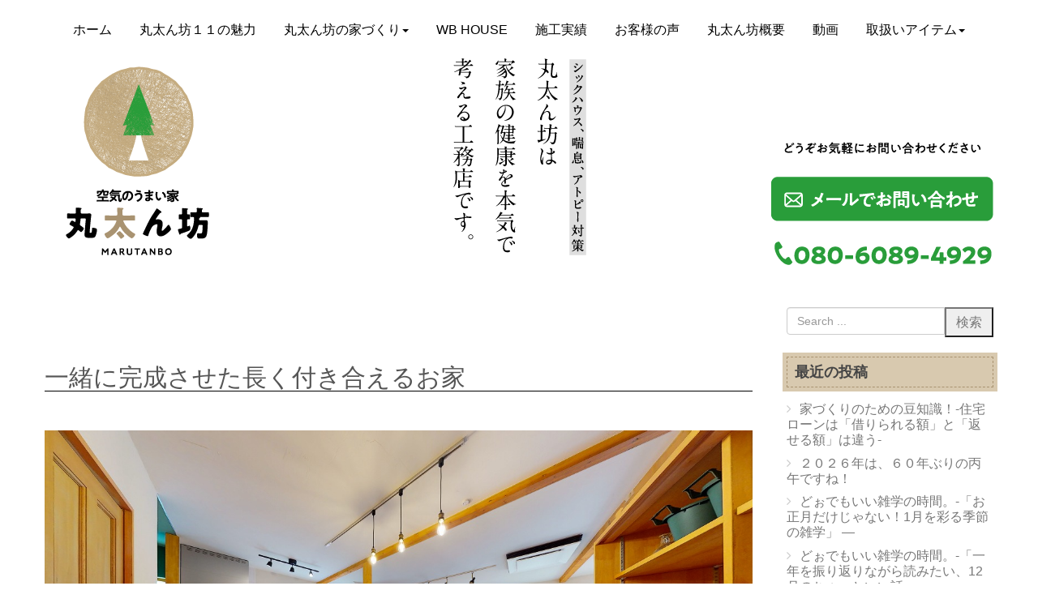

--- FILE ---
content_type: text/html; charset=UTF-8
request_url: https://marutanbou.jp/voice/voice09
body_size: 15963
content:
<!DOCTYPE html>
<html lang="ja">
<head>
	<meta charset="UTF-8">
	
	<meta name="viewport" content="width=device-width, initial-scale=1.0, maximum-scale=2.0, user-scalable=1" />
	<meta name="format-detection" content="telephone=no" />
<meta name='robots' content='max-image-preview:large' />
<title>一緒に完成させた長く付き合えるお家 | 倶知安やニセコで新築注文住宅やログハウスの健康住宅なら丸太ん坊</title><link rel='dns-prefetch' href='//webfonts.sakura.ne.jp' />
<link rel='dns-prefetch' href='//maps.google.com' />
<link rel='dns-prefetch' href='//s.w.org' />
<link rel="alternate" type="application/rss+xml" title="倶知安やニセコで新築注文住宅やログハウスの健康住宅なら丸太ん坊 &raquo; フィード" href="https://marutanbou.jp/feed" />
<link rel="alternate" type="application/rss+xml" title="倶知安やニセコで新築注文住宅やログハウスの健康住宅なら丸太ん坊 &raquo; コメントフィード" href="https://marutanbou.jp/comments/feed" />
		<script type="text/javascript">
			window._wpemojiSettings = {"baseUrl":"https:\/\/s.w.org\/images\/core\/emoji\/13.0.1\/72x72\/","ext":".png","svgUrl":"https:\/\/s.w.org\/images\/core\/emoji\/13.0.1\/svg\/","svgExt":".svg","source":{"concatemoji":"https:\/\/marutanbou.jp\/wp-includes\/js\/wp-emoji-release.min.js?ver=5.7.14"}};
			!function(e,a,t){var n,r,o,i=a.createElement("canvas"),p=i.getContext&&i.getContext("2d");function s(e,t){var a=String.fromCharCode;p.clearRect(0,0,i.width,i.height),p.fillText(a.apply(this,e),0,0);e=i.toDataURL();return p.clearRect(0,0,i.width,i.height),p.fillText(a.apply(this,t),0,0),e===i.toDataURL()}function c(e){var t=a.createElement("script");t.src=e,t.defer=t.type="text/javascript",a.getElementsByTagName("head")[0].appendChild(t)}for(o=Array("flag","emoji"),t.supports={everything:!0,everythingExceptFlag:!0},r=0;r<o.length;r++)t.supports[o[r]]=function(e){if(!p||!p.fillText)return!1;switch(p.textBaseline="top",p.font="600 32px Arial",e){case"flag":return s([127987,65039,8205,9895,65039],[127987,65039,8203,9895,65039])?!1:!s([55356,56826,55356,56819],[55356,56826,8203,55356,56819])&&!s([55356,57332,56128,56423,56128,56418,56128,56421,56128,56430,56128,56423,56128,56447],[55356,57332,8203,56128,56423,8203,56128,56418,8203,56128,56421,8203,56128,56430,8203,56128,56423,8203,56128,56447]);case"emoji":return!s([55357,56424,8205,55356,57212],[55357,56424,8203,55356,57212])}return!1}(o[r]),t.supports.everything=t.supports.everything&&t.supports[o[r]],"flag"!==o[r]&&(t.supports.everythingExceptFlag=t.supports.everythingExceptFlag&&t.supports[o[r]]);t.supports.everythingExceptFlag=t.supports.everythingExceptFlag&&!t.supports.flag,t.DOMReady=!1,t.readyCallback=function(){t.DOMReady=!0},t.supports.everything||(n=function(){t.readyCallback()},a.addEventListener?(a.addEventListener("DOMContentLoaded",n,!1),e.addEventListener("load",n,!1)):(e.attachEvent("onload",n),a.attachEvent("onreadystatechange",function(){"complete"===a.readyState&&t.readyCallback()})),(n=t.source||{}).concatemoji?c(n.concatemoji):n.wpemoji&&n.twemoji&&(c(n.twemoji),c(n.wpemoji)))}(window,document,window._wpemojiSettings);
		</script>
		<style type="text/css">
img.wp-smiley,
img.emoji {
	display: inline !important;
	border: none !important;
	box-shadow: none !important;
	height: 1em !important;
	width: 1em !important;
	margin: 0 .07em !important;
	vertical-align: -0.1em !important;
	background: none !important;
	padding: 0 !important;
}
</style>
	<link rel='stylesheet' id='fancybox-css'  href='//marutanbou.jp/wp-content/plugins/weluka/assets/js/fancybox/jquery.fancybox.css?ver=2.1.5' type='text/css' media='all' />
<link rel='stylesheet' id='mediaelement-css'  href='https://marutanbou.jp/wp-includes/js/mediaelement/mediaelementplayer-legacy.min.css?ver=4.2.16' type='text/css' media='all' />
<link rel='stylesheet' id='wp-mediaelement-css'  href='https://marutanbou.jp/wp-includes/js/mediaelement/wp-mediaelement.min.css?ver=5.7.14' type='text/css' media='all' />
<link rel='stylesheet' id='weluka-flex-slider-css'  href='//marutanbou.jp/wp-content/plugins/weluka/assets/js/flexslider/flexslider.css?ver=2.6.3' type='text/css' media='all' />
<link rel='stylesheet' id='bootstrap-weluka-css'  href='//marutanbou.jp/wp-content/plugins/weluka/assets/css/bootstrap-weluka.min.css?ver=1.2.9.2' type='text/css' media='all' />
<link rel='stylesheet' id='bootstrap-dropdowns-enhancement-css'  href='//marutanbou.jp/wp-content/plugins/weluka/assets/css/dropdowns-enhancement.min.css?ver=3.3.1' type='text/css' media='all' />
<link rel='stylesheet' id='font-awesome-css'  href='//marutanbou.jp/wp-content/plugins/weluka/assets/css/font-awesome.min.css?ver=4.7.0' type='text/css' media='all' />
<link rel='stylesheet' id='weluka-animate-css'  href='//marutanbou.jp/wp-content/plugins/weluka/assets/css/weluka-animate.min.css?ver=1.2.9.2' type='text/css' media='all' />
<link rel='stylesheet' id='weluka-webfont-css'  href='https://marutanbou.jp/wp-content/plugins/weluka/assets/css/webfont1.css?ver=1.2.9.2' type='text/css' media='all' />
<link rel='stylesheet' id='wp-block-library-css'  href='https://marutanbou.jp/wp-includes/css/dist/block-library/style.min.css?ver=5.7.14' type='text/css' media='all' />
<link rel='stylesheet' id='welukatheme00-style-css'  href='//marutanbou.jp/wp-content/themes/weluka-theme-00/style.css?ver=5.7.14' type='text/css' media='all' />
<script type='text/javascript' src='https://marutanbou.jp/wp-includes/js/jquery/jquery.min.js?ver=3.5.1' id='jquery-core-js'></script>
<script type='text/javascript' src='https://marutanbou.jp/wp-includes/js/jquery/jquery-migrate.min.js?ver=3.3.2' id='jquery-migrate-js'></script>
<script type='text/javascript' src='//webfonts.sakura.ne.jp/js/sakurav2.js?fadein=0&#038;ver=3.0.0' id='typesquare_std-js'></script>
<script type='text/javascript' src='//marutanbou.jp/wp-content/plugins/weluka/assets/js/lazysizes-gh-pages/lazysizes.min.js?ver=4.0.2' id='lazysizes-js'></script>
<link rel="https://api.w.org/" href="https://marutanbou.jp/wp-json/" /><link rel="alternate" type="application/json" href="https://marutanbou.jp/wp-json/wp/v2/pages/2941" /><link rel="EditURI" type="application/rsd+xml" title="RSD" href="https://marutanbou.jp/xmlrpc.php?rsd" />
<link rel="wlwmanifest" type="application/wlwmanifest+xml" href="https://marutanbou.jp/wp-includes/wlwmanifest.xml" /> 
<meta name="generator" content="WordPress 5.7.14" />
<link rel="canonical" href="https://marutanbou.jp/voice/voice09" />
<link rel='shortlink' href='https://marutanbou.jp/?p=2941' />
<link rel="alternate" type="application/json+oembed" href="https://marutanbou.jp/wp-json/oembed/1.0/embed?url=https%3A%2F%2Fmarutanbou.jp%2Fvoice%2Fvoice09" />
<link rel="alternate" type="text/xml+oembed" href="https://marutanbou.jp/wp-json/oembed/1.0/embed?url=https%3A%2F%2Fmarutanbou.jp%2Fvoice%2Fvoice09&#038;format=xml" />
<meta name="generator" content="os-diagnosis-generator" />
<meta name="osdg-id" content="free" />
<script type="text/javascript">
	jQuery(document).ready(function(){
		jQuery('img[usemap]').rwdImageMaps();
	});
</script>
<style type="text/css">
	img[usemap] { max-width: 100%; height: auto; }
</style>
<style type='text/css'>h1,h2,h3,h1:lang(ja),h2:lang(ja),h3:lang(ja),.entry-title:lang(ja){ font-family: "A1明朝";}h4,h5,h6,h4:lang(ja),h5:lang(ja),h6:lang(ja),div.entry-meta span:lang(ja),footer.entry-footer span:lang(ja){ font-family: "A1明朝";}</style><link rel="apple-touch-icon" sizes="180x180" href="/wp-content/uploads/fbrfg/apple-touch-icon.png">
<link rel="icon" type="image/png" sizes="32x32" href="/wp-content/uploads/fbrfg/favicon-32x32.png">
<link rel="icon" type="image/png" sizes="16x16" href="/wp-content/uploads/fbrfg/favicon-16x16.png">
<link rel="manifest" href="/wp-content/uploads/fbrfg/site.webmanifest">
<link rel="mask-icon" href="/wp-content/uploads/fbrfg/safari-pinned-tab.svg" color="#5bbad5">
<link rel="shortcut icon" href="/wp-content/uploads/fbrfg/favicon.ico">
<meta name="msapplication-TileColor" content="#da532c">
<meta name="msapplication-config" content="/wp-content/uploads/fbrfg/browserconfig.xml">
<meta name="theme-color" content="#ffffff"><!-- Google Tag Manager -->
<script>(function(w,d,s,l,i){w[l]=w[l]||[];w[l].push({'gtm.start':
new Date().getTime(),event:'gtm.js'});var f=d.getElementsByTagName(s)[0],
j=d.createElement(s),dl=l!='dataLayer'?'&l='+l:'';j.async=true;j.src=
'https://www.googletagmanager.com/gtm.js?id='+i+dl;f.parentNode.insertBefore(j,f);
})(window,document,'script','dataLayer','GTM-TVXFS8D');</script>
<!-- End Google Tag Manager --><style type="text/css"></style><style type="text/css">body {
font-family: "游ゴシック Medium", "Yu Gothic Medium" ,
YuGothic, '游ゴシック',
\"メイリオ\", Meiryo,
\"Hiragino Kaku Gothic Pro\",
\"ヒラギノ角ゴ Pro W3\", \"ＭＳ Ｐゴシック\", \"Lucida Grande\",
\"Lucida Sans Unicode\", Arial, Verdana, sans-serif;
text-rendering: optimizeLegibility;
font-size: 16px;
font-weight: 500;
}

h1, h3, h4, h5, h6 {
font-weight:bold; 
}

h2 {
border-bottom: solid 1px black;
}

h3, h4, h5 { line-height: 2 }

.under {
background: linear-gradient(transparent 40%, #ffff66 40%);
}

.weluka-single-meta  {
    margin: 20px 0;
}

#main {
    margin-top: 70px;
}

#main-content {
    margin-top: 70px;
}

.sidewidgettitle {
    font-size: 18px;
    background: #d8c9af;
    box-shadow: 0px 0px 0px 5px #d8c9af;
    border: dashed 1px #a99371;
    padding: 0em 0.5em;
    color: #454545;
}</style><!--[if lt IE 9]><script src="https://marutanbou.jp/wp-content/plugins/weluka/assets/js/html5shiv.min.js"></script><script src="https://marutanbou.jp/wp-content/plugins/weluka/assets/js/respond.min.js"></script><![endif]--><!-- Global site tag (gtag.js) - Google Analytics -->
<script async src="https://www.googletagmanager.com/gtag/js?id=UA-128764775-1"></script>
<script>
  window.dataLayer = window.dataLayer || [];
  function gtag(){dataLayer.push(arguments);}
  gtag('js', new Date());

  gtag('config', 'UA-128764775-1');
</script>		
	<link rel="stylesheet" href="https://marutanbou.jp/wp-content/themes/weluka-theme-00/slick.css">    
	<link rel="stylesheet" href="https://marutanbou.jp/wp-content/themes/weluka-theme-00/slick-theme.css">    
	<link rel="stylesheet" href="https://marutanbou.jp/wp-content/themes/weluka-theme-00/slide.css">    	
</head>
<body class="page-template-default page page-id-2941 page-child parent-pageid-38">
<!-- Google Tag Manager (noscript) -->
<noscript><iframe src="https://www.googletagmanager.com/ns.html?id=GTM-TVXFS8D"
height="0" width="0" style="display:none;visibility:hidden"></iframe></noscript>
<!-- End Google Tag Manager (noscript) -->
<header id="weluka-main-header" class=" weluka-custom-header">
<div class="weluka-builder-content"><div id="section_wl86711102961a8561d937dd" class="weluka-section  " style=""><div class="weluka-container clearfix"><div id="row_wl80691339061a8561d93805" class="weluka-row clearfix sp_header  "  style=""><div id="col_wl181038184061a8561d93824" class="weluka-col weluka-col-md-12  "  style=""><div style="display:none;"><style>#weluka_wpmenu_wl203327253061a8561d93855 .weluka-navbar-none ,#weluka_wpmenu_wl203327253061a8561d93855 .weluka-navbar-none .dropdown-menu,#weluka_wpmenu_wl203327253061a8561d93855 .weluka-nav-bar-h.weluka-navbar-none .navbar-toggle{ background-color: #ffffff !important; }
#weluka_wpmenu_wl203327253061a8561d93855 .weluka-navbar-none,#weluka_wpmenu_wl203327253061a8561d93855 .weluka-navbar-none .dropdown-menu,#weluka_wpmenu_wl203327253061a8561d93855 .weluka-navbar-none a:hover,#weluka_wpmenu_wl203327253061a8561d93855 .weluka-navbar-none a:focus#weluka_wpmenu_wl203327253061a8561d93855 .weluka-navbar-none .open > a,#weluka_wpmenu_wl203327253061a8561d93855 .weluka-navbar-none .open a:hover,#weluka_wpmenu_wl203327253061a8561d93855 .weluka-navbar-none .open a:focus,#weluka_wpmenu_wl203327253061a8561d93855 .weluka-navbar-none .dropdown-menu a:hover,#weluka_wpmenu_wl203327253061a8561d93855 .weluka-navbar-none .dropdown-menu a:focus,#weluka_wpmenu_wl203327253061a8561d93855 .weluka-navbar-none .navbar-toggle,#weluka_wpmenu_wl203327253061a8561d93855 .weluka-navbar-none .navbar-collapse,#weluka_wpmenu_wl203327253061a8561d93855 .weluka-nav-bar-v.weluka-navbar-none .nav,#weluka_wpmenu_wl203327253061a8561d93855 .weluka-nav-bar-v.weluka-navbar-none .nav li,#weluka_wpmenu_wl203327253061a8561d93855 .weluka-nav-bar-ham .nav.weluka-navbar-none,#weluka_wpmenu_wl203327253061a8561d93855 .weluka-nav-bar-ham .weluka-toggle.weluka-navbar-none{ border-color: #ffffff !important; }
#weluka_wpmenu_wl203327253061a8561d93855 .weluka-navbar-none a:hover,#weluka_wpmenu_wl203327253061a8561d93855 .weluka-navbar-none a:focus,#weluka_wpmenu_wl203327253061a8561d93855 .weluka-navbar-none .open > a,#weluka_wpmenu_wl203327253061a8561d93855 .weluka-navbar-none .open a:hover,#weluka_wpmenu_wl203327253061a8561d93855 .weluka-navbar-none .open a:focus,#weluka_wpmenu_wl203327253061a8561d93855 .weluka-navbar-none .dropdown-menu a:hover,#weluka_wpmenu_wl203327253061a8561d93855 .weluka-navbar-none .dropdown-menu a:focus,#weluka_wpmenu_wl203327253061a8561d93855 .weluka-navbar-none .navbar-toggle:hover,#weluka_wpmenu_wl203327253061a8561d93855 .weluka-navbar-none .navbar-toggle:focus,#weluka_wpmenu_wl203327253061a8561d93855 .weluka-nav-bar-ham .weluka-toggle.weluka-navbar-none:hover,#weluka_wpmenu_wl203327253061a8561d93855 .weluka-nav-bar-ham .weluka-toggle.weluka-navbar-none:focus{ background-color: #ffffff !important; }
#weluka_wpmenu_wl203327253061a8561d93855 .weluka-navbar-none,#weluka_wpmenu_wl203327253061a8561d93855 .weluka-navbar-none .navbar-brand,#weluka_wpmenu_wl203327253061a8561d93855 .weluka-navbar-none a,#weluka_wpmenu_wl203327253061a8561d93855 .weluka-navbar-none .dropdown-menu,#weluka_wpmenu_wl203327253061a8561d93855 .weluka-nav-bar-ham .nav.weluka-navbar-none{ color: #000000 !important; }
#weluka_wpmenu_wl203327253061a8561d93855 .weluka-navbar-none .navbar-toggle .icon-bar,#weluka_wpmenu_wl203327253061a8561d93855 .weluka-nav-bar-ham .weluka-toggle.weluka-navbar-none .icon-bar{ background-color: #000000 !important; }
</style></div><div id="weluka_wpmenu_wl203327253061a8561d93855"  class="weluka-wp-widget weluka-wpmenu weluka-content clearfix " ><div class="weluka-nav weluka-nav-bar-h navbar clearfix weluka-navbar-none" style=""><div class="weluka-container"><div class="navbar-header clearfix"><button type="button" class="navbar-toggle" data-toggle="collapse" data-target="#wl120554491661a8561d93842"><span class="sr-only">Navigation</span><span class="icon-bar"></span> <span class="icon-bar"></span> <span class="icon-bar"></span></button></div><div id="wl120554491661a8561d93842" class="collapse navbar-collapse"><ul id="menu-pc_gn" class="nav navbar-nav navbar-center"><li id="menu-item-48" class="menu-item menu-item-type-custom menu-item-object-custom menu-item-home menu-item-48"><a href="http://marutanbou.jp/"><span class="linktext">ホーム</span></a></li>
<li id="menu-item-195" class="menu-item menu-item-type-post_type menu-item-object-page menu-item-195"><a href="https://marutanbou.jp/concept"><span class="linktext">丸太ん坊１１の魅力</span></a></li>
<li id="menu-item-52" class="menu-item menu-item-type-post_type menu-item-object-page menu-item-has-children menu-item-52"><a href="https://marutanbou.jp/marutanbou"><span class="linktext">丸太ん坊の家づくり</span></a>
<ul class="sub-menu">
	<li id="menu-item-54" class="menu-item menu-item-type-post_type menu-item-object-page menu-item-54"><a href="https://marutanbou.jp/marutanbou/order"><span class="linktext">注文住宅へのこだわり</span></a></li>
	<li id="menu-item-53" class="menu-item menu-item-type-post_type menu-item-object-page menu-item-53"><a href="https://marutanbou.jp/marutanbou/wbhouse"><span class="linktext">健康へのこだわり</span></a></li>
	<li id="menu-item-276" class="menu-item menu-item-type-post_type menu-item-object-page menu-item-276"><a href="https://marutanbou.jp/marutanbou/nature"><span class="linktext">自然素材へのこだわり</span></a></li>
	<li id="menu-item-56" class="menu-item menu-item-type-post_type menu-item-object-page menu-item-56"><a href="https://marutanbou.jp/marutanbou/join"><span class="linktext">お客様参加型の家づくり</span></a></li>
	<li id="menu-item-58" class="menu-item menu-item-type-post_type menu-item-object-page menu-item-58"><a href="https://marutanbou.jp/marutanbou/loghouse"><span class="linktext">ログハウス</span></a></li>
	<li id="menu-item-59" class="menu-item menu-item-type-post_type menu-item-object-page menu-item-59"><a href="https://marutanbou.jp/flow"><span class="linktext">家づくりの流れ</span></a></li>
	<li id="menu-item-57" class="menu-item menu-item-type-post_type menu-item-object-page menu-item-57"><a href="https://marutanbou.jp/marutanbou/renovation"><span class="linktext">リノベーション</span></a></li>
	<li id="menu-item-194" class="menu-item menu-item-type-post_type menu-item-object-page menu-item-194"><a href="https://marutanbou.jp/pinkorovillage"><span class="linktext">ピンピンコロリの村</span></a></li>
</ul>
</li>
<li id="menu-item-2275" class="menu-item menu-item-type-post_type menu-item-object-page menu-item-2275"><a href="https://marutanbou.jp/marutanbou/wbhouse"><span class="linktext">WB HOUSE</span></a></li>
<li id="menu-item-62" class="menu-item menu-item-type-post_type menu-item-object-page menu-item-62"><a href="https://marutanbou.jp/case"><span class="linktext">施工実績</span></a></li>
<li id="menu-item-50" class="menu-item menu-item-type-post_type menu-item-object-page current-page-ancestor menu-item-50"><a href="https://marutanbou.jp/voice"><span class="linktext">お客様の声</span></a></li>
<li id="menu-item-60" class="menu-item menu-item-type-post_type menu-item-object-page menu-item-60"><a href="https://marutanbou.jp/about"><span class="linktext">丸太ん坊概要</span></a></li>
<li id="menu-item-61" class="menu-item menu-item-type-post_type menu-item-object-page menu-item-61"><a href="https://marutanbou.jp/movie"><span class="linktext">動画</span></a></li>
<li id="menu-item-1805" class="menu-item menu-item-type-post_type menu-item-object-page menu-item-has-children menu-item-1805"><a href="https://marutanbou.jp/item"><span class="linktext">取扱いアイテム</span></a>
<ul class="sub-menu">
	<li id="menu-item-1799" class="menu-item menu-item-type-post_type menu-item-object-page menu-item-1799"><a href="https://marutanbou.jp/airprot-1"><span class="linktext">エアープロット</span></a></li>
	<li id="menu-item-1835" class="menu-item menu-item-type-post_type menu-item-object-page menu-item-1835"><a href="https://marutanbou.jp/item/airprotmask"><span class="linktext">エアープロットマスク</span></a></li>
	<li id="menu-item-2177" class="menu-item menu-item-type-post_type menu-item-object-page menu-item-2177"><a href="https://marutanbou.jp/item/d-tomas"><span class="linktext">塗り壁｜ダイアトーマス</span></a></li>
</ul>
</li>
</ul></div></div></div></div></div></div></div></div><div id="section_wl62329425261a8561d938ab" class="weluka-section  hidden-sm hidden-xs" style=" margin-top:50px; margin-bottom:0px; padding-top:0px; padding-bottom:0px;"><div class="weluka-container clearfix"><div id="row_wl108378475061a8561d938ca" class="weluka-row clearfix weluka-eq-colh weluka-colh-vbottom  "  style=""><div id="col_wl33371178361a8561d938de" class="weluka-col weluka-col-md-4  "  style=""><div id="weluka_img_wl34746753461a8561d93913" class="weluka-img weluka-content weluka-text-left " ><a href="http://marutanbou.jp/" title="空気のうまい家丸太ん坊"><img class="img-responsive" src="http://marutanbou.jp/wp-content/uploads/2018/08/logo.png" width="" height="" alt="空気のうまい家丸太ん坊" /></a></div></div><div id="col_wl5817682861a8561d939a9" class="weluka-col weluka-col-md-4  "  style=""><div id="weluka_img_wl186681812561a8561d939c3" class="weluka-img weluka-content weluka-text-center " ><img class="img-responsive" src="http://marutanbou.jp/wp-content/uploads/2018/08/header_catch.png" width="" height="" alt="" /></div></div><div id="col_wl27685649761a8561d939da" class="weluka-col weluka-col-md-4  "  style=""><div id="weluka_img_wl52919480761a8561d939ee" class="weluka-img weluka-content weluka-text-right " ><img class="img-responsive" src="http://marutanbou.jp/wp-content/uploads/2018/08/header_copy.png" width="" height="" alt="" /></div><div id="weluka_img_wl157180410061a8561d93a0a" class="weluka-img weluka-content weluka-text-right " ><a href="http://marutanbou.jp/contact"><img class="img-responsive" src="http://marutanbou.jp/wp-content/uploads/2018/08/header_contact.png" width="" height="" alt="" /></a></div><div id="weluka_img_wl90730412061a8561d93a48" class="weluka-img weluka-content weluka-text-right " ><a href="tel:08060894929"><img class="img-responsive" src="http://marutanbou.jp/wp-content/uploads/2018/08/header_tel.png" width="" height="" alt="" /></a></div></div></div></div></div><div id="section_wl126470401061a8561d93aa4" class="weluka-section  sp_header hidden-lg hidden-md" style=" margin-bottom:30px;"><div class="weluka-container clearfix"><div id="row_wl188439830961a8561d93ac0" class="weluka-row clearfix weluka-colh-vbottom-nostretch  "  style=""><div id="col_wl147646038361a8561d93ad6" class="weluka-col weluka-col-md-6  weluka-col-sm-6 weluka-col-xs-6 "  style=""><div id="weluka_img_wl194880618761a8561d93af6" class="weluka-img weluka-content weluka-text-center " ><a href="http://marutanbou.jp/" title="丸太ん坊"><img class="img-responsive" src="http://marutanbou.jp/wp-content/uploads/2018/09/logo_sp.png" width="" height="" alt="丸太ん坊" /></a></div></div><div id="col_wl140486185761a8561d93b2f" class="weluka-col weluka-col-md-6  weluka-col-sm-6 weluka-col-xs-6 "  style=""><div style="display:none;"><style>#weluka_wpmenu_wl210566085461a8561d93b58 .weluka-navbar-default ,#weluka_wpmenu_wl210566085461a8561d93b58 .weluka-navbar-default .dropdown-menu,#weluka_wpmenu_wl210566085461a8561d93b58 .weluka-nav-bar-h.weluka-navbar-default .navbar-toggle{ background-color: #ffffff !important; }
#weluka_wpmenu_wl210566085461a8561d93b58 .weluka-navbar-default,#weluka_wpmenu_wl210566085461a8561d93b58 .weluka-navbar-default .dropdown-menu,#weluka_wpmenu_wl210566085461a8561d93b58 .weluka-navbar-default a:hover,#weluka_wpmenu_wl210566085461a8561d93b58 .weluka-navbar-default a:focus#weluka_wpmenu_wl210566085461a8561d93b58 .weluka-navbar-default .open > a,#weluka_wpmenu_wl210566085461a8561d93b58 .weluka-navbar-default .open a:hover,#weluka_wpmenu_wl210566085461a8561d93b58 .weluka-navbar-default .open a:focus,#weluka_wpmenu_wl210566085461a8561d93b58 .weluka-navbar-default .dropdown-menu a:hover,#weluka_wpmenu_wl210566085461a8561d93b58 .weluka-navbar-default .dropdown-menu a:focus,#weluka_wpmenu_wl210566085461a8561d93b58 .weluka-navbar-default .navbar-toggle,#weluka_wpmenu_wl210566085461a8561d93b58 .weluka-navbar-default .navbar-collapse,#weluka_wpmenu_wl210566085461a8561d93b58 .weluka-nav-bar-v.weluka-navbar-default .nav,#weluka_wpmenu_wl210566085461a8561d93b58 .weluka-nav-bar-v.weluka-navbar-default .nav li,#weluka_wpmenu_wl210566085461a8561d93b58 .weluka-nav-bar-ham .nav.weluka-navbar-default,#weluka_wpmenu_wl210566085461a8561d93b58 .weluka-nav-bar-ham .weluka-toggle.weluka-navbar-default{ border-color: #ffffff !important; }
#weluka_wpmenu_wl210566085461a8561d93b58 .weluka-navbar-default a:hover,#weluka_wpmenu_wl210566085461a8561d93b58 .weluka-navbar-default a:focus,#weluka_wpmenu_wl210566085461a8561d93b58 .weluka-navbar-default .open > a,#weluka_wpmenu_wl210566085461a8561d93b58 .weluka-navbar-default .open a:hover,#weluka_wpmenu_wl210566085461a8561d93b58 .weluka-navbar-default .open a:focus,#weluka_wpmenu_wl210566085461a8561d93b58 .weluka-navbar-default .dropdown-menu a:hover,#weluka_wpmenu_wl210566085461a8561d93b58 .weluka-navbar-default .dropdown-menu a:focus,#weluka_wpmenu_wl210566085461a8561d93b58 .weluka-navbar-default .navbar-toggle:hover,#weluka_wpmenu_wl210566085461a8561d93b58 .weluka-navbar-default .navbar-toggle:focus,#weluka_wpmenu_wl210566085461a8561d93b58 .weluka-nav-bar-ham .weluka-toggle.weluka-navbar-default:hover,#weluka_wpmenu_wl210566085461a8561d93b58 .weluka-nav-bar-ham .weluka-toggle.weluka-navbar-default:focus{ background-color: #ffffff !important; }
#weluka_wpmenu_wl210566085461a8561d93b58 .weluka-navbar-default,#weluka_wpmenu_wl210566085461a8561d93b58 .weluka-navbar-default .navbar-brand,#weluka_wpmenu_wl210566085461a8561d93b58 .weluka-navbar-default a,#weluka_wpmenu_wl210566085461a8561d93b58 .weluka-navbar-default .dropdown-menu,#weluka_wpmenu_wl210566085461a8561d93b58 .weluka-nav-bar-ham .nav.weluka-navbar-default{ color: #0f0f0f !important; }
#weluka_wpmenu_wl210566085461a8561d93b58 .weluka-navbar-default .navbar-toggle .icon-bar,#weluka_wpmenu_wl210566085461a8561d93b58 .weluka-nav-bar-ham .weluka-toggle.weluka-navbar-default .icon-bar{ background-color: #0f0f0f !important; }
</style></div><div id="weluka_wpmenu_wl210566085461a8561d93b58"  class="weluka-wp-widget weluka-wpmenu weluka-content clearfix " ><div class="weluka-nav weluka-nav-bar-ham clearfix  navbar-right weluka-ham-drower weluka-ham-drower-right" style="" data-width="220"><button id="wl166635193461a8561d93b50" type="button" class="navbar-toggle weluka-toggle weluka-navbar-default" data-target="#wl151077356961a8561d93b46" style=""><span class="sr-only">Navigation</span><span class="icon-bar"></span> <span class="icon-bar"></span> <span class="icon-bar"></span></button><div id="wl151077356961a8561d93b46" class="weluka-collapse"><ul id="menu-pc_gn-1" class="nav navbar-nav weluka-navbar-default"><li class="menu-item menu-item-type-custom menu-item-object-custom menu-item-home menu-item-48"><a href="http://marutanbou.jp/"><span class="linktext">ホーム</span></a></li>
<li class="menu-item menu-item-type-post_type menu-item-object-page menu-item-195"><a href="https://marutanbou.jp/concept"><span class="linktext">丸太ん坊１１の魅力</span></a></li>
<li class="menu-item menu-item-type-post_type menu-item-object-page menu-item-has-children menu-item-52"><a href="https://marutanbou.jp/marutanbou"><span class="linktext">丸太ん坊の家づくり</span></a>
<ul class="sub-menu">
	<li class="menu-item menu-item-type-post_type menu-item-object-page menu-item-54"><a href="https://marutanbou.jp/marutanbou/order"><span class="linktext">注文住宅へのこだわり</span></a></li>
	<li class="menu-item menu-item-type-post_type menu-item-object-page menu-item-53"><a href="https://marutanbou.jp/marutanbou/wbhouse"><span class="linktext">健康へのこだわり</span></a></li>
	<li class="menu-item menu-item-type-post_type menu-item-object-page menu-item-276"><a href="https://marutanbou.jp/marutanbou/nature"><span class="linktext">自然素材へのこだわり</span></a></li>
	<li class="menu-item menu-item-type-post_type menu-item-object-page menu-item-56"><a href="https://marutanbou.jp/marutanbou/join"><span class="linktext">お客様参加型の家づくり</span></a></li>
	<li class="menu-item menu-item-type-post_type menu-item-object-page menu-item-58"><a href="https://marutanbou.jp/marutanbou/loghouse"><span class="linktext">ログハウス</span></a></li>
	<li class="menu-item menu-item-type-post_type menu-item-object-page menu-item-59"><a href="https://marutanbou.jp/flow"><span class="linktext">家づくりの流れ</span></a></li>
	<li class="menu-item menu-item-type-post_type menu-item-object-page menu-item-57"><a href="https://marutanbou.jp/marutanbou/renovation"><span class="linktext">リノベーション</span></a></li>
	<li class="menu-item menu-item-type-post_type menu-item-object-page menu-item-194"><a href="https://marutanbou.jp/pinkorovillage"><span class="linktext">ピンピンコロリの村</span></a></li>
</ul>
</li>
<li class="menu-item menu-item-type-post_type menu-item-object-page menu-item-2275"><a href="https://marutanbou.jp/marutanbou/wbhouse"><span class="linktext">WB HOUSE</span></a></li>
<li class="menu-item menu-item-type-post_type menu-item-object-page menu-item-62"><a href="https://marutanbou.jp/case"><span class="linktext">施工実績</span></a></li>
<li class="menu-item menu-item-type-post_type menu-item-object-page current-page-ancestor menu-item-50"><a href="https://marutanbou.jp/voice"><span class="linktext">お客様の声</span></a></li>
<li class="menu-item menu-item-type-post_type menu-item-object-page menu-item-60"><a href="https://marutanbou.jp/about"><span class="linktext">丸太ん坊概要</span></a></li>
<li class="menu-item menu-item-type-post_type menu-item-object-page menu-item-61"><a href="https://marutanbou.jp/movie"><span class="linktext">動画</span></a></li>
<li class="menu-item menu-item-type-post_type menu-item-object-page menu-item-has-children menu-item-1805"><a href="https://marutanbou.jp/item"><span class="linktext">取扱いアイテム</span></a>
<ul class="sub-menu">
	<li class="menu-item menu-item-type-post_type menu-item-object-page menu-item-1799"><a href="https://marutanbou.jp/airprot-1"><span class="linktext">エアープロット</span></a></li>
	<li class="menu-item menu-item-type-post_type menu-item-object-page menu-item-1835"><a href="https://marutanbou.jp/item/airprotmask"><span class="linktext">エアープロットマスク</span></a></li>
	<li class="menu-item menu-item-type-post_type menu-item-object-page menu-item-2177"><a href="https://marutanbou.jp/item/d-tomas"><span class="linktext">塗り壁｜ダイアトーマス</span></a></li>
</ul>
</li>
</ul></div></div></div></div></div></div></div></div>
</header>





		<div id="weluka-notparallax" class="weluka-container"> 			<div class="weluka-row clearfix">
            <div id="main-content" class="weluka-col weluka-col-md-9">
        		<h2 class="page-title weluka-text-left">一緒に完成させた長く付き合えるお家</h2>
		
<article class="entry post-2941 page type-page status-publish has-post-thumbnail hentry">
<div class="weluka-builder-content"><div id="section_wl200785730864113ae38c12f" class="weluka-section  " style=""><div class="weluka-container clearfix"><div id="row_wl19922656564113ae38c152" class="weluka-row clearfix  "  style=""><div id="col_wl169761805264113ae38c16b" class="weluka-col weluka-col-md-12  "  style=""><div id="weluka_img_wl96516207564113ae38c194" class="weluka-img weluka-content weluka-text-center " ><img class="img-responsive" src="https://marutanbou.jp/wp-content/uploads/2022/09/voice2208_01.jpg" width="" height="" alt="" /></div></div></div></div></div><div id="section_wl41085844964113ae38c1d4" class="weluka-section  " style=""><div class="weluka-container clearfix"><div id="row_wl102257953064113ae38c1e5" class="weluka-row clearfix  "  style=""><div id="col_wl431758764113ae38c1f3" class="weluka-col weluka-col-md-12  "  style=""><h3 id="weluka_hdtext_wl171072683764113ae38c207" class="weluka-hdtext weluka-content  " style="">運命のように巡り合った丸太ん坊</h3></div></div><div id="row_wl84767931564113ae38c227" class="weluka-row clearfix  "  style=""><div id="col_wl37653481664113ae38c268" class="weluka-col weluka-col-md-12  "  style=""><div id="weluka_text_wl100066704964113ae38c281" class="weluka-text weluka-content  " style=""><p><span style="font-weight: 400;">家を建てること自体は5～6年前から漠然と考えていました。建てるなら（奥様の）実家近くに、と4年くらい前には地元の土地も購入していたんです。</span></p><p><span style="font-weight: 400;">せっかくなら家づくりも地元の大工さんにお願いをしたい、とたどり着いたのが丸太ん坊さんでした。</span></p><p><span style="font-weight: 400;">きっかけは、たまたまBIRCH TREE CAFE（丸太ん坊が施工に携わったカフェ）を訪れたことです。</span></p><p><span style="font-weight: 400;">木の家にこだわりたいと思っていたこともあり、お店の雰囲気に惹かれて丸太ん坊さんの存在を知りました。</span></p><p><span style="font-weight: 400;">丸太ん坊さんではどんな家づくりをしているのか…と調べていると、なんと偶然、知人がまさに丸太ん坊さんで家を建てていたんです！こんなことってあるんですね。</span></p><p><span style="font-weight: 400;">もちろん実際にお家を見学させてもらいました。</span></p></div></div></div><div id="row_wl86431280764113ae38c298" class="weluka-row clearfix  "  style=""><div id="col_wl36708295364113ae38c2a6" class="weluka-col weluka-col-md-12  "  style=""><div id="weluka_img_wl34467470764113ae38c2bd" class="weluka-img weluka-content weluka-text-center " ><img class="img-responsive" src="https://marutanbou.jp/wp-content/uploads/2022/09/voice2208_02.jpg" width="" height="" alt="" /></div></div></div></div></div><div id="section_wl38610077664113ae38c300" class="weluka-section  " style=""><div class="weluka-container clearfix"><div id="row_wl64146159164113ae38c311" class="weluka-row clearfix  "  style=""><div id="col_wl73823370064113ae38c31f" class="weluka-col weluka-col-md-12  "  style=""><h3 id="weluka_hdtext_wl105784315364113ae38c32e" class="weluka-hdtext weluka-content  " style="">魅力を感じたWB工法と、参加型の家づくり</h3></div></div><div id="row_wl139583636564113ae38c34c" class="weluka-row clearfix weluka-colh-vcenter-nostretch  "  style=""><div id="col_wl144522347264113ae38c35e" class="weluka-col weluka-col-md-6  "  style=""><div id="weluka_text_wl37398829664113ae38c36e" class="weluka-text weluka-content  " style=""><p><span style="font-weight: 400;">丸太ん坊さんにお願いする決め手の1つとなったのがWB工法。</span></p><p><span style="font-weight: 400;">WB工法のことは古澤さんからお話を聞くまで知らなかったのですが、家の中にいかに風を取り込んで空気の流れを作り出すか…すごく面白い仕組みですよね。興味深いなと感じました。</span></p><p><span style="font-weight: 400;">いま実際に暮らしてみて、<span style="color: #ff6600;"><strong>家の中でも風を感じたり、とても心地よい</strong></span>ですね。</span></p></div></div><div id="col_wl96761450364113ae38c380" class="weluka-col weluka-col-md-6  "  style=""><div id="weluka_img_wl91061578964113ae38c397" class="weluka-img weluka-content weluka-text-center " ><img class="img-responsive" src="https://marutanbou.jp/wp-content/uploads/2022/09/voice2208_03.jpg" width="" height="" alt="" /></div></div><div id="col_wl4448174964113ae38c3c2" class="weluka-col weluka-col-md-12  "  style=""><div id="weluka_text_wl198154350964113ae38c3d7" class="weluka-text weluka-content  " style=""><p><span style="font-weight: 400;">もう1つ特に大きな決め手となったのが、参加型の家づくりです。</span></p><p><span style="font-weight: 400;">長く住める家をつくりたいと思っていた私たちにとって、一緒に家づくりができることはとても魅力的でした。</span></p><p><span style="font-weight: 400;">長く住み続けるには当然メンテナンスも必要になると思います。<span style="color: #ff6600;"><strong>家づくりに参加した経験を先々のメンテナンスにも活かすことで、家と長く付き合える</strong></span>と考えたわけです。</span></p></div></div></div></div></div><div id="section_wl19194384664113ae38c40b" class="weluka-section  " style=""><div class="weluka-container clearfix"><div id="row_wl80897103364113ae38c41b" class="weluka-row clearfix  "  style=""><div id="col_wl84819832364113ae38c42a" class="weluka-col weluka-col-md-12  "  style=""><h3 id="weluka_hdtext_wl93267443064113ae38c439" class="weluka-hdtext weluka-content  " style="">プロ視点のアドバイス</h3><div id="weluka_text_wl79858899264113ae38c458" class="weluka-text weluka-content  " style=""><p><span style="font-weight: 400;">2階のサンルームは、実はもともとベランダにしようと思っていた場所でした。</span></p><p><span style="font-weight: 400;">古澤さんから「ベランダだとどうしても雨や雪にさらされて、せっかくの木がゆくゆくは腐ってしまう。いっそのことサンルームにしてみたら。」とアドバイスいただき、ベランダ用と考えていたスペースをまるごとサンルームにしたんです。</span></p><p><span style="font-weight: 400;">これが大正解でした。大きな窓から日差しは十分入りますし、<span style="color: #ff6600;"><strong>WB工法のおかげで空気が循環するので、洗濯物も生乾きのようなニオイ残りもなくよく乾きます。</strong></span></span></p><p><span style="font-weight: 400;">またサンルームにしたことで、子どもが走り回れる空間を生み出せたのも良かったですね。</span></p><p><span style="font-weight: 400;">サンルームが2部屋にまたがった造りになっているので、各部屋を繋ぐ扉を開け放てば、グルグルと走り回ることができちゃうんです。</span></p></div></div></div><div id="row_wl107244786864113ae38c46c" class="weluka-row clearfix  "  style=""><div id="col_wl141048637464113ae38c47d" class="weluka-col weluka-col-md-12  "  style=""><div id="weluka_img_wl18040735164113ae38c497" class="weluka-img weluka-content weluka-text-center " ><img class="img-responsive" src="https://marutanbou.jp/wp-content/uploads/2022/09/voice2208_04-3.jpg" width="" height="" alt="" /></div></div></div></div></div><div id="section_wl168655882964113ae38c4cd" class="weluka-section  " style=""><div class="weluka-container clearfix"><div id="row_wl202457920164113ae38c4df" class="weluka-row clearfix weluka-colh-vcenter-nostretch  "  style=""><div id="col_wl31467405264113ae38c503" class="weluka-col weluka-col-md-12  "  style=""><h3 id="weluka_hdtext_wl73070464364113ae38c516" class="weluka-hdtext weluka-content  " style="">家族でつくりあげた特別なスペース</h3></div><div id="col_wl129628651464113ae38c534" class="weluka-col weluka-col-md-6  "  style=""><div id="weluka_text_wl191539051064113ae38c548" class="weluka-text weluka-content  " style=""><p><span style="font-weight: 400;">実家が近いこともあり、家づくりには父もよく参加していました。2階につくった読書やリモートワークができるこだわりのスペースは、夫婦+父の3人で仕上げた特別な場所です。</span></p><p><span style="font-weight: 400;">ここだけは、<span style="color: #ff6600;"><strong>床も壁も天井も、3人で力を合わせて作り上げました！</strong></span></span></p><p><span style="font-weight: 400;">当初板を張る予定ではなかった天井も、3人で現場にいるとやっぱり木が欲しい…となり、急遽板張りにしてみたり…。</span></p><p><span style="font-weight: 400;">ちょっと隙間ができてしまったり、失敗した！と思ったところもありましたが、いまとなってはそれも良い味になっているかと思います。失敗も含めて素敵な思い出ですね。</span></p></div></div><div id="col_wl173326752164113ae38c55a" class="weluka-col weluka-col-md-6  "  style=""><div id="weluka_img_wl173386184264113ae38c570" class="weluka-img weluka-content weluka-text-center " ><img class="img-responsive" src="https://marutanbou.jp/wp-content/uploads/2022/09/voice2208_05-2.jpg" width="" height="" alt="" /></div></div></div></div></div><div id="section_wl153004244864113ae38c5b2" class="weluka-section  " style=""><div class="weluka-container clearfix"><div id="row_wl107400998064113ae38c5c2" class="weluka-row clearfix  "  style=""><div id="col_wl110112776164113ae38c5d1" class="weluka-col weluka-col-md-12  "  style=""><h3 id="weluka_hdtext_wl166330641464113ae38c5df" class="weluka-hdtext weluka-content  " style="">現場で相談しながらの家づくり</h3><div id="weluka_text_wl59448116964113ae38c5fa" class="weluka-text weluka-content  " style=""><p><span style="font-weight: 400;">建築中はほぼ毎日のように現場に通っていました。自分たちでできることはなるべく自分たちでやりたくなってしまって。</span></p><p><span style="font-weight: 400;">思い返せば吹雪の中で外作業をしたり、大変なこともありました。</span></p><p><span style="font-weight: 400;">でも、海藻土の壁塗りは楽しかったし、暖かい家で暮らすことを想像したら断熱材を入れる作業も頑張れたし、古澤さんのサポートを受けながら色々な作業を体験できたことはやはり良い思い出です。</span></p><p><span style="font-weight: 400;">父からは「シンプルで長持ちする家を」という助言をもらっていましたが、現場に通ったことで相談しながらつくり上げることができ、家づくりのノウハウも身に付き、本当に長く付き合えるお家が完成したと思います。</span></p><p><span style="font-weight: 400;">長く暮らせる家をつくりたい方、<span style="color: #ff6600;"><strong>建築現場で相談しながら進められる家づくりはお勧め</strong></span>です。時間の許す限り、現場に足を運んだ方が良いですよ！</span></p></div></div></div><div id="row_wl66968718864113ae38c60d" class="weluka-row clearfix  "  style=""><div id="col_wl111589927764113ae38c61a" class="weluka-col weluka-col-md-12  "  style=""><div id="weluka_img_wl121463894964113ae38c662" class="weluka-img weluka-content weluka-text-center " ><img class="img-responsive" src="https://marutanbou.jp/wp-content/uploads/2022/09/voice2208_06-2.jpg" width="" height="" alt="" /></div></div></div></div></div><div id="section_wl168141342664113ae38c698" class="weluka-section  " style=""><div class="weluka-container clearfix"><div id="row_wl201638695964113ae38c6a7" class="weluka-row clearfix  "  style=""><div id="col_wl177867635264113ae38c6b5" class="weluka-col weluka-col-md-12  "  style=""><h2 id="weluka_hdtext_wl2613321764113ae38c6cc" class="weluka-hdtext weluka-content  " style="">ネットで見る【内覧会】</h2></div></div><div id="row_wl121623776464113ae38c6e6" class="weluka-row clearfix  "  style=""><div id="col_wl100802014164113ae38c6f5" class="weluka-col weluka-col-md-12  "  style=""><div id="weluka-embed_wl825239212641136484e3d6" class="weluka-embed weluka-content  " ><iframe width='100%' height='480' src='https://my.matterport.com/show/?m=hT1BEQDQ8Vv' frameborder='0' allowfullscreen allow='xr-spatial-tracking'></iframe></div></div></div></div></div></div>
	</article>
            </div>            
			<div id="weluka-rightside" class="weluka-sidebar weluka-col weluka-col-md-3" role="complementary">
            <div id="search-2" class="sidebarwidget widget sp-pad"><form method="get" class="search-form" action="https://marutanbou.jp/">
	<input type="text" class="search-field form-control" value="" name="s" placeholder="Search ..." />
	<input type="submit" class="search-submit" value="検索"/>
</form>
</div>
		<div id="recent-posts-2" class="sidebarwidget widget sp-pad">
		<h4 class="sidewidgettitle widgettitle">最近の投稿</h4>
		<ul>
											<li>
					<a href="https://marutanbou.jp/column/01/19/4086">家づくりのための豆知識！-住宅ローンは「借りられる額」と「返せる額」は違う-</a>
									</li>
											<li>
					<a href="https://marutanbou.jp/column/01/12/4092">２０２６年は、６０年ぶりの丙午ですね！</a>
									</li>
											<li>
					<a href="https://marutanbou.jp/column/01/05/4080">どぉでもいい雑学の時間。-「お正月だけじゃない！1月を彩る季節の雑学」 &#8212;</a>
									</li>
											<li>
					<a href="https://marutanbou.jp/column/12/22/4070">どぉでもいい雑学の時間。-「一年を振り返りながら読みたい、12月のちょっといい話」-</a>
									</li>
											<li>
					<a href="https://marutanbou.jp/column/12/15/4068">知っておきたい家相学・風水学！ トイレの風水あれこれ⑦ -西北にある場合-</a>
									</li>
					</ul>

		</div><div id="archives-2" class="sidebarwidget widget sp-pad"><h4 class="sidewidgettitle widgettitle">アーカイブ</h4>
			<ul>
					<li><a href='https://marutanbou.jp/2026/01'>2026年1月</a></li>
	<li><a href='https://marutanbou.jp/2025/12'>2025年12月</a></li>
	<li><a href='https://marutanbou.jp/2025/11'>2025年11月</a></li>
	<li><a href='https://marutanbou.jp/2025/10'>2025年10月</a></li>
	<li><a href='https://marutanbou.jp/2025/09'>2025年9月</a></li>
	<li><a href='https://marutanbou.jp/2025/08'>2025年8月</a></li>
	<li><a href='https://marutanbou.jp/2025/07'>2025年7月</a></li>
	<li><a href='https://marutanbou.jp/2025/06'>2025年6月</a></li>
	<li><a href='https://marutanbou.jp/2025/05'>2025年5月</a></li>
	<li><a href='https://marutanbou.jp/2025/04'>2025年4月</a></li>
	<li><a href='https://marutanbou.jp/2025/03'>2025年3月</a></li>
	<li><a href='https://marutanbou.jp/2025/02'>2025年2月</a></li>
	<li><a href='https://marutanbou.jp/2025/01'>2025年1月</a></li>
	<li><a href='https://marutanbou.jp/2024/12'>2024年12月</a></li>
	<li><a href='https://marutanbou.jp/2024/11'>2024年11月</a></li>
	<li><a href='https://marutanbou.jp/2024/10'>2024年10月</a></li>
	<li><a href='https://marutanbou.jp/2024/09'>2024年9月</a></li>
	<li><a href='https://marutanbou.jp/2024/08'>2024年8月</a></li>
	<li><a href='https://marutanbou.jp/2024/07'>2024年7月</a></li>
	<li><a href='https://marutanbou.jp/2024/06'>2024年6月</a></li>
	<li><a href='https://marutanbou.jp/2024/05'>2024年5月</a></li>
	<li><a href='https://marutanbou.jp/2024/04'>2024年4月</a></li>
	<li><a href='https://marutanbou.jp/2024/03'>2024年3月</a></li>
	<li><a href='https://marutanbou.jp/2024/02'>2024年2月</a></li>
	<li><a href='https://marutanbou.jp/2024/01'>2024年1月</a></li>
	<li><a href='https://marutanbou.jp/2023/12'>2023年12月</a></li>
	<li><a href='https://marutanbou.jp/2023/11'>2023年11月</a></li>
	<li><a href='https://marutanbou.jp/2023/10'>2023年10月</a></li>
	<li><a href='https://marutanbou.jp/2023/09'>2023年9月</a></li>
	<li><a href='https://marutanbou.jp/2023/08'>2023年8月</a></li>
	<li><a href='https://marutanbou.jp/2023/07'>2023年7月</a></li>
	<li><a href='https://marutanbou.jp/2023/06'>2023年6月</a></li>
	<li><a href='https://marutanbou.jp/2023/05'>2023年5月</a></li>
	<li><a href='https://marutanbou.jp/2023/04'>2023年4月</a></li>
	<li><a href='https://marutanbou.jp/2023/03'>2023年3月</a></li>
	<li><a href='https://marutanbou.jp/2023/02'>2023年2月</a></li>
	<li><a href='https://marutanbou.jp/2023/01'>2023年1月</a></li>
	<li><a href='https://marutanbou.jp/2022/11'>2022年11月</a></li>
	<li><a href='https://marutanbou.jp/2022/10'>2022年10月</a></li>
	<li><a href='https://marutanbou.jp/2022/09'>2022年9月</a></li>
	<li><a href='https://marutanbou.jp/2022/08'>2022年8月</a></li>
	<li><a href='https://marutanbou.jp/2022/04'>2022年4月</a></li>
	<li><a href='https://marutanbou.jp/2022/03'>2022年3月</a></li>
	<li><a href='https://marutanbou.jp/2022/02'>2022年2月</a></li>
	<li><a href='https://marutanbou.jp/2021/10'>2021年10月</a></li>
	<li><a href='https://marutanbou.jp/2021/09'>2021年9月</a></li>
	<li><a href='https://marutanbou.jp/2021/08'>2021年8月</a></li>
	<li><a href='https://marutanbou.jp/2021/07'>2021年7月</a></li>
	<li><a href='https://marutanbou.jp/2021/06'>2021年6月</a></li>
	<li><a href='https://marutanbou.jp/2021/05'>2021年5月</a></li>
	<li><a href='https://marutanbou.jp/2021/04'>2021年4月</a></li>
	<li><a href='https://marutanbou.jp/2021/03'>2021年3月</a></li>
	<li><a href='https://marutanbou.jp/2021/02'>2021年2月</a></li>
	<li><a href='https://marutanbou.jp/2021/01'>2021年1月</a></li>
	<li><a href='https://marutanbou.jp/2020/12'>2020年12月</a></li>
	<li><a href='https://marutanbou.jp/2020/11'>2020年11月</a></li>
	<li><a href='https://marutanbou.jp/2020/10'>2020年10月</a></li>
	<li><a href='https://marutanbou.jp/2020/09'>2020年9月</a></li>
	<li><a href='https://marutanbou.jp/2020/08'>2020年8月</a></li>
	<li><a href='https://marutanbou.jp/2019/06'>2019年6月</a></li>
	<li><a href='https://marutanbou.jp/2019/05'>2019年5月</a></li>
	<li><a href='https://marutanbou.jp/2018/12'>2018年12月</a></li>
	<li><a href='https://marutanbou.jp/2018/09'>2018年9月</a></li>
			</ul>

			</div><div id="categories-2" class="sidebarwidget widget sp-pad"><h4 class="sidewidgettitle widgettitle">カテゴリー</h4>
			<ul>
					<li class="cat-item cat-item-5"><a href="https://marutanbou.jp/category/event">イベント情報</a>
</li>
	<li class="cat-item cat-item-11"><a href="https://marutanbou.jp/category/pinpinkorori">ピンピンコロリ</a>
</li>
	<li class="cat-item cat-item-2"><a href="https://marutanbou.jp/category/blog">今日の現場ブログ</a>
</li>
	<li class="cat-item cat-item-3"><a href="https://marutanbou.jp/category/column">健康第一コラム</a>
</li>
	<li class="cat-item cat-item-14"><a href="https://marutanbou.jp/category/%e5%8b%95%e7%94%bb">動画</a>
</li>
	<li class="cat-item cat-item-1"><a href="https://marutanbou.jp/category/news">新着情報</a>
</li>
			</ul>

			</div>            </div>
			</div>		</div>
</div>

<footer id="weluka-main-footer" class=" weluka-custom-footer">
<div class="weluka-builder-content"><div id="section_wl97257445ba4d1fbdaae8" class="weluka-section  " style=" background-color:#9c9873; color:#ffffff;"><div class="weluka-container clearfix"><div id="row_wl8383055045ba4d1fbdb6a3" class="weluka-row clearfix  "  style=""><div id="col_wl14365603145ba4d1fbdbe79" class="weluka-col weluka-col-md-1  weluka-col-sm-2 "  style=""><div id="weluka_icon_wl9455569675ba4d1fbdc63b" class="weluka-icon weluka-content weluka-text-center " ><i class="fa  fa-envelope-square" style=" font-size:80px; color:#ffffff;"></i></div></div><div id="col_wl2744306065ba4d1fbdce0c" class="weluka-col weluka-col-md-7  weluka-col-sm-10 "  style=""><div id="weluka_text_wl16599438235ba4d1fbdd5dc" class="weluka-text weluka-content  " style=""><p style="font-size: 26px;">お問い合わせはお気軽にどうぞ</p></div><div id="weluka_text_wl10133120235ba4d1fbddd9f" class="weluka-text weluka-content  " style=""><div>現場に出ていることがほとんどなので、ごようの方は携帯電話の方にご連絡ください。</div></div></div><div id="col_wl3668541505ba4d1fbde572" class="weluka-col weluka-col-md-4  weluka-col-sm-12 "  style=" margin-bottom:0px;"><div id="weluka_img_wl21075087935ba4d1fbdf13c" class="weluka-img weluka-content weluka-text-center " ><a href="http://marutanbou.jp/contact"><img class="img-responsive" src="http://marutanbou.jp/wp-content/uploads/2018/08/header_contact.png" width="" height="" alt="" /></a></div><div id="weluka_img_wl14022730195ba4d1fbdf903" class="weluka-img weluka-content weluka-text-center " ><a href="tel:08060894929"><img class="img-responsive" src="http://marutanbou.jp/wp-content/uploads/2018/08/header_tel.png" width="" height="" alt="" /></a></div></div></div></div></div><div id="section_wl4910480855ba4d1fbe00d7" class="weluka-section  hidden-sm hidden-xs" style=" background-image:url(http://marutanbou.jp/wp-content/uploads/2018/08/bk_img-e1535661301215.jpg);background-position:50% 0;background-repeat:no-repeat;background-attachment:fixed;-webkit-background-size:cover;-moz-background-size:cover;-ms-background-size:cover;-o-background-size:cover;background-size:cover; background-color:#1b1b1b; color:#ffffff;"><div class="weluka-container clearfix"><div id="row_wl12780869905ba4d1fbe0ca6" class="weluka-row clearfix  "  style=""><div id="col_wl12079029315ba4d1fbe14a9" class="weluka-col weluka-col-md-5  weluka-col-sm-4 weluka-col-xs-9 "  style=" margin-bottom:0px;"><div id="weluka_img_wl6850707255ba4d1fbe205b" class="weluka-img weluka-content weluka-text-center " ><img class="img-responsive" src="http://marutanbou.jp/wp-content/uploads/2018/08/logo.png" width="" height="" alt="" /></div></div><div id="col_wl10991784875ba4d1fbe27f2" class="weluka-col weluka-col-md-7  weluka-col-sm-8 weluka-col-xs-3 "  style=" margin-bottom:0px;"><h3 id="weluka_hdtext_wl12008783865ba4d1fbe2fc6" class="weluka-hdtext weluka-content  " style=" color:#2e2e2e;">SITE MAP</h3><div style="display:none;"><style>#weluka_wpmenu_wl20451626865ba4d1fbe4341 .weluka-navbar-none,#weluka_wpmenu_wl20451626865ba4d1fbe4341 .weluka-navbar-none .navbar-brand,#weluka_wpmenu_wl20451626865ba4d1fbe4341 .weluka-navbar-none a,#weluka_wpmenu_wl20451626865ba4d1fbe4341 .weluka-navbar-none .dropdown-menu,#weluka_wpmenu_wl20451626865ba4d1fbe4341 .weluka-nav-bar-ham .nav.weluka-navbar-none{ color: #3d3d3d !important; }
#weluka_wpmenu_wl20451626865ba4d1fbe4341 .weluka-navbar-none .navbar-toggle .icon-bar,#weluka_wpmenu_wl20451626865ba4d1fbe4341 .weluka-nav-bar-ham .weluka-toggle.weluka-navbar-none .icon-bar{ background-color: #3d3d3d !important; }
#weluka_wpmenu_wl20451626865ba4d1fbe4341 .nav > li > a > span.linktext {  font-size:18px !important; }
</style></div><div id="weluka_wpmenu_wl20451626865ba4d1fbe4341"  class="weluka-wp-widget weluka-wpmenu weluka-content clearfix hidden-xs"  style=" margin-top:5px;"><div class="weluka-nav weluka-nav-bar-h navbar clearfix weluka-navbar-none" style="border:none !important;"><div class="navbar-header clearfix"><button type="button" class="navbar-toggle" data-toggle="collapse" data-target="#wl19174873045ba4d1fbe3782"><span class="sr-only">Navigation</span><span class="icon-bar"></span> <span class="icon-bar"></span> <span class="icon-bar"></span></button></div><div id="wl19174873045ba4d1fbe3782" class="collapse navbar-collapse"><ul id="menu-all_menu" class="nav navbar-nav nav-desc"><li id="menu-item-63" class="menu-item menu-item-type-custom menu-item-object-custom menu-item-home menu-item-63"><a href="http://marutanbou.jp/"><span class="linktext">ホーム</span><span class="weluka-navdesc-bottom" style=" font-size:12.6px !important; color:#c4c4c4 !important;"></span></a></li>
<li id="menu-item-295" class="menu-item menu-item-type-post_type menu-item-object-page menu-item-295"><a href="https://marutanbou.jp/concept"><span class="linktext">丸太ん坊の家づくり１１の魅力</span><span class="weluka-navdesc-bottom" style=" font-size:12.6px !important; color:#c4c4c4 !important;"></span></a></li>
<li id="menu-item-67" class="menu-item menu-item-type-post_type menu-item-object-page menu-item-has-children menu-item-67"><a href="https://marutanbou.jp/marutanbou"><span class="linktext">丸太ん坊の家づくり</span><span class="weluka-navdesc-bottom" style=" font-size:12.6px !important; color:#c4c4c4 !important;"></span></a>
<ul class="sub-menu">
	<li id="menu-item-69" class="menu-item menu-item-type-post_type menu-item-object-page menu-item-69"><a href="https://marutanbou.jp/marutanbou/order"><span class="linktext">注文住宅へのこだわり</span><span class="weluka-navdesc-bottom" style=" font-size:12.6px !important; color:#c4c4c4 !important;"></span></a></li>
	<li id="menu-item-68" class="menu-item menu-item-type-post_type menu-item-object-page menu-item-68"><a href="https://marutanbou.jp/marutanbou/wbhouse"><span class="linktext">健康へのこだわり</span><span class="weluka-navdesc-bottom" style=" font-size:12.6px !important; color:#c4c4c4 !important;"></span></a></li>
	<li id="menu-item-297" class="menu-item menu-item-type-post_type menu-item-object-page menu-item-297"><a href="https://marutanbou.jp/marutanbou/nature"><span class="linktext">自然素材へのこだわり</span><span class="weluka-navdesc-bottom" style=" font-size:12.6px !important; color:#c4c4c4 !important;"></span></a></li>
	<li id="menu-item-71" class="menu-item menu-item-type-post_type menu-item-object-page menu-item-71"><a href="https://marutanbou.jp/marutanbou/join"><span class="linktext">お客様参加型の家づくり</span><span class="weluka-navdesc-bottom" style=" font-size:12.6px !important; color:#c4c4c4 !important;"></span></a></li>
	<li id="menu-item-74" class="menu-item menu-item-type-post_type menu-item-object-page menu-item-74"><a href="https://marutanbou.jp/flow"><span class="linktext">家づくりの流れ</span><span class="weluka-navdesc-bottom" style=" font-size:12.6px !important; color:#c4c4c4 !important;"></span></a></li>
	<li id="menu-item-72" class="menu-item menu-item-type-post_type menu-item-object-page menu-item-72"><a href="https://marutanbou.jp/marutanbou/renovation"><span class="linktext">リノベーション</span><span class="weluka-navdesc-bottom" style=" font-size:12.6px !important; color:#c4c4c4 !important;"></span></a></li>
	<li id="menu-item-296" class="menu-item menu-item-type-post_type menu-item-object-page menu-item-296"><a href="https://marutanbou.jp/pinkorovillage"><span class="linktext">ピンピンコロリの村</span><span class="weluka-navdesc-bottom" style=" font-size:12.6px !important; color:#c4c4c4 !important;"></span></a></li>
	<li id="menu-item-416" class="menu-item menu-item-type-post_type menu-item-object-page menu-item-416"><a href="https://marutanbou.jp/marutanbou/loghouse"><span class="linktext">ログハウス</span><span class="weluka-navdesc-bottom" style=" font-size:12.6px !important; color:#c4c4c4 !important;"></span></a></li>
</ul>
</li>
<li id="menu-item-77" class="menu-item menu-item-type-post_type menu-item-object-page menu-item-77"><a href="https://marutanbou.jp/case"><span class="linktext">施工実績</span><span class="weluka-navdesc-bottom" style=" font-size:12.6px !important; color:#c4c4c4 !important;"></span></a></li>
<li id="menu-item-65" class="menu-item menu-item-type-post_type menu-item-object-page current-page-ancestor menu-item-65"><a href="https://marutanbou.jp/voice"><span class="linktext">お客様の声</span><span class="weluka-navdesc-bottom" style=" font-size:12.6px !important; color:#c4c4c4 !important;"></span></a></li>
<li id="menu-item-76" class="menu-item menu-item-type-post_type menu-item-object-page menu-item-76"><a href="https://marutanbou.jp/movie"><span class="linktext">動画</span><span class="weluka-navdesc-bottom" style=" font-size:12.6px !important; color:#c4c4c4 !important;"></span></a></li>
<li id="menu-item-75" class="menu-item menu-item-type-post_type menu-item-object-page menu-item-75"><a href="https://marutanbou.jp/about"><span class="linktext">丸太ん坊概要</span><span class="weluka-navdesc-bottom" style=" font-size:12.6px !important; color:#c4c4c4 !important;"></span></a></li>
<li id="menu-item-64" class="menu-item menu-item-type-post_type menu-item-object-page menu-item-64"><a href="https://marutanbou.jp/contact"><span class="linktext">お問い合わせ</span><span class="weluka-navdesc-bottom" style=" font-size:12.6px !important; color:#c4c4c4 !important;"></span></a></li>
<li id="menu-item-81" class="menu-item menu-item-type-taxonomy menu-item-object-category menu-item-81"><a href="https://marutanbou.jp/category/news"><span class="linktext">新着情報</span><span class="weluka-navdesc-bottom" style=" font-size:12.6px !important; color:#c4c4c4 !important;"></span></a></li>
<li id="menu-item-78" class="menu-item menu-item-type-taxonomy menu-item-object-category menu-item-78"><a href="https://marutanbou.jp/category/event"><span class="linktext">イベント情報</span><span class="weluka-navdesc-bottom" style=" font-size:12.6px !important; color:#c4c4c4 !important;"></span></a></li>
<li id="menu-item-79" class="menu-item menu-item-type-taxonomy menu-item-object-category menu-item-79"><a href="https://marutanbou.jp/category/blog"><span class="linktext">今日の現場ブログ</span><span class="weluka-navdesc-bottom" style=" font-size:12.6px !important; color:#c4c4c4 !important;"></span></a></li>
<li id="menu-item-80" class="menu-item menu-item-type-taxonomy menu-item-object-category menu-item-80"><a href="https://marutanbou.jp/category/column"><span class="linktext">健康第一コラム</span><span class="weluka-navdesc-bottom" style=" font-size:12.6px !important; color:#c4c4c4 !important;"></span></a></li>
<li id="menu-item-1959" class="menu-item menu-item-type-post_type menu-item-object-page menu-item-1959"><a href="https://marutanbou.jp/item"><span class="linktext">丸太ん坊取扱いアイテム</span><span class="weluka-navdesc-bottom" style=" font-size:12.6px !important; color:#c4c4c4 !important;"></span></a></li>
<li id="menu-item-2899" class="menu-item menu-item-type-post_type menu-item-object-page menu-item-2899"><a href="https://marutanbou.jp/warranty"><span class="linktext">丸太ん坊の最長60年保証</span><span class="weluka-navdesc-bottom" style=" font-size:12.6px !important; color:#c4c4c4 !important;"></span></a></li>
</ul></div></div></div></div></div><div id="row_wl15434332155ba4d1fbe4b21" class="weluka-row clearfix  "  style=""><div id="col_wl5700791975ba4d1fbe52e4" class="weluka-col weluka-col-md-12  "  style=""><div id="weluka_text_wl9186385615ba4d1fbe5e85" class="weluka-text weluka-content  " style=""><ul class="weluka-text-center list-inline" style="font-size:24px;">
<li><a href="https://www.facebook.com/marutanbo/" target="_blank" style="color:#329f95;"><span class="fa fa-facebook" aria-hidden="true"></span></a></li>
</ul></div></div></div><div id="row_wl16527467525ba4d1fbe6655" class="weluka-row clearfix  "  style=""><div id="col_wl19096033025ba4d1fbe6e30" class="weluka-col weluka-col-md-12  "  style=" margin-bottom:0px;"><div id="weluka_text_wl11245461525ba4d1fbe75f7" class="weluka-text weluka-content  hidden-xs" style=" margin-top:0px; margin-bottom:0px; padding-top:30px;"><div class="weluka-text-center" style="font-size: 18px;"><span style="color: #000000;">© Copyright 2018 marutanbou. All Rights Reserved.</span></div></div></div></div></div></div><div id="section_wl12115518415ba4d1fbe81b0" class="weluka-section  hidden-lg hidden-md" style=" background-image:url(http://marutanbou.jp/wp-content/uploads/2018/08/bk_img-e1535661301215.jpg);background-position:50% 0;background-repeat:no-repeat;background-attachment:fixed;-webkit-background-size:cover;-moz-background-size:cover;-ms-background-size:cover;-o-background-size:cover;background-size:cover; background-color:#1b1b1b; color:#ffffff;"><div class="weluka-container clearfix"><div id="row_wl9748933595ba4d1fbe8d7a" class="weluka-row clearfix  "  style=""><div id="col_wl16328403045ba4d1fbe9541" class="weluka-col weluka-col-md-12  "  style=" margin-bottom:0px;"><div id="weluka_img_wl1083241885ba4d1fbea0fe" class="weluka-img weluka-content weluka-text-center " ><img class="img-responsive" src="http://marutanbou.jp/wp-content/uploads/2018/08/logo.png" width="" height="" alt="" /></div></div></div><div id="row_wl8482726525ba4d1fbeacba" class="weluka-row clearfix  "  style=""><div id="col_wl6726038195ba4d1fbeb868" class="weluka-col weluka-col-md-12  "  style=" margin-bottom:0px;"><h3 id="weluka_hdtext_wl3888263775ba4d1fbec03d" class="weluka-hdtext weluka-content  " style=" color:#2e2e2e;">SITE MAP</h3><div style="display:none;"><style>#weluka_wpmenu_wl3662907435ba4d1fbed7ad .weluka-navbar-default ,#weluka_wpmenu_wl3662907435ba4d1fbed7ad .weluka-navbar-default .dropdown-menu,#weluka_wpmenu_wl3662907435ba4d1fbed7ad .weluka-nav-bar-h.weluka-navbar-default .navbar-toggle{ background-color: rgba(255,255,255,0) !important; }
#weluka_wpmenu_wl3662907435ba4d1fbed7ad .weluka-navbar-default,#weluka_wpmenu_wl3662907435ba4d1fbed7ad .weluka-navbar-default .dropdown-menu,#weluka_wpmenu_wl3662907435ba4d1fbed7ad .weluka-navbar-default a:hover,#weluka_wpmenu_wl3662907435ba4d1fbed7ad .weluka-navbar-default a:focus#weluka_wpmenu_wl3662907435ba4d1fbed7ad .weluka-navbar-default .open > a,#weluka_wpmenu_wl3662907435ba4d1fbed7ad .weluka-navbar-default .open a:hover,#weluka_wpmenu_wl3662907435ba4d1fbed7ad .weluka-navbar-default .open a:focus,#weluka_wpmenu_wl3662907435ba4d1fbed7ad .weluka-navbar-default .dropdown-menu a:hover,#weluka_wpmenu_wl3662907435ba4d1fbed7ad .weluka-navbar-default .dropdown-menu a:focus,#weluka_wpmenu_wl3662907435ba4d1fbed7ad .weluka-navbar-default .navbar-toggle,#weluka_wpmenu_wl3662907435ba4d1fbed7ad .weluka-navbar-default .navbar-collapse,#weluka_wpmenu_wl3662907435ba4d1fbed7ad .weluka-nav-bar-v.weluka-navbar-default .nav,#weluka_wpmenu_wl3662907435ba4d1fbed7ad .weluka-nav-bar-v.weluka-navbar-default .nav li,#weluka_wpmenu_wl3662907435ba4d1fbed7ad .weluka-nav-bar-ham .nav.weluka-navbar-default,#weluka_wpmenu_wl3662907435ba4d1fbed7ad .weluka-nav-bar-ham .weluka-toggle.weluka-navbar-default{ border-color: rgba(255,255,255,0) !important; }
#weluka_wpmenu_wl3662907435ba4d1fbed7ad .weluka-navbar-default a:hover,#weluka_wpmenu_wl3662907435ba4d1fbed7ad .weluka-navbar-default a:focus,#weluka_wpmenu_wl3662907435ba4d1fbed7ad .weluka-navbar-default .open > a,#weluka_wpmenu_wl3662907435ba4d1fbed7ad .weluka-navbar-default .open a:hover,#weluka_wpmenu_wl3662907435ba4d1fbed7ad .weluka-navbar-default .open a:focus,#weluka_wpmenu_wl3662907435ba4d1fbed7ad .weluka-navbar-default .dropdown-menu a:hover,#weluka_wpmenu_wl3662907435ba4d1fbed7ad .weluka-navbar-default .dropdown-menu a:focus,#weluka_wpmenu_wl3662907435ba4d1fbed7ad .weluka-navbar-default .navbar-toggle:hover,#weluka_wpmenu_wl3662907435ba4d1fbed7ad .weluka-navbar-default .navbar-toggle:focus,#weluka_wpmenu_wl3662907435ba4d1fbed7ad .weluka-nav-bar-ham .weluka-toggle.weluka-navbar-default:hover,#weluka_wpmenu_wl3662907435ba4d1fbed7ad .weluka-nav-bar-ham .weluka-toggle.weluka-navbar-default:focus{ background-color: rgba(255,255,255,0) !important; }
#weluka_wpmenu_wl3662907435ba4d1fbed7ad .weluka-navbar-default,#weluka_wpmenu_wl3662907435ba4d1fbed7ad .weluka-navbar-default .navbar-brand,#weluka_wpmenu_wl3662907435ba4d1fbed7ad .weluka-navbar-default a,#weluka_wpmenu_wl3662907435ba4d1fbed7ad .weluka-navbar-default .dropdown-menu,#weluka_wpmenu_wl3662907435ba4d1fbed7ad .weluka-nav-bar-ham .nav.weluka-navbar-default{ color: #3d3d3d !important; }
#weluka_wpmenu_wl3662907435ba4d1fbed7ad .weluka-navbar-default .navbar-toggle .icon-bar,#weluka_wpmenu_wl3662907435ba4d1fbed7ad .weluka-nav-bar-ham .weluka-toggle.weluka-navbar-default .icon-bar{ background-color: #3d3d3d !important; }
</style></div><div id="weluka_wpmenu_wl3662907435ba4d1fbed7ad"  class="weluka-wp-widget weluka-wpmenu weluka-content clearfix hidden-lg hidden-md"  style=" margin-top:5px;"><div class="weluka-nav weluka-nav-bar-v weluka-navbar-default weluka-border-none" style=""><ul id="menu-all_menu-1" class="nav nav-pills nav-stacked nav-desc nav-desc-left"><li class="menu-item menu-item-type-custom menu-item-object-custom menu-item-home menu-item-63"><a href="http://marutanbou.jp/"><span class="linktext">ホーム</span><span class="weluka-navdesc-bottom" style=" font-size:12.6px !important; color:#c4c4c4 !important;"></span></a></li>
<li class="menu-item menu-item-type-post_type menu-item-object-page menu-item-295"><a href="https://marutanbou.jp/concept"><span class="linktext">丸太ん坊の家づくり１１の魅力</span><span class="weluka-navdesc-bottom" style=" font-size:12.6px !important; color:#c4c4c4 !important;"></span></a></li>
<li class="menu-item menu-item-type-post_type menu-item-object-page menu-item-has-children menu-item-67"><a href="https://marutanbou.jp/marutanbou"><span class="linktext">丸太ん坊の家づくり</span><span class="weluka-navdesc-bottom" style=" font-size:12.6px !important; color:#c4c4c4 !important;"></span></a>
<ul class="sub-menu">
	<li class="menu-item menu-item-type-post_type menu-item-object-page menu-item-69"><a href="https://marutanbou.jp/marutanbou/order"><span class="linktext">注文住宅へのこだわり</span><span class="weluka-navdesc-bottom" style=" font-size:12.6px !important; color:#c4c4c4 !important;"></span></a></li>
	<li class="menu-item menu-item-type-post_type menu-item-object-page menu-item-68"><a href="https://marutanbou.jp/marutanbou/wbhouse"><span class="linktext">健康へのこだわり</span><span class="weluka-navdesc-bottom" style=" font-size:12.6px !important; color:#c4c4c4 !important;"></span></a></li>
	<li class="menu-item menu-item-type-post_type menu-item-object-page menu-item-297"><a href="https://marutanbou.jp/marutanbou/nature"><span class="linktext">自然素材へのこだわり</span><span class="weluka-navdesc-bottom" style=" font-size:12.6px !important; color:#c4c4c4 !important;"></span></a></li>
	<li class="menu-item menu-item-type-post_type menu-item-object-page menu-item-71"><a href="https://marutanbou.jp/marutanbou/join"><span class="linktext">お客様参加型の家づくり</span><span class="weluka-navdesc-bottom" style=" font-size:12.6px !important; color:#c4c4c4 !important;"></span></a></li>
	<li class="menu-item menu-item-type-post_type menu-item-object-page menu-item-74"><a href="https://marutanbou.jp/flow"><span class="linktext">家づくりの流れ</span><span class="weluka-navdesc-bottom" style=" font-size:12.6px !important; color:#c4c4c4 !important;"></span></a></li>
	<li class="menu-item menu-item-type-post_type menu-item-object-page menu-item-72"><a href="https://marutanbou.jp/marutanbou/renovation"><span class="linktext">リノベーション</span><span class="weluka-navdesc-bottom" style=" font-size:12.6px !important; color:#c4c4c4 !important;"></span></a></li>
	<li class="menu-item menu-item-type-post_type menu-item-object-page menu-item-296"><a href="https://marutanbou.jp/pinkorovillage"><span class="linktext">ピンピンコロリの村</span><span class="weluka-navdesc-bottom" style=" font-size:12.6px !important; color:#c4c4c4 !important;"></span></a></li>
	<li class="menu-item menu-item-type-post_type menu-item-object-page menu-item-416"><a href="https://marutanbou.jp/marutanbou/loghouse"><span class="linktext">ログハウス</span><span class="weluka-navdesc-bottom" style=" font-size:12.6px !important; color:#c4c4c4 !important;"></span></a></li>
</ul>
</li>
<li class="menu-item menu-item-type-post_type menu-item-object-page menu-item-77"><a href="https://marutanbou.jp/case"><span class="linktext">施工実績</span><span class="weluka-navdesc-bottom" style=" font-size:12.6px !important; color:#c4c4c4 !important;"></span></a></li>
<li class="menu-item menu-item-type-post_type menu-item-object-page current-page-ancestor menu-item-65"><a href="https://marutanbou.jp/voice"><span class="linktext">お客様の声</span><span class="weluka-navdesc-bottom" style=" font-size:12.6px !important; color:#c4c4c4 !important;"></span></a></li>
<li class="menu-item menu-item-type-post_type menu-item-object-page menu-item-76"><a href="https://marutanbou.jp/movie"><span class="linktext">動画</span><span class="weluka-navdesc-bottom" style=" font-size:12.6px !important; color:#c4c4c4 !important;"></span></a></li>
<li class="menu-item menu-item-type-post_type menu-item-object-page menu-item-75"><a href="https://marutanbou.jp/about"><span class="linktext">丸太ん坊概要</span><span class="weluka-navdesc-bottom" style=" font-size:12.6px !important; color:#c4c4c4 !important;"></span></a></li>
<li class="menu-item menu-item-type-post_type menu-item-object-page menu-item-64"><a href="https://marutanbou.jp/contact"><span class="linktext">お問い合わせ</span><span class="weluka-navdesc-bottom" style=" font-size:12.6px !important; color:#c4c4c4 !important;"></span></a></li>
<li class="menu-item menu-item-type-taxonomy menu-item-object-category menu-item-81"><a href="https://marutanbou.jp/category/news"><span class="linktext">新着情報</span><span class="weluka-navdesc-bottom" style=" font-size:12.6px !important; color:#c4c4c4 !important;"></span></a></li>
<li class="menu-item menu-item-type-taxonomy menu-item-object-category menu-item-78"><a href="https://marutanbou.jp/category/event"><span class="linktext">イベント情報</span><span class="weluka-navdesc-bottom" style=" font-size:12.6px !important; color:#c4c4c4 !important;"></span></a></li>
<li class="menu-item menu-item-type-taxonomy menu-item-object-category menu-item-79"><a href="https://marutanbou.jp/category/blog"><span class="linktext">今日の現場ブログ</span><span class="weluka-navdesc-bottom" style=" font-size:12.6px !important; color:#c4c4c4 !important;"></span></a></li>
<li class="menu-item menu-item-type-taxonomy menu-item-object-category menu-item-80"><a href="https://marutanbou.jp/category/column"><span class="linktext">健康第一コラム</span><span class="weluka-navdesc-bottom" style=" font-size:12.6px !important; color:#c4c4c4 !important;"></span></a></li>
<li class="menu-item menu-item-type-post_type menu-item-object-page menu-item-1959"><a href="https://marutanbou.jp/item"><span class="linktext">丸太ん坊取扱いアイテム</span><span class="weluka-navdesc-bottom" style=" font-size:12.6px !important; color:#c4c4c4 !important;"></span></a></li>
<li class="menu-item menu-item-type-post_type menu-item-object-page menu-item-2899"><a href="https://marutanbou.jp/warranty"><span class="linktext">丸太ん坊の最長60年保証</span><span class="weluka-navdesc-bottom" style=" font-size:12.6px !important; color:#c4c4c4 !important;"></span></a></li>
</ul></div></div></div></div><div id="row_wl19574090885ba4d1fbee35c" class="weluka-row clearfix  "  style=""><div id="col_wl6933559015ba4d1fbeef13" class="weluka-col weluka-col-md-12  "  style=""><div id="weluka_text_wl9536736345ba4d1fbef6f7" class="weluka-text weluka-content  " style=""><ul class="weluka-text-center list-inline" style="font-size:24px;">
<li><a href="https://www.facebook.com/marutanbo/" target="_blank" style="color:#329f95;"><span class="fa fa-facebook" aria-hidden="true"></span></a></li>
</ul></div></div></div><div id="row_wl768669305ba4d1fbf02b8" class="weluka-row clearfix  "  style=""><div id="col_wl17927918515ba4d1fbf0e6b" class="weluka-col weluka-col-md-12  "  style=" margin-bottom:0px;"><div id="weluka_text_wl8133247385ba4d1fbf162a" class="weluka-text weluka-content  hidden-xs" style=" margin-top:0px; margin-bottom:0px; padding-top:30px;"><div class="weluka-text-center" style="font-size: 18px;"><span style="color: #000000;">© Copyright 2018 marutanbou. All Rights Reserved.</span></div></div></div></div></div></div></div></footer>

<script src="https://marutanbou.jp/wp-content/themes/weluka-theme-00/js/slick.js"></script>
<script>
  jQuery('.sliderTopBox').slick({
    dots:true,
    autoplay:true,
    slidesToShow:1,    
    arrows:false,
    fade:true,
    centerMode: true,
responsive: [{
      breakpoint: 767,
      settings: {
        slidesToShow:1,
      }
    }]    
  });
  var $elem = jQuery('.imgSwitch');
  var sp = '_sp.';
  var pc = '_pc.';
  var replaceWidth = 768;

  function imageSwitch() {
    var windowWidth = parseInt(window.innerWidth);
    $elem.each(function() {
      var $this = jQuery(this);
      if(windowWidth >= replaceWidth) {
        $this.attr('src', $this.attr('src').replace(sp, pc));
      } else {
        $this.attr('src', $this.attr('src').replace(pc, sp));
      }
    });
  }
  imageSwitch();

  var resizeTimer;
  jQuery(window).on('resize', function() {
    clearTimeout(resizeTimer);
    resizeTimer = setTimeout(function() {
      imageSwitch();
    }, 200);
  });  	
</script>

<script type="text/javascript">
	var _target = ".sp_header";
	jQuery(document).ready(function($) {
		if($(_target).length) {
			$(_target).addClass('weluka-headroom');
			//v1.1.3 add
							$(_target).addClass('weluka-hdfixed-noscroll');
						$('.weluka-headroom').addClass('navbar-fixed-top');
			$(".weluka-headroom").headroom({
   				"offset": 50, /*205,*/ /* ここで設定した数値だけスクロールしたらアクション */
   				"tolerance": 5, /* offset位置からここで設定した値文動いたらアクション */
   				"classes": {
   					"initial": "weluka-headroom",
   					"pinned": "headroom--pinned",
					"unpinned": "headroom--unpinned"
				}
			});
		}
	});

		
</script>
<script type='text/javascript' id='mediaelement-core-js-before'>
var mejsL10n = {"language":"ja","strings":{"mejs.download-file":"\u30d5\u30a1\u30a4\u30eb\u3092\u30c0\u30a6\u30f3\u30ed\u30fc\u30c9","mejs.install-flash":"\u3054\u5229\u7528\u306e\u30d6\u30e9\u30a6\u30b6\u30fc\u306f Flash Player \u304c\u7121\u52b9\u306b\u306a\u3063\u3066\u3044\u308b\u304b\u3001\u30a4\u30f3\u30b9\u30c8\u30fc\u30eb\u3055\u308c\u3066\u3044\u307e\u305b\u3093\u3002Flash Player \u30d7\u30e9\u30b0\u30a4\u30f3\u3092\u6709\u52b9\u306b\u3059\u308b\u304b\u3001\u6700\u65b0\u30d0\u30fc\u30b8\u30e7\u30f3\u3092 https:\/\/get.adobe.com\/jp\/flashplayer\/ \u304b\u3089\u30a4\u30f3\u30b9\u30c8\u30fc\u30eb\u3057\u3066\u304f\u3060\u3055\u3044\u3002","mejs.fullscreen":"\u30d5\u30eb\u30b9\u30af\u30ea\u30fc\u30f3","mejs.play":"\u518d\u751f","mejs.pause":"\u505c\u6b62","mejs.time-slider":"\u30bf\u30a4\u30e0\u30b9\u30e9\u30a4\u30c0\u30fc","mejs.time-help-text":"1\u79d2\u9032\u3080\u306b\u306f\u5de6\u53f3\u77e2\u5370\u30ad\u30fc\u3092\u300110\u79d2\u9032\u3080\u306b\u306f\u4e0a\u4e0b\u77e2\u5370\u30ad\u30fc\u3092\u4f7f\u3063\u3066\u304f\u3060\u3055\u3044\u3002","mejs.live-broadcast":"\u751f\u653e\u9001","mejs.volume-help-text":"\u30dc\u30ea\u30e5\u30fc\u30e0\u8abf\u7bc0\u306b\u306f\u4e0a\u4e0b\u77e2\u5370\u30ad\u30fc\u3092\u4f7f\u3063\u3066\u304f\u3060\u3055\u3044\u3002","mejs.unmute":"\u30df\u30e5\u30fc\u30c8\u89e3\u9664","mejs.mute":"\u30df\u30e5\u30fc\u30c8","mejs.volume-slider":"\u30dc\u30ea\u30e5\u30fc\u30e0\u30b9\u30e9\u30a4\u30c0\u30fc","mejs.video-player":"\u52d5\u753b\u30d7\u30ec\u30fc\u30e4\u30fc","mejs.audio-player":"\u97f3\u58f0\u30d7\u30ec\u30fc\u30e4\u30fc","mejs.captions-subtitles":"\u30ad\u30e3\u30d7\u30b7\u30e7\u30f3\/\u5b57\u5e55","mejs.captions-chapters":"\u30c1\u30e3\u30d7\u30bf\u30fc","mejs.none":"\u306a\u3057","mejs.afrikaans":"\u30a2\u30d5\u30ea\u30ab\u30fc\u30f3\u30b9\u8a9e","mejs.albanian":"\u30a2\u30eb\u30d0\u30cb\u30a2\u8a9e","mejs.arabic":"\u30a2\u30e9\u30d3\u30a2\u8a9e","mejs.belarusian":"\u30d9\u30e9\u30eb\u30fc\u30b7\u8a9e","mejs.bulgarian":"\u30d6\u30eb\u30ac\u30ea\u30a2\u8a9e","mejs.catalan":"\u30ab\u30bf\u30ed\u30cb\u30a2\u8a9e","mejs.chinese":"\u4e2d\u56fd\u8a9e","mejs.chinese-simplified":"\u4e2d\u56fd\u8a9e (\u7c21\u4f53\u5b57)","mejs.chinese-traditional":"\u4e2d\u56fd\u8a9e (\u7e41\u4f53\u5b57)","mejs.croatian":"\u30af\u30ed\u30a2\u30c1\u30a2\u8a9e","mejs.czech":"\u30c1\u30a7\u30b3\u8a9e","mejs.danish":"\u30c7\u30f3\u30de\u30fc\u30af\u8a9e","mejs.dutch":"\u30aa\u30e9\u30f3\u30c0\u8a9e","mejs.english":"\u82f1\u8a9e","mejs.estonian":"\u30a8\u30b9\u30c8\u30cb\u30a2\u8a9e","mejs.filipino":"\u30d5\u30a3\u30ea\u30d4\u30f3\u8a9e","mejs.finnish":"\u30d5\u30a3\u30f3\u30e9\u30f3\u30c9\u8a9e","mejs.french":"\u30d5\u30e9\u30f3\u30b9\u8a9e","mejs.galician":"\u30ac\u30ea\u30b7\u30a2\u8a9e","mejs.german":"\u30c9\u30a4\u30c4\u8a9e","mejs.greek":"\u30ae\u30ea\u30b7\u30e3\u8a9e","mejs.haitian-creole":"\u30cf\u30a4\u30c1\u8a9e","mejs.hebrew":"\u30d8\u30d6\u30e9\u30a4\u8a9e","mejs.hindi":"\u30d2\u30f3\u30c7\u30a3\u30fc\u8a9e","mejs.hungarian":"\u30cf\u30f3\u30ac\u30ea\u30fc\u8a9e","mejs.icelandic":"\u30a2\u30a4\u30b9\u30e9\u30f3\u30c9\u8a9e","mejs.indonesian":"\u30a4\u30f3\u30c9\u30cd\u30b7\u30a2\u8a9e","mejs.irish":"\u30a2\u30a4\u30eb\u30e9\u30f3\u30c9\u8a9e","mejs.italian":"\u30a4\u30bf\u30ea\u30a2\u8a9e","mejs.japanese":"\u65e5\u672c\u8a9e","mejs.korean":"\u97d3\u56fd\u8a9e","mejs.latvian":"\u30e9\u30c8\u30d3\u30a2\u8a9e","mejs.lithuanian":"\u30ea\u30c8\u30a2\u30cb\u30a2\u8a9e","mejs.macedonian":"\u30de\u30b1\u30c9\u30cb\u30a2\u8a9e","mejs.malay":"\u30de\u30ec\u30fc\u8a9e","mejs.maltese":"\u30de\u30eb\u30bf\u8a9e","mejs.norwegian":"\u30ce\u30eb\u30a6\u30a7\u30fc\u8a9e","mejs.persian":"\u30da\u30eb\u30b7\u30a2\u8a9e","mejs.polish":"\u30dd\u30fc\u30e9\u30f3\u30c9\u8a9e","mejs.portuguese":"\u30dd\u30eb\u30c8\u30ac\u30eb\u8a9e","mejs.romanian":"\u30eb\u30fc\u30de\u30cb\u30a2\u8a9e","mejs.russian":"\u30ed\u30b7\u30a2\u8a9e","mejs.serbian":"\u30bb\u30eb\u30d3\u30a2\u8a9e","mejs.slovak":"\u30b9\u30ed\u30d0\u30ad\u30a2\u8a9e","mejs.slovenian":"\u30b9\u30ed\u30d9\u30cb\u30a2\u8a9e","mejs.spanish":"\u30b9\u30da\u30a4\u30f3\u8a9e","mejs.swahili":"\u30b9\u30ef\u30d2\u30ea\u8a9e","mejs.swedish":"\u30b9\u30a6\u30a7\u30fc\u30c7\u30f3\u8a9e","mejs.tagalog":"\u30bf\u30ac\u30ed\u30b0\u8a9e","mejs.thai":"\u30bf\u30a4\u8a9e","mejs.turkish":"\u30c8\u30eb\u30b3\u8a9e","mejs.ukrainian":"\u30a6\u30af\u30e9\u30a4\u30ca\u8a9e","mejs.vietnamese":"\u30d9\u30c8\u30ca\u30e0\u8a9e","mejs.welsh":"\u30a6\u30a7\u30fc\u30eb\u30ba\u8a9e","mejs.yiddish":"\u30a4\u30c7\u30a3\u30c3\u30b7\u30e5\u8a9e"}};
</script>
<script type='text/javascript' src='https://marutanbou.jp/wp-includes/js/mediaelement/mediaelement-and-player.min.js?ver=4.2.16' id='mediaelement-core-js'></script>
<script type='text/javascript' src='https://marutanbou.jp/wp-includes/js/mediaelement/mediaelement-migrate.min.js?ver=5.7.14' id='mediaelement-migrate-js'></script>
<script type='text/javascript' id='mediaelement-js-extra'>
/* <![CDATA[ */
var _wpmejsSettings = {"pluginPath":"\/wp-includes\/js\/mediaelement\/","classPrefix":"mejs-","stretching":"responsive"};
/* ]]> */
</script>
<script type='text/javascript' src='https://marutanbou.jp/wp-includes/js/mediaelement/wp-mediaelement.min.js?ver=5.7.14' id='wp-mediaelement-js'></script>
<script type='text/javascript' src='//marutanbou.jp/wp-content/plugins/weluka/assets/js/bootstrap.min.js?ver=3.3.6' id='bootstrap-js'></script>
<script type='text/javascript' src='//marutanbou.jp/wp-content/plugins/weluka/assets/js/dropdowns-enhancement.min.js?ver=3.3.1' id='bootstrap-dropdowns-enhancement-js'></script>
<script type='text/javascript' src='//marutanbou.jp/wp-content/plugins/weluka/assets/js/fancybox/jquery.fancybox.pack.js?ver=2.1.5' id='fancybox-js'></script>
<script type='text/javascript' src='//marutanbou.jp/wp-content/plugins/weluka/assets/js/flexslider/jquery.flexslider-min.js?ver=2.6.3' id='weluka-flex-slider-js'></script>
<script type='text/javascript' src='//marutanbou.jp/wp-content/plugins/weluka/assets/js/jquery.jscroll.min.js?ver=2.3.5' id='jscroll-js'></script>
<script type='text/javascript' src='//maps.google.com/maps/api/js?ver=1107558417' id='google-maps-api-js'></script>
<script type='text/javascript' src='//marutanbou.jp/wp-content/plugins/weluka/assets/js/gmaps.min.js?ver=0.4.24' id='weluka-gmaps-js'></script>
<script type='text/javascript' src='//marutanbou.jp/wp-content/plugins/weluka/assets/js/headroom.min.js?ver=5.7.14' id='headroom-js'></script>
<script type='text/javascript' src='//marutanbou.jp/wp-content/plugins/weluka/assets/js/jQuery.headroom.min.js?ver=5.7.14' id='jquery-headroom-js'></script>
<script type='text/javascript' src='//marutanbou.jp/wp-content/plugins/weluka/assets/js/jquery.waypoints.min.js?ver=4.0.1' id='jquery-waypoints-js'></script>
<script type='text/javascript' src='//marutanbou.jp/wp-content/plugins/weluka/assets/js/weluka-gmap.min.js?ver=1.2.9.2' id='weluka-google-map-js'></script>
<script type='text/javascript' src='//marutanbou.jp/wp-content/plugins/weluka/assets/js/weluka.min.js?ver=1.2.9.2' id='weluka-js'></script>
<script type='text/javascript' src='https://marutanbou.jp/wp-content/plugins/responsive-image-maps/jquery.rwdImageMaps.min.js?ver=1.5' id='jQuery.rwd_image_maps-js'></script>
<script type='text/javascript' src='https://marutanbou.jp/wp-includes/js/wp-embed.min.js?ver=5.7.14' id='wp-embed-js'></script>
			
			<script type="text/javascript">
				//v1.2.9 jQuery(window).load( _welukaLoadAnimation );
				//function _welukaLoadAnimation() { weluka.initAnimate(); }
				jQuery(window).on('load', function() {
					if(typeof(welukaContentModel) == "undefined") {
						jQuery('.weluka-animate').each(function(){
							var _obj = jQuery( this ),
								_objTop = _obj.offset().top,
								_winHeight = jQuery( window ).height(),
								_bodyHeight = jQuery( 'body' ).height(),
								_offset = '90%';

							_obj.waypoint({
								offset: _offset,
								handler: function() {
									var _obj = 'undefined' == typeof this.element ? jQuery(this) : jQuery(this.element),
										_delay  = parseFloat(_obj.data('animate-delay'));

									if(!isNaN(_delay) && _delay > 0) {
										setTimeout(function(){
											_obj.addClass('weluka-animated');
										}, _delay * 1000);
									} else {
										_obj.addClass('weluka-animated');
									}
								}
							});
						});
					}
				});
			</script>
</body>
</html>

--- FILE ---
content_type: text/html; encoding=utf-8
request_url: https://my.matterport.com/show/?m=hT1BEQDQ8Vv
body_size: 22750
content:
<!doctype html>
<html lang="en">
<head>
  <!-- Anonymous Graph Queries enabled -->




<base href="https://static.matterport.com/showcase/26.1.3_webgl-190-ge117742b46/">
<meta charset="utf-8">

    <link rel="dns-prefetch" href="https://static.matterport.com/" >
    <link rel="preconnect"   href="https://static.matterport.com/">
    <link rel="preconnect"   href="https://static.matterport.com/" crossorigin>

    <link rel="dns-prefetch" href="https://cdn-2.matterport.com" >
    <link rel="preconnect"   href="https://cdn-2.matterport.com">
    <link rel="preconnect"   href="https://cdn-2.matterport.com" crossorigin>

    <link rel="dns-prefetch" href="https://events.matterport.com" >
    <link rel="preconnect"   href="https://events.matterport.com">
    <link rel="preconnect"   href="https://events.matterport.com" crossorigin>


    
        <title>丸太ん坊　ニセコ - Matterport 3D Showcase</title>
        <meta name="robots" content="noindex" />
        <meta name="description" content="Matterport 3D Showcase.">
        <meta property="og:title" content="Explore 丸太ん坊　ニセコ in 3D">
        <meta property="og:description" content="Matterport 3D Showcase.">
        <meta property="og:type" content="video">
        <meta property="og:url" content="https://my.matterport.com/show/?m=hT1BEQDQ8Vv">
        <meta property="og:site_name" content="Matterport">
        <meta property="og:image" content="https://my.matterport.com/api/v2/player/models/hT1BEQDQ8Vv/thumb/">
        <meta property="og:image:secure_url" content="https://my.matterport.com/api/v2/player/models/hT1BEQDQ8Vv/thumb/">
        <meta property="og:image:type" content="image/jpeg">
        <meta property="og:image:width" content="7680">
        <meta property="og:image:height" content="4320">
        <meta name="twitter:card" content="photo" />
        <meta name="twitter:site" content="@matterport" />
        <meta name="twitter:title" content="Explore 丸太ん坊　ニセコ in 3D" />
        <meta name="twitter:description" content="Matterport 3D Showcase." />
        <meta name="twitter:image" content="https://my.matterport.com/api/v2/player/models/hT1BEQDQ8Vv/thumb/" />
        <meta name="twitter:image:width" content="7680">
        <meta name="twitter:image:height" content="4320">
        <meta name="twitter:url" content="https://my.matterport.com/show/?m=hT1BEQDQ8Vv" />
        <link rel="alternate" type="application/json+oembed" href="https://my.matterport.com/api/v1/models/oembed/?url=https%3A%2F%2Fmy.matterport.com%2Fshow%2F%3Fm%3DhT1BEQDQ8Vv" title="Explore 丸太ん坊　ニセコ in 3D">
    
    <script charset="UTF-8">window.MP_SDK_METADATA = {"version":"26.1.3_webgl-190-ge117742b46","manifest":"25.12.1-0-g9e453be"};</script>

<script charset="utf-8">
    function parseJSON(data) { return window.JSON && window.JSON.parse ? window.JSON.parse( data ) : {}; }
    window.MP_PREFETCHED_MODELDATA = parseJSON("{\"config\":{\"criteo_app_id\":\"122685\",\"sdk_client_version\":\"https://static.matterport.com/showcase-sdk/client/3.1.71.14-0-gaf77add383/sdk-client.js\",\"webvr_version\":\"1.0.15-0-gfba76f126\",\"sdk_interface_version\":\"https://static.matterport.com/showcase-sdk/interface/3.1.71.14-0-gaf77add383/sdk-interface.js\",\"discover_space_url\":\"https://discover.matterport.com/space/\",\"analytics_mp_url\":\"https://events.matterport.com/api/v1/event\",\"subscriber_prompt_a_delay_ms\":14500,\"sdk_version\":\"https://static.matterport.com/showcase-sdk/client/3.1.71.14-0-gaf77add383/sdk-client.js\",\"embedly_key\":\"ff5c4bbe54de401b995ec6e7a80d43b3\",\"analytics_mp_key\":\"Rk5K64KYkKq9ZbcheBn4d\",\"analytics_provider\":\"mp\",\"subscriber_prompt_a_popup\":{\"ab\":[{\"weight\":50,\"value\":true},{\"weight\":50,\"value\":false}]},\"segment_key\":\"2zKcyWDEalmttwNbPIYdeXDU9IIogDHu\",\"criteo_campaign_apartments_id\":\"125638\",\"subscriber_prompt_denylist\":[\"ea4141d5b45bcfce5ac984955a7df9f74b323182\",\"500ef59c0e9bd523a5e102d4b229b85df4c008c2\",\"55d9b1786668eb25ce174aa06d46535054046935\",\"44a68fb615814e263894da681018ed5687527b75\",\"750514616c13561e878f04cd38cedc4bd3028f60\",\"633e98d1f7cf36879e21d642068af2196d67a229\",\"2566065b5d698efd82a16854185501ee2ea8eae6\"],\"apollo_apq\":true,\"google_maps_key\":\"AIzaSyB-rx4zIlMSNkmzw_LmWKOJkWzbEujH060\",\"plugin\":{\"baseUrl\":\"https://static.matterport.com/showcase-sdk/plugins/published/\",\"manifestUrl\":\"https://static.matterport.com/showcase-sdk/plugins/published/manifest.json\",\"applicationKey\":\"h2f9mazn377g554gxkkay5aqd\"},\"maas\":1,\"account_register_url\":\"https://buy.matterport.com/free-account-register\",\"criteo_campaign_homes_id\":\"122685\",\"sdk\":{\"test\":\"24.12.3_webgl-944-ge03b07c22c\",\"sandbox\":\"https://api.matterport.com/sdk/sandbox/sandbox.html\",\"client\":\"https://api.matterport.com/sdk/client/sdk-client.js\",\"interface\":\"https://api.matterport.com/sdk/interface/sdk-interface.js\"},\"authn_login_url\":\"https://authn.matterport.com\",\"autotours_importer_version\":\"prompt:b5a53fe2c4066c31920f0386af99980ba472562a;v:1\",\"mds\":1,\"subscriber_prompt_b_banner\":{\"ab\":[{\"weight\":50,\"value\":true},{\"weight\":50,\"value\":false}]}},\"model\":{\"has_public_access_password\":false},\"queries\":{\"GetModelPrefetch\":{\"data\":{\"model\":{\"id\":\"hT1BEQDQ8Vv\",\"rootModelId\":\"hT1BEQDQ8Vv\",\"state\":\"active\",\"assets\":{\"meshes\":[{\"id\":\"meshes/s6wypmwfwzqtqcdymk6dr5tub\",\"status\":\"available\",\"filename\":\"56f7bc7a1a63498d9ea1ede9e0179299_50k.dam\",\"format\":\"dam\",\"resolution\":\"50k\",\"url\":\"https://cdn-2.matterport.com/models/8fe7f16ddb404866aede571073ed1041/assets/56f7bc7a1a63498d9ea1ede9e0179299_50k.dam?t\u003D2-60cb2ec5018e5dbcf9c3f45e709338d9f286f286-1769311069-1\",\"validUntil\":\"2026-01-25T03:17:49Z\",\"model\":{\"id\":\"hT1BEQDQ8Vv\"},\"layer\":{\"id\":\"aaaaaaaaaaaaaaaaaaaaaaaaa\"}}],\"textures\":[{\"id\":\"50k-high\",\"status\":\"available\",\"format\":\"jpg\",\"resolution\":\"50k\",\"quality\":\"high\",\"urlTemplate\":\"https://cdn-2.matterport.com/models/8fe7f16ddb404866aede571073ed1041/assets/~/56f7bc7a1a63498d9ea1ede9e0179299_50k_texture_jpg_high/56f7bc7a1a63498d9ea1ede9e0179299_50k_\u003Ctexture\u003E.jpg?t\u003D2-fc711a703bcaa0e0b367934ae2f8d754ed05e8de-1769311069-0\u0026k\u003Dmodels%2F8fe7f16ddb404866aede571073ed1041%2Fassets\",\"validUntil\":\"2026-01-25T03:17:49Z\",\"model\":{\"id\":\"hT1BEQDQ8Vv\"},\"layer\":{\"id\":\"aaaaaaaaaaaaaaaaaaaaaaaaa\"}},{\"id\":\"50k-low\",\"status\":\"available\",\"format\":\"jpg\",\"resolution\":\"50k\",\"quality\":\"low\",\"urlTemplate\":\"https://cdn-2.matterport.com/models/8fe7f16ddb404866aede571073ed1041/assets/~/56f7bc7a1a63498d9ea1ede9e0179299_50k_texture_jpg_low/56f7bc7a1a63498d9ea1ede9e0179299_50k_\u003Ctexture\u003E.jpg?t\u003D2-fc711a703bcaa0e0b367934ae2f8d754ed05e8de-1769311069-0\u0026k\u003Dmodels%2F8fe7f16ddb404866aede571073ed1041%2Fassets\",\"validUntil\":\"2026-01-25T03:17:49Z\",\"model\":{\"id\":\"hT1BEQDQ8Vv\"},\"layer\":{\"id\":\"aaaaaaaaaaaaaaaaaaaaaaaaa\"}}],\"tilesets\":[]},\"lod\":{\"options\":[\"lod2\"]},\"overlayLayers\":[],\"defurnishViews\":[],\"locations\":[{\"id\":\"b2afxmtqrwxz0xm8uggzq5tpd\",\"layer\":{\"id\":\"aaaaaaaaaaaaaaaaaaaaaaaaa\"},\"model\":{\"id\":\"hT1BEQDQ8Vv\"},\"index\":53,\"floor\":{\"id\":\"tsmq1wak12rhgn0mawksxcwcd\",\"meshId\":0},\"room\":{\"id\":\"613htqkzf66zz7hf7n8kzszed\",\"meshId\":2},\"neighbors\":[\"x6im5d6n8z3kbr5t5umr93y0a\",\"0uzniyr0phet2u3k1nhc6r6gb\",\"46gtfqi89in8fzgttui8ke01d\",\"bwimqk32ne1p7kip5gibma8ya\",\"wqfyz7csnbgfige9w8acrkqwb\",\"c1sg7y7c0ikti4nkyuq2xfpga\",\"ydb57hrax2qsnsqmt1izzgegd\",\"g9qg4dt3dqz1q6a84cefnrb1b\",\"rnf64zu1zet985kkkfgkhp1qd\",\"ze6kdqnw22aixzcgyxx29310d\",\"7nxk4bzne1r9zn38dpwekr0yc\",\"q2x5ih0wihigcd45c9b7f578a\",\"fzg0u6ue8t6s1mu0th15t1wbc\",\"fdfnfykbmykpszu7zqpu13zpa\",\"6z0dx2hhehbpsnz75cpz0yekd\",\"ugwq5yibt6bkd2sfrusbpqnxa\",\"cbe0gzf9bi847khipcyfuiy0c\",\"d54xwk11kimsawsze9tafgu1c\",\"0kpmxh1kmqrmc53qsmddqmchd\",\"0qbnmip8q5y5bt647rdznxt1b\",\"2amqkxrubik2ed89x07sr5i0c\",\"k984m04qgdqfgu71gfgbeu8ra\"],\"tags\":[\"showcase\",\"vr\"],\"position\":{\"x\":-2.3702738285064697,\"y\":-4.007081031799316,\"z\":-2.9902148246765137},\"pano\":{\"id\":\"b2afxmtqrwxz0xm8uggzq5tpd\",\"sweepUuid\":\"ace4e6c153284301b6436da98d1f2a76\",\"label\":\"53\",\"placement\":\"auto\",\"source\":\"vision\",\"position\":{\"x\":-2.3702738285064697,\"y\":-4.007081031799316,\"z\":-1.7663252353668213},\"rotation\":{\"x\":-4.175727954134345E-4,\"y\":1.306044723605737E-4,\"z\":-0.7107137441635132,\"w\":0.7034812569618225},\"resolutions\":[\"low\",\"4k\",\"high\",\"2k\"],\"skyboxes\":[{\"resolution\":\"low\",\"status\":\"available\",\"urlTemplate\":\"https://cdn-2.matterport.com/models/8fe7f16ddb404866aede571073ed1041/assets/pan/low/~/ace4e6c153284301b6436da98d1f2a76_skybox\u003Cface\u003E.jpg?t\u003D2-006a544aab08377d1ad57c71870d2e4e091a5da5-1769311069-1\u0026k\u003Dmodels%2F8fe7f16ddb404866aede571073ed1041%2Fassets%2Fpan%2Flow\",\"tileResolution\":\"512\",\"tileCount\":1,\"tileUrlTemplate\":\"https://cdn-2.matterport.com/models/8fe7f16ddb404866aede571073ed1041/assets/~/tiles/ace4e6c153284301b6436da98d1f2a76/512_face\u003Cface\u003E_\u003Cx\u003E_\u003Cy\u003E.jpg?t\u003D2-fc711a703bcaa0e0b367934ae2f8d754ed05e8de-1769311069-0\u0026k\u003Dmodels%2F8fe7f16ddb404866aede571073ed1041%2Fassets\",\"validUntil\":\"2026-01-25T03:17:49Z\"},{\"resolution\":\"4k\",\"status\":\"locked\",\"tileResolution\":\"512\",\"tileCount\":8,\"tileUrlTemplate\":\"https://cdn-2.matterport.com/models/8fe7f16ddb404866aede571073ed1041/assets/~/tiles/ace4e6c153284301b6436da98d1f2a76/4k_face\u003Cface\u003E_\u003Cx\u003E_\u003Cy\u003E.jpg?t\u003D2-fc711a703bcaa0e0b367934ae2f8d754ed05e8de-1769311069-0\u0026k\u003Dmodels%2F8fe7f16ddb404866aede571073ed1041%2Fassets\",\"validUntil\":\"2026-01-25T03:17:49Z\"},{\"resolution\":\"high\",\"status\":\"available\",\"urlTemplate\":\"https://cdn-2.matterport.com/models/8fe7f16ddb404866aede571073ed1041/assets/pan/high/~/ace4e6c153284301b6436da98d1f2a76_skybox\u003Cface\u003E.jpg?t\u003D2-cf4d528dc5382121a615a41638342732c163a525-1769311069-1\u0026k\u003Dmodels%2F8fe7f16ddb404866aede571073ed1041%2Fassets%2Fpan%2Fhigh\",\"tileResolution\":\"512\",\"tileCount\":2,\"tileUrlTemplate\":\"https://cdn-2.matterport.com/models/8fe7f16ddb404866aede571073ed1041/assets/~/tiles/ace4e6c153284301b6436da98d1f2a76/1k_face\u003Cface\u003E_\u003Cx\u003E_\u003Cy\u003E.jpg?t\u003D2-fc711a703bcaa0e0b367934ae2f8d754ed05e8de-1769311069-0\u0026k\u003Dmodels%2F8fe7f16ddb404866aede571073ed1041%2Fassets\",\"validUntil\":\"2026-01-25T03:17:49Z\"},{\"resolution\":\"2k\",\"status\":\"available\",\"urlTemplate\":\"https://cdn-2.matterport.com/models/8fe7f16ddb404866aede571073ed1041/assets/pan/2k/~/ace4e6c153284301b6436da98d1f2a76_skybox\u003Cface\u003E.jpg?t\u003D2-1ecfd0a292bb9545a79f937778bc92de8533c9d3-1769311069-1\u0026k\u003Dmodels%2F8fe7f16ddb404866aede571073ed1041%2Fassets%2Fpan%2F2k\",\"tileResolution\":\"512\",\"tileCount\":4,\"tileUrlTemplate\":\"https://cdn-2.matterport.com/models/8fe7f16ddb404866aede571073ed1041/assets/~/tiles/ace4e6c153284301b6436da98d1f2a76/2k_face\u003Cface\u003E_\u003Cx\u003E_\u003Cy\u003E.jpg?t\u003D2-fc711a703bcaa0e0b367934ae2f8d754ed05e8de-1769311069-0\u0026k\u003Dmodels%2F8fe7f16ddb404866aede571073ed1041%2Fassets\",\"validUntil\":\"2026-01-25T03:17:49Z\"}]}},{\"id\":\"ea1suxpfguhgtu774709mtwbd\",\"layer\":{\"id\":\"aaaaaaaaaaaaaaaaaaaaaaaaa\"},\"model\":{\"id\":\"hT1BEQDQ8Vv\"},\"index\":40,\"floor\":{\"id\":\"pd0i1c4yq9w0y2zsb07ed23sb\",\"meshId\":1},\"room\":{\"id\":\"cdz3fkt38kae7tapstpt0eaeb\",\"meshId\":3},\"neighbors\":[\"uppfrmrfi1s5we6ha3ah2rt4a\",\"bh7h4dparg1cwyy4diihyiq9b\",\"utip1710z59sq9y24gmeyt6pc\",\"9zuy3em1mky4tnr9ec1p51wya\",\"ke9ekzgz59mikz5h2hub95pza\",\"w05t4qtuk0i91eqsezi1b8h2d\",\"g476sc0e87ywcgkqmn4k1qzab\",\"837q31upnmmz3i6ptmz2hused\",\"4ymsd60cpn0pw43mnnppt45bc\",\"z5fx4sbuwxea9zm85833310cb\",\"mr2c0z5zdn3tupgna99xyr1td\",\"d62a68mp570rpxdzukqkc3ycb\",\"nbbex1ageybx5927cxm0w79pd\",\"ss6n9zgmgr5rukrw1riix417a\",\"dbd4peefb2rwi5nb1wid9ng8b\"],\"tags\":[\"showcase\",\"vr\"],\"position\":{\"x\":0.11105448752641678,\"y\":-5.815974235534668,\"z\":0.001380832283757627},\"pano\":{\"id\":\"ea1suxpfguhgtu774709mtwbd\",\"sweepUuid\":\"31e262b2717d4c04b0ca0afdbbaef630\",\"label\":\"40\",\"placement\":\"auto\",\"source\":\"vision\",\"position\":{\"x\":0.11105448752641678,\"y\":-5.815974235534668,\"z\":1.2174429893493652},\"rotation\":{\"x\":0.0011701727053150535,\"y\":5.831739981658757E-4,\"z\":-0.7108434438705444,\"w\":0.7033491134643555},\"resolutions\":[\"low\",\"4k\",\"high\",\"2k\"],\"skyboxes\":[{\"resolution\":\"low\",\"status\":\"available\",\"urlTemplate\":\"https://cdn-2.matterport.com/models/8fe7f16ddb404866aede571073ed1041/assets/pan/low/~/31e262b2717d4c04b0ca0afdbbaef630_skybox\u003Cface\u003E.jpg?t\u003D2-006a544aab08377d1ad57c71870d2e4e091a5da5-1769311069-1\u0026k\u003Dmodels%2F8fe7f16ddb404866aede571073ed1041%2Fassets%2Fpan%2Flow\",\"tileResolution\":\"512\",\"tileCount\":1,\"tileUrlTemplate\":\"https://cdn-2.matterport.com/models/8fe7f16ddb404866aede571073ed1041/assets/~/tiles/31e262b2717d4c04b0ca0afdbbaef630/512_face\u003Cface\u003E_\u003Cx\u003E_\u003Cy\u003E.jpg?t\u003D2-fc711a703bcaa0e0b367934ae2f8d754ed05e8de-1769311069-0\u0026k\u003Dmodels%2F8fe7f16ddb404866aede571073ed1041%2Fassets\",\"validUntil\":\"2026-01-25T03:17:49Z\"},{\"resolution\":\"4k\",\"status\":\"locked\",\"tileResolution\":\"512\",\"tileCount\":8,\"tileUrlTemplate\":\"https://cdn-2.matterport.com/models/8fe7f16ddb404866aede571073ed1041/assets/~/tiles/31e262b2717d4c04b0ca0afdbbaef630/4k_face\u003Cface\u003E_\u003Cx\u003E_\u003Cy\u003E.jpg?t\u003D2-fc711a703bcaa0e0b367934ae2f8d754ed05e8de-1769311069-0\u0026k\u003Dmodels%2F8fe7f16ddb404866aede571073ed1041%2Fassets\",\"validUntil\":\"2026-01-25T03:17:49Z\"},{\"resolution\":\"high\",\"status\":\"available\",\"urlTemplate\":\"https://cdn-2.matterport.com/models/8fe7f16ddb404866aede571073ed1041/assets/pan/high/~/31e262b2717d4c04b0ca0afdbbaef630_skybox\u003Cface\u003E.jpg?t\u003D2-cf4d528dc5382121a615a41638342732c163a525-1769311069-1\u0026k\u003Dmodels%2F8fe7f16ddb404866aede571073ed1041%2Fassets%2Fpan%2Fhigh\",\"tileResolution\":\"512\",\"tileCount\":2,\"tileUrlTemplate\":\"https://cdn-2.matterport.com/models/8fe7f16ddb404866aede571073ed1041/assets/~/tiles/31e262b2717d4c04b0ca0afdbbaef630/1k_face\u003Cface\u003E_\u003Cx\u003E_\u003Cy\u003E.jpg?t\u003D2-fc711a703bcaa0e0b367934ae2f8d754ed05e8de-1769311069-0\u0026k\u003Dmodels%2F8fe7f16ddb404866aede571073ed1041%2Fassets\",\"validUntil\":\"2026-01-25T03:17:49Z\"},{\"resolution\":\"2k\",\"status\":\"available\",\"urlTemplate\":\"https://cdn-2.matterport.com/models/8fe7f16ddb404866aede571073ed1041/assets/pan/2k/~/31e262b2717d4c04b0ca0afdbbaef630_skybox\u003Cface\u003E.jpg?t\u003D2-1ecfd0a292bb9545a79f937778bc92de8533c9d3-1769311069-1\u0026k\u003Dmodels%2F8fe7f16ddb404866aede571073ed1041%2Fassets%2Fpan%2F2k\",\"tileResolution\":\"512\",\"tileCount\":4,\"tileUrlTemplate\":\"https://cdn-2.matterport.com/models/8fe7f16ddb404866aede571073ed1041/assets/~/tiles/31e262b2717d4c04b0ca0afdbbaef630/2k_face\u003Cface\u003E_\u003Cx\u003E_\u003Cy\u003E.jpg?t\u003D2-fc711a703bcaa0e0b367934ae2f8d754ed05e8de-1769311069-0\u0026k\u003Dmodels%2F8fe7f16ddb404866aede571073ed1041%2Fassets\",\"validUntil\":\"2026-01-25T03:17:49Z\"}]}},{\"id\":\"m2xy0aqff80thczgcyexpknpc\",\"layer\":{\"id\":\"aaaaaaaaaaaaaaaaaaaaaaaaa\"},\"model\":{\"id\":\"hT1BEQDQ8Vv\"},\"index\":14,\"floor\":{\"id\":\"pd0i1c4yq9w0y2zsb07ed23sb\",\"meshId\":1},\"room\":{\"id\":\"cdz3fkt38kae7tapstpt0eaeb\",\"meshId\":3},\"neighbors\":[\"h777nu5tmcdt8i7450tiweqac\",\"uppfrmrfi1s5we6ha3ah2rt4a\",\"bh7h4dparg1cwyy4diihyiq9b\",\"utip1710z59sq9y24gmeyt6pc\",\"9zuy3em1mky4tnr9ec1p51wya\",\"ke9ekzgz59mikz5h2hub95pza\",\"w05t4qtuk0i91eqsezi1b8h2d\",\"g476sc0e87ywcgkqmn4k1qzab\",\"qa0sen4f158i4uyy581zs14cc\",\"awsu3hd8hxz16qd346hwnmr0d\",\"837q31upnmmz3i6ptmz2hused\",\"4ymsd60cpn0pw43mnnppt45bc\",\"z5fx4sbuwxea9zm85833310cb\",\"fqh2xgdd6mdsgwxdyq0p3bn6a\",\"1ir132hs8wy1zcaz3p4nnbmfb\",\"mr2c0z5zdn3tupgna99xyr1td\",\"d62a68mp570rpxdzukqkc3ycb\"],\"tags\":[\"showcase\"],\"position\":{\"x\":2.8957178592681885,\"y\":-4.505152702331543,\"z\":0.0019923981744796038},\"pano\":{\"id\":\"m2xy0aqff80thczgcyexpknpc\",\"sweepUuid\":\"85bc52b416a44f0aa62d2c9928235447\",\"label\":\"14\",\"placement\":\"auto\",\"source\":\"vision\",\"position\":{\"x\":2.8957178592681885,\"y\":-4.505152702331543,\"z\":1.2169530391693115},\"rotation\":{\"x\":3.5637858672998846E-4,\"y\":8.403512183576822E-4,\"z\":-0.7095300555229187,\"w\":0.7046746611595154},\"resolutions\":[\"low\",\"4k\",\"high\",\"2k\"],\"skyboxes\":[{\"resolution\":\"low\",\"status\":\"available\",\"urlTemplate\":\"https://cdn-2.matterport.com/models/8fe7f16ddb404866aede571073ed1041/assets/pan/low/~/85bc52b416a44f0aa62d2c9928235447_skybox\u003Cface\u003E.jpg?t\u003D2-006a544aab08377d1ad57c71870d2e4e091a5da5-1769311069-1\u0026k\u003Dmodels%2F8fe7f16ddb404866aede571073ed1041%2Fassets%2Fpan%2Flow\",\"tileResolution\":\"512\",\"tileCount\":1,\"tileUrlTemplate\":\"https://cdn-2.matterport.com/models/8fe7f16ddb404866aede571073ed1041/assets/~/tiles/85bc52b416a44f0aa62d2c9928235447/512_face\u003Cface\u003E_\u003Cx\u003E_\u003Cy\u003E.jpg?t\u003D2-fc711a703bcaa0e0b367934ae2f8d754ed05e8de-1769311069-0\u0026k\u003Dmodels%2F8fe7f16ddb404866aede571073ed1041%2Fassets\",\"validUntil\":\"2026-01-25T03:17:49Z\"},{\"resolution\":\"4k\",\"status\":\"locked\",\"tileResolution\":\"512\",\"tileCount\":8,\"tileUrlTemplate\":\"https://cdn-2.matterport.com/models/8fe7f16ddb404866aede571073ed1041/assets/~/tiles/85bc52b416a44f0aa62d2c9928235447/4k_face\u003Cface\u003E_\u003Cx\u003E_\u003Cy\u003E.jpg?t\u003D2-fc711a703bcaa0e0b367934ae2f8d754ed05e8de-1769311069-0\u0026k\u003Dmodels%2F8fe7f16ddb404866aede571073ed1041%2Fassets\",\"validUntil\":\"2026-01-25T03:17:49Z\"},{\"resolution\":\"high\",\"status\":\"available\",\"urlTemplate\":\"https://cdn-2.matterport.com/models/8fe7f16ddb404866aede571073ed1041/assets/pan/high/~/85bc52b416a44f0aa62d2c9928235447_skybox\u003Cface\u003E.jpg?t\u003D2-cf4d528dc5382121a615a41638342732c163a525-1769311069-1\u0026k\u003Dmodels%2F8fe7f16ddb404866aede571073ed1041%2Fassets%2Fpan%2Fhigh\",\"tileResolution\":\"512\",\"tileCount\":2,\"tileUrlTemplate\":\"https://cdn-2.matterport.com/models/8fe7f16ddb404866aede571073ed1041/assets/~/tiles/85bc52b416a44f0aa62d2c9928235447/1k_face\u003Cface\u003E_\u003Cx\u003E_\u003Cy\u003E.jpg?t\u003D2-fc711a703bcaa0e0b367934ae2f8d754ed05e8de-1769311069-0\u0026k\u003Dmodels%2F8fe7f16ddb404866aede571073ed1041%2Fassets\",\"validUntil\":\"2026-01-25T03:17:49Z\"},{\"resolution\":\"2k\",\"status\":\"available\",\"urlTemplate\":\"https://cdn-2.matterport.com/models/8fe7f16ddb404866aede571073ed1041/assets/pan/2k/~/85bc52b416a44f0aa62d2c9928235447_skybox\u003Cface\u003E.jpg?t\u003D2-1ecfd0a292bb9545a79f937778bc92de8533c9d3-1769311069-1\u0026k\u003Dmodels%2F8fe7f16ddb404866aede571073ed1041%2Fassets%2Fpan%2F2k\",\"tileResolution\":\"512\",\"tileCount\":4,\"tileUrlTemplate\":\"https://cdn-2.matterport.com/models/8fe7f16ddb404866aede571073ed1041/assets/~/tiles/85bc52b416a44f0aa62d2c9928235447/2k_face\u003Cface\u003E_\u003Cx\u003E_\u003Cy\u003E.jpg?t\u003D2-fc711a703bcaa0e0b367934ae2f8d754ed05e8de-1769311069-0\u0026k\u003Dmodels%2F8fe7f16ddb404866aede571073ed1041%2Fassets\",\"validUntil\":\"2026-01-25T03:17:49Z\"}]}},{\"id\":\"qa0sen4f158i4uyy581zs14cc\",\"layer\":{\"id\":\"aaaaaaaaaaaaaaaaaaaaaaaaa\"},\"model\":{\"id\":\"hT1BEQDQ8Vv\"},\"index\":25,\"floor\":{\"id\":\"pd0i1c4yq9w0y2zsb07ed23sb\",\"meshId\":1},\"room\":{\"id\":\"tt6gm2a0463x9wmnx7rn6gugc\",\"meshId\":5},\"neighbors\":[\"m2xy0aqff80thczgcyexpknpc\",\"9zuy3em1mky4tnr9ec1p51wya\",\"5twna7ynhwdqt8dep0kdwwkhc\",\"q6779qf9yfzr0yb6shqhf0hha\",\"g4xfddcnqwfs04u8gznncm28c\",\"n5uzyy2w298nnk7a807k52mdd\",\"4q3f8fn2h3zt1i6s3ub1p2pud\",\"izrpsdeh81ifb46dant1088kc\",\"fc6dd1eky8atpd9rm0uzy4sbc\",\"uhz8sh5gdwttuccd2yprrfwhc\",\"30tekm05f3q0a1wcqhmmz4pqb\",\"awsu3hd8hxz16qd346hwnmr0d\",\"837q31upnmmz3i6ptmz2hused\"],\"tags\":[\"showcase\"],\"position\":{\"x\":-1.8156205415725708,\"y\":-1.2360477447509766,\"z\":0.004516590852290392},\"pano\":{\"id\":\"qa0sen4f158i4uyy581zs14cc\",\"sweepUuid\":\"47b772e9647d480da16aefadfdba523a\",\"label\":\"25\",\"placement\":\"auto\",\"source\":\"vision\",\"position\":{\"x\":-1.8156205415725708,\"y\":-1.2360477447509766,\"z\":1.2234997749328613},\"rotation\":{\"x\":0.00502341752871871,\"y\":5.629792576655746E-4,\"z\":-0.6982886791229248,\"w\":0.7157984375953674},\"resolutions\":[\"low\",\"4k\",\"high\",\"2k\"],\"skyboxes\":[{\"resolution\":\"low\",\"status\":\"available\",\"urlTemplate\":\"https://cdn-2.matterport.com/models/8fe7f16ddb404866aede571073ed1041/assets/pan/low/~/47b772e9647d480da16aefadfdba523a_skybox\u003Cface\u003E.jpg?t\u003D2-006a544aab08377d1ad57c71870d2e4e091a5da5-1769311069-1\u0026k\u003Dmodels%2F8fe7f16ddb404866aede571073ed1041%2Fassets%2Fpan%2Flow\",\"tileResolution\":\"512\",\"tileCount\":1,\"tileUrlTemplate\":\"https://cdn-2.matterport.com/models/8fe7f16ddb404866aede571073ed1041/assets/~/tiles/47b772e9647d480da16aefadfdba523a/512_face\u003Cface\u003E_\u003Cx\u003E_\u003Cy\u003E.jpg?t\u003D2-fc711a703bcaa0e0b367934ae2f8d754ed05e8de-1769311069-0\u0026k\u003Dmodels%2F8fe7f16ddb404866aede571073ed1041%2Fassets\",\"validUntil\":\"2026-01-25T03:17:49Z\"},{\"resolution\":\"4k\",\"status\":\"locked\",\"tileResolution\":\"512\",\"tileCount\":8,\"tileUrlTemplate\":\"https://cdn-2.matterport.com/models/8fe7f16ddb404866aede571073ed1041/assets/~/tiles/47b772e9647d480da16aefadfdba523a/4k_face\u003Cface\u003E_\u003Cx\u003E_\u003Cy\u003E.jpg?t\u003D2-fc711a703bcaa0e0b367934ae2f8d754ed05e8de-1769311069-0\u0026k\u003Dmodels%2F8fe7f16ddb404866aede571073ed1041%2Fassets\",\"validUntil\":\"2026-01-25T03:17:49Z\"},{\"resolution\":\"high\",\"status\":\"available\",\"urlTemplate\":\"https://cdn-2.matterport.com/models/8fe7f16ddb404866aede571073ed1041/assets/pan/high/~/47b772e9647d480da16aefadfdba523a_skybox\u003Cface\u003E.jpg?t\u003D2-cf4d528dc5382121a615a41638342732c163a525-1769311069-1\u0026k\u003Dmodels%2F8fe7f16ddb404866aede571073ed1041%2Fassets%2Fpan%2Fhigh\",\"tileResolution\":\"512\",\"tileCount\":2,\"tileUrlTemplate\":\"https://cdn-2.matterport.com/models/8fe7f16ddb404866aede571073ed1041/assets/~/tiles/47b772e9647d480da16aefadfdba523a/1k_face\u003Cface\u003E_\u003Cx\u003E_\u003Cy\u003E.jpg?t\u003D2-fc711a703bcaa0e0b367934ae2f8d754ed05e8de-1769311069-0\u0026k\u003Dmodels%2F8fe7f16ddb404866aede571073ed1041%2Fassets\",\"validUntil\":\"2026-01-25T03:17:49Z\"},{\"resolution\":\"2k\",\"status\":\"available\",\"urlTemplate\":\"https://cdn-2.matterport.com/models/8fe7f16ddb404866aede571073ed1041/assets/pan/2k/~/47b772e9647d480da16aefadfdba523a_skybox\u003Cface\u003E.jpg?t\u003D2-1ecfd0a292bb9545a79f937778bc92de8533c9d3-1769311069-1\u0026k\u003Dmodels%2F8fe7f16ddb404866aede571073ed1041%2Fassets%2Fpan%2F2k\",\"tileResolution\":\"512\",\"tileCount\":4,\"tileUrlTemplate\":\"https://cdn-2.matterport.com/models/8fe7f16ddb404866aede571073ed1041/assets/~/tiles/47b772e9647d480da16aefadfdba523a/2k_face\u003Cface\u003E_\u003Cx\u003E_\u003Cy\u003E.jpg?t\u003D2-fc711a703bcaa0e0b367934ae2f8d754ed05e8de-1769311069-0\u0026k\u003Dmodels%2F8fe7f16ddb404866aede571073ed1041%2Fassets\",\"validUntil\":\"2026-01-25T03:17:49Z\"}]}},{\"id\":\"q2x5ih0wihigcd45c9b7f578a\",\"layer\":{\"id\":\"aaaaaaaaaaaaaaaaaaaaaaaaa\"},\"model\":{\"id\":\"hT1BEQDQ8Vv\"},\"index\":57,\"floor\":{\"id\":\"tsmq1wak12rhgn0mawksxcwcd\",\"meshId\":0},\"room\":{\"id\":\"613htqkzf66zz7hf7n8kzszed\",\"meshId\":2},\"neighbors\":[\"x6im5d6n8z3kbr5t5umr93y0a\",\"0uzniyr0phet2u3k1nhc6r6gb\",\"46gtfqi89in8fzgttui8ke01d\",\"bwimqk32ne1p7kip5gibma8ya\",\"c1sg7y7c0ikti4nkyuq2xfpga\",\"ydb57hrax2qsnsqmt1izzgegd\",\"g9qg4dt3dqz1q6a84cefnrb1b\",\"b2afxmtqrwxz0xm8uggzq5tpd\",\"rnf64zu1zet985kkkfgkhp1qd\",\"ze6kdqnw22aixzcgyxx29310d\",\"7nxk4bzne1r9zn38dpwekr0yc\",\"fzg0u6ue8t6s1mu0th15t1wbc\",\"fdfnfykbmykpszu7zqpu13zpa\",\"7211d2c8txt6nfnb8m7sdkkda\",\"d54xwk11kimsawsze9tafgu1c\",\"0kpmxh1kmqrmc53qsmddqmchd\",\"0qbnmip8q5y5bt647rdznxt1b\",\"2amqkxrubik2ed89x07sr5i0c\"],\"tags\":[\"showcase\"],\"position\":{\"x\":2.301628589630127,\"y\":-5.283185958862305,\"z\":-2.981435537338257},\"pano\":{\"id\":\"q2x5ih0wihigcd45c9b7f578a\",\"sweepUuid\":\"320e8958e8dc4f0d8f7765e87e2de862\",\"label\":\"57\",\"placement\":\"auto\",\"source\":\"vision\",\"position\":{\"x\":2.301628589630127,\"y\":-5.283185958862305,\"z\":-1.7667839527130127},\"rotation\":{\"x\":0.0036861079279333353,\"y\":0.0037974815350025892,\"z\":-0.7277891039848328,\"w\":0.6857806444168091},\"resolutions\":[\"low\",\"4k\",\"high\",\"2k\"],\"skyboxes\":[{\"resolution\":\"low\",\"status\":\"available\",\"urlTemplate\":\"https://cdn-2.matterport.com/models/8fe7f16ddb404866aede571073ed1041/assets/pan/low/~/320e8958e8dc4f0d8f7765e87e2de862_skybox\u003Cface\u003E.jpg?t\u003D2-006a544aab08377d1ad57c71870d2e4e091a5da5-1769311069-1\u0026k\u003Dmodels%2F8fe7f16ddb404866aede571073ed1041%2Fassets%2Fpan%2Flow\",\"tileResolution\":\"512\",\"tileCount\":1,\"tileUrlTemplate\":\"https://cdn-2.matterport.com/models/8fe7f16ddb404866aede571073ed1041/assets/~/tiles/320e8958e8dc4f0d8f7765e87e2de862/512_face\u003Cface\u003E_\u003Cx\u003E_\u003Cy\u003E.jpg?t\u003D2-fc711a703bcaa0e0b367934ae2f8d754ed05e8de-1769311069-0\u0026k\u003Dmodels%2F8fe7f16ddb404866aede571073ed1041%2Fassets\",\"validUntil\":\"2026-01-25T03:17:49Z\"},{\"resolution\":\"4k\",\"status\":\"locked\",\"tileResolution\":\"512\",\"tileCount\":8,\"tileUrlTemplate\":\"https://cdn-2.matterport.com/models/8fe7f16ddb404866aede571073ed1041/assets/~/tiles/320e8958e8dc4f0d8f7765e87e2de862/4k_face\u003Cface\u003E_\u003Cx\u003E_\u003Cy\u003E.jpg?t\u003D2-fc711a703bcaa0e0b367934ae2f8d754ed05e8de-1769311069-0\u0026k\u003Dmodels%2F8fe7f16ddb404866aede571073ed1041%2Fassets\",\"validUntil\":\"2026-01-25T03:17:49Z\"},{\"resolution\":\"high\",\"status\":\"available\",\"urlTemplate\":\"https://cdn-2.matterport.com/models/8fe7f16ddb404866aede571073ed1041/assets/pan/high/~/320e8958e8dc4f0d8f7765e87e2de862_skybox\u003Cface\u003E.jpg?t\u003D2-cf4d528dc5382121a615a41638342732c163a525-1769311069-1\u0026k\u003Dmodels%2F8fe7f16ddb404866aede571073ed1041%2Fassets%2Fpan%2Fhigh\",\"tileResolution\":\"512\",\"tileCount\":2,\"tileUrlTemplate\":\"https://cdn-2.matterport.com/models/8fe7f16ddb404866aede571073ed1041/assets/~/tiles/320e8958e8dc4f0d8f7765e87e2de862/1k_face\u003Cface\u003E_\u003Cx\u003E_\u003Cy\u003E.jpg?t\u003D2-fc711a703bcaa0e0b367934ae2f8d754ed05e8de-1769311069-0\u0026k\u003Dmodels%2F8fe7f16ddb404866aede571073ed1041%2Fassets\",\"validUntil\":\"2026-01-25T03:17:49Z\"},{\"resolution\":\"2k\",\"status\":\"available\",\"urlTemplate\":\"https://cdn-2.matterport.com/models/8fe7f16ddb404866aede571073ed1041/assets/pan/2k/~/320e8958e8dc4f0d8f7765e87e2de862_skybox\u003Cface\u003E.jpg?t\u003D2-1ecfd0a292bb9545a79f937778bc92de8533c9d3-1769311069-1\u0026k\u003Dmodels%2F8fe7f16ddb404866aede571073ed1041%2Fassets%2Fpan%2F2k\",\"tileResolution\":\"512\",\"tileCount\":4,\"tileUrlTemplate\":\"https://cdn-2.matterport.com/models/8fe7f16ddb404866aede571073ed1041/assets/~/tiles/320e8958e8dc4f0d8f7765e87e2de862/2k_face\u003Cface\u003E_\u003Cx\u003E_\u003Cy\u003E.jpg?t\u003D2-fc711a703bcaa0e0b367934ae2f8d754ed05e8de-1769311069-0\u0026k\u003Dmodels%2F8fe7f16ddb404866aede571073ed1041%2Fassets\",\"validUntil\":\"2026-01-25T03:17:49Z\"}]}},{\"id\":\"rty5brh7q8grkhn1gu3b2gaeb\",\"layer\":{\"id\":\"aaaaaaaaaaaaaaaaaaaaaaaaa\"},\"model\":{\"id\":\"hT1BEQDQ8Vv\"},\"index\":8,\"floor\":{\"id\":\"h0ysdfsrzyt6errbx1x8g92wc\",\"meshId\":2},\"room\":{\"id\":\"a5f9age4zzxewres6iqux2emc\",\"meshId\":9},\"neighbors\":[\"tsmgf79k8qdy139wdut0xefqb\",\"zrxgnbd8sdhu0utagh1a3t2fd\",\"1hsxas0ppupfh86qh0y2af4sb\",\"zwanaxisg6zu64iypunwigc4d\",\"zry43rq2a092g3q0i3czsy3rc\",\"fmum3w2h0wfg7s11yb440cxfd\",\"wmthtr2ud0f3cqs0ffh8xh23c\",\"khmhsmsiiz49ffirprcbz41kb\",\"ch73nwdg022nthgzzkmu526qb\",\"h777nu5tmcdt8i7450tiweqac\",\"uppfrmrfi1s5we6ha3ah2rt4a\",\"bh7h4dparg1cwyy4diihyiq9b\"],\"tags\":[\"showcase\",\"vr\"],\"position\":{\"x\":-1.256575107574463,\"y\":-5.743536472320557,\"z\":2.621832847595215},\"pano\":{\"id\":\"rty5brh7q8grkhn1gu3b2gaeb\",\"sweepUuid\":\"71bcde9dc1dd420e9200d80e626bace9\",\"label\":\"8\",\"placement\":\"auto\",\"source\":\"vision\",\"position\":{\"x\":-1.256575107574463,\"y\":-5.743536472320557,\"z\":3.8454952239990234},\"rotation\":{\"x\":-0.01272917352616787,\"y\":-0.003717402694746852,\"z\":-0.6834770441055298,\"w\":0.7298515439033508},\"resolutions\":[\"low\",\"4k\",\"high\",\"2k\"],\"skyboxes\":[{\"resolution\":\"low\",\"status\":\"available\",\"urlTemplate\":\"https://cdn-2.matterport.com/models/8fe7f16ddb404866aede571073ed1041/assets/pan/low/~/71bcde9dc1dd420e9200d80e626bace9_skybox\u003Cface\u003E.jpg?t\u003D2-006a544aab08377d1ad57c71870d2e4e091a5da5-1769311069-1\u0026k\u003Dmodels%2F8fe7f16ddb404866aede571073ed1041%2Fassets%2Fpan%2Flow\",\"tileResolution\":\"512\",\"tileCount\":1,\"tileUrlTemplate\":\"https://cdn-2.matterport.com/models/8fe7f16ddb404866aede571073ed1041/assets/~/tiles/71bcde9dc1dd420e9200d80e626bace9/512_face\u003Cface\u003E_\u003Cx\u003E_\u003Cy\u003E.jpg?t\u003D2-fc711a703bcaa0e0b367934ae2f8d754ed05e8de-1769311069-0\u0026k\u003Dmodels%2F8fe7f16ddb404866aede571073ed1041%2Fassets\",\"validUntil\":\"2026-01-25T03:17:49Z\"},{\"resolution\":\"4k\",\"status\":\"locked\",\"tileResolution\":\"512\",\"tileCount\":8,\"tileUrlTemplate\":\"https://cdn-2.matterport.com/models/8fe7f16ddb404866aede571073ed1041/assets/~/tiles/71bcde9dc1dd420e9200d80e626bace9/4k_face\u003Cface\u003E_\u003Cx\u003E_\u003Cy\u003E.jpg?t\u003D2-fc711a703bcaa0e0b367934ae2f8d754ed05e8de-1769311069-0\u0026k\u003Dmodels%2F8fe7f16ddb404866aede571073ed1041%2Fassets\",\"validUntil\":\"2026-01-25T03:17:49Z\"},{\"resolution\":\"high\",\"status\":\"available\",\"urlTemplate\":\"https://cdn-2.matterport.com/models/8fe7f16ddb404866aede571073ed1041/assets/pan/high/~/71bcde9dc1dd420e9200d80e626bace9_skybox\u003Cface\u003E.jpg?t\u003D2-cf4d528dc5382121a615a41638342732c163a525-1769311069-1\u0026k\u003Dmodels%2F8fe7f16ddb404866aede571073ed1041%2Fassets%2Fpan%2Fhigh\",\"tileResolution\":\"512\",\"tileCount\":2,\"tileUrlTemplate\":\"https://cdn-2.matterport.com/models/8fe7f16ddb404866aede571073ed1041/assets/~/tiles/71bcde9dc1dd420e9200d80e626bace9/1k_face\u003Cface\u003E_\u003Cx\u003E_\u003Cy\u003E.jpg?t\u003D2-fc711a703bcaa0e0b367934ae2f8d754ed05e8de-1769311069-0\u0026k\u003Dmodels%2F8fe7f16ddb404866aede571073ed1041%2Fassets\",\"validUntil\":\"2026-01-25T03:17:49Z\"},{\"resolution\":\"2k\",\"status\":\"available\",\"urlTemplate\":\"https://cdn-2.matterport.com/models/8fe7f16ddb404866aede571073ed1041/assets/pan/2k/~/71bcde9dc1dd420e9200d80e626bace9_skybox\u003Cface\u003E.jpg?t\u003D2-1ecfd0a292bb9545a79f937778bc92de8533c9d3-1769311069-1\u0026k\u003Dmodels%2F8fe7f16ddb404866aede571073ed1041%2Fassets%2Fpan%2F2k\",\"tileResolution\":\"512\",\"tileCount\":4,\"tileUrlTemplate\":\"https://cdn-2.matterport.com/models/8fe7f16ddb404866aede571073ed1041/assets/~/tiles/71bcde9dc1dd420e9200d80e626bace9/2k_face\u003Cface\u003E_\u003Cx\u003E_\u003Cy\u003E.jpg?t\u003D2-fc711a703bcaa0e0b367934ae2f8d754ed05e8de-1769311069-0\u0026k\u003Dmodels%2F8fe7f16ddb404866aede571073ed1041%2Fassets\",\"validUntil\":\"2026-01-25T03:17:49Z\"}]}},{\"id\":\"utip1710z59sq9y24gmeyt6pc\",\"layer\":{\"id\":\"aaaaaaaaaaaaaaaaaaaaaaaaa\"},\"model\":{\"id\":\"hT1BEQDQ8Vv\"},\"index\":15,\"floor\":{\"id\":\"pd0i1c4yq9w0y2zsb07ed23sb\",\"meshId\":1},\"room\":{\"id\":\"cdz3fkt38kae7tapstpt0eaeb\",\"meshId\":3},\"neighbors\":[\"uppfrmrfi1s5we6ha3ah2rt4a\",\"bh7h4dparg1cwyy4diihyiq9b\",\"m2xy0aqff80thczgcyexpknpc\",\"9zuy3em1mky4tnr9ec1p51wya\",\"ke9ekzgz59mikz5h2hub95pza\",\"w05t4qtuk0i91eqsezi1b8h2d\",\"g476sc0e87ywcgkqmn4k1qzab\",\"nm6s2ce5r8yifyrazde28ex3d\",\"awsu3hd8hxz16qd346hwnmr0d\",\"837q31upnmmz3i6ptmz2hused\",\"4ymsd60cpn0pw43mnnppt45bc\",\"z5fx4sbuwxea9zm85833310cb\",\"fqh2xgdd6mdsgwxdyq0p3bn6a\",\"mr2c0z5zdn3tupgna99xyr1td\",\"ea1suxpfguhgtu774709mtwbd\",\"d62a68mp570rpxdzukqkc3ycb\"],\"tags\":[\"showcase\"],\"position\":{\"x\":2.870084524154663,\"y\":-3.031299591064453,\"z\":0.006485395599156618},\"pano\":{\"id\":\"utip1710z59sq9y24gmeyt6pc\",\"sweepUuid\":\"7ff75b5fb7624211a67214228dac53ed\",\"label\":\"15\",\"placement\":\"auto\",\"source\":\"vision\",\"position\":{\"x\":2.870084524154663,\"y\":-3.031299591064453,\"z\":1.2230253219604492},\"rotation\":{\"x\":0.001001832657493651,\"y\":0.0029441560618579388,\"z\":-0.7059118747711182,\"w\":0.7082929015159607},\"resolutions\":[\"low\",\"4k\",\"high\",\"2k\"],\"skyboxes\":[{\"resolution\":\"low\",\"status\":\"available\",\"urlTemplate\":\"https://cdn-2.matterport.com/models/8fe7f16ddb404866aede571073ed1041/assets/pan/low/~/7ff75b5fb7624211a67214228dac53ed_skybox\u003Cface\u003E.jpg?t\u003D2-006a544aab08377d1ad57c71870d2e4e091a5da5-1769311069-1\u0026k\u003Dmodels%2F8fe7f16ddb404866aede571073ed1041%2Fassets%2Fpan%2Flow\",\"tileResolution\":\"512\",\"tileCount\":1,\"tileUrlTemplate\":\"https://cdn-2.matterport.com/models/8fe7f16ddb404866aede571073ed1041/assets/~/tiles/7ff75b5fb7624211a67214228dac53ed/512_face\u003Cface\u003E_\u003Cx\u003E_\u003Cy\u003E.jpg?t\u003D2-fc711a703bcaa0e0b367934ae2f8d754ed05e8de-1769311069-0\u0026k\u003Dmodels%2F8fe7f16ddb404866aede571073ed1041%2Fassets\",\"validUntil\":\"2026-01-25T03:17:49Z\"},{\"resolution\":\"4k\",\"status\":\"locked\",\"tileResolution\":\"512\",\"tileCount\":8,\"tileUrlTemplate\":\"https://cdn-2.matterport.com/models/8fe7f16ddb404866aede571073ed1041/assets/~/tiles/7ff75b5fb7624211a67214228dac53ed/4k_face\u003Cface\u003E_\u003Cx\u003E_\u003Cy\u003E.jpg?t\u003D2-fc711a703bcaa0e0b367934ae2f8d754ed05e8de-1769311069-0\u0026k\u003Dmodels%2F8fe7f16ddb404866aede571073ed1041%2Fassets\",\"validUntil\":\"2026-01-25T03:17:49Z\"},{\"resolution\":\"high\",\"status\":\"available\",\"urlTemplate\":\"https://cdn-2.matterport.com/models/8fe7f16ddb404866aede571073ed1041/assets/pan/high/~/7ff75b5fb7624211a67214228dac53ed_skybox\u003Cface\u003E.jpg?t\u003D2-cf4d528dc5382121a615a41638342732c163a525-1769311069-1\u0026k\u003Dmodels%2F8fe7f16ddb404866aede571073ed1041%2Fassets%2Fpan%2Fhigh\",\"tileResolution\":\"512\",\"tileCount\":2,\"tileUrlTemplate\":\"https://cdn-2.matterport.com/models/8fe7f16ddb404866aede571073ed1041/assets/~/tiles/7ff75b5fb7624211a67214228dac53ed/1k_face\u003Cface\u003E_\u003Cx\u003E_\u003Cy\u003E.jpg?t\u003D2-fc711a703bcaa0e0b367934ae2f8d754ed05e8de-1769311069-0\u0026k\u003Dmodels%2F8fe7f16ddb404866aede571073ed1041%2Fassets\",\"validUntil\":\"2026-01-25T03:17:49Z\"},{\"resolution\":\"2k\",\"status\":\"available\",\"urlTemplate\":\"https://cdn-2.matterport.com/models/8fe7f16ddb404866aede571073ed1041/assets/pan/2k/~/7ff75b5fb7624211a67214228dac53ed_skybox\u003Cface\u003E.jpg?t\u003D2-1ecfd0a292bb9545a79f937778bc92de8533c9d3-1769311069-1\u0026k\u003Dmodels%2F8fe7f16ddb404866aede571073ed1041%2Fassets%2Fpan%2F2k\",\"tileResolution\":\"512\",\"tileCount\":4,\"tileUrlTemplate\":\"https://cdn-2.matterport.com/models/8fe7f16ddb404866aede571073ed1041/assets/~/tiles/7ff75b5fb7624211a67214228dac53ed/2k_face\u003Cface\u003E_\u003Cx\u003E_\u003Cy\u003E.jpg?t\u003D2-fc711a703bcaa0e0b367934ae2f8d754ed05e8de-1769311069-0\u0026k\u003Dmodels%2F8fe7f16ddb404866aede571073ed1041%2Fassets\",\"validUntil\":\"2026-01-25T03:17:49Z\"}]}},{\"id\":\"1ir132hs8wy1zcaz3p4nnbmfb\",\"layer\":{\"id\":\"aaaaaaaaaaaaaaaaaaaaaaaaa\"},\"model\":{\"id\":\"hT1BEQDQ8Vv\"},\"index\":38,\"floor\":{\"id\":\"pd0i1c4yq9w0y2zsb07ed23sb\",\"meshId\":1},\"room\":{\"id\":\"h26t7ky77ew74yb0pg8qqf5rd\",\"meshId\":6},\"neighbors\":[\"bh7h4dparg1cwyy4diihyiq9b\",\"m2xy0aqff80thczgcyexpknpc\",\"fqh2xgdd6mdsgwxdyq0p3bn6a\",\"mr2c0z5zdn3tupgna99xyr1td\"],\"tags\":[\"showcase\",\"vr\"],\"position\":{\"x\":-1.7376848459243774,\"y\":-4.387753486633301,\"z\":-0.007947148755192757},\"pano\":{\"id\":\"1ir132hs8wy1zcaz3p4nnbmfb\",\"sweepUuid\":\"bd25e79f19bb491792a82b5e999a8055\",\"label\":\"38\",\"placement\":\"auto\",\"source\":\"vision\",\"position\":{\"x\":-1.7376848459243774,\"y\":-4.387753486633301,\"z\":1.2084763050079346},\"rotation\":{\"x\":0.002544980263337493,\"y\":-0.004284990485757589,\"z\":-0.7012935280799866,\"w\":0.7128552198410034},\"resolutions\":[\"low\",\"4k\",\"high\",\"2k\"],\"skyboxes\":[{\"resolution\":\"low\",\"status\":\"available\",\"urlTemplate\":\"https://cdn-2.matterport.com/models/8fe7f16ddb404866aede571073ed1041/assets/pan/low/~/bd25e79f19bb491792a82b5e999a8055_skybox\u003Cface\u003E.jpg?t\u003D2-006a544aab08377d1ad57c71870d2e4e091a5da5-1769311069-1\u0026k\u003Dmodels%2F8fe7f16ddb404866aede571073ed1041%2Fassets%2Fpan%2Flow\",\"tileResolution\":\"512\",\"tileCount\":1,\"tileUrlTemplate\":\"https://cdn-2.matterport.com/models/8fe7f16ddb404866aede571073ed1041/assets/~/tiles/bd25e79f19bb491792a82b5e999a8055/512_face\u003Cface\u003E_\u003Cx\u003E_\u003Cy\u003E.jpg?t\u003D2-fc711a703bcaa0e0b367934ae2f8d754ed05e8de-1769311069-0\u0026k\u003Dmodels%2F8fe7f16ddb404866aede571073ed1041%2Fassets\",\"validUntil\":\"2026-01-25T03:17:49Z\"},{\"resolution\":\"4k\",\"status\":\"locked\",\"tileResolution\":\"512\",\"tileCount\":8,\"tileUrlTemplate\":\"https://cdn-2.matterport.com/models/8fe7f16ddb404866aede571073ed1041/assets/~/tiles/bd25e79f19bb491792a82b5e999a8055/4k_face\u003Cface\u003E_\u003Cx\u003E_\u003Cy\u003E.jpg?t\u003D2-fc711a703bcaa0e0b367934ae2f8d754ed05e8de-1769311069-0\u0026k\u003Dmodels%2F8fe7f16ddb404866aede571073ed1041%2Fassets\",\"validUntil\":\"2026-01-25T03:17:49Z\"},{\"resolution\":\"high\",\"status\":\"available\",\"urlTemplate\":\"https://cdn-2.matterport.com/models/8fe7f16ddb404866aede571073ed1041/assets/pan/high/~/bd25e79f19bb491792a82b5e999a8055_skybox\u003Cface\u003E.jpg?t\u003D2-cf4d528dc5382121a615a41638342732c163a525-1769311069-1\u0026k\u003Dmodels%2F8fe7f16ddb404866aede571073ed1041%2Fassets%2Fpan%2Fhigh\",\"tileResolution\":\"512\",\"tileCount\":2,\"tileUrlTemplate\":\"https://cdn-2.matterport.com/models/8fe7f16ddb404866aede571073ed1041/assets/~/tiles/bd25e79f19bb491792a82b5e999a8055/1k_face\u003Cface\u003E_\u003Cx\u003E_\u003Cy\u003E.jpg?t\u003D2-fc711a703bcaa0e0b367934ae2f8d754ed05e8de-1769311069-0\u0026k\u003Dmodels%2F8fe7f16ddb404866aede571073ed1041%2Fassets\",\"validUntil\":\"2026-01-25T03:17:49Z\"},{\"resolution\":\"2k\",\"status\":\"available\",\"urlTemplate\":\"https://cdn-2.matterport.com/models/8fe7f16ddb404866aede571073ed1041/assets/pan/2k/~/bd25e79f19bb491792a82b5e999a8055_skybox\u003Cface\u003E.jpg?t\u003D2-1ecfd0a292bb9545a79f937778bc92de8533c9d3-1769311069-1\u0026k\u003Dmodels%2F8fe7f16ddb404866aede571073ed1041%2Fassets%2Fpan%2F2k\",\"tileResolution\":\"512\",\"tileCount\":4,\"tileUrlTemplate\":\"https://cdn-2.matterport.com/models/8fe7f16ddb404866aede571073ed1041/assets/~/tiles/bd25e79f19bb491792a82b5e999a8055/2k_face\u003Cface\u003E_\u003Cx\u003E_\u003Cy\u003E.jpg?t\u003D2-fc711a703bcaa0e0b367934ae2f8d754ed05e8de-1769311069-0\u0026k\u003Dmodels%2F8fe7f16ddb404866aede571073ed1041%2Fassets\",\"validUntil\":\"2026-01-25T03:17:49Z\"}]}},{\"id\":\"2amqkxrubik2ed89x07sr5i0c\",\"layer\":{\"id\":\"aaaaaaaaaaaaaaaaaaaaaaaaa\"},\"model\":{\"id\":\"hT1BEQDQ8Vv\"},\"index\":67,\"floor\":{\"id\":\"tsmq1wak12rhgn0mawksxcwcd\",\"meshId\":0},\"room\":{\"id\":\"613htqkzf66zz7hf7n8kzszed\",\"meshId\":2},\"neighbors\":[\"x6im5d6n8z3kbr5t5umr93y0a\",\"0uzniyr0phet2u3k1nhc6r6gb\",\"46gtfqi89in8fzgttui8ke01d\",\"bwimqk32ne1p7kip5gibma8ya\",\"wqfyz7csnbgfige9w8acrkqwb\",\"c1sg7y7c0ikti4nkyuq2xfpga\",\"ydb57hrax2qsnsqmt1izzgegd\",\"g9qg4dt3dqz1q6a84cefnrb1b\",\"b2afxmtqrwxz0xm8uggzq5tpd\",\"rnf64zu1zet985kkkfgkhp1qd\",\"ze6kdqnw22aixzcgyxx29310d\",\"7nxk4bzne1r9zn38dpwekr0yc\",\"q2x5ih0wihigcd45c9b7f578a\",\"7211d2c8txt6nfnb8m7sdkkda\",\"6z0dx2hhehbpsnz75cpz0yekd\",\"cbe0gzf9bi847khipcyfuiy0c\",\"d54xwk11kimsawsze9tafgu1c\",\"0kpmxh1kmqrmc53qsmddqmchd\",\"0qbnmip8q5y5bt647rdznxt1b\",\"k984m04qgdqfgu71gfgbeu8ra\",\"w82nq3hktqtxzky44n8dytbqa\"],\"tags\":[\"showcase\"],\"position\":{\"x\":-1.2275059223175049,\"y\":-0.8603551983833313,\"z\":-2.993804693222046},\"pano\":{\"id\":\"2amqkxrubik2ed89x07sr5i0c\",\"sweepUuid\":\"c25018ba696a4818ab236e7f6d3ff864\",\"label\":\"67\",\"placement\":\"auto\",\"source\":\"vision\",\"position\":{\"x\":-1.2275059223175049,\"y\":-0.8603551983833313,\"z\":-1.7664663791656494},\"rotation\":{\"x\":0.007739805616438389,\"y\":0.004644495435059071,\"z\":-0.6912498474121094,\"w\":0.7225594520568848},\"resolutions\":[\"low\",\"4k\",\"high\",\"2k\"],\"skyboxes\":[{\"resolution\":\"low\",\"status\":\"available\",\"urlTemplate\":\"https://cdn-2.matterport.com/models/8fe7f16ddb404866aede571073ed1041/assets/pan/low/~/c25018ba696a4818ab236e7f6d3ff864_skybox\u003Cface\u003E.jpg?t\u003D2-006a544aab08377d1ad57c71870d2e4e091a5da5-1769311069-1\u0026k\u003Dmodels%2F8fe7f16ddb404866aede571073ed1041%2Fassets%2Fpan%2Flow\",\"tileResolution\":\"512\",\"tileCount\":1,\"tileUrlTemplate\":\"https://cdn-2.matterport.com/models/8fe7f16ddb404866aede571073ed1041/assets/~/tiles/c25018ba696a4818ab236e7f6d3ff864/512_face\u003Cface\u003E_\u003Cx\u003E_\u003Cy\u003E.jpg?t\u003D2-fc711a703bcaa0e0b367934ae2f8d754ed05e8de-1769311069-0\u0026k\u003Dmodels%2F8fe7f16ddb404866aede571073ed1041%2Fassets\",\"validUntil\":\"2026-01-25T03:17:49Z\"},{\"resolution\":\"4k\",\"status\":\"locked\",\"tileResolution\":\"512\",\"tileCount\":8,\"tileUrlTemplate\":\"https://cdn-2.matterport.com/models/8fe7f16ddb404866aede571073ed1041/assets/~/tiles/c25018ba696a4818ab236e7f6d3ff864/4k_face\u003Cface\u003E_\u003Cx\u003E_\u003Cy\u003E.jpg?t\u003D2-fc711a703bcaa0e0b367934ae2f8d754ed05e8de-1769311069-0\u0026k\u003Dmodels%2F8fe7f16ddb404866aede571073ed1041%2Fassets\",\"validUntil\":\"2026-01-25T03:17:49Z\"},{\"resolution\":\"high\",\"status\":\"available\",\"urlTemplate\":\"https://cdn-2.matterport.com/models/8fe7f16ddb404866aede571073ed1041/assets/pan/high/~/c25018ba696a4818ab236e7f6d3ff864_skybox\u003Cface\u003E.jpg?t\u003D2-cf4d528dc5382121a615a41638342732c163a525-1769311069-1\u0026k\u003Dmodels%2F8fe7f16ddb404866aede571073ed1041%2Fassets%2Fpan%2Fhigh\",\"tileResolution\":\"512\",\"tileCount\":2,\"tileUrlTemplate\":\"https://cdn-2.matterport.com/models/8fe7f16ddb404866aede571073ed1041/assets/~/tiles/c25018ba696a4818ab236e7f6d3ff864/1k_face\u003Cface\u003E_\u003Cx\u003E_\u003Cy\u003E.jpg?t\u003D2-fc711a703bcaa0e0b367934ae2f8d754ed05e8de-1769311069-0\u0026k\u003Dmodels%2F8fe7f16ddb404866aede571073ed1041%2Fassets\",\"validUntil\":\"2026-01-25T03:17:49Z\"},{\"resolution\":\"2k\",\"status\":\"available\",\"urlTemplate\":\"https://cdn-2.matterport.com/models/8fe7f16ddb404866aede571073ed1041/assets/pan/2k/~/c25018ba696a4818ab236e7f6d3ff864_skybox\u003Cface\u003E.jpg?t\u003D2-1ecfd0a292bb9545a79f937778bc92de8533c9d3-1769311069-1\u0026k\u003Dmodels%2F8fe7f16ddb404866aede571073ed1041%2Fassets%2Fpan%2F2k\",\"tileResolution\":\"512\",\"tileCount\":4,\"tileUrlTemplate\":\"https://cdn-2.matterport.com/models/8fe7f16ddb404866aede571073ed1041/assets/~/tiles/c25018ba696a4818ab236e7f6d3ff864/2k_face\u003Cface\u003E_\u003Cx\u003E_\u003Cy\u003E.jpg?t\u003D2-fc711a703bcaa0e0b367934ae2f8d754ed05e8de-1769311069-0\u0026k\u003Dmodels%2F8fe7f16ddb404866aede571073ed1041%2Fassets\",\"validUntil\":\"2026-01-25T03:17:49Z\"}]}},{\"id\":\"5twna7ynhwdqt8dep0kdwwkhc\",\"layer\":{\"id\":\"aaaaaaaaaaaaaaaaaaaaaaaaa\"},\"model\":{\"id\":\"hT1BEQDQ8Vv\"},\"index\":22,\"floor\":{\"id\":\"pd0i1c4yq9w0y2zsb07ed23sb\",\"meshId\":1},\"room\":{\"id\":\"xy2x8mpaaqknp7q2c3nnbw1ma\",\"meshId\":4},\"neighbors\":[\"ke9ekzgz59mikz5h2hub95pza\",\"w05t4qtuk0i91eqsezi1b8h2d\",\"g476sc0e87ywcgkqmn4k1qzab\",\"i87tibsq9xgwgw4p8zihbi0cb\",\"nm6s2ce5r8yifyrazde28ex3d\",\"q6779qf9yfzr0yb6shqhf0hha\",\"g4xfddcnqwfs04u8gznncm28c\",\"qa0sen4f158i4uyy581zs14cc\",\"4q3f8fn2h3zt1i6s3ub1p2pud\",\"izrpsdeh81ifb46dant1088kc\"],\"tags\":[\"showcase\",\"vr\"],\"position\":{\"x\":-0.989289402961731,\"y\":0.14566470682621002,\"z\":0.01222859788686037},\"pano\":{\"id\":\"5twna7ynhwdqt8dep0kdwwkhc\",\"sweepUuid\":\"68e475d3a05c4a1ba3a6521a6cc20fd0\",\"label\":\"22\",\"placement\":\"auto\",\"source\":\"vision\",\"position\":{\"x\":-0.989289402961731,\"y\":0.14566470682621002,\"z\":1.2353861331939697},\"rotation\":{\"x\":0.0023291923571377993,\"y\":-0.004614838864654303,\"z\":-0.695977509021759,\"w\":0.7180450558662415},\"resolutions\":[\"low\",\"4k\",\"high\",\"2k\"],\"skyboxes\":[{\"resolution\":\"low\",\"status\":\"available\",\"urlTemplate\":\"https://cdn-2.matterport.com/models/8fe7f16ddb404866aede571073ed1041/assets/pan/low/~/68e475d3a05c4a1ba3a6521a6cc20fd0_skybox\u003Cface\u003E.jpg?t\u003D2-006a544aab08377d1ad57c71870d2e4e091a5da5-1769311069-1\u0026k\u003Dmodels%2F8fe7f16ddb404866aede571073ed1041%2Fassets%2Fpan%2Flow\",\"tileResolution\":\"512\",\"tileCount\":1,\"tileUrlTemplate\":\"https://cdn-2.matterport.com/models/8fe7f16ddb404866aede571073ed1041/assets/~/tiles/68e475d3a05c4a1ba3a6521a6cc20fd0/512_face\u003Cface\u003E_\u003Cx\u003E_\u003Cy\u003E.jpg?t\u003D2-fc711a703bcaa0e0b367934ae2f8d754ed05e8de-1769311069-0\u0026k\u003Dmodels%2F8fe7f16ddb404866aede571073ed1041%2Fassets\",\"validUntil\":\"2026-01-25T03:17:49Z\"},{\"resolution\":\"4k\",\"status\":\"locked\",\"tileResolution\":\"512\",\"tileCount\":8,\"tileUrlTemplate\":\"https://cdn-2.matterport.com/models/8fe7f16ddb404866aede571073ed1041/assets/~/tiles/68e475d3a05c4a1ba3a6521a6cc20fd0/4k_face\u003Cface\u003E_\u003Cx\u003E_\u003Cy\u003E.jpg?t\u003D2-fc711a703bcaa0e0b367934ae2f8d754ed05e8de-1769311069-0\u0026k\u003Dmodels%2F8fe7f16ddb404866aede571073ed1041%2Fassets\",\"validUntil\":\"2026-01-25T03:17:49Z\"},{\"resolution\":\"high\",\"status\":\"available\",\"urlTemplate\":\"https://cdn-2.matterport.com/models/8fe7f16ddb404866aede571073ed1041/assets/pan/high/~/68e475d3a05c4a1ba3a6521a6cc20fd0_skybox\u003Cface\u003E.jpg?t\u003D2-cf4d528dc5382121a615a41638342732c163a525-1769311069-1\u0026k\u003Dmodels%2F8fe7f16ddb404866aede571073ed1041%2Fassets%2Fpan%2Fhigh\",\"tileResolution\":\"512\",\"tileCount\":2,\"tileUrlTemplate\":\"https://cdn-2.matterport.com/models/8fe7f16ddb404866aede571073ed1041/assets/~/tiles/68e475d3a05c4a1ba3a6521a6cc20fd0/1k_face\u003Cface\u003E_\u003Cx\u003E_\u003Cy\u003E.jpg?t\u003D2-fc711a703bcaa0e0b367934ae2f8d754ed05e8de-1769311069-0\u0026k\u003Dmodels%2F8fe7f16ddb404866aede571073ed1041%2Fassets\",\"validUntil\":\"2026-01-25T03:17:49Z\"},{\"resolution\":\"2k\",\"status\":\"available\",\"urlTemplate\":\"https://cdn-2.matterport.com/models/8fe7f16ddb404866aede571073ed1041/assets/pan/2k/~/68e475d3a05c4a1ba3a6521a6cc20fd0_skybox\u003Cface\u003E.jpg?t\u003D2-1ecfd0a292bb9545a79f937778bc92de8533c9d3-1769311069-1\u0026k\u003Dmodels%2F8fe7f16ddb404866aede571073ed1041%2Fassets%2Fpan%2F2k\",\"tileResolution\":\"512\",\"tileCount\":4,\"tileUrlTemplate\":\"https://cdn-2.matterport.com/models/8fe7f16ddb404866aede571073ed1041/assets/~/tiles/68e475d3a05c4a1ba3a6521a6cc20fd0/2k_face\u003Cface\u003E_\u003Cx\u003E_\u003Cy\u003E.jpg?t\u003D2-fc711a703bcaa0e0b367934ae2f8d754ed05e8de-1769311069-0\u0026k\u003Dmodels%2F8fe7f16ddb404866aede571073ed1041%2Fassets\",\"validUntil\":\"2026-01-25T03:17:49Z\"}]}},{\"id\":\"7211d2c8txt6nfnb8m7sdkkda\",\"layer\":{\"id\":\"aaaaaaaaaaaaaaaaaaaaaaaaa\"},\"model\":{\"id\":\"hT1BEQDQ8Vv\"},\"index\":60,\"floor\":{\"id\":\"tsmq1wak12rhgn0mawksxcwcd\",\"meshId\":0},\"room\":{\"id\":\"613htqkzf66zz7hf7n8kzszed\",\"meshId\":2},\"neighbors\":[\"x6im5d6n8z3kbr5t5umr93y0a\",\"46gtfqi89in8fzgttui8ke01d\",\"bwimqk32ne1p7kip5gibma8ya\",\"wqfyz7csnbgfige9w8acrkqwb\",\"c1sg7y7c0ikti4nkyuq2xfpga\",\"ydb57hrax2qsnsqmt1izzgegd\",\"g9qg4dt3dqz1q6a84cefnrb1b\",\"rnf64zu1zet985kkkfgkhp1qd\",\"ze6kdqnw22aixzcgyxx29310d\",\"7nxk4bzne1r9zn38dpwekr0yc\",\"q2x5ih0wihigcd45c9b7f578a\",\"fdfnfykbmykpszu7zqpu13zpa\",\"6z0dx2hhehbpsnz75cpz0yekd\",\"ugwq5yibt6bkd2sfrusbpqnxa\",\"cbe0gzf9bi847khipcyfuiy0c\",\"d54xwk11kimsawsze9tafgu1c\",\"0kpmxh1kmqrmc53qsmddqmchd\",\"0qbnmip8q5y5bt647rdznxt1b\",\"2amqkxrubik2ed89x07sr5i0c\"],\"tags\":[\"showcase\"],\"position\":{\"x\":1.3702514171600342,\"y\":-4.073230743408203,\"z\":-2.986051082611084},\"pano\":{\"id\":\"7211d2c8txt6nfnb8m7sdkkda\",\"sweepUuid\":\"e4270f0b03bd4f1d81a5237f55e0acab\",\"label\":\"60\",\"placement\":\"auto\",\"source\":\"vision\",\"position\":{\"x\":1.3702514171600342,\"y\":-4.073230743408203,\"z\":-1.7692129611968994},\"rotation\":{\"x\":0.0019700867123901844,\"y\":0.0014115729136392474,\"z\":-0.7104580998420715,\"w\":0.7037353515625},\"resolutions\":[\"low\",\"4k\",\"high\",\"2k\"],\"skyboxes\":[{\"resolution\":\"low\",\"status\":\"available\",\"urlTemplate\":\"https://cdn-2.matterport.com/models/8fe7f16ddb404866aede571073ed1041/assets/pan/low/~/e4270f0b03bd4f1d81a5237f55e0acab_skybox\u003Cface\u003E.jpg?t\u003D2-006a544aab08377d1ad57c71870d2e4e091a5da5-1769311069-1\u0026k\u003Dmodels%2F8fe7f16ddb404866aede571073ed1041%2Fassets%2Fpan%2Flow\",\"tileResolution\":\"512\",\"tileCount\":1,\"tileUrlTemplate\":\"https://cdn-2.matterport.com/models/8fe7f16ddb404866aede571073ed1041/assets/~/tiles/e4270f0b03bd4f1d81a5237f55e0acab/512_face\u003Cface\u003E_\u003Cx\u003E_\u003Cy\u003E.jpg?t\u003D2-fc711a703bcaa0e0b367934ae2f8d754ed05e8de-1769311069-0\u0026k\u003Dmodels%2F8fe7f16ddb404866aede571073ed1041%2Fassets\",\"validUntil\":\"2026-01-25T03:17:49Z\"},{\"resolution\":\"4k\",\"status\":\"locked\",\"tileResolution\":\"512\",\"tileCount\":8,\"tileUrlTemplate\":\"https://cdn-2.matterport.com/models/8fe7f16ddb404866aede571073ed1041/assets/~/tiles/e4270f0b03bd4f1d81a5237f55e0acab/4k_face\u003Cface\u003E_\u003Cx\u003E_\u003Cy\u003E.jpg?t\u003D2-fc711a703bcaa0e0b367934ae2f8d754ed05e8de-1769311069-0\u0026k\u003Dmodels%2F8fe7f16ddb404866aede571073ed1041%2Fassets\",\"validUntil\":\"2026-01-25T03:17:49Z\"},{\"resolution\":\"high\",\"status\":\"available\",\"urlTemplate\":\"https://cdn-2.matterport.com/models/8fe7f16ddb404866aede571073ed1041/assets/pan/high/~/e4270f0b03bd4f1d81a5237f55e0acab_skybox\u003Cface\u003E.jpg?t\u003D2-cf4d528dc5382121a615a41638342732c163a525-1769311069-1\u0026k\u003Dmodels%2F8fe7f16ddb404866aede571073ed1041%2Fassets%2Fpan%2Fhigh\",\"tileResolution\":\"512\",\"tileCount\":2,\"tileUrlTemplate\":\"https://cdn-2.matterport.com/models/8fe7f16ddb404866aede571073ed1041/assets/~/tiles/e4270f0b03bd4f1d81a5237f55e0acab/1k_face\u003Cface\u003E_\u003Cx\u003E_\u003Cy\u003E.jpg?t\u003D2-fc711a703bcaa0e0b367934ae2f8d754ed05e8de-1769311069-0\u0026k\u003Dmodels%2F8fe7f16ddb404866aede571073ed1041%2Fassets\",\"validUntil\":\"2026-01-25T03:17:49Z\"},{\"resolution\":\"2k\",\"status\":\"available\",\"urlTemplate\":\"https://cdn-2.matterport.com/models/8fe7f16ddb404866aede571073ed1041/assets/pan/2k/~/e4270f0b03bd4f1d81a5237f55e0acab_skybox\u003Cface\u003E.jpg?t\u003D2-1ecfd0a292bb9545a79f937778bc92de8533c9d3-1769311069-1\u0026k\u003Dmodels%2F8fe7f16ddb404866aede571073ed1041%2Fassets%2Fpan%2F2k\",\"tileResolution\":\"512\",\"tileCount\":4,\"tileUrlTemplate\":\"https://cdn-2.matterport.com/models/8fe7f16ddb404866aede571073ed1041/assets/~/tiles/e4270f0b03bd4f1d81a5237f55e0acab/2k_face\u003Cface\u003E_\u003Cx\u003E_\u003Cy\u003E.jpg?t\u003D2-fc711a703bcaa0e0b367934ae2f8d754ed05e8de-1769311069-0\u0026k\u003Dmodels%2F8fe7f16ddb404866aede571073ed1041%2Fassets\",\"validUntil\":\"2026-01-25T03:17:49Z\"}]}},{\"id\":\"cbe0gzf9bi847khipcyfuiy0c\",\"layer\":{\"id\":\"aaaaaaaaaaaaaaaaaaaaaaaaa\"},\"model\":{\"id\":\"hT1BEQDQ8Vv\"},\"index\":63,\"floor\":{\"id\":\"tsmq1wak12rhgn0mawksxcwcd\",\"meshId\":0},\"room\":{\"id\":\"613htqkzf66zz7hf7n8kzszed\",\"meshId\":2},\"neighbors\":[\"x6im5d6n8z3kbr5t5umr93y0a\",\"0uzniyr0phet2u3k1nhc6r6gb\",\"46gtfqi89in8fzgttui8ke01d\",\"bwimqk32ne1p7kip5gibma8ya\",\"wqfyz7csnbgfige9w8acrkqwb\",\"c1sg7y7c0ikti4nkyuq2xfpga\",\"ydb57hrax2qsnsqmt1izzgegd\",\"g9qg4dt3dqz1q6a84cefnrb1b\",\"b2afxmtqrwxz0xm8uggzq5tpd\",\"rnf64zu1zet985kkkfgkhp1qd\",\"7nxk4bzne1r9zn38dpwekr0yc\",\"fdfnfykbmykpszu7zqpu13zpa\",\"7211d2c8txt6nfnb8m7sdkkda\",\"6z0dx2hhehbpsnz75cpz0yekd\",\"ugwq5yibt6bkd2sfrusbpqnxa\",\"d54xwk11kimsawsze9tafgu1c\",\"0kpmxh1kmqrmc53qsmddqmchd\",\"0qbnmip8q5y5bt647rdznxt1b\",\"2amqkxrubik2ed89x07sr5i0c\"],\"tags\":[\"showcase\",\"vr\"],\"position\":{\"x\":0.04987112432718277,\"y\":-1.7399877309799194,\"z\":-2.9931066036224365},\"pano\":{\"id\":\"cbe0gzf9bi847khipcyfuiy0c\",\"sweepUuid\":\"d7901f96a6b14022ab51112d04c41d3d\",\"label\":\"63\",\"placement\":\"auto\",\"source\":\"vision\",\"position\":{\"x\":0.04987112432718277,\"y\":-1.7399877309799194,\"z\":-1.7658073902130127},\"rotation\":{\"x\":0.0022505621891468763,\"y\":0.004202261567115784,\"z\":-0.7057769298553467,\"w\":0.7084181308746338},\"resolutions\":[\"low\",\"4k\",\"high\",\"2k\"],\"skyboxes\":[{\"resolution\":\"low\",\"status\":\"available\",\"urlTemplate\":\"https://cdn-2.matterport.com/models/8fe7f16ddb404866aede571073ed1041/assets/pan/low/~/d7901f96a6b14022ab51112d04c41d3d_skybox\u003Cface\u003E.jpg?t\u003D2-006a544aab08377d1ad57c71870d2e4e091a5da5-1769311069-1\u0026k\u003Dmodels%2F8fe7f16ddb404866aede571073ed1041%2Fassets%2Fpan%2Flow\",\"tileResolution\":\"512\",\"tileCount\":1,\"tileUrlTemplate\":\"https://cdn-2.matterport.com/models/8fe7f16ddb404866aede571073ed1041/assets/~/tiles/d7901f96a6b14022ab51112d04c41d3d/512_face\u003Cface\u003E_\u003Cx\u003E_\u003Cy\u003E.jpg?t\u003D2-fc711a703bcaa0e0b367934ae2f8d754ed05e8de-1769311069-0\u0026k\u003Dmodels%2F8fe7f16ddb404866aede571073ed1041%2Fassets\",\"validUntil\":\"2026-01-25T03:17:49Z\"},{\"resolution\":\"4k\",\"status\":\"locked\",\"tileResolution\":\"512\",\"tileCount\":8,\"tileUrlTemplate\":\"https://cdn-2.matterport.com/models/8fe7f16ddb404866aede571073ed1041/assets/~/tiles/d7901f96a6b14022ab51112d04c41d3d/4k_face\u003Cface\u003E_\u003Cx\u003E_\u003Cy\u003E.jpg?t\u003D2-fc711a703bcaa0e0b367934ae2f8d754ed05e8de-1769311069-0\u0026k\u003Dmodels%2F8fe7f16ddb404866aede571073ed1041%2Fassets\",\"validUntil\":\"2026-01-25T03:17:49Z\"},{\"resolution\":\"high\",\"status\":\"available\",\"urlTemplate\":\"https://cdn-2.matterport.com/models/8fe7f16ddb404866aede571073ed1041/assets/pan/high/~/d7901f96a6b14022ab51112d04c41d3d_skybox\u003Cface\u003E.jpg?t\u003D2-cf4d528dc5382121a615a41638342732c163a525-1769311069-1\u0026k\u003Dmodels%2F8fe7f16ddb404866aede571073ed1041%2Fassets%2Fpan%2Fhigh\",\"tileResolution\":\"512\",\"tileCount\":2,\"tileUrlTemplate\":\"https://cdn-2.matterport.com/models/8fe7f16ddb404866aede571073ed1041/assets/~/tiles/d7901f96a6b14022ab51112d04c41d3d/1k_face\u003Cface\u003E_\u003Cx\u003E_\u003Cy\u003E.jpg?t\u003D2-fc711a703bcaa0e0b367934ae2f8d754ed05e8de-1769311069-0\u0026k\u003Dmodels%2F8fe7f16ddb404866aede571073ed1041%2Fassets\",\"validUntil\":\"2026-01-25T03:17:49Z\"},{\"resolution\":\"2k\",\"status\":\"available\",\"urlTemplate\":\"https://cdn-2.matterport.com/models/8fe7f16ddb404866aede571073ed1041/assets/pan/2k/~/d7901f96a6b14022ab51112d04c41d3d_skybox\u003Cface\u003E.jpg?t\u003D2-1ecfd0a292bb9545a79f937778bc92de8533c9d3-1769311069-1\u0026k\u003Dmodels%2F8fe7f16ddb404866aede571073ed1041%2Fassets%2Fpan%2F2k\",\"tileResolution\":\"512\",\"tileCount\":4,\"tileUrlTemplate\":\"https://cdn-2.matterport.com/models/8fe7f16ddb404866aede571073ed1041/assets/~/tiles/d7901f96a6b14022ab51112d04c41d3d/2k_face\u003Cface\u003E_\u003Cx\u003E_\u003Cy\u003E.jpg?t\u003D2-fc711a703bcaa0e0b367934ae2f8d754ed05e8de-1769311069-0\u0026k\u003Dmodels%2F8fe7f16ddb404866aede571073ed1041%2Fassets\",\"validUntil\":\"2026-01-25T03:17:49Z\"}]}},{\"id\":\"dbd4peefb2rwi5nb1wid9ng8b\",\"layer\":{\"id\":\"aaaaaaaaaaaaaaaaaaaaaaaaa\"},\"model\":{\"id\":\"hT1BEQDQ8Vv\"},\"index\":44,\"floor\":{\"id\":\"tsmq1wak12rhgn0mawksxcwcd\",\"meshId\":0},\"room\":{\"id\":\"613htqkzf66zz7hf7n8kzszed\",\"meshId\":2},\"neighbors\":[\"h777nu5tmcdt8i7450tiweqac\",\"uppfrmrfi1s5we6ha3ah2rt4a\",\"ea1suxpfguhgtu774709mtwbd\",\"d62a68mp570rpxdzukqkc3ycb\",\"nbbex1ageybx5927cxm0w79pd\",\"ss6n9zgmgr5rukrw1riix417a\",\"x6im5d6n8z3kbr5t5umr93y0a\",\"0uzniyr0phet2u3k1nhc6r6gb\",\"46gtfqi89in8fzgttui8ke01d\",\"bwimqk32ne1p7kip5gibma8ya\",\"wqfyz7csnbgfige9w8acrkqwb\"],\"tags\":[\"showcase\",\"vr\"],\"position\":{\"x\":-4.071897983551025,\"y\":-5.751440525054932,\"z\":-2.2863008975982666},\"pano\":{\"id\":\"dbd4peefb2rwi5nb1wid9ng8b\",\"sweepUuid\":\"93b012908cd04c239f197f1a2570af68\",\"label\":\"44\",\"placement\":\"auto\",\"source\":\"vision\",\"position\":{\"x\":-4.071897983551025,\"y\":-5.751440525054932,\"z\":-1.049360990524292},\"rotation\":{\"x\":-6.332860211841762E-4,\"y\":1.5216151950880885E-4,\"z\":-0.7183171510696411,\"w\":0.695715606212616},\"resolutions\":[\"low\",\"4k\",\"high\",\"2k\"],\"skyboxes\":[{\"resolution\":\"low\",\"status\":\"available\",\"urlTemplate\":\"https://cdn-2.matterport.com/models/8fe7f16ddb404866aede571073ed1041/assets/pan/low/~/93b012908cd04c239f197f1a2570af68_skybox\u003Cface\u003E.jpg?t\u003D2-006a544aab08377d1ad57c71870d2e4e091a5da5-1769311069-1\u0026k\u003Dmodels%2F8fe7f16ddb404866aede571073ed1041%2Fassets%2Fpan%2Flow\",\"tileResolution\":\"512\",\"tileCount\":1,\"tileUrlTemplate\":\"https://cdn-2.matterport.com/models/8fe7f16ddb404866aede571073ed1041/assets/~/tiles/93b012908cd04c239f197f1a2570af68/512_face\u003Cface\u003E_\u003Cx\u003E_\u003Cy\u003E.jpg?t\u003D2-fc711a703bcaa0e0b367934ae2f8d754ed05e8de-1769311069-0\u0026k\u003Dmodels%2F8fe7f16ddb404866aede571073ed1041%2Fassets\",\"validUntil\":\"2026-01-25T03:17:49Z\"},{\"resolution\":\"4k\",\"status\":\"locked\",\"tileResolution\":\"512\",\"tileCount\":8,\"tileUrlTemplate\":\"https://cdn-2.matterport.com/models/8fe7f16ddb404866aede571073ed1041/assets/~/tiles/93b012908cd04c239f197f1a2570af68/4k_face\u003Cface\u003E_\u003Cx\u003E_\u003Cy\u003E.jpg?t\u003D2-fc711a703bcaa0e0b367934ae2f8d754ed05e8de-1769311069-0\u0026k\u003Dmodels%2F8fe7f16ddb404866aede571073ed1041%2Fassets\",\"validUntil\":\"2026-01-25T03:17:49Z\"},{\"resolution\":\"high\",\"status\":\"available\",\"urlTemplate\":\"https://cdn-2.matterport.com/models/8fe7f16ddb404866aede571073ed1041/assets/pan/high/~/93b012908cd04c239f197f1a2570af68_skybox\u003Cface\u003E.jpg?t\u003D2-cf4d528dc5382121a615a41638342732c163a525-1769311069-1\u0026k\u003Dmodels%2F8fe7f16ddb404866aede571073ed1041%2Fassets%2Fpan%2Fhigh\",\"tileResolution\":\"512\",\"tileCount\":2,\"tileUrlTemplate\":\"https://cdn-2.matterport.com/models/8fe7f16ddb404866aede571073ed1041/assets/~/tiles/93b012908cd04c239f197f1a2570af68/1k_face\u003Cface\u003E_\u003Cx\u003E_\u003Cy\u003E.jpg?t\u003D2-fc711a703bcaa0e0b367934ae2f8d754ed05e8de-1769311069-0\u0026k\u003Dmodels%2F8fe7f16ddb404866aede571073ed1041%2Fassets\",\"validUntil\":\"2026-01-25T03:17:49Z\"},{\"resolution\":\"2k\",\"status\":\"available\",\"urlTemplate\":\"https://cdn-2.matterport.com/models/8fe7f16ddb404866aede571073ed1041/assets/pan/2k/~/93b012908cd04c239f197f1a2570af68_skybox\u003Cface\u003E.jpg?t\u003D2-1ecfd0a292bb9545a79f937778bc92de8533c9d3-1769311069-1\u0026k\u003Dmodels%2F8fe7f16ddb404866aede571073ed1041%2Fassets%2Fpan%2F2k\",\"tileResolution\":\"512\",\"tileCount\":4,\"tileUrlTemplate\":\"https://cdn-2.matterport.com/models/8fe7f16ddb404866aede571073ed1041/assets/~/tiles/93b012908cd04c239f197f1a2570af68/2k_face\u003Cface\u003E_\u003Cx\u003E_\u003Cy\u003E.jpg?t\u003D2-fc711a703bcaa0e0b367934ae2f8d754ed05e8de-1769311069-0\u0026k\u003Dmodels%2F8fe7f16ddb404866aede571073ed1041%2Fassets\",\"validUntil\":\"2026-01-25T03:17:49Z\"}]}},{\"id\":\"nbbex1ageybx5927cxm0w79pd\",\"layer\":{\"id\":\"aaaaaaaaaaaaaaaaaaaaaaaaa\"},\"model\":{\"id\":\"hT1BEQDQ8Vv\"},\"index\":42,\"floor\":{\"id\":\"pd0i1c4yq9w0y2zsb07ed23sb\",\"meshId\":1},\"room\":{\"id\":\"2qdmc5i9byxi79ry1pxdkqzea\",\"meshId\":8},\"neighbors\":[\"bh7h4dparg1cwyy4diihyiq9b\",\"ea1suxpfguhgtu774709mtwbd\",\"d62a68mp570rpxdzukqkc3ycb\",\"ss6n9zgmgr5rukrw1riix417a\",\"dbd4peefb2rwi5nb1wid9ng8b\"],\"tags\":[\"showcase\"],\"position\":{\"x\":-1.8157633543014526,\"y\":-5.755371570587158,\"z\":-0.7071493864059448},\"pano\":{\"id\":\"nbbex1ageybx5927cxm0w79pd\",\"sweepUuid\":\"98684302f320442bb67fb2b2a62ee3fb\",\"label\":\"42\",\"placement\":\"auto\",\"source\":\"vision\",\"position\":{\"x\":-1.8157633543014526,\"y\":-5.755371570587158,\"z\":0.5141501426696777},\"rotation\":{\"x\":0.012478598393499851,\"y\":-0.013579843565821648,\"z\":-0.6755743622779846,\"w\":0.7370611429214478},\"resolutions\":[\"low\",\"4k\",\"high\",\"2k\"],\"skyboxes\":[{\"resolution\":\"low\",\"status\":\"available\",\"urlTemplate\":\"https://cdn-2.matterport.com/models/8fe7f16ddb404866aede571073ed1041/assets/pan/low/~/98684302f320442bb67fb2b2a62ee3fb_skybox\u003Cface\u003E.jpg?t\u003D2-006a544aab08377d1ad57c71870d2e4e091a5da5-1769311069-1\u0026k\u003Dmodels%2F8fe7f16ddb404866aede571073ed1041%2Fassets%2Fpan%2Flow\",\"tileResolution\":\"512\",\"tileCount\":1,\"tileUrlTemplate\":\"https://cdn-2.matterport.com/models/8fe7f16ddb404866aede571073ed1041/assets/~/tiles/98684302f320442bb67fb2b2a62ee3fb/512_face\u003Cface\u003E_\u003Cx\u003E_\u003Cy\u003E.jpg?t\u003D2-fc711a703bcaa0e0b367934ae2f8d754ed05e8de-1769311069-0\u0026k\u003Dmodels%2F8fe7f16ddb404866aede571073ed1041%2Fassets\",\"validUntil\":\"2026-01-25T03:17:49Z\"},{\"resolution\":\"4k\",\"status\":\"locked\",\"tileResolution\":\"512\",\"tileCount\":8,\"tileUrlTemplate\":\"https://cdn-2.matterport.com/models/8fe7f16ddb404866aede571073ed1041/assets/~/tiles/98684302f320442bb67fb2b2a62ee3fb/4k_face\u003Cface\u003E_\u003Cx\u003E_\u003Cy\u003E.jpg?t\u003D2-fc711a703bcaa0e0b367934ae2f8d754ed05e8de-1769311069-0\u0026k\u003Dmodels%2F8fe7f16ddb404866aede571073ed1041%2Fassets\",\"validUntil\":\"2026-01-25T03:17:49Z\"},{\"resolution\":\"high\",\"status\":\"available\",\"urlTemplate\":\"https://cdn-2.matterport.com/models/8fe7f16ddb404866aede571073ed1041/assets/pan/high/~/98684302f320442bb67fb2b2a62ee3fb_skybox\u003Cface\u003E.jpg?t\u003D2-cf4d528dc5382121a615a41638342732c163a525-1769311069-1\u0026k\u003Dmodels%2F8fe7f16ddb404866aede571073ed1041%2Fassets%2Fpan%2Fhigh\",\"tileResolution\":\"512\",\"tileCount\":2,\"tileUrlTemplate\":\"https://cdn-2.matterport.com/models/8fe7f16ddb404866aede571073ed1041/assets/~/tiles/98684302f320442bb67fb2b2a62ee3fb/1k_face\u003Cface\u003E_\u003Cx\u003E_\u003Cy\u003E.jpg?t\u003D2-fc711a703bcaa0e0b367934ae2f8d754ed05e8de-1769311069-0\u0026k\u003Dmodels%2F8fe7f16ddb404866aede571073ed1041%2Fassets\",\"validUntil\":\"2026-01-25T03:17:49Z\"},{\"resolution\":\"2k\",\"status\":\"available\",\"urlTemplate\":\"https://cdn-2.matterport.com/models/8fe7f16ddb404866aede571073ed1041/assets/pan/2k/~/98684302f320442bb67fb2b2a62ee3fb_skybox\u003Cface\u003E.jpg?t\u003D2-1ecfd0a292bb9545a79f937778bc92de8533c9d3-1769311069-1\u0026k\u003Dmodels%2F8fe7f16ddb404866aede571073ed1041%2Fassets%2Fpan%2F2k\",\"tileResolution\":\"512\",\"tileCount\":4,\"tileUrlTemplate\":\"https://cdn-2.matterport.com/models/8fe7f16ddb404866aede571073ed1041/assets/~/tiles/98684302f320442bb67fb2b2a62ee3fb/2k_face\u003Cface\u003E_\u003Cx\u003E_\u003Cy\u003E.jpg?t\u003D2-fc711a703bcaa0e0b367934ae2f8d754ed05e8de-1769311069-0\u0026k\u003Dmodels%2F8fe7f16ddb404866aede571073ed1041%2Fassets\",\"validUntil\":\"2026-01-25T03:17:49Z\"}]}},{\"id\":\"0kpmxh1kmqrmc53qsmddqmchd\",\"layer\":{\"id\":\"aaaaaaaaaaaaaaaaaaaaaaaaa\"},\"model\":{\"id\":\"hT1BEQDQ8Vv\"},\"index\":65,\"floor\":{\"id\":\"tsmq1wak12rhgn0mawksxcwcd\",\"meshId\":0},\"room\":{\"id\":\"613htqkzf66zz7hf7n8kzszed\",\"meshId\":2},\"neighbors\":[\"x6im5d6n8z3kbr5t5umr93y0a\",\"0uzniyr0phet2u3k1nhc6r6gb\",\"46gtfqi89in8fzgttui8ke01d\",\"bwimqk32ne1p7kip5gibma8ya\",\"wqfyz7csnbgfige9w8acrkqwb\",\"c1sg7y7c0ikti4nkyuq2xfpga\",\"ydb57hrax2qsnsqmt1izzgegd\",\"g9qg4dt3dqz1q6a84cefnrb1b\",\"b2afxmtqrwxz0xm8uggzq5tpd\",\"rnf64zu1zet985kkkfgkhp1qd\",\"ze6kdqnw22aixzcgyxx29310d\",\"7nxk4bzne1r9zn38dpwekr0yc\",\"q2x5ih0wihigcd45c9b7f578a\",\"fdfnfykbmykpszu7zqpu13zpa\",\"7211d2c8txt6nfnb8m7sdkkda\",\"6z0dx2hhehbpsnz75cpz0yekd\",\"ugwq5yibt6bkd2sfrusbpqnxa\",\"cbe0gzf9bi847khipcyfuiy0c\",\"d54xwk11kimsawsze9tafgu1c\",\"0qbnmip8q5y5bt647rdznxt1b\",\"2amqkxrubik2ed89x07sr5i0c\",\"k984m04qgdqfgu71gfgbeu8ra\"],\"tags\":[\"showcase\",\"vr\"],\"position\":{\"x\":-1.110495686531067,\"y\":-3.1277854442596436,\"z\":-2.991410970687866},\"pano\":{\"id\":\"0kpmxh1kmqrmc53qsmddqmchd\",\"sweepUuid\":\"539aa4dcf3534136b3894d18d4f6e762\",\"label\":\"65\",\"placement\":\"auto\",\"source\":\"vision\",\"position\":{\"x\":-1.110495686531067,\"y\":-3.1277854442596436,\"z\":-1.7705719470977783},\"rotation\":{\"x\":0.001607689424417913,\"y\":0.001436330028809607,\"z\":-0.7074861526489258,\"w\":0.7067239284515381},\"resolutions\":[\"low\",\"4k\",\"high\",\"2k\"],\"skyboxes\":[{\"resolution\":\"low\",\"status\":\"available\",\"urlTemplate\":\"https://cdn-2.matterport.com/models/8fe7f16ddb404866aede571073ed1041/assets/pan/low/~/539aa4dcf3534136b3894d18d4f6e762_skybox\u003Cface\u003E.jpg?t\u003D2-006a544aab08377d1ad57c71870d2e4e091a5da5-1769311069-1\u0026k\u003Dmodels%2F8fe7f16ddb404866aede571073ed1041%2Fassets%2Fpan%2Flow\",\"tileResolution\":\"512\",\"tileCount\":1,\"tileUrlTemplate\":\"https://cdn-2.matterport.com/models/8fe7f16ddb404866aede571073ed1041/assets/~/tiles/539aa4dcf3534136b3894d18d4f6e762/512_face\u003Cface\u003E_\u003Cx\u003E_\u003Cy\u003E.jpg?t\u003D2-fc711a703bcaa0e0b367934ae2f8d754ed05e8de-1769311069-0\u0026k\u003Dmodels%2F8fe7f16ddb404866aede571073ed1041%2Fassets\",\"validUntil\":\"2026-01-25T03:17:49Z\"},{\"resolution\":\"4k\",\"status\":\"locked\",\"tileResolution\":\"512\",\"tileCount\":8,\"tileUrlTemplate\":\"https://cdn-2.matterport.com/models/8fe7f16ddb404866aede571073ed1041/assets/~/tiles/539aa4dcf3534136b3894d18d4f6e762/4k_face\u003Cface\u003E_\u003Cx\u003E_\u003Cy\u003E.jpg?t\u003D2-fc711a703bcaa0e0b367934ae2f8d754ed05e8de-1769311069-0\u0026k\u003Dmodels%2F8fe7f16ddb404866aede571073ed1041%2Fassets\",\"validUntil\":\"2026-01-25T03:17:49Z\"},{\"resolution\":\"high\",\"status\":\"available\",\"urlTemplate\":\"https://cdn-2.matterport.com/models/8fe7f16ddb404866aede571073ed1041/assets/pan/high/~/539aa4dcf3534136b3894d18d4f6e762_skybox\u003Cface\u003E.jpg?t\u003D2-cf4d528dc5382121a615a41638342732c163a525-1769311069-1\u0026k\u003Dmodels%2F8fe7f16ddb404866aede571073ed1041%2Fassets%2Fpan%2Fhigh\",\"tileResolution\":\"512\",\"tileCount\":2,\"tileUrlTemplate\":\"https://cdn-2.matterport.com/models/8fe7f16ddb404866aede571073ed1041/assets/~/tiles/539aa4dcf3534136b3894d18d4f6e762/1k_face\u003Cface\u003E_\u003Cx\u003E_\u003Cy\u003E.jpg?t\u003D2-fc711a703bcaa0e0b367934ae2f8d754ed05e8de-1769311069-0\u0026k\u003Dmodels%2F8fe7f16ddb404866aede571073ed1041%2Fassets\",\"validUntil\":\"2026-01-25T03:17:49Z\"},{\"resolution\":\"2k\",\"status\":\"available\",\"urlTemplate\":\"https://cdn-2.matterport.com/models/8fe7f16ddb404866aede571073ed1041/assets/pan/2k/~/539aa4dcf3534136b3894d18d4f6e762_skybox\u003Cface\u003E.jpg?t\u003D2-1ecfd0a292bb9545a79f937778bc92de8533c9d3-1769311069-1\u0026k\u003Dmodels%2F8fe7f16ddb404866aede571073ed1041%2Fassets%2Fpan%2F2k\",\"tileResolution\":\"512\",\"tileCount\":4,\"tileUrlTemplate\":\"https://cdn-2.matterport.com/models/8fe7f16ddb404866aede571073ed1041/assets/~/tiles/539aa4dcf3534136b3894d18d4f6e762/2k_face\u003Cface\u003E_\u003Cx\u003E_\u003Cy\u003E.jpg?t\u003D2-fc711a703bcaa0e0b367934ae2f8d754ed05e8de-1769311069-0\u0026k\u003Dmodels%2F8fe7f16ddb404866aede571073ed1041%2Fassets\",\"validUntil\":\"2026-01-25T03:17:49Z\"}]}},{\"id\":\"0uzniyr0phet2u3k1nhc6r6gb\",\"layer\":{\"id\":\"aaaaaaaaaaaaaaaaaaaaaaaaa\"},\"model\":{\"id\":\"hT1BEQDQ8Vv\"},\"index\":46,\"floor\":{\"id\":\"tsmq1wak12rhgn0mawksxcwcd\",\"meshId\":0},\"room\":{\"id\":\"613htqkzf66zz7hf7n8kzszed\",\"meshId\":2},\"neighbors\":[\"dbd4peefb2rwi5nb1wid9ng8b\",\"x6im5d6n8z3kbr5t5umr93y0a\",\"46gtfqi89in8fzgttui8ke01d\",\"bwimqk32ne1p7kip5gibma8ya\",\"wqfyz7csnbgfige9w8acrkqwb\",\"c1sg7y7c0ikti4nkyuq2xfpga\",\"ydb57hrax2qsnsqmt1izzgegd\",\"g9qg4dt3dqz1q6a84cefnrb1b\",\"b2afxmtqrwxz0xm8uggzq5tpd\",\"rnf64zu1zet985kkkfgkhp1qd\",\"ze6kdqnw22aixzcgyxx29310d\",\"7nxk4bzne1r9zn38dpwekr0yc\",\"q2x5ih0wihigcd45c9b7f578a\",\"fzg0u6ue8t6s1mu0th15t1wbc\",\"fdfnfykbmykpszu7zqpu13zpa\",\"6z0dx2hhehbpsnz75cpz0yekd\",\"ugwq5yibt6bkd2sfrusbpqnxa\",\"cbe0gzf9bi847khipcyfuiy0c\",\"d54xwk11kimsawsze9tafgu1c\",\"0kpmxh1kmqrmc53qsmddqmchd\",\"0qbnmip8q5y5bt647rdznxt1b\",\"2amqkxrubik2ed89x07sr5i0c\",\"k984m04qgdqfgu71gfgbeu8ra\"],\"tags\":[\"showcase\",\"vr\"],\"position\":{\"x\":-4.002103805541992,\"y\":-3.854454517364502,\"z\":-2.9900424480438232},\"pano\":{\"id\":\"0uzniyr0phet2u3k1nhc6r6gb\",\"sweepUuid\":\"810ecb3a885d46369371dc11d774e638\",\"label\":\"46\",\"placement\":\"auto\",\"source\":\"vision\",\"position\":{\"x\":-4.002103805541992,\"y\":-3.854454517364502,\"z\":-1.7644541263580322},\"rotation\":{\"x\":0.0026474858168512583,\"y\":0.004168094135820866,\"z\":-0.7079816460609436,\"w\":0.7062135934829712},\"resolutions\":[\"low\",\"4k\",\"high\",\"2k\"],\"skyboxes\":[{\"resolution\":\"low\",\"status\":\"available\",\"urlTemplate\":\"https://cdn-2.matterport.com/models/8fe7f16ddb404866aede571073ed1041/assets/pan/low/~/810ecb3a885d46369371dc11d774e638_skybox\u003Cface\u003E.jpg?t\u003D2-006a544aab08377d1ad57c71870d2e4e091a5da5-1769311069-1\u0026k\u003Dmodels%2F8fe7f16ddb404866aede571073ed1041%2Fassets%2Fpan%2Flow\",\"tileResolution\":\"512\",\"tileCount\":1,\"tileUrlTemplate\":\"https://cdn-2.matterport.com/models/8fe7f16ddb404866aede571073ed1041/assets/~/tiles/810ecb3a885d46369371dc11d774e638/512_face\u003Cface\u003E_\u003Cx\u003E_\u003Cy\u003E.jpg?t\u003D2-fc711a703bcaa0e0b367934ae2f8d754ed05e8de-1769311069-0\u0026k\u003Dmodels%2F8fe7f16ddb404866aede571073ed1041%2Fassets\",\"validUntil\":\"2026-01-25T03:17:49Z\"},{\"resolution\":\"4k\",\"status\":\"locked\",\"tileResolution\":\"512\",\"tileCount\":8,\"tileUrlTemplate\":\"https://cdn-2.matterport.com/models/8fe7f16ddb404866aede571073ed1041/assets/~/tiles/810ecb3a885d46369371dc11d774e638/4k_face\u003Cface\u003E_\u003Cx\u003E_\u003Cy\u003E.jpg?t\u003D2-fc711a703bcaa0e0b367934ae2f8d754ed05e8de-1769311069-0\u0026k\u003Dmodels%2F8fe7f16ddb404866aede571073ed1041%2Fassets\",\"validUntil\":\"2026-01-25T03:17:49Z\"},{\"resolution\":\"high\",\"status\":\"available\",\"urlTemplate\":\"https://cdn-2.matterport.com/models/8fe7f16ddb404866aede571073ed1041/assets/pan/high/~/810ecb3a885d46369371dc11d774e638_skybox\u003Cface\u003E.jpg?t\u003D2-cf4d528dc5382121a615a41638342732c163a525-1769311069-1\u0026k\u003Dmodels%2F8fe7f16ddb404866aede571073ed1041%2Fassets%2Fpan%2Fhigh\",\"tileResolution\":\"512\",\"tileCount\":2,\"tileUrlTemplate\":\"https://cdn-2.matterport.com/models/8fe7f16ddb404866aede571073ed1041/assets/~/tiles/810ecb3a885d46369371dc11d774e638/1k_face\u003Cface\u003E_\u003Cx\u003E_\u003Cy\u003E.jpg?t\u003D2-fc711a703bcaa0e0b367934ae2f8d754ed05e8de-1769311069-0\u0026k\u003Dmodels%2F8fe7f16ddb404866aede571073ed1041%2Fassets\",\"validUntil\":\"2026-01-25T03:17:49Z\"},{\"resolution\":\"2k\",\"status\":\"available\",\"urlTemplate\":\"https://cdn-2.matterport.com/models/8fe7f16ddb404866aede571073ed1041/assets/pan/2k/~/810ecb3a885d46369371dc11d774e638_skybox\u003Cface\u003E.jpg?t\u003D2-1ecfd0a292bb9545a79f937778bc92de8533c9d3-1769311069-1\u0026k\u003Dmodels%2F8fe7f16ddb404866aede571073ed1041%2Fassets%2Fpan%2F2k\",\"tileResolution\":\"512\",\"tileCount\":4,\"tileUrlTemplate\":\"https://cdn-2.matterport.com/models/8fe7f16ddb404866aede571073ed1041/assets/~/tiles/810ecb3a885d46369371dc11d774e638/2k_face\u003Cface\u003E_\u003Cx\u003E_\u003Cy\u003E.jpg?t\u003D2-fc711a703bcaa0e0b367934ae2f8d754ed05e8de-1769311069-0\u0026k\u003Dmodels%2F8fe7f16ddb404866aede571073ed1041%2Fassets\",\"validUntil\":\"2026-01-25T03:17:49Z\"}]}},{\"id\":\"837q31upnmmz3i6ptmz2hused\",\"layer\":{\"id\":\"aaaaaaaaaaaaaaaaaaaaaaaaa\"},\"model\":{\"id\":\"hT1BEQDQ8Vv\"},\"index\":34,\"floor\":{\"id\":\"pd0i1c4yq9w0y2zsb07ed23sb\",\"meshId\":1},\"room\":{\"id\":\"cdz3fkt38kae7tapstpt0eaeb\",\"meshId\":3},\"neighbors\":[\"h777nu5tmcdt8i7450tiweqac\",\"uppfrmrfi1s5we6ha3ah2rt4a\",\"bh7h4dparg1cwyy4diihyiq9b\",\"m2xy0aqff80thczgcyexpknpc\",\"utip1710z59sq9y24gmeyt6pc\",\"9zuy3em1mky4tnr9ec1p51wya\",\"ke9ekzgz59mikz5h2hub95pza\",\"w05t4qtuk0i91eqsezi1b8h2d\",\"g476sc0e87ywcgkqmn4k1qzab\",\"i87tibsq9xgwgw4p8zihbi0cb\",\"qa0sen4f158i4uyy581zs14cc\",\"n5uzyy2w298nnk7a807k52mdd\",\"4q3f8fn2h3zt1i6s3ub1p2pud\",\"izrpsdeh81ifb46dant1088kc\",\"awsu3hd8hxz16qd346hwnmr0d\",\"4ymsd60cpn0pw43mnnppt45bc\",\"z5fx4sbuwxea9zm85833310cb\",\"mr2c0z5zdn3tupgna99xyr1td\",\"ea1suxpfguhgtu774709mtwbd\"],\"tags\":[\"showcase\"],\"position\":{\"x\":0.1871647983789444,\"y\":-2.118502140045166,\"z\":0.004412196576595306},\"pano\":{\"id\":\"837q31upnmmz3i6ptmz2hused\",\"sweepUuid\":\"aa94b646f96f473eb23e27c555067119\",\"label\":\"34\",\"placement\":\"auto\",\"source\":\"vision\",\"position\":{\"x\":0.1871647983789444,\"y\":-2.118502140045166,\"z\":1.2244272232055664},\"rotation\":{\"x\":0.004563508555293083,\"y\":-9.899441647576168E-5,\"z\":-0.7006436586380005,\"w\":0.7134968638420105},\"resolutions\":[\"low\",\"4k\",\"high\",\"2k\"],\"skyboxes\":[{\"resolution\":\"low\",\"status\":\"available\",\"urlTemplate\":\"https://cdn-2.matterport.com/models/8fe7f16ddb404866aede571073ed1041/assets/pan/low/~/aa94b646f96f473eb23e27c555067119_skybox\u003Cface\u003E.jpg?t\u003D2-006a544aab08377d1ad57c71870d2e4e091a5da5-1769311069-1\u0026k\u003Dmodels%2F8fe7f16ddb404866aede571073ed1041%2Fassets%2Fpan%2Flow\",\"tileResolution\":\"512\",\"tileCount\":1,\"tileUrlTemplate\":\"https://cdn-2.matterport.com/models/8fe7f16ddb404866aede571073ed1041/assets/~/tiles/aa94b646f96f473eb23e27c555067119/512_face\u003Cface\u003E_\u003Cx\u003E_\u003Cy\u003E.jpg?t\u003D2-fc711a703bcaa0e0b367934ae2f8d754ed05e8de-1769311069-0\u0026k\u003Dmodels%2F8fe7f16ddb404866aede571073ed1041%2Fassets\",\"validUntil\":\"2026-01-25T03:17:49Z\"},{\"resolution\":\"4k\",\"status\":\"locked\",\"tileResolution\":\"512\",\"tileCount\":8,\"tileUrlTemplate\":\"https://cdn-2.matterport.com/models/8fe7f16ddb404866aede571073ed1041/assets/~/tiles/aa94b646f96f473eb23e27c555067119/4k_face\u003Cface\u003E_\u003Cx\u003E_\u003Cy\u003E.jpg?t\u003D2-fc711a703bcaa0e0b367934ae2f8d754ed05e8de-1769311069-0\u0026k\u003Dmodels%2F8fe7f16ddb404866aede571073ed1041%2Fassets\",\"validUntil\":\"2026-01-25T03:17:49Z\"},{\"resolution\":\"high\",\"status\":\"available\",\"urlTemplate\":\"https://cdn-2.matterport.com/models/8fe7f16ddb404866aede571073ed1041/assets/pan/high/~/aa94b646f96f473eb23e27c555067119_skybox\u003Cface\u003E.jpg?t\u003D2-cf4d528dc5382121a615a41638342732c163a525-1769311069-1\u0026k\u003Dmodels%2F8fe7f16ddb404866aede571073ed1041%2Fassets%2Fpan%2Fhigh\",\"tileResolution\":\"512\",\"tileCount\":2,\"tileUrlTemplate\":\"https://cdn-2.matterport.com/models/8fe7f16ddb404866aede571073ed1041/assets/~/tiles/aa94b646f96f473eb23e27c555067119/1k_face\u003Cface\u003E_\u003Cx\u003E_\u003Cy\u003E.jpg?t\u003D2-fc711a703bcaa0e0b367934ae2f8d754ed05e8de-1769311069-0\u0026k\u003Dmodels%2F8fe7f16ddb404866aede571073ed1041%2Fassets\",\"validUntil\":\"2026-01-25T03:17:49Z\"},{\"resolution\":\"2k\",\"status\":\"available\",\"urlTemplate\":\"https://cdn-2.matterport.com/models/8fe7f16ddb404866aede571073ed1041/assets/pan/2k/~/aa94b646f96f473eb23e27c555067119_skybox\u003Cface\u003E.jpg?t\u003D2-1ecfd0a292bb9545a79f937778bc92de8533c9d3-1769311069-1\u0026k\u003Dmodels%2F8fe7f16ddb404866aede571073ed1041%2Fassets%2Fpan%2F2k\",\"tileResolution\":\"512\",\"tileCount\":4,\"tileUrlTemplate\":\"https://cdn-2.matterport.com/models/8fe7f16ddb404866aede571073ed1041/assets/~/tiles/aa94b646f96f473eb23e27c555067119/2k_face\u003Cface\u003E_\u003Cx\u003E_\u003Cy\u003E.jpg?t\u003D2-fc711a703bcaa0e0b367934ae2f8d754ed05e8de-1769311069-0\u0026k\u003Dmodels%2F8fe7f16ddb404866aede571073ed1041%2Fassets\",\"validUntil\":\"2026-01-25T03:17:49Z\"}]}},{\"id\":\"awsu3hd8hxz16qd346hwnmr0d\",\"layer\":{\"id\":\"aaaaaaaaaaaaaaaaaaaaaaaaa\"},\"model\":{\"id\":\"hT1BEQDQ8Vv\"},\"index\":33,\"floor\":{\"id\":\"pd0i1c4yq9w0y2zsb07ed23sb\",\"meshId\":1},\"room\":{\"id\":\"tt6gm2a0463x9wmnx7rn6gugc\",\"meshId\":5},\"neighbors\":[\"m2xy0aqff80thczgcyexpknpc\",\"utip1710z59sq9y24gmeyt6pc\",\"9zuy3em1mky4tnr9ec1p51wya\",\"ke9ekzgz59mikz5h2hub95pza\",\"w05t4qtuk0i91eqsezi1b8h2d\",\"q6779qf9yfzr0yb6shqhf0hha\",\"g4xfddcnqwfs04u8gznncm28c\",\"qa0sen4f158i4uyy581zs14cc\",\"n5uzyy2w298nnk7a807k52mdd\",\"4q3f8fn2h3zt1i6s3ub1p2pud\",\"izrpsdeh81ifb46dant1088kc\",\"fc6dd1eky8atpd9rm0uzy4sbc\",\"uhz8sh5gdwttuccd2yprrfwhc\",\"30tekm05f3q0a1wcqhmmz4pqb\",\"837q31upnmmz3i6ptmz2hused\",\"4ymsd60cpn0pw43mnnppt45bc\"],\"tags\":[\"showcase\"],\"position\":{\"x\":-0.8898969888687134,\"y\":-2.1213183403015137,\"z\":0.0032578310929238796},\"pano\":{\"id\":\"awsu3hd8hxz16qd346hwnmr0d\",\"sweepUuid\":\"bd667f0cf98b4e40bb394b91f9ac8dbc\",\"label\":\"33\",\"placement\":\"auto\",\"source\":\"vision\",\"position\":{\"x\":-0.8898969888687134,\"y\":-2.1213183403015137,\"z\":1.2223379611968994},\"rotation\":{\"x\":0.00342100253328681,\"y\":-2.557947882451117E-4,\"z\":-0.6963908076286316,\"w\":0.7176545262336731},\"resolutions\":[\"low\",\"4k\",\"high\",\"2k\"],\"skyboxes\":[{\"resolution\":\"low\",\"status\":\"available\",\"urlTemplate\":\"https://cdn-2.matterport.com/models/8fe7f16ddb404866aede571073ed1041/assets/pan/low/~/bd667f0cf98b4e40bb394b91f9ac8dbc_skybox\u003Cface\u003E.jpg?t\u003D2-006a544aab08377d1ad57c71870d2e4e091a5da5-1769311069-1\u0026k\u003Dmodels%2F8fe7f16ddb404866aede571073ed1041%2Fassets%2Fpan%2Flow\",\"tileResolution\":\"512\",\"tileCount\":1,\"tileUrlTemplate\":\"https://cdn-2.matterport.com/models/8fe7f16ddb404866aede571073ed1041/assets/~/tiles/bd667f0cf98b4e40bb394b91f9ac8dbc/512_face\u003Cface\u003E_\u003Cx\u003E_\u003Cy\u003E.jpg?t\u003D2-fc711a703bcaa0e0b367934ae2f8d754ed05e8de-1769311069-0\u0026k\u003Dmodels%2F8fe7f16ddb404866aede571073ed1041%2Fassets\",\"validUntil\":\"2026-01-25T03:17:49Z\"},{\"resolution\":\"4k\",\"status\":\"locked\",\"tileResolution\":\"512\",\"tileCount\":8,\"tileUrlTemplate\":\"https://cdn-2.matterport.com/models/8fe7f16ddb404866aede571073ed1041/assets/~/tiles/bd667f0cf98b4e40bb394b91f9ac8dbc/4k_face\u003Cface\u003E_\u003Cx\u003E_\u003Cy\u003E.jpg?t\u003D2-fc711a703bcaa0e0b367934ae2f8d754ed05e8de-1769311069-0\u0026k\u003Dmodels%2F8fe7f16ddb404866aede571073ed1041%2Fassets\",\"validUntil\":\"2026-01-25T03:17:49Z\"},{\"resolution\":\"high\",\"status\":\"available\",\"urlTemplate\":\"https://cdn-2.matterport.com/models/8fe7f16ddb404866aede571073ed1041/assets/pan/high/~/bd667f0cf98b4e40bb394b91f9ac8dbc_skybox\u003Cface\u003E.jpg?t\u003D2-cf4d528dc5382121a615a41638342732c163a525-1769311069-1\u0026k\u003Dmodels%2F8fe7f16ddb404866aede571073ed1041%2Fassets%2Fpan%2Fhigh\",\"tileResolution\":\"512\",\"tileCount\":2,\"tileUrlTemplate\":\"https://cdn-2.matterport.com/models/8fe7f16ddb404866aede571073ed1041/assets/~/tiles/bd667f0cf98b4e40bb394b91f9ac8dbc/1k_face\u003Cface\u003E_\u003Cx\u003E_\u003Cy\u003E.jpg?t\u003D2-fc711a703bcaa0e0b367934ae2f8d754ed05e8de-1769311069-0\u0026k\u003Dmodels%2F8fe7f16ddb404866aede571073ed1041%2Fassets\",\"validUntil\":\"2026-01-25T03:17:49Z\"},{\"resolution\":\"2k\",\"status\":\"available\",\"urlTemplate\":\"https://cdn-2.matterport.com/models/8fe7f16ddb404866aede571073ed1041/assets/pan/2k/~/bd667f0cf98b4e40bb394b91f9ac8dbc_skybox\u003Cface\u003E.jpg?t\u003D2-1ecfd0a292bb9545a79f937778bc92de8533c9d3-1769311069-1\u0026k\u003Dmodels%2F8fe7f16ddb404866aede571073ed1041%2Fassets%2Fpan%2F2k\",\"tileResolution\":\"512\",\"tileCount\":4,\"tileUrlTemplate\":\"https://cdn-2.matterport.com/models/8fe7f16ddb404866aede571073ed1041/assets/~/tiles/bd667f0cf98b4e40bb394b91f9ac8dbc/2k_face\u003Cface\u003E_\u003Cx\u003E_\u003Cy\u003E.jpg?t\u003D2-fc711a703bcaa0e0b367934ae2f8d754ed05e8de-1769311069-0\u0026k\u003Dmodels%2F8fe7f16ddb404866aede571073ed1041%2Fassets\",\"validUntil\":\"2026-01-25T03:17:49Z\"}]}},{\"id\":\"bwimqk32ne1p7kip5gibma8ya\",\"layer\":{\"id\":\"aaaaaaaaaaaaaaaaaaaaaaaaa\"},\"model\":{\"id\":\"hT1BEQDQ8Vv\"},\"index\":48,\"floor\":{\"id\":\"tsmq1wak12rhgn0mawksxcwcd\",\"meshId\":0},\"room\":{\"id\":\"613htqkzf66zz7hf7n8kzszed\",\"meshId\":2},\"neighbors\":[\"dbd4peefb2rwi5nb1wid9ng8b\",\"x6im5d6n8z3kbr5t5umr93y0a\",\"0uzniyr0phet2u3k1nhc6r6gb\",\"46gtfqi89in8fzgttui8ke01d\",\"wqfyz7csnbgfige9w8acrkqwb\",\"c1sg7y7c0ikti4nkyuq2xfpga\",\"ydb57hrax2qsnsqmt1izzgegd\",\"g9qg4dt3dqz1q6a84cefnrb1b\",\"b2afxmtqrwxz0xm8uggzq5tpd\",\"rnf64zu1zet985kkkfgkhp1qd\",\"ze6kdqnw22aixzcgyxx29310d\",\"7nxk4bzne1r9zn38dpwekr0yc\",\"q2x5ih0wihigcd45c9b7f578a\",\"fdfnfykbmykpszu7zqpu13zpa\",\"7211d2c8txt6nfnb8m7sdkkda\",\"6z0dx2hhehbpsnz75cpz0yekd\",\"ugwq5yibt6bkd2sfrusbpqnxa\",\"cbe0gzf9bi847khipcyfuiy0c\",\"d54xwk11kimsawsze9tafgu1c\",\"0kpmxh1kmqrmc53qsmddqmchd\",\"0qbnmip8q5y5bt647rdznxt1b\",\"2amqkxrubik2ed89x07sr5i0c\",\"k984m04qgdqfgu71gfgbeu8ra\",\"w82nq3hktqtxzky44n8dytbqa\",\"ienacfc1xqnfz9dn2qgi446fb\"],\"tags\":[\"showcase\"],\"position\":{\"x\":-3.9827523231506348,\"y\":-1.0447286367416382,\"z\":-2.993042230606079},\"pano\":{\"id\":\"bwimqk32ne1p7kip5gibma8ya\",\"sweepUuid\":\"65c8bc652d5242418a780a0a0db6213d\",\"label\":\"48\",\"placement\":\"auto\",\"source\":\"vision\",\"position\":{\"x\":-3.9827523231506348,\"y\":-1.0447286367416382,\"z\":-1.7683074474334717},\"rotation\":{\"x\":0.004329549614340067,\"y\":0.0068003274500370026,\"z\":-0.7000887989997864,\"w\":0.7140103578567505},\"resolutions\":[\"low\",\"4k\",\"high\",\"2k\"],\"skyboxes\":[{\"resolution\":\"low\",\"status\":\"available\",\"urlTemplate\":\"https://cdn-2.matterport.com/models/8fe7f16ddb404866aede571073ed1041/assets/pan/low/~/65c8bc652d5242418a780a0a0db6213d_skybox\u003Cface\u003E.jpg?t\u003D2-006a544aab08377d1ad57c71870d2e4e091a5da5-1769311069-1\u0026k\u003Dmodels%2F8fe7f16ddb404866aede571073ed1041%2Fassets%2Fpan%2Flow\",\"tileResolution\":\"512\",\"tileCount\":1,\"tileUrlTemplate\":\"https://cdn-2.matterport.com/models/8fe7f16ddb404866aede571073ed1041/assets/~/tiles/65c8bc652d5242418a780a0a0db6213d/512_face\u003Cface\u003E_\u003Cx\u003E_\u003Cy\u003E.jpg?t\u003D2-fc711a703bcaa0e0b367934ae2f8d754ed05e8de-1769311069-0\u0026k\u003Dmodels%2F8fe7f16ddb404866aede571073ed1041%2Fassets\",\"validUntil\":\"2026-01-25T03:17:49Z\"},{\"resolution\":\"4k\",\"status\":\"locked\",\"tileResolution\":\"512\",\"tileCount\":8,\"tileUrlTemplate\":\"https://cdn-2.matterport.com/models/8fe7f16ddb404866aede571073ed1041/assets/~/tiles/65c8bc652d5242418a780a0a0db6213d/4k_face\u003Cface\u003E_\u003Cx\u003E_\u003Cy\u003E.jpg?t\u003D2-fc711a703bcaa0e0b367934ae2f8d754ed05e8de-1769311069-0\u0026k\u003Dmodels%2F8fe7f16ddb404866aede571073ed1041%2Fassets\",\"validUntil\":\"2026-01-25T03:17:49Z\"},{\"resolution\":\"high\",\"status\":\"available\",\"urlTemplate\":\"https://cdn-2.matterport.com/models/8fe7f16ddb404866aede571073ed1041/assets/pan/high/~/65c8bc652d5242418a780a0a0db6213d_skybox\u003Cface\u003E.jpg?t\u003D2-cf4d528dc5382121a615a41638342732c163a525-1769311069-1\u0026k\u003Dmodels%2F8fe7f16ddb404866aede571073ed1041%2Fassets%2Fpan%2Fhigh\",\"tileResolution\":\"512\",\"tileCount\":2,\"tileUrlTemplate\":\"https://cdn-2.matterport.com/models/8fe7f16ddb404866aede571073ed1041/assets/~/tiles/65c8bc652d5242418a780a0a0db6213d/1k_face\u003Cface\u003E_\u003Cx\u003E_\u003Cy\u003E.jpg?t\u003D2-fc711a703bcaa0e0b367934ae2f8d754ed05e8de-1769311069-0\u0026k\u003Dmodels%2F8fe7f16ddb404866aede571073ed1041%2Fassets\",\"validUntil\":\"2026-01-25T03:17:49Z\"},{\"resolution\":\"2k\",\"status\":\"available\",\"urlTemplate\":\"https://cdn-2.matterport.com/models/8fe7f16ddb404866aede571073ed1041/assets/pan/2k/~/65c8bc652d5242418a780a0a0db6213d_skybox\u003Cface\u003E.jpg?t\u003D2-1ecfd0a292bb9545a79f937778bc92de8533c9d3-1769311069-1\u0026k\u003Dmodels%2F8fe7f16ddb404866aede571073ed1041%2Fassets%2Fpan%2F2k\",\"tileResolution\":\"512\",\"tileCount\":4,\"tileUrlTemplate\":\"https://cdn-2.matterport.com/models/8fe7f16ddb404866aede571073ed1041/assets/~/tiles/65c8bc652d5242418a780a0a0db6213d/2k_face\u003Cface\u003E_\u003Cx\u003E_\u003Cy\u003E.jpg?t\u003D2-fc711a703bcaa0e0b367934ae2f8d754ed05e8de-1769311069-0\u0026k\u003Dmodels%2F8fe7f16ddb404866aede571073ed1041%2Fassets\",\"validUntil\":\"2026-01-25T03:17:49Z\"}]}},{\"id\":\"fc6dd1eky8atpd9rm0uzy4sbc\",\"layer\":{\"id\":\"aaaaaaaaaaaaaaaaaaaaaaaaa\"},\"model\":{\"id\":\"hT1BEQDQ8Vv\"},\"index\":30,\"floor\":{\"id\":\"pd0i1c4yq9w0y2zsb07ed23sb\",\"meshId\":1},\"room\":{\"id\":\"tt6gm2a0463x9wmnx7rn6gugc\",\"meshId\":5},\"neighbors\":[\"g4xfddcnqwfs04u8gznncm28c\",\"qa0sen4f158i4uyy581zs14cc\",\"n5uzyy2w298nnk7a807k52mdd\",\"4q3f8fn2h3zt1i6s3ub1p2pud\",\"izrpsdeh81ifb46dant1088kc\",\"uhz8sh5gdwttuccd2yprrfwhc\",\"30tekm05f3q0a1wcqhmmz4pqb\",\"awsu3hd8hxz16qd346hwnmr0d\"],\"tags\":[\"showcase\"],\"position\":{\"x\":-1.8626559972763062,\"y\":-3.132474660873413,\"z\":-0.0014488643500953913},\"pano\":{\"id\":\"fc6dd1eky8atpd9rm0uzy4sbc\",\"sweepUuid\":\"803d4492e31f4045a0bf54ac6ca77c6c\",\"label\":\"30\",\"placement\":\"auto\",\"source\":\"vision\",\"position\":{\"x\":-1.8626559972763062,\"y\":-3.132474660873413,\"z\":1.2076420783996582},\"rotation\":{\"x\":0.005722852423787117,\"y\":0.0017207154305651784,\"z\":-0.702770471572876,\"w\":0.7113915681838989},\"resolutions\":[\"low\",\"4k\",\"high\",\"2k\"],\"skyboxes\":[{\"resolution\":\"low\",\"status\":\"available\",\"urlTemplate\":\"https://cdn-2.matterport.com/models/8fe7f16ddb404866aede571073ed1041/assets/pan/low/~/803d4492e31f4045a0bf54ac6ca77c6c_skybox\u003Cface\u003E.jpg?t\u003D2-006a544aab08377d1ad57c71870d2e4e091a5da5-1769311069-1\u0026k\u003Dmodels%2F8fe7f16ddb404866aede571073ed1041%2Fassets%2Fpan%2Flow\",\"tileResolution\":\"512\",\"tileCount\":1,\"tileUrlTemplate\":\"https://cdn-2.matterport.com/models/8fe7f16ddb404866aede571073ed1041/assets/~/tiles/803d4492e31f4045a0bf54ac6ca77c6c/512_face\u003Cface\u003E_\u003Cx\u003E_\u003Cy\u003E.jpg?t\u003D2-fc711a703bcaa0e0b367934ae2f8d754ed05e8de-1769311069-0\u0026k\u003Dmodels%2F8fe7f16ddb404866aede571073ed1041%2Fassets\",\"validUntil\":\"2026-01-25T03:17:49Z\"},{\"resolution\":\"4k\",\"status\":\"locked\",\"tileResolution\":\"512\",\"tileCount\":8,\"tileUrlTemplate\":\"https://cdn-2.matterport.com/models/8fe7f16ddb404866aede571073ed1041/assets/~/tiles/803d4492e31f4045a0bf54ac6ca77c6c/4k_face\u003Cface\u003E_\u003Cx\u003E_\u003Cy\u003E.jpg?t\u003D2-fc711a703bcaa0e0b367934ae2f8d754ed05e8de-1769311069-0\u0026k\u003Dmodels%2F8fe7f16ddb404866aede571073ed1041%2Fassets\",\"validUntil\":\"2026-01-25T03:17:49Z\"},{\"resolution\":\"high\",\"status\":\"available\",\"urlTemplate\":\"https://cdn-2.matterport.com/models/8fe7f16ddb404866aede571073ed1041/assets/pan/high/~/803d4492e31f4045a0bf54ac6ca77c6c_skybox\u003Cface\u003E.jpg?t\u003D2-cf4d528dc5382121a615a41638342732c163a525-1769311069-1\u0026k\u003Dmodels%2F8fe7f16ddb404866aede571073ed1041%2Fassets%2Fpan%2Fhigh\",\"tileResolution\":\"512\",\"tileCount\":2,\"tileUrlTemplate\":\"https://cdn-2.matterport.com/models/8fe7f16ddb404866aede571073ed1041/assets/~/tiles/803d4492e31f4045a0bf54ac6ca77c6c/1k_face\u003Cface\u003E_\u003Cx\u003E_\u003Cy\u003E.jpg?t\u003D2-fc711a703bcaa0e0b367934ae2f8d754ed05e8de-1769311069-0\u0026k\u003Dmodels%2F8fe7f16ddb404866aede571073ed1041%2Fassets\",\"validUntil\":\"2026-01-25T03:17:49Z\"},{\"resolution\":\"2k\",\"status\":\"available\",\"urlTemplate\":\"https://cdn-2.matterport.com/models/8fe7f16ddb404866aede571073ed1041/assets/pan/2k/~/803d4492e31f4045a0bf54ac6ca77c6c_skybox\u003Cface\u003E.jpg?t\u003D2-1ecfd0a292bb9545a79f937778bc92de8533c9d3-1769311069-1\u0026k\u003Dmodels%2F8fe7f16ddb404866aede571073ed1041%2Fassets%2Fpan%2F2k\",\"tileResolution\":\"512\",\"tileCount\":4,\"tileUrlTemplate\":\"https://cdn-2.matterport.com/models/8fe7f16ddb404866aede571073ed1041/assets/~/tiles/803d4492e31f4045a0bf54ac6ca77c6c/2k_face\u003Cface\u003E_\u003Cx\u003E_\u003Cy\u003E.jpg?t\u003D2-fc711a703bcaa0e0b367934ae2f8d754ed05e8de-1769311069-0\u0026k\u003Dmodels%2F8fe7f16ddb404866aede571073ed1041%2Fassets\",\"validUntil\":\"2026-01-25T03:17:49Z\"}]}},{\"id\":\"fmum3w2h0wfg7s11yb440cxfd\",\"layer\":{\"id\":\"aaaaaaaaaaaaaaaaaaaaaaaaa\"},\"model\":{\"id\":\"hT1BEQDQ8Vv\"},\"index\":6,\"floor\":{\"id\":\"h0ysdfsrzyt6errbx1x8g92wc\",\"meshId\":2},\"room\":{\"id\":\"a5f9age4zzxewres6iqux2emc\",\"meshId\":9},\"neighbors\":[\"zrxgnbd8sdhu0utagh1a3t2fd\",\"1hsxas0ppupfh86qh0y2af4sb\",\"zwanaxisg6zu64iypunwigc4d\",\"g53fwk4sxsd4uzw478b15u00a\",\"zry43rq2a092g3q0i3czsy3rc\",\"wmthtr2ud0f3cqs0ffh8xh23c\",\"rty5brh7q8grkhn1gu3b2gaeb\",\"khmhsmsiiz49ffirprcbz41kb\"],\"tags\":[\"showcase\",\"vr\"],\"position\":{\"x\":-1.3633509874343872,\"y\":-4.532045364379883,\"z\":2.6193978786468506},\"pano\":{\"id\":\"fmum3w2h0wfg7s11yb440cxfd\",\"sweepUuid\":\"316563e259544545b2cc56d6834bddfd\",\"label\":\"6\",\"placement\":\"auto\",\"source\":\"vision\",\"position\":{\"x\":-1.3633509874343872,\"y\":-4.532045364379883,\"z\":3.846280813217163},\"rotation\":{\"x\":-0.014110510237514973,\"y\":-0.0021101997699588537,\"z\":-0.7024140954017639,\"w\":0.7116255164146423},\"resolutions\":[\"low\",\"4k\",\"high\",\"2k\"],\"skyboxes\":[{\"resolution\":\"low\",\"status\":\"available\",\"urlTemplate\":\"https://cdn-2.matterport.com/models/8fe7f16ddb404866aede571073ed1041/assets/pan/low/~/316563e259544545b2cc56d6834bddfd_skybox\u003Cface\u003E.jpg?t\u003D2-006a544aab08377d1ad57c71870d2e4e091a5da5-1769311069-1\u0026k\u003Dmodels%2F8fe7f16ddb404866aede571073ed1041%2Fassets%2Fpan%2Flow\",\"tileResolution\":\"512\",\"tileCount\":1,\"tileUrlTemplate\":\"https://cdn-2.matterport.com/models/8fe7f16ddb404866aede571073ed1041/assets/~/tiles/316563e259544545b2cc56d6834bddfd/512_face\u003Cface\u003E_\u003Cx\u003E_\u003Cy\u003E.jpg?t\u003D2-fc711a703bcaa0e0b367934ae2f8d754ed05e8de-1769311069-0\u0026k\u003Dmodels%2F8fe7f16ddb404866aede571073ed1041%2Fassets\",\"validUntil\":\"2026-01-25T03:17:49Z\"},{\"resolution\":\"4k\",\"status\":\"locked\",\"tileResolution\":\"512\",\"tileCount\":8,\"tileUrlTemplate\":\"https://cdn-2.matterport.com/models/8fe7f16ddb404866aede571073ed1041/assets/~/tiles/316563e259544545b2cc56d6834bddfd/4k_face\u003Cface\u003E_\u003Cx\u003E_\u003Cy\u003E.jpg?t\u003D2-fc711a703bcaa0e0b367934ae2f8d754ed05e8de-1769311069-0\u0026k\u003Dmodels%2F8fe7f16ddb404866aede571073ed1041%2Fassets\",\"validUntil\":\"2026-01-25T03:17:49Z\"},{\"resolution\":\"high\",\"status\":\"available\",\"urlTemplate\":\"https://cdn-2.matterport.com/models/8fe7f16ddb404866aede571073ed1041/assets/pan/high/~/316563e259544545b2cc56d6834bddfd_skybox\u003Cface\u003E.jpg?t\u003D2-cf4d528dc5382121a615a41638342732c163a525-1769311069-1\u0026k\u003Dmodels%2F8fe7f16ddb404866aede571073ed1041%2Fassets%2Fpan%2Fhigh\",\"tileResolution\":\"512\",\"tileCount\":2,\"tileUrlTemplate\":\"https://cdn-2.matterport.com/models/8fe7f16ddb404866aede571073ed1041/assets/~/tiles/316563e259544545b2cc56d6834bddfd/1k_face\u003Cface\u003E_\u003Cx\u003E_\u003Cy\u003E.jpg?t\u003D2-fc711a703bcaa0e0b367934ae2f8d754ed05e8de-1769311069-0\u0026k\u003Dmodels%2F8fe7f16ddb404866aede571073ed1041%2Fassets\",\"validUntil\":\"2026-01-25T03:17:49Z\"},{\"resolution\":\"2k\",\"status\":\"available\",\"urlTemplate\":\"https://cdn-2.matterport.com/models/8fe7f16ddb404866aede571073ed1041/assets/pan/2k/~/316563e259544545b2cc56d6834bddfd_skybox\u003Cface\u003E.jpg?t\u003D2-1ecfd0a292bb9545a79f937778bc92de8533c9d3-1769311069-1\u0026k\u003Dmodels%2F8fe7f16ddb404866aede571073ed1041%2Fassets%2Fpan%2F2k\",\"tileResolution\":\"512\",\"tileCount\":4,\"tileUrlTemplate\":\"https://cdn-2.matterport.com/models/8fe7f16ddb404866aede571073ed1041/assets/~/tiles/316563e259544545b2cc56d6834bddfd/2k_face\u003Cface\u003E_\u003Cx\u003E_\u003Cy\u003E.jpg?t\u003D2-fc711a703bcaa0e0b367934ae2f8d754ed05e8de-1769311069-0\u0026k\u003Dmodels%2F8fe7f16ddb404866aede571073ed1041%2Fassets\",\"validUntil\":\"2026-01-25T03:17:49Z\"}]}},{\"id\":\"g476sc0e87ywcgkqmn4k1qzab\",\"layer\":{\"id\":\"aaaaaaaaaaaaaaaaaaaaaaaaa\"},\"model\":{\"id\":\"hT1BEQDQ8Vv\"},\"index\":19,\"floor\":{\"id\":\"pd0i1c4yq9w0y2zsb07ed23sb\",\"meshId\":1},\"room\":{\"id\":\"xy2x8mpaaqknp7q2c3nnbw1ma\",\"meshId\":4},\"neighbors\":[\"uppfrmrfi1s5we6ha3ah2rt4a\",\"bh7h4dparg1cwyy4diihyiq9b\",\"m2xy0aqff80thczgcyexpknpc\",\"utip1710z59sq9y24gmeyt6pc\",\"9zuy3em1mky4tnr9ec1p51wya\",\"w05t4qtuk0i91eqsezi1b8h2d\",\"i87tibsq9xgwgw4p8zihbi0cb\",\"nm6s2ce5r8yifyrazde28ex3d\",\"5twna7ynhwdqt8dep0kdwwkhc\",\"q6779qf9yfzr0yb6shqhf0hha\",\"g4xfddcnqwfs04u8gznncm28c\",\"837q31upnmmz3i6ptmz2hused\",\"4ymsd60cpn0pw43mnnppt45bc\",\"z5fx4sbuwxea9zm85833310cb\",\"mr2c0z5zdn3tupgna99xyr1td\",\"ea1suxpfguhgtu774709mtwbd\"],\"tags\":[\"showcase\",\"vr\"],\"position\":{\"x\":2.2845640182495117,\"y\":-0.17925409972667694,\"z\":0.01439942978322506},\"pano\":{\"id\":\"g476sc0e87ywcgkqmn4k1qzab\",\"sweepUuid\":\"953be2584fe747469055b74e96a6a4c2\",\"label\":\"19\",\"placement\":\"auto\",\"source\":\"vision\",\"position\":{\"x\":2.2845640182495117,\"y\":-0.17925409972667694,\"z\":1.2355387210845947},\"rotation\":{\"x\":0.0010118518257513642,\"y\":-0.0010427177185192704,\"z\":-0.7162415385246277,\"w\":0.6978510618209839},\"resolutions\":[\"low\",\"4k\",\"high\",\"2k\"],\"skyboxes\":[{\"resolution\":\"low\",\"status\":\"available\",\"urlTemplate\":\"https://cdn-2.matterport.com/models/8fe7f16ddb404866aede571073ed1041/assets/pan/low/~/953be2584fe747469055b74e96a6a4c2_skybox\u003Cface\u003E.jpg?t\u003D2-006a544aab08377d1ad57c71870d2e4e091a5da5-1769311069-1\u0026k\u003Dmodels%2F8fe7f16ddb404866aede571073ed1041%2Fassets%2Fpan%2Flow\",\"tileResolution\":\"512\",\"tileCount\":1,\"tileUrlTemplate\":\"https://cdn-2.matterport.com/models/8fe7f16ddb404866aede571073ed1041/assets/~/tiles/953be2584fe747469055b74e96a6a4c2/512_face\u003Cface\u003E_\u003Cx\u003E_\u003Cy\u003E.jpg?t\u003D2-fc711a703bcaa0e0b367934ae2f8d754ed05e8de-1769311069-0\u0026k\u003Dmodels%2F8fe7f16ddb404866aede571073ed1041%2Fassets\",\"validUntil\":\"2026-01-25T03:17:49Z\"},{\"resolution\":\"4k\",\"status\":\"locked\",\"tileResolution\":\"512\",\"tileCount\":8,\"tileUrlTemplate\":\"https://cdn-2.matterport.com/models/8fe7f16ddb404866aede571073ed1041/assets/~/tiles/953be2584fe747469055b74e96a6a4c2/4k_face\u003Cface\u003E_\u003Cx\u003E_\u003Cy\u003E.jpg?t\u003D2-fc711a703bcaa0e0b367934ae2f8d754ed05e8de-1769311069-0\u0026k\u003Dmodels%2F8fe7f16ddb404866aede571073ed1041%2Fassets\",\"validUntil\":\"2026-01-25T03:17:49Z\"},{\"resolution\":\"high\",\"status\":\"available\",\"urlTemplate\":\"https://cdn-2.matterport.com/models/8fe7f16ddb404866aede571073ed1041/assets/pan/high/~/953be2584fe747469055b74e96a6a4c2_skybox\u003Cface\u003E.jpg?t\u003D2-cf4d528dc5382121a615a41638342732c163a525-1769311069-1\u0026k\u003Dmodels%2F8fe7f16ddb404866aede571073ed1041%2Fassets%2Fpan%2Fhigh\",\"tileResolution\":\"512\",\"tileCount\":2,\"tileUrlTemplate\":\"https://cdn-2.matterport.com/models/8fe7f16ddb404866aede571073ed1041/assets/~/tiles/953be2584fe747469055b74e96a6a4c2/1k_face\u003Cface\u003E_\u003Cx\u003E_\u003Cy\u003E.jpg?t\u003D2-fc711a703bcaa0e0b367934ae2f8d754ed05e8de-1769311069-0\u0026k\u003Dmodels%2F8fe7f16ddb404866aede571073ed1041%2Fassets\",\"validUntil\":\"2026-01-25T03:17:49Z\"},{\"resolution\":\"2k\",\"status\":\"available\",\"urlTemplate\":\"https://cdn-2.matterport.com/models/8fe7f16ddb404866aede571073ed1041/assets/pan/2k/~/953be2584fe747469055b74e96a6a4c2_skybox\u003Cface\u003E.jpg?t\u003D2-1ecfd0a292bb9545a79f937778bc92de8533c9d3-1769311069-1\u0026k\u003Dmodels%2F8fe7f16ddb404866aede571073ed1041%2Fassets%2Fpan%2F2k\",\"tileResolution\":\"512\",\"tileCount\":4,\"tileUrlTemplate\":\"https://cdn-2.matterport.com/models/8fe7f16ddb404866aede571073ed1041/assets/~/tiles/953be2584fe747469055b74e96a6a4c2/2k_face\u003Cface\u003E_\u003Cx\u003E_\u003Cy\u003E.jpg?t\u003D2-fc711a703bcaa0e0b367934ae2f8d754ed05e8de-1769311069-0\u0026k\u003Dmodels%2F8fe7f16ddb404866aede571073ed1041%2Fassets\",\"validUntil\":\"2026-01-25T03:17:49Z\"}]}},{\"id\":\"g4xfddcnqwfs04u8gznncm28c\",\"layer\":{\"id\":\"aaaaaaaaaaaaaaaaaaaaaaaaa\"},\"model\":{\"id\":\"hT1BEQDQ8Vv\"},\"index\":24,\"floor\":{\"id\":\"pd0i1c4yq9w0y2zsb07ed23sb\",\"meshId\":1},\"room\":{\"id\":\"xy2x8mpaaqknp7q2c3nnbw1ma\",\"meshId\":4},\"neighbors\":[\"bh7h4dparg1cwyy4diihyiq9b\",\"g476sc0e87ywcgkqmn4k1qzab\",\"i87tibsq9xgwgw4p8zihbi0cb\",\"nm6s2ce5r8yifyrazde28ex3d\",\"5twna7ynhwdqt8dep0kdwwkhc\",\"q6779qf9yfzr0yb6shqhf0hha\",\"qa0sen4f158i4uyy581zs14cc\",\"n5uzyy2w298nnk7a807k52mdd\",\"4q3f8fn2h3zt1i6s3ub1p2pud\",\"izrpsdeh81ifb46dant1088kc\",\"fc6dd1eky8atpd9rm0uzy4sbc\",\"uhz8sh5gdwttuccd2yprrfwhc\",\"awsu3hd8hxz16qd346hwnmr0d\"],\"tags\":[\"showcase\",\"vr\"],\"position\":{\"x\":-1.85139799118042,\"y\":-0.4410768151283264,\"z\":0.010811585932970047},\"pano\":{\"id\":\"g4xfddcnqwfs04u8gznncm28c\",\"sweepUuid\":\"7964d588632c4f46af61425aea6f4756\",\"label\":\"24\",\"placement\":\"auto\",\"source\":\"vision\",\"position\":{\"x\":-1.85139799118042,\"y\":-0.4410768151283264,\"z\":1.22784423828125},\"rotation\":{\"x\":0.004808143246918917,\"y\":-0.0011200528824701905,\"z\":-0.6924417614936829,\"w\":0.7214569449424744},\"resolutions\":[\"low\",\"4k\",\"high\",\"2k\"],\"skyboxes\":[{\"resolution\":\"low\",\"status\":\"available\",\"urlTemplate\":\"https://cdn-2.matterport.com/models/8fe7f16ddb404866aede571073ed1041/assets/pan/low/~/7964d588632c4f46af61425aea6f4756_skybox\u003Cface\u003E.jpg?t\u003D2-006a544aab08377d1ad57c71870d2e4e091a5da5-1769311069-1\u0026k\u003Dmodels%2F8fe7f16ddb404866aede571073ed1041%2Fassets%2Fpan%2Flow\",\"tileResolution\":\"512\",\"tileCount\":1,\"tileUrlTemplate\":\"https://cdn-2.matterport.com/models/8fe7f16ddb404866aede571073ed1041/assets/~/tiles/7964d588632c4f46af61425aea6f4756/512_face\u003Cface\u003E_\u003Cx\u003E_\u003Cy\u003E.jpg?t\u003D2-fc711a703bcaa0e0b367934ae2f8d754ed05e8de-1769311069-0\u0026k\u003Dmodels%2F8fe7f16ddb404866aede571073ed1041%2Fassets\",\"validUntil\":\"2026-01-25T03:17:49Z\"},{\"resolution\":\"4k\",\"status\":\"locked\",\"tileResolution\":\"512\",\"tileCount\":8,\"tileUrlTemplate\":\"https://cdn-2.matterport.com/models/8fe7f16ddb404866aede571073ed1041/assets/~/tiles/7964d588632c4f46af61425aea6f4756/4k_face\u003Cface\u003E_\u003Cx\u003E_\u003Cy\u003E.jpg?t\u003D2-fc711a703bcaa0e0b367934ae2f8d754ed05e8de-1769311069-0\u0026k\u003Dmodels%2F8fe7f16ddb404866aede571073ed1041%2Fassets\",\"validUntil\":\"2026-01-25T03:17:49Z\"},{\"resolution\":\"high\",\"status\":\"available\",\"urlTemplate\":\"https://cdn-2.matterport.com/models/8fe7f16ddb404866aede571073ed1041/assets/pan/high/~/7964d588632c4f46af61425aea6f4756_skybox\u003Cface\u003E.jpg?t\u003D2-cf4d528dc5382121a615a41638342732c163a525-1769311069-1\u0026k\u003Dmodels%2F8fe7f16ddb404866aede571073ed1041%2Fassets%2Fpan%2Fhigh\",\"tileResolution\":\"512\",\"tileCount\":2,\"tileUrlTemplate\":\"https://cdn-2.matterport.com/models/8fe7f16ddb404866aede571073ed1041/assets/~/tiles/7964d588632c4f46af61425aea6f4756/1k_face\u003Cface\u003E_\u003Cx\u003E_\u003Cy\u003E.jpg?t\u003D2-fc711a703bcaa0e0b367934ae2f8d754ed05e8de-1769311069-0\u0026k\u003Dmodels%2F8fe7f16ddb404866aede571073ed1041%2Fassets\",\"validUntil\":\"2026-01-25T03:17:49Z\"},{\"resolution\":\"2k\",\"status\":\"available\",\"urlTemplate\":\"https://cdn-2.matterport.com/models/8fe7f16ddb404866aede571073ed1041/assets/pan/2k/~/7964d588632c4f46af61425aea6f4756_skybox\u003Cface\u003E.jpg?t\u003D2-1ecfd0a292bb9545a79f937778bc92de8533c9d3-1769311069-1\u0026k\u003Dmodels%2F8fe7f16ddb404866aede571073ed1041%2Fassets%2Fpan%2F2k\",\"tileResolution\":\"512\",\"tileCount\":4,\"tileUrlTemplate\":\"https://cdn-2.matterport.com/models/8fe7f16ddb404866aede571073ed1041/assets/~/tiles/7964d588632c4f46af61425aea6f4756/2k_face\u003Cface\u003E_\u003Cx\u003E_\u003Cy\u003E.jpg?t\u003D2-fc711a703bcaa0e0b367934ae2f8d754ed05e8de-1769311069-0\u0026k\u003Dmodels%2F8fe7f16ddb404866aede571073ed1041%2Fassets\",\"validUntil\":\"2026-01-25T03:17:49Z\"}]}},{\"id\":\"nm6s2ce5r8yifyrazde28ex3d\",\"layer\":{\"id\":\"aaaaaaaaaaaaaaaaaaaaaaaaa\"},\"model\":{\"id\":\"hT1BEQDQ8Vv\"},\"index\":21,\"floor\":{\"id\":\"pd0i1c4yq9w0y2zsb07ed23sb\",\"meshId\":1},\"room\":{\"id\":\"xy2x8mpaaqknp7q2c3nnbw1ma\",\"meshId\":4},\"neighbors\":[\"uppfrmrfi1s5we6ha3ah2rt4a\",\"utip1710z59sq9y24gmeyt6pc\",\"9zuy3em1mky4tnr9ec1p51wya\",\"ke9ekzgz59mikz5h2hub95pza\",\"w05t4qtuk0i91eqsezi1b8h2d\",\"g476sc0e87ywcgkqmn4k1qzab\",\"i87tibsq9xgwgw4p8zihbi0cb\",\"5twna7ynhwdqt8dep0kdwwkhc\",\"q6779qf9yfzr0yb6shqhf0hha\",\"g4xfddcnqwfs04u8gznncm28c\",\"4ymsd60cpn0pw43mnnppt45bc\"],\"tags\":[\"showcase\"],\"position\":{\"x\":1.220314621925354,\"y\":0.2308056801557541,\"z\":0.014013095758855343},\"pano\":{\"id\":\"nm6s2ce5r8yifyrazde28ex3d\",\"sweepUuid\":\"453ced90587f414bbccc9ec107503a85\",\"label\":\"21\",\"placement\":\"auto\",\"source\":\"vision\",\"position\":{\"x\":1.220314621925354,\"y\":0.2308056801557541,\"z\":1.2349417209625244},\"rotation\":{\"x\":7.368524529738352E-5,\"y\":-0.0041718510910868645,\"z\":-0.713610053062439,\"w\":0.7005308270454407},\"resolutions\":[\"low\",\"4k\",\"high\",\"2k\"],\"skyboxes\":[{\"resolution\":\"low\",\"status\":\"available\",\"urlTemplate\":\"https://cdn-2.matterport.com/models/8fe7f16ddb404866aede571073ed1041/assets/pan/low/~/453ced90587f414bbccc9ec107503a85_skybox\u003Cface\u003E.jpg?t\u003D2-006a544aab08377d1ad57c71870d2e4e091a5da5-1769311069-1\u0026k\u003Dmodels%2F8fe7f16ddb404866aede571073ed1041%2Fassets%2Fpan%2Flow\",\"tileResolution\":\"512\",\"tileCount\":1,\"tileUrlTemplate\":\"https://cdn-2.matterport.com/models/8fe7f16ddb404866aede571073ed1041/assets/~/tiles/453ced90587f414bbccc9ec107503a85/512_face\u003Cface\u003E_\u003Cx\u003E_\u003Cy\u003E.jpg?t\u003D2-fc711a703bcaa0e0b367934ae2f8d754ed05e8de-1769311069-0\u0026k\u003Dmodels%2F8fe7f16ddb404866aede571073ed1041%2Fassets\",\"validUntil\":\"2026-01-25T03:17:49Z\"},{\"resolution\":\"4k\",\"status\":\"locked\",\"tileResolution\":\"512\",\"tileCount\":8,\"tileUrlTemplate\":\"https://cdn-2.matterport.com/models/8fe7f16ddb404866aede571073ed1041/assets/~/tiles/453ced90587f414bbccc9ec107503a85/4k_face\u003Cface\u003E_\u003Cx\u003E_\u003Cy\u003E.jpg?t\u003D2-fc711a703bcaa0e0b367934ae2f8d754ed05e8de-1769311069-0\u0026k\u003Dmodels%2F8fe7f16ddb404866aede571073ed1041%2Fassets\",\"validUntil\":\"2026-01-25T03:17:49Z\"},{\"resolution\":\"high\",\"status\":\"available\",\"urlTemplate\":\"https://cdn-2.matterport.com/models/8fe7f16ddb404866aede571073ed1041/assets/pan/high/~/453ced90587f414bbccc9ec107503a85_skybox\u003Cface\u003E.jpg?t\u003D2-cf4d528dc5382121a615a41638342732c163a525-1769311069-1\u0026k\u003Dmodels%2F8fe7f16ddb404866aede571073ed1041%2Fassets%2Fpan%2Fhigh\",\"tileResolution\":\"512\",\"tileCount\":2,\"tileUrlTemplate\":\"https://cdn-2.matterport.com/models/8fe7f16ddb404866aede571073ed1041/assets/~/tiles/453ced90587f414bbccc9ec107503a85/1k_face\u003Cface\u003E_\u003Cx\u003E_\u003Cy\u003E.jpg?t\u003D2-fc711a703bcaa0e0b367934ae2f8d754ed05e8de-1769311069-0\u0026k\u003Dmodels%2F8fe7f16ddb404866aede571073ed1041%2Fassets\",\"validUntil\":\"2026-01-25T03:17:49Z\"},{\"resolution\":\"2k\",\"status\":\"available\",\"urlTemplate\":\"https://cdn-2.matterport.com/models/8fe7f16ddb404866aede571073ed1041/assets/pan/2k/~/453ced90587f414bbccc9ec107503a85_skybox\u003Cface\u003E.jpg?t\u003D2-1ecfd0a292bb9545a79f937778bc92de8533c9d3-1769311069-1\u0026k\u003Dmodels%2F8fe7f16ddb404866aede571073ed1041%2Fassets%2Fpan%2F2k\",\"tileResolution\":\"512\",\"tileCount\":4,\"tileUrlTemplate\":\"https://cdn-2.matterport.com/models/8fe7f16ddb404866aede571073ed1041/assets/~/tiles/453ced90587f414bbccc9ec107503a85/2k_face\u003Cface\u003E_\u003Cx\u003E_\u003Cy\u003E.jpg?t\u003D2-fc711a703bcaa0e0b367934ae2f8d754ed05e8de-1769311069-0\u0026k\u003Dmodels%2F8fe7f16ddb404866aede571073ed1041%2Fassets\",\"validUntil\":\"2026-01-25T03:17:49Z\"}]}},{\"id\":\"wmthtr2ud0f3cqs0ffh8xh23c\",\"layer\":{\"id\":\"aaaaaaaaaaaaaaaaaaaaaaaaa\"},\"model\":{\"id\":\"hT1BEQDQ8Vv\"},\"index\":7,\"floor\":{\"id\":\"h0ysdfsrzyt6errbx1x8g92wc\",\"meshId\":2},\"room\":{\"id\":\"a5f9age4zzxewres6iqux2emc\",\"meshId\":9},\"neighbors\":[\"tsmgf79k8qdy139wdut0xefqb\",\"zrxgnbd8sdhu0utagh1a3t2fd\",\"1hsxas0ppupfh86qh0y2af4sb\",\"zwanaxisg6zu64iypunwigc4d\",\"g53fwk4sxsd4uzw478b15u00a\",\"fmum3w2h0wfg7s11yb440cxfd\",\"rty5brh7q8grkhn1gu3b2gaeb\",\"khmhsmsiiz49ffirprcbz41kb\",\"h777nu5tmcdt8i7450tiweqac\"],\"tags\":[\"showcase\",\"vr\"],\"position\":{\"x\":0.14318515360355377,\"y\":-4.650835037231445,\"z\":2.6146557331085205},\"pano\":{\"id\":\"wmthtr2ud0f3cqs0ffh8xh23c\",\"sweepUuid\":\"c96c38e1d03c4152ace0f3f1ca5b3da2\",\"label\":\"7\",\"placement\":\"auto\",\"source\":\"vision\",\"position\":{\"x\":0.14318515360355377,\"y\":-4.650835037231445,\"z\":3.8447539806365967},\"rotation\":{\"x\":-0.012649385258555412,\"y\":-0.0072559574618935585,\"z\":-0.6975378394126892,\"w\":0.716399610042572},\"resolutions\":[\"low\",\"4k\",\"high\",\"2k\"],\"skyboxes\":[{\"resolution\":\"low\",\"status\":\"available\",\"urlTemplate\":\"https://cdn-2.matterport.com/models/8fe7f16ddb404866aede571073ed1041/assets/pan/low/~/c96c38e1d03c4152ace0f3f1ca5b3da2_skybox\u003Cface\u003E.jpg?t\u003D2-006a544aab08377d1ad57c71870d2e4e091a5da5-1769311069-1\u0026k\u003Dmodels%2F8fe7f16ddb404866aede571073ed1041%2Fassets%2Fpan%2Flow\",\"tileResolution\":\"512\",\"tileCount\":1,\"tileUrlTemplate\":\"https://cdn-2.matterport.com/models/8fe7f16ddb404866aede571073ed1041/assets/~/tiles/c96c38e1d03c4152ace0f3f1ca5b3da2/512_face\u003Cface\u003E_\u003Cx\u003E_\u003Cy\u003E.jpg?t\u003D2-fc711a703bcaa0e0b367934ae2f8d754ed05e8de-1769311069-0\u0026k\u003Dmodels%2F8fe7f16ddb404866aede571073ed1041%2Fassets\",\"validUntil\":\"2026-01-25T03:17:49Z\"},{\"resolution\":\"4k\",\"status\":\"locked\",\"tileResolution\":\"512\",\"tileCount\":8,\"tileUrlTemplate\":\"https://cdn-2.matterport.com/models/8fe7f16ddb404866aede571073ed1041/assets/~/tiles/c96c38e1d03c4152ace0f3f1ca5b3da2/4k_face\u003Cface\u003E_\u003Cx\u003E_\u003Cy\u003E.jpg?t\u003D2-fc711a703bcaa0e0b367934ae2f8d754ed05e8de-1769311069-0\u0026k\u003Dmodels%2F8fe7f16ddb404866aede571073ed1041%2Fassets\",\"validUntil\":\"2026-01-25T03:17:49Z\"},{\"resolution\":\"high\",\"status\":\"available\",\"urlTemplate\":\"https://cdn-2.matterport.com/models/8fe7f16ddb404866aede571073ed1041/assets/pan/high/~/c96c38e1d03c4152ace0f3f1ca5b3da2_skybox\u003Cface\u003E.jpg?t\u003D2-cf4d528dc5382121a615a41638342732c163a525-1769311069-1\u0026k\u003Dmodels%2F8fe7f16ddb404866aede571073ed1041%2Fassets%2Fpan%2Fhigh\",\"tileResolution\":\"512\",\"tileCount\":2,\"tileUrlTemplate\":\"https://cdn-2.matterport.com/models/8fe7f16ddb404866aede571073ed1041/assets/~/tiles/c96c38e1d03c4152ace0f3f1ca5b3da2/1k_face\u003Cface\u003E_\u003Cx\u003E_\u003Cy\u003E.jpg?t\u003D2-fc711a703bcaa0e0b367934ae2f8d754ed05e8de-1769311069-0\u0026k\u003Dmodels%2F8fe7f16ddb404866aede571073ed1041%2Fassets\",\"validUntil\":\"2026-01-25T03:17:49Z\"},{\"resolution\":\"2k\",\"status\":\"available\",\"urlTemplate\":\"https://cdn-2.matterport.com/models/8fe7f16ddb404866aede571073ed1041/assets/pan/2k/~/c96c38e1d03c4152ace0f3f1ca5b3da2_skybox\u003Cface\u003E.jpg?t\u003D2-1ecfd0a292bb9545a79f937778bc92de8533c9d3-1769311069-1\u0026k\u003Dmodels%2F8fe7f16ddb404866aede571073ed1041%2Fassets%2Fpan%2F2k\",\"tileResolution\":\"512\",\"tileCount\":4,\"tileUrlTemplate\":\"https://cdn-2.matterport.com/models/8fe7f16ddb404866aede571073ed1041/assets/~/tiles/c96c38e1d03c4152ace0f3f1ca5b3da2/2k_face\u003Cface\u003E_\u003Cx\u003E_\u003Cy\u003E.jpg?t\u003D2-fc711a703bcaa0e0b367934ae2f8d754ed05e8de-1769311069-0\u0026k\u003Dmodels%2F8fe7f16ddb404866aede571073ed1041%2Fassets\",\"validUntil\":\"2026-01-25T03:17:49Z\"}]}},{\"id\":\"zwanaxisg6zu64iypunwigc4d\",\"layer\":{\"id\":\"aaaaaaaaaaaaaaaaaaaaaaaaa\"},\"model\":{\"id\":\"hT1BEQDQ8Vv\"},\"index\":3,\"floor\":{\"id\":\"h0ysdfsrzyt6errbx1x8g92wc\",\"meshId\":2},\"room\":{\"id\":\"a5f9age4zzxewres6iqux2emc\",\"meshId\":9},\"neighbors\":[\"tsmgf79k8qdy139wdut0xefqb\",\"1hsxas0ppupfh86qh0y2af4sb\",\"g53fwk4sxsd4uzw478b15u00a\",\"fmum3w2h0wfg7s11yb440cxfd\",\"wmthtr2ud0f3cqs0ffh8xh23c\",\"rty5brh7q8grkhn1gu3b2gaeb\",\"khmhsmsiiz49ffirprcbz41kb\",\"ch73nwdg022nthgzzkmu526qb\"],\"tags\":[\"showcase\"],\"position\":{\"x\":-0.005506373941898346,\"y\":-1.18427312374115,\"z\":2.610023021697998},\"pano\":{\"id\":\"zwanaxisg6zu64iypunwigc4d\",\"sweepUuid\":\"8d7867a260584255bd08c892e2ca235c\",\"label\":\"3\",\"placement\":\"auto\",\"source\":\"vision\",\"position\":{\"x\":-0.005506373941898346,\"y\":-1.18427312374115,\"z\":3.8380284309387207},\"rotation\":{\"x\":-0.009937738999724388,\"y\":-0.0074407728388905525,\"z\":-0.7140335440635681,\"w\":0.7000014185905457},\"resolutions\":[\"low\",\"4k\",\"high\",\"2k\"],\"skyboxes\":[{\"resolution\":\"low\",\"status\":\"available\",\"urlTemplate\":\"https://cdn-2.matterport.com/models/8fe7f16ddb404866aede571073ed1041/assets/pan/low/~/8d7867a260584255bd08c892e2ca235c_skybox\u003Cface\u003E.jpg?t\u003D2-006a544aab08377d1ad57c71870d2e4e091a5da5-1769311069-1\u0026k\u003Dmodels%2F8fe7f16ddb404866aede571073ed1041%2Fassets%2Fpan%2Flow\",\"tileResolution\":\"512\",\"tileCount\":1,\"tileUrlTemplate\":\"https://cdn-2.matterport.com/models/8fe7f16ddb404866aede571073ed1041/assets/~/tiles/8d7867a260584255bd08c892e2ca235c/512_face\u003Cface\u003E_\u003Cx\u003E_\u003Cy\u003E.jpg?t\u003D2-fc711a703bcaa0e0b367934ae2f8d754ed05e8de-1769311069-0\u0026k\u003Dmodels%2F8fe7f16ddb404866aede571073ed1041%2Fassets\",\"validUntil\":\"2026-01-25T03:17:49Z\"},{\"resolution\":\"4k\",\"status\":\"locked\",\"tileResolution\":\"512\",\"tileCount\":8,\"tileUrlTemplate\":\"https://cdn-2.matterport.com/models/8fe7f16ddb404866aede571073ed1041/assets/~/tiles/8d7867a260584255bd08c892e2ca235c/4k_face\u003Cface\u003E_\u003Cx\u003E_\u003Cy\u003E.jpg?t\u003D2-fc711a703bcaa0e0b367934ae2f8d754ed05e8de-1769311069-0\u0026k\u003Dmodels%2F8fe7f16ddb404866aede571073ed1041%2Fassets\",\"validUntil\":\"2026-01-25T03:17:49Z\"},{\"resolution\":\"high\",\"status\":\"available\",\"urlTemplate\":\"https://cdn-2.matterport.com/models/8fe7f16ddb404866aede571073ed1041/assets/pan/high/~/8d7867a260584255bd08c892e2ca235c_skybox\u003Cface\u003E.jpg?t\u003D2-cf4d528dc5382121a615a41638342732c163a525-1769311069-1\u0026k\u003Dmodels%2F8fe7f16ddb404866aede571073ed1041%2Fassets%2Fpan%2Fhigh\",\"tileResolution\":\"512\",\"tileCount\":2,\"tileUrlTemplate\":\"https://cdn-2.matterport.com/models/8fe7f16ddb404866aede571073ed1041/assets/~/tiles/8d7867a260584255bd08c892e2ca235c/1k_face\u003Cface\u003E_\u003Cx\u003E_\u003Cy\u003E.jpg?t\u003D2-fc711a703bcaa0e0b367934ae2f8d754ed05e8de-1769311069-0\u0026k\u003Dmodels%2F8fe7f16ddb404866aede571073ed1041%2Fassets\",\"validUntil\":\"2026-01-25T03:17:49Z\"},{\"resolution\":\"2k\",\"status\":\"available\",\"urlTemplate\":\"https://cdn-2.matterport.com/models/8fe7f16ddb404866aede571073ed1041/assets/pan/2k/~/8d7867a260584255bd08c892e2ca235c_skybox\u003Cface\u003E.jpg?t\u003D2-1ecfd0a292bb9545a79f937778bc92de8533c9d3-1769311069-1\u0026k\u003Dmodels%2F8fe7f16ddb404866aede571073ed1041%2Fassets%2Fpan%2F2k\",\"tileResolution\":\"512\",\"tileCount\":4,\"tileUrlTemplate\":\"https://cdn-2.matterport.com/models/8fe7f16ddb404866aede571073ed1041/assets/~/tiles/8d7867a260584255bd08c892e2ca235c/2k_face\u003Cface\u003E_\u003Cx\u003E_\u003Cy\u003E.jpg?t\u003D2-fc711a703bcaa0e0b367934ae2f8d754ed05e8de-1769311069-0\u0026k\u003Dmodels%2F8fe7f16ddb404866aede571073ed1041%2Fassets\",\"validUntil\":\"2026-01-25T03:17:49Z\"}]}},{\"id\":\"d54xwk11kimsawsze9tafgu1c\",\"layer\":{\"id\":\"aaaaaaaaaaaaaaaaaaaaaaaaa\"},\"model\":{\"id\":\"hT1BEQDQ8Vv\"},\"index\":64,\"floor\":{\"id\":\"tsmq1wak12rhgn0mawksxcwcd\",\"meshId\":0},\"room\":{\"id\":\"613htqkzf66zz7hf7n8kzszed\",\"meshId\":2},\"neighbors\":[\"x6im5d6n8z3kbr5t5umr93y0a\",\"0uzniyr0phet2u3k1nhc6r6gb\",\"46gtfqi89in8fzgttui8ke01d\",\"bwimqk32ne1p7kip5gibma8ya\",\"wqfyz7csnbgfige9w8acrkqwb\",\"c1sg7y7c0ikti4nkyuq2xfpga\",\"ydb57hrax2qsnsqmt1izzgegd\",\"g9qg4dt3dqz1q6a84cefnrb1b\",\"b2afxmtqrwxz0xm8uggzq5tpd\",\"rnf64zu1zet985kkkfgkhp1qd\",\"ze6kdqnw22aixzcgyxx29310d\",\"7nxk4bzne1r9zn38dpwekr0yc\",\"q2x5ih0wihigcd45c9b7f578a\",\"fdfnfykbmykpszu7zqpu13zpa\",\"7211d2c8txt6nfnb8m7sdkkda\",\"6z0dx2hhehbpsnz75cpz0yekd\",\"ugwq5yibt6bkd2sfrusbpqnxa\",\"cbe0gzf9bi847khipcyfuiy0c\",\"0kpmxh1kmqrmc53qsmddqmchd\",\"0qbnmip8q5y5bt647rdznxt1b\",\"2amqkxrubik2ed89x07sr5i0c\",\"k984m04qgdqfgu71gfgbeu8ra\"],\"tags\":[\"showcase\",\"vr\"],\"position\":{\"x\":-1.0431773662567139,\"y\":-1.8768506050109863,\"z\":-2.9927585124969482},\"pano\":{\"id\":\"d54xwk11kimsawsze9tafgu1c\",\"sweepUuid\":\"7a909bdd329e4b63abc4c5043e4abe40\",\"label\":\"64\",\"placement\":\"auto\",\"source\":\"vision\",\"position\":{\"x\":-1.0431773662567139,\"y\":-1.8768506050109863,\"z\":-1.7712137699127197},\"rotation\":{\"x\":0.0026526865549385548,\"y\":2.516190579626709E-4,\"z\":-0.7069393396377563,\"w\":0.7072691917419434},\"resolutions\":[\"low\",\"4k\",\"high\",\"2k\"],\"skyboxes\":[{\"resolution\":\"low\",\"status\":\"available\",\"urlTemplate\":\"https://cdn-2.matterport.com/models/8fe7f16ddb404866aede571073ed1041/assets/pan/low/~/7a909bdd329e4b63abc4c5043e4abe40_skybox\u003Cface\u003E.jpg?t\u003D2-006a544aab08377d1ad57c71870d2e4e091a5da5-1769311069-1\u0026k\u003Dmodels%2F8fe7f16ddb404866aede571073ed1041%2Fassets%2Fpan%2Flow\",\"tileResolution\":\"512\",\"tileCount\":1,\"tileUrlTemplate\":\"https://cdn-2.matterport.com/models/8fe7f16ddb404866aede571073ed1041/assets/~/tiles/7a909bdd329e4b63abc4c5043e4abe40/512_face\u003Cface\u003E_\u003Cx\u003E_\u003Cy\u003E.jpg?t\u003D2-fc711a703bcaa0e0b367934ae2f8d754ed05e8de-1769311069-0\u0026k\u003Dmodels%2F8fe7f16ddb404866aede571073ed1041%2Fassets\",\"validUntil\":\"2026-01-25T03:17:49Z\"},{\"resolution\":\"4k\",\"status\":\"locked\",\"tileResolution\":\"512\",\"tileCount\":8,\"tileUrlTemplate\":\"https://cdn-2.matterport.com/models/8fe7f16ddb404866aede571073ed1041/assets/~/tiles/7a909bdd329e4b63abc4c5043e4abe40/4k_face\u003Cface\u003E_\u003Cx\u003E_\u003Cy\u003E.jpg?t\u003D2-fc711a703bcaa0e0b367934ae2f8d754ed05e8de-1769311069-0\u0026k\u003Dmodels%2F8fe7f16ddb404866aede571073ed1041%2Fassets\",\"validUntil\":\"2026-01-25T03:17:49Z\"},{\"resolution\":\"high\",\"status\":\"available\",\"urlTemplate\":\"https://cdn-2.matterport.com/models/8fe7f16ddb404866aede571073ed1041/assets/pan/high/~/7a909bdd329e4b63abc4c5043e4abe40_skybox\u003Cface\u003E.jpg?t\u003D2-cf4d528dc5382121a615a41638342732c163a525-1769311069-1\u0026k\u003Dmodels%2F8fe7f16ddb404866aede571073ed1041%2Fassets%2Fpan%2Fhigh\",\"tileResolution\":\"512\",\"tileCount\":2,\"tileUrlTemplate\":\"https://cdn-2.matterport.com/models/8fe7f16ddb404866aede571073ed1041/assets/~/tiles/7a909bdd329e4b63abc4c5043e4abe40/1k_face\u003Cface\u003E_\u003Cx\u003E_\u003Cy\u003E.jpg?t\u003D2-fc711a703bcaa0e0b367934ae2f8d754ed05e8de-1769311069-0\u0026k\u003Dmodels%2F8fe7f16ddb404866aede571073ed1041%2Fassets\",\"validUntil\":\"2026-01-25T03:17:49Z\"},{\"resolution\":\"2k\",\"status\":\"available\",\"urlTemplate\":\"https://cdn-2.matterport.com/models/8fe7f16ddb404866aede571073ed1041/assets/pan/2k/~/7a909bdd329e4b63abc4c5043e4abe40_skybox\u003Cface\u003E.jpg?t\u003D2-1ecfd0a292bb9545a79f937778bc92de8533c9d3-1769311069-1\u0026k\u003Dmodels%2F8fe7f16ddb404866aede571073ed1041%2Fassets%2Fpan%2F2k\",\"tileResolution\":\"512\",\"tileCount\":4,\"tileUrlTemplate\":\"https://cdn-2.matterport.com/models/8fe7f16ddb404866aede571073ed1041/assets/~/tiles/7a909bdd329e4b63abc4c5043e4abe40/2k_face\u003Cface\u003E_\u003Cx\u003E_\u003Cy\u003E.jpg?t\u003D2-fc711a703bcaa0e0b367934ae2f8d754ed05e8de-1769311069-0\u0026k\u003Dmodels%2F8fe7f16ddb404866aede571073ed1041%2Fassets\",\"validUntil\":\"2026-01-25T03:17:49Z\"}]}},{\"id\":\"fdfnfykbmykpszu7zqpu13zpa\",\"layer\":{\"id\":\"aaaaaaaaaaaaaaaaaaaaaaaaa\"},\"model\":{\"id\":\"hT1BEQDQ8Vv\"},\"index\":59,\"floor\":{\"id\":\"tsmq1wak12rhgn0mawksxcwcd\",\"meshId\":0},\"room\":{\"id\":\"613htqkzf66zz7hf7n8kzszed\",\"meshId\":2},\"neighbors\":[\"x6im5d6n8z3kbr5t5umr93y0a\",\"0uzniyr0phet2u3k1nhc6r6gb\",\"46gtfqi89in8fzgttui8ke01d\",\"bwimqk32ne1p7kip5gibma8ya\",\"wqfyz7csnbgfige9w8acrkqwb\",\"c1sg7y7c0ikti4nkyuq2xfpga\",\"ydb57hrax2qsnsqmt1izzgegd\",\"b2afxmtqrwxz0xm8uggzq5tpd\",\"rnf64zu1zet985kkkfgkhp1qd\",\"ze6kdqnw22aixzcgyxx29310d\",\"7nxk4bzne1r9zn38dpwekr0yc\",\"q2x5ih0wihigcd45c9b7f578a\",\"fzg0u6ue8t6s1mu0th15t1wbc\",\"7211d2c8txt6nfnb8m7sdkkda\",\"6z0dx2hhehbpsnz75cpz0yekd\",\"ugwq5yibt6bkd2sfrusbpqnxa\",\"cbe0gzf9bi847khipcyfuiy0c\",\"d54xwk11kimsawsze9tafgu1c\",\"0kpmxh1kmqrmc53qsmddqmchd\"],\"tags\":[\"showcase\",\"vr\"],\"position\":{\"x\":1.3912086486816406,\"y\":-5.224338054656982,\"z\":-2.984830856323242},\"pano\":{\"id\":\"fdfnfykbmykpszu7zqpu13zpa\",\"sweepUuid\":\"6268a0a6855944658657378b1b5ec6af\",\"label\":\"59\",\"placement\":\"auto\",\"source\":\"vision\",\"position\":{\"x\":1.3912086486816406,\"y\":-5.224338054656982,\"z\":-1.7672336101531982},\"rotation\":{\"x\":-0.0075082662515342236,\"y\":1.1731065751519054E-4,\"z\":-0.7134214043617249,\"w\":0.7006950378417969},\"resolutions\":[\"low\",\"4k\",\"high\",\"2k\"],\"skyboxes\":[{\"resolution\":\"low\",\"status\":\"available\",\"urlTemplate\":\"https://cdn-2.matterport.com/models/8fe7f16ddb404866aede571073ed1041/assets/pan/low/~/6268a0a6855944658657378b1b5ec6af_skybox\u003Cface\u003E.jpg?t\u003D2-006a544aab08377d1ad57c71870d2e4e091a5da5-1769311069-1\u0026k\u003Dmodels%2F8fe7f16ddb404866aede571073ed1041%2Fassets%2Fpan%2Flow\",\"tileResolution\":\"512\",\"tileCount\":1,\"tileUrlTemplate\":\"https://cdn-2.matterport.com/models/8fe7f16ddb404866aede571073ed1041/assets/~/tiles/6268a0a6855944658657378b1b5ec6af/512_face\u003Cface\u003E_\u003Cx\u003E_\u003Cy\u003E.jpg?t\u003D2-fc711a703bcaa0e0b367934ae2f8d754ed05e8de-1769311069-0\u0026k\u003Dmodels%2F8fe7f16ddb404866aede571073ed1041%2Fassets\",\"validUntil\":\"2026-01-25T03:17:49Z\"},{\"resolution\":\"4k\",\"status\":\"locked\",\"tileResolution\":\"512\",\"tileCount\":8,\"tileUrlTemplate\":\"https://cdn-2.matterport.com/models/8fe7f16ddb404866aede571073ed1041/assets/~/tiles/6268a0a6855944658657378b1b5ec6af/4k_face\u003Cface\u003E_\u003Cx\u003E_\u003Cy\u003E.jpg?t\u003D2-fc711a703bcaa0e0b367934ae2f8d754ed05e8de-1769311069-0\u0026k\u003Dmodels%2F8fe7f16ddb404866aede571073ed1041%2Fassets\",\"validUntil\":\"2026-01-25T03:17:49Z\"},{\"resolution\":\"high\",\"status\":\"available\",\"urlTemplate\":\"https://cdn-2.matterport.com/models/8fe7f16ddb404866aede571073ed1041/assets/pan/high/~/6268a0a6855944658657378b1b5ec6af_skybox\u003Cface\u003E.jpg?t\u003D2-cf4d528dc5382121a615a41638342732c163a525-1769311069-1\u0026k\u003Dmodels%2F8fe7f16ddb404866aede571073ed1041%2Fassets%2Fpan%2Fhigh\",\"tileResolution\":\"512\",\"tileCount\":2,\"tileUrlTemplate\":\"https://cdn-2.matterport.com/models/8fe7f16ddb404866aede571073ed1041/assets/~/tiles/6268a0a6855944658657378b1b5ec6af/1k_face\u003Cface\u003E_\u003Cx\u003E_\u003Cy\u003E.jpg?t\u003D2-fc711a703bcaa0e0b367934ae2f8d754ed05e8de-1769311069-0\u0026k\u003Dmodels%2F8fe7f16ddb404866aede571073ed1041%2Fassets\",\"validUntil\":\"2026-01-25T03:17:49Z\"},{\"resolution\":\"2k\",\"status\":\"available\",\"urlTemplate\":\"https://cdn-2.matterport.com/models/8fe7f16ddb404866aede571073ed1041/assets/pan/2k/~/6268a0a6855944658657378b1b5ec6af_skybox\u003Cface\u003E.jpg?t\u003D2-1ecfd0a292bb9545a79f937778bc92de8533c9d3-1769311069-1\u0026k\u003Dmodels%2F8fe7f16ddb404866aede571073ed1041%2Fassets%2Fpan%2F2k\",\"tileResolution\":\"512\",\"tileCount\":4,\"tileUrlTemplate\":\"https://cdn-2.matterport.com/models/8fe7f16ddb404866aede571073ed1041/assets/~/tiles/6268a0a6855944658657378b1b5ec6af/2k_face\u003Cface\u003E_\u003Cx\u003E_\u003Cy\u003E.jpg?t\u003D2-fc711a703bcaa0e0b367934ae2f8d754ed05e8de-1769311069-0\u0026k\u003Dmodels%2F8fe7f16ddb404866aede571073ed1041%2Fassets\",\"validUntil\":\"2026-01-25T03:17:49Z\"}]}},{\"id\":\"g53fwk4sxsd4uzw478b15u00a\",\"layer\":{\"id\":\"aaaaaaaaaaaaaaaaaaaaaaaaa\"},\"model\":{\"id\":\"hT1BEQDQ8Vv\"},\"index\":4,\"floor\":{\"id\":\"h0ysdfsrzyt6errbx1x8g92wc\",\"meshId\":2},\"room\":{\"id\":\"a5f9age4zzxewres6iqux2emc\",\"meshId\":9},\"neighbors\":[\"tsmgf79k8qdy139wdut0xefqb\",\"1hsxas0ppupfh86qh0y2af4sb\",\"zwanaxisg6zu64iypunwigc4d\",\"zry43rq2a092g3q0i3czsy3rc\",\"fmum3w2h0wfg7s11yb440cxfd\",\"wmthtr2ud0f3cqs0ffh8xh23c\",\"khmhsmsiiz49ffirprcbz41kb\"],\"tags\":[\"showcase\"],\"position\":{\"x\":0.047497764229774475,\"y\":-2.8087711334228516,\"z\":2.614165782928467},\"pano\":{\"id\":\"g53fwk4sxsd4uzw478b15u00a\",\"sweepUuid\":\"d0df37e9322e47668b5a3bb87ddd4ab1\",\"label\":\"4\",\"placement\":\"auto\",\"source\":\"vision\",\"position\":{\"x\":0.047497764229774475,\"y\":-2.8087711334228516,\"z\":3.841153383255005},\"rotation\":{\"x\":-0.010353980585932732,\"y\":-0.0031680979300290346,\"z\":-0.7025060653686523,\"w\":0.7115954160690308},\"resolutions\":[\"low\",\"4k\",\"high\",\"2k\"],\"skyboxes\":[{\"resolution\":\"low\",\"status\":\"available\",\"urlTemplate\":\"https://cdn-2.matterport.com/models/8fe7f16ddb404866aede571073ed1041/assets/pan/low/~/d0df37e9322e47668b5a3bb87ddd4ab1_skybox\u003Cface\u003E.jpg?t\u003D2-006a544aab08377d1ad57c71870d2e4e091a5da5-1769311069-1\u0026k\u003Dmodels%2F8fe7f16ddb404866aede571073ed1041%2Fassets%2Fpan%2Flow\",\"tileResolution\":\"512\",\"tileCount\":1,\"tileUrlTemplate\":\"https://cdn-2.matterport.com/models/8fe7f16ddb404866aede571073ed1041/assets/~/tiles/d0df37e9322e47668b5a3bb87ddd4ab1/512_face\u003Cface\u003E_\u003Cx\u003E_\u003Cy\u003E.jpg?t\u003D2-fc711a703bcaa0e0b367934ae2f8d754ed05e8de-1769311069-0\u0026k\u003Dmodels%2F8fe7f16ddb404866aede571073ed1041%2Fassets\",\"validUntil\":\"2026-01-25T03:17:49Z\"},{\"resolution\":\"4k\",\"status\":\"locked\",\"tileResolution\":\"512\",\"tileCount\":8,\"tileUrlTemplate\":\"https://cdn-2.matterport.com/models/8fe7f16ddb404866aede571073ed1041/assets/~/tiles/d0df37e9322e47668b5a3bb87ddd4ab1/4k_face\u003Cface\u003E_\u003Cx\u003E_\u003Cy\u003E.jpg?t\u003D2-fc711a703bcaa0e0b367934ae2f8d754ed05e8de-1769311069-0\u0026k\u003Dmodels%2F8fe7f16ddb404866aede571073ed1041%2Fassets\",\"validUntil\":\"2026-01-25T03:17:49Z\"},{\"resolution\":\"high\",\"status\":\"available\",\"urlTemplate\":\"https://cdn-2.matterport.com/models/8fe7f16ddb404866aede571073ed1041/assets/pan/high/~/d0df37e9322e47668b5a3bb87ddd4ab1_skybox\u003Cface\u003E.jpg?t\u003D2-cf4d528dc5382121a615a41638342732c163a525-1769311069-1\u0026k\u003Dmodels%2F8fe7f16ddb404866aede571073ed1041%2Fassets%2Fpan%2Fhigh\",\"tileResolution\":\"512\",\"tileCount\":2,\"tileUrlTemplate\":\"https://cdn-2.matterport.com/models/8fe7f16ddb404866aede571073ed1041/assets/~/tiles/d0df37e9322e47668b5a3bb87ddd4ab1/1k_face\u003Cface\u003E_\u003Cx\u003E_\u003Cy\u003E.jpg?t\u003D2-fc711a703bcaa0e0b367934ae2f8d754ed05e8de-1769311069-0\u0026k\u003Dmodels%2F8fe7f16ddb404866aede571073ed1041%2Fassets\",\"validUntil\":\"2026-01-25T03:17:49Z\"},{\"resolution\":\"2k\",\"status\":\"available\",\"urlTemplate\":\"https://cdn-2.matterport.com/models/8fe7f16ddb404866aede571073ed1041/assets/pan/2k/~/d0df37e9322e47668b5a3bb87ddd4ab1_skybox\u003Cface\u003E.jpg?t\u003D2-1ecfd0a292bb9545a79f937778bc92de8533c9d3-1769311069-1\u0026k\u003Dmodels%2F8fe7f16ddb404866aede571073ed1041%2Fassets%2Fpan%2F2k\",\"tileResolution\":\"512\",\"tileCount\":4,\"tileUrlTemplate\":\"https://cdn-2.matterport.com/models/8fe7f16ddb404866aede571073ed1041/assets/~/tiles/d0df37e9322e47668b5a3bb87ddd4ab1/2k_face\u003Cface\u003E_\u003Cx\u003E_\u003Cy\u003E.jpg?t\u003D2-fc711a703bcaa0e0b367934ae2f8d754ed05e8de-1769311069-0\u0026k\u003Dmodels%2F8fe7f16ddb404866aede571073ed1041%2Fassets\",\"validUntil\":\"2026-01-25T03:17:49Z\"}]}},{\"id\":\"n5uzyy2w298nnk7a807k52mdd\",\"layer\":{\"id\":\"aaaaaaaaaaaaaaaaaaaaaaaaa\"},\"model\":{\"id\":\"hT1BEQDQ8Vv\"},\"index\":26,\"floor\":{\"id\":\"pd0i1c4yq9w0y2zsb07ed23sb\",\"meshId\":1},\"room\":{\"id\":\"tt6gm2a0463x9wmnx7rn6gugc\",\"meshId\":5},\"neighbors\":[\"ke9ekzgz59mikz5h2hub95pza\",\"w05t4qtuk0i91eqsezi1b8h2d\",\"q6779qf9yfzr0yb6shqhf0hha\",\"g4xfddcnqwfs04u8gznncm28c\",\"qa0sen4f158i4uyy581zs14cc\",\"4q3f8fn2h3zt1i6s3ub1p2pud\",\"izrpsdeh81ifb46dant1088kc\",\"fc6dd1eky8atpd9rm0uzy4sbc\",\"uhz8sh5gdwttuccd2yprrfwhc\",\"30tekm05f3q0a1wcqhmmz4pqb\",\"awsu3hd8hxz16qd346hwnmr0d\",\"837q31upnmmz3i6ptmz2hused\",\"4ymsd60cpn0pw43mnnppt45bc\"],\"tags\":[\"showcase\",\"vr\"],\"position\":{\"x\":-1.8520790338516235,\"y\":-2.2327873706817627,\"z\":0.001362761715427041},\"pano\":{\"id\":\"n5uzyy2w298nnk7a807k52mdd\",\"sweepUuid\":\"5fbf896294ac476bb1ab1b4f6de0752b\",\"label\":\"26\",\"placement\":\"auto\",\"source\":\"vision\",\"position\":{\"x\":-1.8520790338516235,\"y\":-2.2327873706817627,\"z\":1.2218096256256104},\"rotation\":{\"x\":0.004431700799614191,\"y\":-0.003045718651264906,\"z\":-0.7077061533927917,\"w\":0.7064865231513977},\"resolutions\":[\"low\",\"4k\",\"high\",\"2k\"],\"skyboxes\":[{\"resolution\":\"low\",\"status\":\"available\",\"urlTemplate\":\"https://cdn-2.matterport.com/models/8fe7f16ddb404866aede571073ed1041/assets/pan/low/~/5fbf896294ac476bb1ab1b4f6de0752b_skybox\u003Cface\u003E.jpg?t\u003D2-006a544aab08377d1ad57c71870d2e4e091a5da5-1769311069-1\u0026k\u003Dmodels%2F8fe7f16ddb404866aede571073ed1041%2Fassets%2Fpan%2Flow\",\"tileResolution\":\"512\",\"tileCount\":1,\"tileUrlTemplate\":\"https://cdn-2.matterport.com/models/8fe7f16ddb404866aede571073ed1041/assets/~/tiles/5fbf896294ac476bb1ab1b4f6de0752b/512_face\u003Cface\u003E_\u003Cx\u003E_\u003Cy\u003E.jpg?t\u003D2-fc711a703bcaa0e0b367934ae2f8d754ed05e8de-1769311069-0\u0026k\u003Dmodels%2F8fe7f16ddb404866aede571073ed1041%2Fassets\",\"validUntil\":\"2026-01-25T03:17:49Z\"},{\"resolution\":\"4k\",\"status\":\"locked\",\"tileResolution\":\"512\",\"tileCount\":8,\"tileUrlTemplate\":\"https://cdn-2.matterport.com/models/8fe7f16ddb404866aede571073ed1041/assets/~/tiles/5fbf896294ac476bb1ab1b4f6de0752b/4k_face\u003Cface\u003E_\u003Cx\u003E_\u003Cy\u003E.jpg?t\u003D2-fc711a703bcaa0e0b367934ae2f8d754ed05e8de-1769311069-0\u0026k\u003Dmodels%2F8fe7f16ddb404866aede571073ed1041%2Fassets\",\"validUntil\":\"2026-01-25T03:17:49Z\"},{\"resolution\":\"high\",\"status\":\"available\",\"urlTemplate\":\"https://cdn-2.matterport.com/models/8fe7f16ddb404866aede571073ed1041/assets/pan/high/~/5fbf896294ac476bb1ab1b4f6de0752b_skybox\u003Cface\u003E.jpg?t\u003D2-cf4d528dc5382121a615a41638342732c163a525-1769311069-1\u0026k\u003Dmodels%2F8fe7f16ddb404866aede571073ed1041%2Fassets%2Fpan%2Fhigh\",\"tileResolution\":\"512\",\"tileCount\":2,\"tileUrlTemplate\":\"https://cdn-2.matterport.com/models/8fe7f16ddb404866aede571073ed1041/assets/~/tiles/5fbf896294ac476bb1ab1b4f6de0752b/1k_face\u003Cface\u003E_\u003Cx\u003E_\u003Cy\u003E.jpg?t\u003D2-fc711a703bcaa0e0b367934ae2f8d754ed05e8de-1769311069-0\u0026k\u003Dmodels%2F8fe7f16ddb404866aede571073ed1041%2Fassets\",\"validUntil\":\"2026-01-25T03:17:49Z\"},{\"resolution\":\"2k\",\"status\":\"available\",\"urlTemplate\":\"https://cdn-2.matterport.com/models/8fe7f16ddb404866aede571073ed1041/assets/pan/2k/~/5fbf896294ac476bb1ab1b4f6de0752b_skybox\u003Cface\u003E.jpg?t\u003D2-1ecfd0a292bb9545a79f937778bc92de8533c9d3-1769311069-1\u0026k\u003Dmodels%2F8fe7f16ddb404866aede571073ed1041%2Fassets%2Fpan%2F2k\",\"tileResolution\":\"512\",\"tileCount\":4,\"tileUrlTemplate\":\"https://cdn-2.matterport.com/models/8fe7f16ddb404866aede571073ed1041/assets/~/tiles/5fbf896294ac476bb1ab1b4f6de0752b/2k_face\u003Cface\u003E_\u003Cx\u003E_\u003Cy\u003E.jpg?t\u003D2-fc711a703bcaa0e0b367934ae2f8d754ed05e8de-1769311069-0\u0026k\u003Dmodels%2F8fe7f16ddb404866aede571073ed1041%2Fassets\",\"validUntil\":\"2026-01-25T03:17:49Z\"}]}},{\"id\":\"rnf64zu1zet985kkkfgkhp1qd\",\"layer\":{\"id\":\"aaaaaaaaaaaaaaaaaaaaaaaaa\"},\"model\":{\"id\":\"hT1BEQDQ8Vv\"},\"index\":54,\"floor\":{\"id\":\"tsmq1wak12rhgn0mawksxcwcd\",\"meshId\":0},\"room\":{\"id\":\"613htqkzf66zz7hf7n8kzszed\",\"meshId\":2},\"neighbors\":[\"x6im5d6n8z3kbr5t5umr93y0a\",\"0uzniyr0phet2u3k1nhc6r6gb\",\"46gtfqi89in8fzgttui8ke01d\",\"bwimqk32ne1p7kip5gibma8ya\",\"wqfyz7csnbgfige9w8acrkqwb\",\"c1sg7y7c0ikti4nkyuq2xfpga\",\"ydb57hrax2qsnsqmt1izzgegd\",\"g9qg4dt3dqz1q6a84cefnrb1b\",\"b2afxmtqrwxz0xm8uggzq5tpd\",\"ze6kdqnw22aixzcgyxx29310d\",\"7nxk4bzne1r9zn38dpwekr0yc\",\"q2x5ih0wihigcd45c9b7f578a\",\"fzg0u6ue8t6s1mu0th15t1wbc\",\"fdfnfykbmykpszu7zqpu13zpa\",\"7211d2c8txt6nfnb8m7sdkkda\",\"ugwq5yibt6bkd2sfrusbpqnxa\",\"cbe0gzf9bi847khipcyfuiy0c\",\"d54xwk11kimsawsze9tafgu1c\",\"0kpmxh1kmqrmc53qsmddqmchd\",\"0qbnmip8q5y5bt647rdznxt1b\",\"2amqkxrubik2ed89x07sr5i0c\",\"k984m04qgdqfgu71gfgbeu8ra\"],\"tags\":[\"showcase\"],\"position\":{\"x\":-0.899502694606781,\"y\":-4.153520584106445,\"z\":-2.990506887435913},\"pano\":{\"id\":\"rnf64zu1zet985kkkfgkhp1qd\",\"sweepUuid\":\"fc095bc6bae1456eb6dd87498a94a77e\",\"label\":\"54\",\"placement\":\"auto\",\"source\":\"vision\",\"position\":{\"x\":-0.899502694606781,\"y\":-4.153520584106445,\"z\":-1.7687842845916748},\"rotation\":{\"x\":9.346571168862283E-4,\"y\":0.0017174928216263652,\"z\":-0.7117017507553101,\"w\":0.7024789452552795},\"resolutions\":[\"low\",\"4k\",\"high\",\"2k\"],\"skyboxes\":[{\"resolution\":\"low\",\"status\":\"available\",\"urlTemplate\":\"https://cdn-2.matterport.com/models/8fe7f16ddb404866aede571073ed1041/assets/pan/low/~/fc095bc6bae1456eb6dd87498a94a77e_skybox\u003Cface\u003E.jpg?t\u003D2-006a544aab08377d1ad57c71870d2e4e091a5da5-1769311069-1\u0026k\u003Dmodels%2F8fe7f16ddb404866aede571073ed1041%2Fassets%2Fpan%2Flow\",\"tileResolution\":\"512\",\"tileCount\":1,\"tileUrlTemplate\":\"https://cdn-2.matterport.com/models/8fe7f16ddb404866aede571073ed1041/assets/~/tiles/fc095bc6bae1456eb6dd87498a94a77e/512_face\u003Cface\u003E_\u003Cx\u003E_\u003Cy\u003E.jpg?t\u003D2-fc711a703bcaa0e0b367934ae2f8d754ed05e8de-1769311069-0\u0026k\u003Dmodels%2F8fe7f16ddb404866aede571073ed1041%2Fassets\",\"validUntil\":\"2026-01-25T03:17:49Z\"},{\"resolution\":\"4k\",\"status\":\"locked\",\"tileResolution\":\"512\",\"tileCount\":8,\"tileUrlTemplate\":\"https://cdn-2.matterport.com/models/8fe7f16ddb404866aede571073ed1041/assets/~/tiles/fc095bc6bae1456eb6dd87498a94a77e/4k_face\u003Cface\u003E_\u003Cx\u003E_\u003Cy\u003E.jpg?t\u003D2-fc711a703bcaa0e0b367934ae2f8d754ed05e8de-1769311069-0\u0026k\u003Dmodels%2F8fe7f16ddb404866aede571073ed1041%2Fassets\",\"validUntil\":\"2026-01-25T03:17:49Z\"},{\"resolution\":\"high\",\"status\":\"available\",\"urlTemplate\":\"https://cdn-2.matterport.com/models/8fe7f16ddb404866aede571073ed1041/assets/pan/high/~/fc095bc6bae1456eb6dd87498a94a77e_skybox\u003Cface\u003E.jpg?t\u003D2-cf4d528dc5382121a615a41638342732c163a525-1769311069-1\u0026k\u003Dmodels%2F8fe7f16ddb404866aede571073ed1041%2Fassets%2Fpan%2Fhigh\",\"tileResolution\":\"512\",\"tileCount\":2,\"tileUrlTemplate\":\"https://cdn-2.matterport.com/models/8fe7f16ddb404866aede571073ed1041/assets/~/tiles/fc095bc6bae1456eb6dd87498a94a77e/1k_face\u003Cface\u003E_\u003Cx\u003E_\u003Cy\u003E.jpg?t\u003D2-fc711a703bcaa0e0b367934ae2f8d754ed05e8de-1769311069-0\u0026k\u003Dmodels%2F8fe7f16ddb404866aede571073ed1041%2Fassets\",\"validUntil\":\"2026-01-25T03:17:49Z\"},{\"resolution\":\"2k\",\"status\":\"available\",\"urlTemplate\":\"https://cdn-2.matterport.com/models/8fe7f16ddb404866aede571073ed1041/assets/pan/2k/~/fc095bc6bae1456eb6dd87498a94a77e_skybox\u003Cface\u003E.jpg?t\u003D2-1ecfd0a292bb9545a79f937778bc92de8533c9d3-1769311069-1\u0026k\u003Dmodels%2F8fe7f16ddb404866aede571073ed1041%2Fassets%2Fpan%2F2k\",\"tileResolution\":\"512\",\"tileCount\":4,\"tileUrlTemplate\":\"https://cdn-2.matterport.com/models/8fe7f16ddb404866aede571073ed1041/assets/~/tiles/fc095bc6bae1456eb6dd87498a94a77e/2k_face\u003Cface\u003E_\u003Cx\u003E_\u003Cy\u003E.jpg?t\u003D2-fc711a703bcaa0e0b367934ae2f8d754ed05e8de-1769311069-0\u0026k\u003Dmodels%2F8fe7f16ddb404866aede571073ed1041%2Fassets\",\"validUntil\":\"2026-01-25T03:17:49Z\"}]}},{\"id\":\"ydb57hrax2qsnsqmt1izzgegd\",\"layer\":{\"id\":\"aaaaaaaaaaaaaaaaaaaaaaaaa\"},\"model\":{\"id\":\"hT1BEQDQ8Vv\"},\"index\":51,\"floor\":{\"id\":\"tsmq1wak12rhgn0mawksxcwcd\",\"meshId\":0},\"room\":{\"id\":\"613htqkzf66zz7hf7n8kzszed\",\"meshId\":2},\"neighbors\":[\"x6im5d6n8z3kbr5t5umr93y0a\",\"0uzniyr0phet2u3k1nhc6r6gb\",\"46gtfqi89in8fzgttui8ke01d\",\"bwimqk32ne1p7kip5gibma8ya\",\"wqfyz7csnbgfige9w8acrkqwb\",\"c1sg7y7c0ikti4nkyuq2xfpga\",\"g9qg4dt3dqz1q6a84cefnrb1b\",\"b2afxmtqrwxz0xm8uggzq5tpd\",\"rnf64zu1zet985kkkfgkhp1qd\",\"ze6kdqnw22aixzcgyxx29310d\",\"7nxk4bzne1r9zn38dpwekr0yc\",\"q2x5ih0wihigcd45c9b7f578a\",\"fdfnfykbmykpszu7zqpu13zpa\",\"7211d2c8txt6nfnb8m7sdkkda\",\"6z0dx2hhehbpsnz75cpz0yekd\",\"ugwq5yibt6bkd2sfrusbpqnxa\",\"cbe0gzf9bi847khipcyfuiy0c\",\"d54xwk11kimsawsze9tafgu1c\",\"0kpmxh1kmqrmc53qsmddqmchd\",\"0qbnmip8q5y5bt647rdznxt1b\",\"2amqkxrubik2ed89x07sr5i0c\",\"k984m04qgdqfgu71gfgbeu8ra\",\"w82nq3hktqtxzky44n8dytbqa\"],\"tags\":[\"showcase\"],\"position\":{\"x\":-2.441556692123413,\"y\":-1.169207215309143,\"z\":-2.9932260513305664},\"pano\":{\"id\":\"ydb57hrax2qsnsqmt1izzgegd\",\"sweepUuid\":\"7b713038fdd84474b310d5aa2f0535eb\",\"label\":\"51\",\"placement\":\"auto\",\"source\":\"vision\",\"position\":{\"x\":-2.441556692123413,\"y\":-1.169207215309143,\"z\":-1.7713987827301025},\"rotation\":{\"x\":5.509015172719955E-4,\"y\":0.001229559537023306,\"z\":-0.7009077668190002,\"w\":0.7132507562637329},\"resolutions\":[\"low\",\"4k\",\"high\",\"2k\"],\"skyboxes\":[{\"resolution\":\"low\",\"status\":\"available\",\"urlTemplate\":\"https://cdn-2.matterport.com/models/8fe7f16ddb404866aede571073ed1041/assets/pan/low/~/7b713038fdd84474b310d5aa2f0535eb_skybox\u003Cface\u003E.jpg?t\u003D2-006a544aab08377d1ad57c71870d2e4e091a5da5-1769311069-1\u0026k\u003Dmodels%2F8fe7f16ddb404866aede571073ed1041%2Fassets%2Fpan%2Flow\",\"tileResolution\":\"512\",\"tileCount\":1,\"tileUrlTemplate\":\"https://cdn-2.matterport.com/models/8fe7f16ddb404866aede571073ed1041/assets/~/tiles/7b713038fdd84474b310d5aa2f0535eb/512_face\u003Cface\u003E_\u003Cx\u003E_\u003Cy\u003E.jpg?t\u003D2-fc711a703bcaa0e0b367934ae2f8d754ed05e8de-1769311069-0\u0026k\u003Dmodels%2F8fe7f16ddb404866aede571073ed1041%2Fassets\",\"validUntil\":\"2026-01-25T03:17:49Z\"},{\"resolution\":\"4k\",\"status\":\"locked\",\"tileResolution\":\"512\",\"tileCount\":8,\"tileUrlTemplate\":\"https://cdn-2.matterport.com/models/8fe7f16ddb404866aede571073ed1041/assets/~/tiles/7b713038fdd84474b310d5aa2f0535eb/4k_face\u003Cface\u003E_\u003Cx\u003E_\u003Cy\u003E.jpg?t\u003D2-fc711a703bcaa0e0b367934ae2f8d754ed05e8de-1769311069-0\u0026k\u003Dmodels%2F8fe7f16ddb404866aede571073ed1041%2Fassets\",\"validUntil\":\"2026-01-25T03:17:49Z\"},{\"resolution\":\"high\",\"status\":\"available\",\"urlTemplate\":\"https://cdn-2.matterport.com/models/8fe7f16ddb404866aede571073ed1041/assets/pan/high/~/7b713038fdd84474b310d5aa2f0535eb_skybox\u003Cface\u003E.jpg?t\u003D2-cf4d528dc5382121a615a41638342732c163a525-1769311069-1\u0026k\u003Dmodels%2F8fe7f16ddb404866aede571073ed1041%2Fassets%2Fpan%2Fhigh\",\"tileResolution\":\"512\",\"tileCount\":2,\"tileUrlTemplate\":\"https://cdn-2.matterport.com/models/8fe7f16ddb404866aede571073ed1041/assets/~/tiles/7b713038fdd84474b310d5aa2f0535eb/1k_face\u003Cface\u003E_\u003Cx\u003E_\u003Cy\u003E.jpg?t\u003D2-fc711a703bcaa0e0b367934ae2f8d754ed05e8de-1769311069-0\u0026k\u003Dmodels%2F8fe7f16ddb404866aede571073ed1041%2Fassets\",\"validUntil\":\"2026-01-25T03:17:49Z\"},{\"resolution\":\"2k\",\"status\":\"available\",\"urlTemplate\":\"https://cdn-2.matterport.com/models/8fe7f16ddb404866aede571073ed1041/assets/pan/2k/~/7b713038fdd84474b310d5aa2f0535eb_skybox\u003Cface\u003E.jpg?t\u003D2-1ecfd0a292bb9545a79f937778bc92de8533c9d3-1769311069-1\u0026k\u003Dmodels%2F8fe7f16ddb404866aede571073ed1041%2Fassets%2Fpan%2F2k\",\"tileResolution\":\"512\",\"tileCount\":4,\"tileUrlTemplate\":\"https://cdn-2.matterport.com/models/8fe7f16ddb404866aede571073ed1041/assets/~/tiles/7b713038fdd84474b310d5aa2f0535eb/2k_face\u003Cface\u003E_\u003Cx\u003E_\u003Cy\u003E.jpg?t\u003D2-fc711a703bcaa0e0b367934ae2f8d754ed05e8de-1769311069-0\u0026k\u003Dmodels%2F8fe7f16ddb404866aede571073ed1041%2Fassets\",\"validUntil\":\"2026-01-25T03:17:49Z\"}]}},{\"id\":\"z5fx4sbuwxea9zm85833310cb\",\"layer\":{\"id\":\"aaaaaaaaaaaaaaaaaaaaaaaaa\"},\"model\":{\"id\":\"hT1BEQDQ8Vv\"},\"index\":36,\"floor\":{\"id\":\"pd0i1c4yq9w0y2zsb07ed23sb\",\"meshId\":1},\"room\":{\"id\":\"cdz3fkt38kae7tapstpt0eaeb\",\"meshId\":3},\"neighbors\":[\"h777nu5tmcdt8i7450tiweqac\",\"uppfrmrfi1s5we6ha3ah2rt4a\",\"bh7h4dparg1cwyy4diihyiq9b\",\"m2xy0aqff80thczgcyexpknpc\",\"utip1710z59sq9y24gmeyt6pc\",\"9zuy3em1mky4tnr9ec1p51wya\",\"ke9ekzgz59mikz5h2hub95pza\",\"w05t4qtuk0i91eqsezi1b8h2d\",\"g476sc0e87ywcgkqmn4k1qzab\",\"i87tibsq9xgwgw4p8zihbi0cb\",\"30tekm05f3q0a1wcqhmmz4pqb\",\"837q31upnmmz3i6ptmz2hused\",\"4ymsd60cpn0pw43mnnppt45bc\",\"fqh2xgdd6mdsgwxdyq0p3bn6a\",\"mr2c0z5zdn3tupgna99xyr1td\",\"ea1suxpfguhgtu774709mtwbd\"],\"tags\":[\"showcase\"],\"position\":{\"x\":0.17519064247608185,\"y\":-3.614231586456299,\"z\":-8.644940098747611E-4},\"pano\":{\"id\":\"z5fx4sbuwxea9zm85833310cb\",\"sweepUuid\":\"01272885fa994775915af9ce7dbf2abf\",\"label\":\"36\",\"placement\":\"auto\",\"source\":\"vision\",\"position\":{\"x\":0.17519064247608185,\"y\":-3.614231586456299,\"z\":1.2179503440856934},\"rotation\":{\"x\":0.00425264285877347,\"y\":-9.63092315942049E-4,\"z\":-0.7042920589447021,\"w\":0.7098968625068665},\"resolutions\":[\"low\",\"4k\",\"high\",\"2k\"],\"skyboxes\":[{\"resolution\":\"low\",\"status\":\"available\",\"urlTemplate\":\"https://cdn-2.matterport.com/models/8fe7f16ddb404866aede571073ed1041/assets/pan/low/~/01272885fa994775915af9ce7dbf2abf_skybox\u003Cface\u003E.jpg?t\u003D2-006a544aab08377d1ad57c71870d2e4e091a5da5-1769311069-1\u0026k\u003Dmodels%2F8fe7f16ddb404866aede571073ed1041%2Fassets%2Fpan%2Flow\",\"tileResolution\":\"512\",\"tileCount\":1,\"tileUrlTemplate\":\"https://cdn-2.matterport.com/models/8fe7f16ddb404866aede571073ed1041/assets/~/tiles/01272885fa994775915af9ce7dbf2abf/512_face\u003Cface\u003E_\u003Cx\u003E_\u003Cy\u003E.jpg?t\u003D2-fc711a703bcaa0e0b367934ae2f8d754ed05e8de-1769311069-0\u0026k\u003Dmodels%2F8fe7f16ddb404866aede571073ed1041%2Fassets\",\"validUntil\":\"2026-01-25T03:17:49Z\"},{\"resolution\":\"4k\",\"status\":\"locked\",\"tileResolution\":\"512\",\"tileCount\":8,\"tileUrlTemplate\":\"https://cdn-2.matterport.com/models/8fe7f16ddb404866aede571073ed1041/assets/~/tiles/01272885fa994775915af9ce7dbf2abf/4k_face\u003Cface\u003E_\u003Cx\u003E_\u003Cy\u003E.jpg?t\u003D2-fc711a703bcaa0e0b367934ae2f8d754ed05e8de-1769311069-0\u0026k\u003Dmodels%2F8fe7f16ddb404866aede571073ed1041%2Fassets\",\"validUntil\":\"2026-01-25T03:17:49Z\"},{\"resolution\":\"high\",\"status\":\"available\",\"urlTemplate\":\"https://cdn-2.matterport.com/models/8fe7f16ddb404866aede571073ed1041/assets/pan/high/~/01272885fa994775915af9ce7dbf2abf_skybox\u003Cface\u003E.jpg?t\u003D2-cf4d528dc5382121a615a41638342732c163a525-1769311069-1\u0026k\u003Dmodels%2F8fe7f16ddb404866aede571073ed1041%2Fassets%2Fpan%2Fhigh\",\"tileResolution\":\"512\",\"tileCount\":2,\"tileUrlTemplate\":\"https://cdn-2.matterport.com/models/8fe7f16ddb404866aede571073ed1041/assets/~/tiles/01272885fa994775915af9ce7dbf2abf/1k_face\u003Cface\u003E_\u003Cx\u003E_\u003Cy\u003E.jpg?t\u003D2-fc711a703bcaa0e0b367934ae2f8d754ed05e8de-1769311069-0\u0026k\u003Dmodels%2F8fe7f16ddb404866aede571073ed1041%2Fassets\",\"validUntil\":\"2026-01-25T03:17:49Z\"},{\"resolution\":\"2k\",\"status\":\"available\",\"urlTemplate\":\"https://cdn-2.matterport.com/models/8fe7f16ddb404866aede571073ed1041/assets/pan/2k/~/01272885fa994775915af9ce7dbf2abf_skybox\u003Cface\u003E.jpg?t\u003D2-1ecfd0a292bb9545a79f937778bc92de8533c9d3-1769311069-1\u0026k\u003Dmodels%2F8fe7f16ddb404866aede571073ed1041%2Fassets%2Fpan%2F2k\",\"tileResolution\":\"512\",\"tileCount\":4,\"tileUrlTemplate\":\"https://cdn-2.matterport.com/models/8fe7f16ddb404866aede571073ed1041/assets/~/tiles/01272885fa994775915af9ce7dbf2abf/2k_face\u003Cface\u003E_\u003Cx\u003E_\u003Cy\u003E.jpg?t\u003D2-fc711a703bcaa0e0b367934ae2f8d754ed05e8de-1769311069-0\u0026k\u003Dmodels%2F8fe7f16ddb404866aede571073ed1041%2Fassets\",\"validUntil\":\"2026-01-25T03:17:49Z\"}]}},{\"id\":\"7nxk4bzne1r9zn38dpwekr0yc\",\"layer\":{\"id\":\"aaaaaaaaaaaaaaaaaaaaaaaaa\"},\"model\":{\"id\":\"hT1BEQDQ8Vv\"},\"index\":56,\"floor\":{\"id\":\"tsmq1wak12rhgn0mawksxcwcd\",\"meshId\":0},\"room\":{\"id\":\"613htqkzf66zz7hf7n8kzszed\",\"meshId\":2},\"neighbors\":[\"0uzniyr0phet2u3k1nhc6r6gb\",\"46gtfqi89in8fzgttui8ke01d\",\"bwimqk32ne1p7kip5gibma8ya\",\"wqfyz7csnbgfige9w8acrkqwb\",\"ydb57hrax2qsnsqmt1izzgegd\",\"g9qg4dt3dqz1q6a84cefnrb1b\",\"b2afxmtqrwxz0xm8uggzq5tpd\",\"rnf64zu1zet985kkkfgkhp1qd\",\"ze6kdqnw22aixzcgyxx29310d\",\"q2x5ih0wihigcd45c9b7f578a\",\"fzg0u6ue8t6s1mu0th15t1wbc\",\"fdfnfykbmykpszu7zqpu13zpa\",\"7211d2c8txt6nfnb8m7sdkkda\",\"6z0dx2hhehbpsnz75cpz0yekd\",\"ugwq5yibt6bkd2sfrusbpqnxa\",\"cbe0gzf9bi847khipcyfuiy0c\",\"d54xwk11kimsawsze9tafgu1c\",\"0kpmxh1kmqrmc53qsmddqmchd\",\"0qbnmip8q5y5bt647rdznxt1b\",\"2amqkxrubik2ed89x07sr5i0c\",\"k984m04qgdqfgu71gfgbeu8ra\"],\"tags\":[\"showcase\",\"vr\"],\"position\":{\"x\":0.26335057616233826,\"y\":-5.152807235717773,\"z\":-2.989034414291382},\"pano\":{\"id\":\"7nxk4bzne1r9zn38dpwekr0yc\",\"sweepUuid\":\"fbae45d43a4c4d7daa59c924983f6575\",\"label\":\"56\",\"placement\":\"auto\",\"source\":\"vision\",\"position\":{\"x\":0.26335057616233826,\"y\":-5.152807235717773,\"z\":-1.7685191631317139},\"rotation\":{\"x\":0.003849899163469672,\"y\":0.0018081836169585586,\"z\":-0.7173064947128296,\"w\":0.6967448592185974},\"resolutions\":[\"low\",\"4k\",\"high\",\"2k\"],\"skyboxes\":[{\"resolution\":\"low\",\"status\":\"available\",\"urlTemplate\":\"https://cdn-2.matterport.com/models/8fe7f16ddb404866aede571073ed1041/assets/pan/low/~/fbae45d43a4c4d7daa59c924983f6575_skybox\u003Cface\u003E.jpg?t\u003D2-006a544aab08377d1ad57c71870d2e4e091a5da5-1769311069-1\u0026k\u003Dmodels%2F8fe7f16ddb404866aede571073ed1041%2Fassets%2Fpan%2Flow\",\"tileResolution\":\"512\",\"tileCount\":1,\"tileUrlTemplate\":\"https://cdn-2.matterport.com/models/8fe7f16ddb404866aede571073ed1041/assets/~/tiles/fbae45d43a4c4d7daa59c924983f6575/512_face\u003Cface\u003E_\u003Cx\u003E_\u003Cy\u003E.jpg?t\u003D2-fc711a703bcaa0e0b367934ae2f8d754ed05e8de-1769311069-0\u0026k\u003Dmodels%2F8fe7f16ddb404866aede571073ed1041%2Fassets\",\"validUntil\":\"2026-01-25T03:17:49Z\"},{\"resolution\":\"4k\",\"status\":\"locked\",\"tileResolution\":\"512\",\"tileCount\":8,\"tileUrlTemplate\":\"https://cdn-2.matterport.com/models/8fe7f16ddb404866aede571073ed1041/assets/~/tiles/fbae45d43a4c4d7daa59c924983f6575/4k_face\u003Cface\u003E_\u003Cx\u003E_\u003Cy\u003E.jpg?t\u003D2-fc711a703bcaa0e0b367934ae2f8d754ed05e8de-1769311069-0\u0026k\u003Dmodels%2F8fe7f16ddb404866aede571073ed1041%2Fassets\",\"validUntil\":\"2026-01-25T03:17:49Z\"},{\"resolution\":\"high\",\"status\":\"available\",\"urlTemplate\":\"https://cdn-2.matterport.com/models/8fe7f16ddb404866aede571073ed1041/assets/pan/high/~/fbae45d43a4c4d7daa59c924983f6575_skybox\u003Cface\u003E.jpg?t\u003D2-cf4d528dc5382121a615a41638342732c163a525-1769311069-1\u0026k\u003Dmodels%2F8fe7f16ddb404866aede571073ed1041%2Fassets%2Fpan%2Fhigh\",\"tileResolution\":\"512\",\"tileCount\":2,\"tileUrlTemplate\":\"https://cdn-2.matterport.com/models/8fe7f16ddb404866aede571073ed1041/assets/~/tiles/fbae45d43a4c4d7daa59c924983f6575/1k_face\u003Cface\u003E_\u003Cx\u003E_\u003Cy\u003E.jpg?t\u003D2-fc711a703bcaa0e0b367934ae2f8d754ed05e8de-1769311069-0\u0026k\u003Dmodels%2F8fe7f16ddb404866aede571073ed1041%2Fassets\",\"validUntil\":\"2026-01-25T03:17:49Z\"},{\"resolution\":\"2k\",\"status\":\"available\",\"urlTemplate\":\"https://cdn-2.matterport.com/models/8fe7f16ddb404866aede571073ed1041/assets/pan/2k/~/fbae45d43a4c4d7daa59c924983f6575_skybox\u003Cface\u003E.jpg?t\u003D2-1ecfd0a292bb9545a79f937778bc92de8533c9d3-1769311069-1\u0026k\u003Dmodels%2F8fe7f16ddb404866aede571073ed1041%2Fassets%2Fpan%2F2k\",\"tileResolution\":\"512\",\"tileCount\":4,\"tileUrlTemplate\":\"https://cdn-2.matterport.com/models/8fe7f16ddb404866aede571073ed1041/assets/~/tiles/fbae45d43a4c4d7daa59c924983f6575/2k_face\u003Cface\u003E_\u003Cx\u003E_\u003Cy\u003E.jpg?t\u003D2-fc711a703bcaa0e0b367934ae2f8d754ed05e8de-1769311069-0\u0026k\u003Dmodels%2F8fe7f16ddb404866aede571073ed1041%2Fassets\",\"validUntil\":\"2026-01-25T03:17:49Z\"}]}},{\"id\":\"d62a68mp570rpxdzukqkc3ycb\",\"layer\":{\"id\":\"aaaaaaaaaaaaaaaaaaaaaaaaa\"},\"model\":{\"id\":\"hT1BEQDQ8Vv\"},\"index\":41,\"floor\":{\"id\":\"pd0i1c4yq9w0y2zsb07ed23sb\",\"meshId\":1},\"room\":{\"id\":\"2qdmc5i9byxi79ry1pxdkqzea\",\"meshId\":8},\"neighbors\":[\"uppfrmrfi1s5we6ha3ah2rt4a\",\"bh7h4dparg1cwyy4diihyiq9b\",\"m2xy0aqff80thczgcyexpknpc\",\"utip1710z59sq9y24gmeyt6pc\",\"ea1suxpfguhgtu774709mtwbd\",\"nbbex1ageybx5927cxm0w79pd\",\"ss6n9zgmgr5rukrw1riix417a\",\"dbd4peefb2rwi5nb1wid9ng8b\"],\"tags\":[\"showcase\",\"vr\"],\"position\":{\"x\":-0.7376676201820374,\"y\":-5.730634689331055,\"z\":-4.012944409623742E-4},\"pano\":{\"id\":\"d62a68mp570rpxdzukqkc3ycb\",\"sweepUuid\":\"75bbb62bdc0643839153224b531a8e6c\",\"label\":\"41\",\"placement\":\"auto\",\"source\":\"vision\",\"position\":{\"x\":-0.7376676201820374,\"y\":-5.730634689331055,\"z\":1.2228620052337646},\"rotation\":{\"x\":-0.002199002541601658,\"y\":0.004283309448510408,\"z\":-0.6934699416160583,\"w\":0.7204694747924805},\"resolutions\":[\"low\",\"4k\",\"high\",\"2k\"],\"skyboxes\":[{\"resolution\":\"low\",\"status\":\"available\",\"urlTemplate\":\"https://cdn-2.matterport.com/models/8fe7f16ddb404866aede571073ed1041/assets/pan/low/~/75bbb62bdc0643839153224b531a8e6c_skybox\u003Cface\u003E.jpg?t\u003D2-006a544aab08377d1ad57c71870d2e4e091a5da5-1769311069-1\u0026k\u003Dmodels%2F8fe7f16ddb404866aede571073ed1041%2Fassets%2Fpan%2Flow\",\"tileResolution\":\"512\",\"tileCount\":1,\"tileUrlTemplate\":\"https://cdn-2.matterport.com/models/8fe7f16ddb404866aede571073ed1041/assets/~/tiles/75bbb62bdc0643839153224b531a8e6c/512_face\u003Cface\u003E_\u003Cx\u003E_\u003Cy\u003E.jpg?t\u003D2-fc711a703bcaa0e0b367934ae2f8d754ed05e8de-1769311069-0\u0026k\u003Dmodels%2F8fe7f16ddb404866aede571073ed1041%2Fassets\",\"validUntil\":\"2026-01-25T03:17:49Z\"},{\"resolution\":\"4k\",\"status\":\"locked\",\"tileResolution\":\"512\",\"tileCount\":8,\"tileUrlTemplate\":\"https://cdn-2.matterport.com/models/8fe7f16ddb404866aede571073ed1041/assets/~/tiles/75bbb62bdc0643839153224b531a8e6c/4k_face\u003Cface\u003E_\u003Cx\u003E_\u003Cy\u003E.jpg?t\u003D2-fc711a703bcaa0e0b367934ae2f8d754ed05e8de-1769311069-0\u0026k\u003Dmodels%2F8fe7f16ddb404866aede571073ed1041%2Fassets\",\"validUntil\":\"2026-01-25T03:17:49Z\"},{\"resolution\":\"high\",\"status\":\"available\",\"urlTemplate\":\"https://cdn-2.matterport.com/models/8fe7f16ddb404866aede571073ed1041/assets/pan/high/~/75bbb62bdc0643839153224b531a8e6c_skybox\u003Cface\u003E.jpg?t\u003D2-cf4d528dc5382121a615a41638342732c163a525-1769311069-1\u0026k\u003Dmodels%2F8fe7f16ddb404866aede571073ed1041%2Fassets%2Fpan%2Fhigh\",\"tileResolution\":\"512\",\"tileCount\":2,\"tileUrlTemplate\":\"https://cdn-2.matterport.com/models/8fe7f16ddb404866aede571073ed1041/assets/~/tiles/75bbb62bdc0643839153224b531a8e6c/1k_face\u003Cface\u003E_\u003Cx\u003E_\u003Cy\u003E.jpg?t\u003D2-fc711a703bcaa0e0b367934ae2f8d754ed05e8de-1769311069-0\u0026k\u003Dmodels%2F8fe7f16ddb404866aede571073ed1041%2Fassets\",\"validUntil\":\"2026-01-25T03:17:49Z\"},{\"resolution\":\"2k\",\"status\":\"available\",\"urlTemplate\":\"https://cdn-2.matterport.com/models/8fe7f16ddb404866aede571073ed1041/assets/pan/2k/~/75bbb62bdc0643839153224b531a8e6c_skybox\u003Cface\u003E.jpg?t\u003D2-1ecfd0a292bb9545a79f937778bc92de8533c9d3-1769311069-1\u0026k\u003Dmodels%2F8fe7f16ddb404866aede571073ed1041%2Fassets%2Fpan%2F2k\",\"tileResolution\":\"512\",\"tileCount\":4,\"tileUrlTemplate\":\"https://cdn-2.matterport.com/models/8fe7f16ddb404866aede571073ed1041/assets/~/tiles/75bbb62bdc0643839153224b531a8e6c/2k_face\u003Cface\u003E_\u003Cx\u003E_\u003Cy\u003E.jpg?t\u003D2-fc711a703bcaa0e0b367934ae2f8d754ed05e8de-1769311069-0\u0026k\u003Dmodels%2F8fe7f16ddb404866aede571073ed1041%2Fassets\",\"validUntil\":\"2026-01-25T03:17:49Z\"}]}},{\"id\":\"ienacfc1xqnfz9dn2qgi446fb\",\"layer\":{\"id\":\"aaaaaaaaaaaaaaaaaaaaaaaaa\"},\"model\":{\"id\":\"hT1BEQDQ8Vv\"},\"index\":70,\"floor\":{\"id\":\"tsmq1wak12rhgn0mawksxcwcd\",\"meshId\":0},\"room\":{\"id\":\"613htqkzf66zz7hf7n8kzszed\",\"meshId\":2},\"neighbors\":[\"bwimqk32ne1p7kip5gibma8ya\",\"wqfyz7csnbgfige9w8acrkqwb\",\"c1sg7y7c0ikti4nkyuq2xfpga\",\"k984m04qgdqfgu71gfgbeu8ra\",\"w82nq3hktqtxzky44n8dytbqa\"],\"tags\":[\"showcase\"],\"position\":{\"x\":1.3945728540420532,\"y\":0.29635173082351685,\"z\":-3.10972261428833},\"pano\":{\"id\":\"ienacfc1xqnfz9dn2qgi446fb\",\"sweepUuid\":\"2adb3b88a2024c8892f35a419b858ff5\",\"label\":\"70\",\"placement\":\"auto\",\"source\":\"vision\",\"position\":{\"x\":1.3945728540420532,\"y\":0.29635173082351685,\"z\":-1.8795692920684814},\"rotation\":{\"x\":0.005656118039041758,\"y\":-0.003054575063288212,\"z\":-0.7019457221031189,\"w\":0.7122014164924622},\"resolutions\":[\"low\",\"4k\",\"high\",\"2k\"],\"skyboxes\":[{\"resolution\":\"low\",\"status\":\"available\",\"urlTemplate\":\"https://cdn-2.matterport.com/models/8fe7f16ddb404866aede571073ed1041/assets/pan/low/~/2adb3b88a2024c8892f35a419b858ff5_skybox\u003Cface\u003E.jpg?t\u003D2-006a544aab08377d1ad57c71870d2e4e091a5da5-1769311069-1\u0026k\u003Dmodels%2F8fe7f16ddb404866aede571073ed1041%2Fassets%2Fpan%2Flow\",\"tileResolution\":\"512\",\"tileCount\":1,\"tileUrlTemplate\":\"https://cdn-2.matterport.com/models/8fe7f16ddb404866aede571073ed1041/assets/~/tiles/2adb3b88a2024c8892f35a419b858ff5/512_face\u003Cface\u003E_\u003Cx\u003E_\u003Cy\u003E.jpg?t\u003D2-fc711a703bcaa0e0b367934ae2f8d754ed05e8de-1769311069-0\u0026k\u003Dmodels%2F8fe7f16ddb404866aede571073ed1041%2Fassets\",\"validUntil\":\"2026-01-25T03:17:49Z\"},{\"resolution\":\"4k\",\"status\":\"locked\",\"tileResolution\":\"512\",\"tileCount\":8,\"tileUrlTemplate\":\"https://cdn-2.matterport.com/models/8fe7f16ddb404866aede571073ed1041/assets/~/tiles/2adb3b88a2024c8892f35a419b858ff5/4k_face\u003Cface\u003E_\u003Cx\u003E_\u003Cy\u003E.jpg?t\u003D2-fc711a703bcaa0e0b367934ae2f8d754ed05e8de-1769311069-0\u0026k\u003Dmodels%2F8fe7f16ddb404866aede571073ed1041%2Fassets\",\"validUntil\":\"2026-01-25T03:17:49Z\"},{\"resolution\":\"high\",\"status\":\"available\",\"urlTemplate\":\"https://cdn-2.matterport.com/models/8fe7f16ddb404866aede571073ed1041/assets/pan/high/~/2adb3b88a2024c8892f35a419b858ff5_skybox\u003Cface\u003E.jpg?t\u003D2-cf4d528dc5382121a615a41638342732c163a525-1769311069-1\u0026k\u003Dmodels%2F8fe7f16ddb404866aede571073ed1041%2Fassets%2Fpan%2Fhigh\",\"tileResolution\":\"512\",\"tileCount\":2,\"tileUrlTemplate\":\"https://cdn-2.matterport.com/models/8fe7f16ddb404866aede571073ed1041/assets/~/tiles/2adb3b88a2024c8892f35a419b858ff5/1k_face\u003Cface\u003E_\u003Cx\u003E_\u003Cy\u003E.jpg?t\u003D2-fc711a703bcaa0e0b367934ae2f8d754ed05e8de-1769311069-0\u0026k\u003Dmodels%2F8fe7f16ddb404866aede571073ed1041%2Fassets\",\"validUntil\":\"2026-01-25T03:17:49Z\"},{\"resolution\":\"2k\",\"status\":\"available\",\"urlTemplate\":\"https://cdn-2.matterport.com/models/8fe7f16ddb404866aede571073ed1041/assets/pan/2k/~/2adb3b88a2024c8892f35a419b858ff5_skybox\u003Cface\u003E.jpg?t\u003D2-1ecfd0a292bb9545a79f937778bc92de8533c9d3-1769311069-1\u0026k\u003Dmodels%2F8fe7f16ddb404866aede571073ed1041%2Fassets%2Fpan%2F2k\",\"tileResolution\":\"512\",\"tileCount\":4,\"tileUrlTemplate\":\"https://cdn-2.matterport.com/models/8fe7f16ddb404866aede571073ed1041/assets/~/tiles/2adb3b88a2024c8892f35a419b858ff5/2k_face\u003Cface\u003E_\u003Cx\u003E_\u003Cy\u003E.jpg?t\u003D2-fc711a703bcaa0e0b367934ae2f8d754ed05e8de-1769311069-0\u0026k\u003Dmodels%2F8fe7f16ddb404866aede571073ed1041%2Fassets\",\"validUntil\":\"2026-01-25T03:17:49Z\"}]}},{\"id\":\"ke9ekzgz59mikz5h2hub95pza\",\"layer\":{\"id\":\"aaaaaaaaaaaaaaaaaaaaaaaaa\"},\"model\":{\"id\":\"hT1BEQDQ8Vv\"},\"index\":17,\"floor\":{\"id\":\"pd0i1c4yq9w0y2zsb07ed23sb\",\"meshId\":1},\"room\":{\"id\":\"cdz3fkt38kae7tapstpt0eaeb\",\"meshId\":3},\"neighbors\":[\"h777nu5tmcdt8i7450tiweqac\",\"uppfrmrfi1s5we6ha3ah2rt4a\",\"bh7h4dparg1cwyy4diihyiq9b\",\"m2xy0aqff80thczgcyexpknpc\",\"utip1710z59sq9y24gmeyt6pc\",\"9zuy3em1mky4tnr9ec1p51wya\",\"w05t4qtuk0i91eqsezi1b8h2d\",\"nm6s2ce5r8yifyrazde28ex3d\",\"5twna7ynhwdqt8dep0kdwwkhc\",\"n5uzyy2w298nnk7a807k52mdd\",\"4q3f8fn2h3zt1i6s3ub1p2pud\",\"awsu3hd8hxz16qd346hwnmr0d\",\"837q31upnmmz3i6ptmz2hused\",\"4ymsd60cpn0pw43mnnppt45bc\",\"z5fx4sbuwxea9zm85833310cb\",\"fqh2xgdd6mdsgwxdyq0p3bn6a\",\"mr2c0z5zdn3tupgna99xyr1td\",\"ea1suxpfguhgtu774709mtwbd\"],\"tags\":[\"showcase\"],\"position\":{\"x\":3.191403865814209,\"y\":-1.5138144493103027,\"z\":0.011714604683220387},\"pano\":{\"id\":\"ke9ekzgz59mikz5h2hub95pza\",\"sweepUuid\":\"42bfba9aa9274c898ab37f0c4f83eea9\",\"label\":\"17\",\"placement\":\"auto\",\"source\":\"vision\",\"position\":{\"x\":3.191403865814209,\"y\":-1.5138144493103027,\"z\":1.2260205745697021},\"rotation\":{\"x\":8.779490017332137E-4,\"y\":-0.0010621618712320924,\"z\":-0.7211512923240662,\"w\":0.6927762627601624},\"resolutions\":[\"low\",\"4k\",\"high\",\"2k\"],\"skyboxes\":[{\"resolution\":\"low\",\"status\":\"available\",\"urlTemplate\":\"https://cdn-2.matterport.com/models/8fe7f16ddb404866aede571073ed1041/assets/pan/low/~/42bfba9aa9274c898ab37f0c4f83eea9_skybox\u003Cface\u003E.jpg?t\u003D2-006a544aab08377d1ad57c71870d2e4e091a5da5-1769311069-1\u0026k\u003Dmodels%2F8fe7f16ddb404866aede571073ed1041%2Fassets%2Fpan%2Flow\",\"tileResolution\":\"512\",\"tileCount\":1,\"tileUrlTemplate\":\"https://cdn-2.matterport.com/models/8fe7f16ddb404866aede571073ed1041/assets/~/tiles/42bfba9aa9274c898ab37f0c4f83eea9/512_face\u003Cface\u003E_\u003Cx\u003E_\u003Cy\u003E.jpg?t\u003D2-fc711a703bcaa0e0b367934ae2f8d754ed05e8de-1769311069-0\u0026k\u003Dmodels%2F8fe7f16ddb404866aede571073ed1041%2Fassets\",\"validUntil\":\"2026-01-25T03:17:49Z\"},{\"resolution\":\"4k\",\"status\":\"locked\",\"tileResolution\":\"512\",\"tileCount\":8,\"tileUrlTemplate\":\"https://cdn-2.matterport.com/models/8fe7f16ddb404866aede571073ed1041/assets/~/tiles/42bfba9aa9274c898ab37f0c4f83eea9/4k_face\u003Cface\u003E_\u003Cx\u003E_\u003Cy\u003E.jpg?t\u003D2-fc711a703bcaa0e0b367934ae2f8d754ed05e8de-1769311069-0\u0026k\u003Dmodels%2F8fe7f16ddb404866aede571073ed1041%2Fassets\",\"validUntil\":\"2026-01-25T03:17:49Z\"},{\"resolution\":\"high\",\"status\":\"available\",\"urlTemplate\":\"https://cdn-2.matterport.com/models/8fe7f16ddb404866aede571073ed1041/assets/pan/high/~/42bfba9aa9274c898ab37f0c4f83eea9_skybox\u003Cface\u003E.jpg?t\u003D2-cf4d528dc5382121a615a41638342732c163a525-1769311069-1\u0026k\u003Dmodels%2F8fe7f16ddb404866aede571073ed1041%2Fassets%2Fpan%2Fhigh\",\"tileResolution\":\"512\",\"tileCount\":2,\"tileUrlTemplate\":\"https://cdn-2.matterport.com/models/8fe7f16ddb404866aede571073ed1041/assets/~/tiles/42bfba9aa9274c898ab37f0c4f83eea9/1k_face\u003Cface\u003E_\u003Cx\u003E_\u003Cy\u003E.jpg?t\u003D2-fc711a703bcaa0e0b367934ae2f8d754ed05e8de-1769311069-0\u0026k\u003Dmodels%2F8fe7f16ddb404866aede571073ed1041%2Fassets\",\"validUntil\":\"2026-01-25T03:17:49Z\"},{\"resolution\":\"2k\",\"status\":\"available\",\"urlTemplate\":\"https://cdn-2.matterport.com/models/8fe7f16ddb404866aede571073ed1041/assets/pan/2k/~/42bfba9aa9274c898ab37f0c4f83eea9_skybox\u003Cface\u003E.jpg?t\u003D2-1ecfd0a292bb9545a79f937778bc92de8533c9d3-1769311069-1\u0026k\u003Dmodels%2F8fe7f16ddb404866aede571073ed1041%2Fassets%2Fpan%2F2k\",\"tileResolution\":\"512\",\"tileCount\":4,\"tileUrlTemplate\":\"https://cdn-2.matterport.com/models/8fe7f16ddb404866aede571073ed1041/assets/~/tiles/42bfba9aa9274c898ab37f0c4f83eea9/2k_face\u003Cface\u003E_\u003Cx\u003E_\u003Cy\u003E.jpg?t\u003D2-fc711a703bcaa0e0b367934ae2f8d754ed05e8de-1769311069-0\u0026k\u003Dmodels%2F8fe7f16ddb404866aede571073ed1041%2Fassets\",\"validUntil\":\"2026-01-25T03:17:49Z\"}]}},{\"id\":\"q6779qf9yfzr0yb6shqhf0hha\",\"layer\":{\"id\":\"aaaaaaaaaaaaaaaaaaaaaaaaa\"},\"model\":{\"id\":\"hT1BEQDQ8Vv\"},\"index\":23,\"floor\":{\"id\":\"pd0i1c4yq9w0y2zsb07ed23sb\",\"meshId\":1},\"room\":{\"id\":\"xy2x8mpaaqknp7q2c3nnbw1ma\",\"meshId\":4},\"neighbors\":[\"g476sc0e87ywcgkqmn4k1qzab\",\"i87tibsq9xgwgw4p8zihbi0cb\",\"nm6s2ce5r8yifyrazde28ex3d\",\"5twna7ynhwdqt8dep0kdwwkhc\",\"g4xfddcnqwfs04u8gznncm28c\",\"qa0sen4f158i4uyy581zs14cc\",\"n5uzyy2w298nnk7a807k52mdd\",\"uhz8sh5gdwttuccd2yprrfwhc\",\"30tekm05f3q0a1wcqhmmz4pqb\",\"awsu3hd8hxz16qd346hwnmr0d\"],\"tags\":[\"showcase\"],\"position\":{\"x\":-3.6319055557250977,\"y\":0.1533500999212265,\"z\":0.004840154200792313},\"pano\":{\"id\":\"q6779qf9yfzr0yb6shqhf0hha\",\"sweepUuid\":\"754b4f95bfef478d839ec53b4efe0696\",\"label\":\"23\",\"placement\":\"auto\",\"source\":\"vision\",\"position\":{\"x\":-3.6319055557250977,\"y\":0.1533500999212265,\"z\":1.2300400733947754},\"rotation\":{\"x\":-7.682666182518005E-4,\"y\":-0.004461265169084072,\"z\":-0.7000014185905457,\"w\":0.7141271233558655},\"resolutions\":[\"low\",\"4k\",\"high\",\"2k\"],\"skyboxes\":[{\"resolution\":\"low\",\"status\":\"available\",\"urlTemplate\":\"https://cdn-2.matterport.com/models/8fe7f16ddb404866aede571073ed1041/assets/pan/low/~/754b4f95bfef478d839ec53b4efe0696_skybox\u003Cface\u003E.jpg?t\u003D2-006a544aab08377d1ad57c71870d2e4e091a5da5-1769311069-1\u0026k\u003Dmodels%2F8fe7f16ddb404866aede571073ed1041%2Fassets%2Fpan%2Flow\",\"tileResolution\":\"512\",\"tileCount\":1,\"tileUrlTemplate\":\"https://cdn-2.matterport.com/models/8fe7f16ddb404866aede571073ed1041/assets/~/tiles/754b4f95bfef478d839ec53b4efe0696/512_face\u003Cface\u003E_\u003Cx\u003E_\u003Cy\u003E.jpg?t\u003D2-fc711a703bcaa0e0b367934ae2f8d754ed05e8de-1769311069-0\u0026k\u003Dmodels%2F8fe7f16ddb404866aede571073ed1041%2Fassets\",\"validUntil\":\"2026-01-25T03:17:49Z\"},{\"resolution\":\"4k\",\"status\":\"locked\",\"tileResolution\":\"512\",\"tileCount\":8,\"tileUrlTemplate\":\"https://cdn-2.matterport.com/models/8fe7f16ddb404866aede571073ed1041/assets/~/tiles/754b4f95bfef478d839ec53b4efe0696/4k_face\u003Cface\u003E_\u003Cx\u003E_\u003Cy\u003E.jpg?t\u003D2-fc711a703bcaa0e0b367934ae2f8d754ed05e8de-1769311069-0\u0026k\u003Dmodels%2F8fe7f16ddb404866aede571073ed1041%2Fassets\",\"validUntil\":\"2026-01-25T03:17:49Z\"},{\"resolution\":\"high\",\"status\":\"available\",\"urlTemplate\":\"https://cdn-2.matterport.com/models/8fe7f16ddb404866aede571073ed1041/assets/pan/high/~/754b4f95bfef478d839ec53b4efe0696_skybox\u003Cface\u003E.jpg?t\u003D2-cf4d528dc5382121a615a41638342732c163a525-1769311069-1\u0026k\u003Dmodels%2F8fe7f16ddb404866aede571073ed1041%2Fassets%2Fpan%2Fhigh\",\"tileResolution\":\"512\",\"tileCount\":2,\"tileUrlTemplate\":\"https://cdn-2.matterport.com/models/8fe7f16ddb404866aede571073ed1041/assets/~/tiles/754b4f95bfef478d839ec53b4efe0696/1k_face\u003Cface\u003E_\u003Cx\u003E_\u003Cy\u003E.jpg?t\u003D2-fc711a703bcaa0e0b367934ae2f8d754ed05e8de-1769311069-0\u0026k\u003Dmodels%2F8fe7f16ddb404866aede571073ed1041%2Fassets\",\"validUntil\":\"2026-01-25T03:17:49Z\"},{\"resolution\":\"2k\",\"status\":\"available\",\"urlTemplate\":\"https://cdn-2.matterport.com/models/8fe7f16ddb404866aede571073ed1041/assets/pan/2k/~/754b4f95bfef478d839ec53b4efe0696_skybox\u003Cface\u003E.jpg?t\u003D2-1ecfd0a292bb9545a79f937778bc92de8533c9d3-1769311069-1\u0026k\u003Dmodels%2F8fe7f16ddb404866aede571073ed1041%2Fassets%2Fpan%2F2k\",\"tileResolution\":\"512\",\"tileCount\":4,\"tileUrlTemplate\":\"https://cdn-2.matterport.com/models/8fe7f16ddb404866aede571073ed1041/assets/~/tiles/754b4f95bfef478d839ec53b4efe0696/2k_face\u003Cface\u003E_\u003Cx\u003E_\u003Cy\u003E.jpg?t\u003D2-fc711a703bcaa0e0b367934ae2f8d754ed05e8de-1769311069-0\u0026k\u003Dmodels%2F8fe7f16ddb404866aede571073ed1041%2Fassets\",\"validUntil\":\"2026-01-25T03:17:49Z\"}]}},{\"id\":\"uppfrmrfi1s5we6ha3ah2rt4a\",\"layer\":{\"id\":\"aaaaaaaaaaaaaaaaaaaaaaaaa\"},\"model\":{\"id\":\"hT1BEQDQ8Vv\"},\"index\":12,\"floor\":{\"id\":\"pd0i1c4yq9w0y2zsb07ed23sb\",\"meshId\":1},\"room\":{\"id\":\"cdz3fkt38kae7tapstpt0eaeb\",\"meshId\":3},\"neighbors\":[\"rty5brh7q8grkhn1gu3b2gaeb\",\"khmhsmsiiz49ffirprcbz41kb\",\"ch73nwdg022nthgzzkmu526qb\",\"h777nu5tmcdt8i7450tiweqac\",\"bh7h4dparg1cwyy4diihyiq9b\",\"m2xy0aqff80thczgcyexpknpc\",\"utip1710z59sq9y24gmeyt6pc\",\"9zuy3em1mky4tnr9ec1p51wya\",\"ke9ekzgz59mikz5h2hub95pza\",\"w05t4qtuk0i91eqsezi1b8h2d\",\"g476sc0e87ywcgkqmn4k1qzab\",\"nm6s2ce5r8yifyrazde28ex3d\",\"30tekm05f3q0a1wcqhmmz4pqb\",\"837q31upnmmz3i6ptmz2hused\",\"4ymsd60cpn0pw43mnnppt45bc\",\"z5fx4sbuwxea9zm85833310cb\",\"fqh2xgdd6mdsgwxdyq0p3bn6a\",\"mr2c0z5zdn3tupgna99xyr1td\",\"ea1suxpfguhgtu774709mtwbd\",\"d62a68mp570rpxdzukqkc3ycb\",\"ss6n9zgmgr5rukrw1riix417a\",\"dbd4peefb2rwi5nb1wid9ng8b\"],\"tags\":[\"showcase\"],\"position\":{\"x\":1.9052006006240845,\"y\":-5.756742477416992,\"z\":-0.0034257045481354},\"pano\":{\"id\":\"uppfrmrfi1s5we6ha3ah2rt4a\",\"sweepUuid\":\"dbee82b94e2b41918d41d8383203f092\",\"label\":\"12\",\"placement\":\"auto\",\"source\":\"vision\",\"position\":{\"x\":1.9052006006240845,\"y\":-5.756742477416992,\"z\":1.232996940612793},\"rotation\":{\"x\":-0.0032406875398010015,\"y\":-0.01335075031965971,\"z\":-0.707824170589447,\"w\":0.7062551379203796},\"resolutions\":[\"low\",\"4k\",\"high\",\"2k\"],\"skyboxes\":[{\"resolution\":\"low\",\"status\":\"available\",\"urlTemplate\":\"https://cdn-2.matterport.com/models/8fe7f16ddb404866aede571073ed1041/assets/pan/low/~/dbee82b94e2b41918d41d8383203f092_skybox\u003Cface\u003E.jpg?t\u003D2-006a544aab08377d1ad57c71870d2e4e091a5da5-1769311069-1\u0026k\u003Dmodels%2F8fe7f16ddb404866aede571073ed1041%2Fassets%2Fpan%2Flow\",\"tileResolution\":\"512\",\"tileCount\":1,\"tileUrlTemplate\":\"https://cdn-2.matterport.com/models/8fe7f16ddb404866aede571073ed1041/assets/~/tiles/dbee82b94e2b41918d41d8383203f092/512_face\u003Cface\u003E_\u003Cx\u003E_\u003Cy\u003E.jpg?t\u003D2-fc711a703bcaa0e0b367934ae2f8d754ed05e8de-1769311069-0\u0026k\u003Dmodels%2F8fe7f16ddb404866aede571073ed1041%2Fassets\",\"validUntil\":\"2026-01-25T03:17:49Z\"},{\"resolution\":\"4k\",\"status\":\"locked\",\"tileResolution\":\"512\",\"tileCount\":8,\"tileUrlTemplate\":\"https://cdn-2.matterport.com/models/8fe7f16ddb404866aede571073ed1041/assets/~/tiles/dbee82b94e2b41918d41d8383203f092/4k_face\u003Cface\u003E_\u003Cx\u003E_\u003Cy\u003E.jpg?t\u003D2-fc711a703bcaa0e0b367934ae2f8d754ed05e8de-1769311069-0\u0026k\u003Dmodels%2F8fe7f16ddb404866aede571073ed1041%2Fassets\",\"validUntil\":\"2026-01-25T03:17:49Z\"},{\"resolution\":\"high\",\"status\":\"available\",\"urlTemplate\":\"https://cdn-2.matterport.com/models/8fe7f16ddb404866aede571073ed1041/assets/pan/high/~/dbee82b94e2b41918d41d8383203f092_skybox\u003Cface\u003E.jpg?t\u003D2-cf4d528dc5382121a615a41638342732c163a525-1769311069-1\u0026k\u003Dmodels%2F8fe7f16ddb404866aede571073ed1041%2Fassets%2Fpan%2Fhigh\",\"tileResolution\":\"512\",\"tileCount\":2,\"tileUrlTemplate\":\"https://cdn-2.matterport.com/models/8fe7f16ddb404866aede571073ed1041/assets/~/tiles/dbee82b94e2b41918d41d8383203f092/1k_face\u003Cface\u003E_\u003Cx\u003E_\u003Cy\u003E.jpg?t\u003D2-fc711a703bcaa0e0b367934ae2f8d754ed05e8de-1769311069-0\u0026k\u003Dmodels%2F8fe7f16ddb404866aede571073ed1041%2Fassets\",\"validUntil\":\"2026-01-25T03:17:49Z\"},{\"resolution\":\"2k\",\"status\":\"available\",\"urlTemplate\":\"https://cdn-2.matterport.com/models/8fe7f16ddb404866aede571073ed1041/assets/pan/2k/~/dbee82b94e2b41918d41d8383203f092_skybox\u003Cface\u003E.jpg?t\u003D2-1ecfd0a292bb9545a79f937778bc92de8533c9d3-1769311069-1\u0026k\u003Dmodels%2F8fe7f16ddb404866aede571073ed1041%2Fassets%2Fpan%2F2k\",\"tileResolution\":\"512\",\"tileCount\":4,\"tileUrlTemplate\":\"https://cdn-2.matterport.com/models/8fe7f16ddb404866aede571073ed1041/assets/~/tiles/dbee82b94e2b41918d41d8383203f092/2k_face\u003Cface\u003E_\u003Cx\u003E_\u003Cy\u003E.jpg?t\u003D2-fc711a703bcaa0e0b367934ae2f8d754ed05e8de-1769311069-0\u0026k\u003Dmodels%2F8fe7f16ddb404866aede571073ed1041%2Fassets\",\"validUntil\":\"2026-01-25T03:17:49Z\"}]}},{\"id\":\"x6im5d6n8z3kbr5t5umr93y0a\",\"layer\":{\"id\":\"aaaaaaaaaaaaaaaaaaaaaaaaa\"},\"model\":{\"id\":\"hT1BEQDQ8Vv\"},\"index\":45,\"floor\":{\"id\":\"tsmq1wak12rhgn0mawksxcwcd\",\"meshId\":0},\"room\":{\"id\":\"613htqkzf66zz7hf7n8kzszed\",\"meshId\":2},\"neighbors\":[\"dbd4peefb2rwi5nb1wid9ng8b\",\"0uzniyr0phet2u3k1nhc6r6gb\",\"46gtfqi89in8fzgttui8ke01d\",\"bwimqk32ne1p7kip5gibma8ya\",\"wqfyz7csnbgfige9w8acrkqwb\",\"c1sg7y7c0ikti4nkyuq2xfpga\",\"ydb57hrax2qsnsqmt1izzgegd\",\"g9qg4dt3dqz1q6a84cefnrb1b\",\"b2afxmtqrwxz0xm8uggzq5tpd\",\"rnf64zu1zet985kkkfgkhp1qd\",\"q2x5ih0wihigcd45c9b7f578a\",\"fzg0u6ue8t6s1mu0th15t1wbc\",\"fdfnfykbmykpszu7zqpu13zpa\",\"7211d2c8txt6nfnb8m7sdkkda\",\"6z0dx2hhehbpsnz75cpz0yekd\",\"ugwq5yibt6bkd2sfrusbpqnxa\",\"cbe0gzf9bi847khipcyfuiy0c\",\"d54xwk11kimsawsze9tafgu1c\",\"0kpmxh1kmqrmc53qsmddqmchd\",\"0qbnmip8q5y5bt647rdznxt1b\",\"2amqkxrubik2ed89x07sr5i0c\",\"k984m04qgdqfgu71gfgbeu8ra\"],\"tags\":[\"showcase\"],\"position\":{\"x\":-4.07343864440918,\"y\":-4.241908550262451,\"z\":-2.9896140098571777},\"pano\":{\"id\":\"x6im5d6n8z3kbr5t5umr93y0a\",\"sweepUuid\":\"4e6be5f07b5243938b533f72a3b86dc1\",\"label\":\"45\",\"placement\":\"auto\",\"source\":\"vision\",\"position\":{\"x\":-4.07343864440918,\"y\":-4.241908550262451,\"z\":-1.7609541416168213},\"rotation\":{\"x\":-3.272136964369565E-4,\"y\":0.004291958641260862,\"z\":-0.7131174206733704,\"w\":0.7010314464569092},\"resolutions\":[\"low\",\"4k\",\"high\",\"2k\"],\"skyboxes\":[{\"resolution\":\"low\",\"status\":\"available\",\"urlTemplate\":\"https://cdn-2.matterport.com/models/8fe7f16ddb404866aede571073ed1041/assets/pan/low/~/4e6be5f07b5243938b533f72a3b86dc1_skybox\u003Cface\u003E.jpg?t\u003D2-006a544aab08377d1ad57c71870d2e4e091a5da5-1769311069-1\u0026k\u003Dmodels%2F8fe7f16ddb404866aede571073ed1041%2Fassets%2Fpan%2Flow\",\"tileResolution\":\"512\",\"tileCount\":1,\"tileUrlTemplate\":\"https://cdn-2.matterport.com/models/8fe7f16ddb404866aede571073ed1041/assets/~/tiles/4e6be5f07b5243938b533f72a3b86dc1/512_face\u003Cface\u003E_\u003Cx\u003E_\u003Cy\u003E.jpg?t\u003D2-fc711a703bcaa0e0b367934ae2f8d754ed05e8de-1769311069-0\u0026k\u003Dmodels%2F8fe7f16ddb404866aede571073ed1041%2Fassets\",\"validUntil\":\"2026-01-25T03:17:49Z\"},{\"resolution\":\"4k\",\"status\":\"locked\",\"tileResolution\":\"512\",\"tileCount\":8,\"tileUrlTemplate\":\"https://cdn-2.matterport.com/models/8fe7f16ddb404866aede571073ed1041/assets/~/tiles/4e6be5f07b5243938b533f72a3b86dc1/4k_face\u003Cface\u003E_\u003Cx\u003E_\u003Cy\u003E.jpg?t\u003D2-fc711a703bcaa0e0b367934ae2f8d754ed05e8de-1769311069-0\u0026k\u003Dmodels%2F8fe7f16ddb404866aede571073ed1041%2Fassets\",\"validUntil\":\"2026-01-25T03:17:49Z\"},{\"resolution\":\"high\",\"status\":\"available\",\"urlTemplate\":\"https://cdn-2.matterport.com/models/8fe7f16ddb404866aede571073ed1041/assets/pan/high/~/4e6be5f07b5243938b533f72a3b86dc1_skybox\u003Cface\u003E.jpg?t\u003D2-cf4d528dc5382121a615a41638342732c163a525-1769311069-1\u0026k\u003Dmodels%2F8fe7f16ddb404866aede571073ed1041%2Fassets%2Fpan%2Fhigh\",\"tileResolution\":\"512\",\"tileCount\":2,\"tileUrlTemplate\":\"https://cdn-2.matterport.com/models/8fe7f16ddb404866aede571073ed1041/assets/~/tiles/4e6be5f07b5243938b533f72a3b86dc1/1k_face\u003Cface\u003E_\u003Cx\u003E_\u003Cy\u003E.jpg?t\u003D2-fc711a703bcaa0e0b367934ae2f8d754ed05e8de-1769311069-0\u0026k\u003Dmodels%2F8fe7f16ddb404866aede571073ed1041%2Fassets\",\"validUntil\":\"2026-01-25T03:17:49Z\"},{\"resolution\":\"2k\",\"status\":\"available\",\"urlTemplate\":\"https://cdn-2.matterport.com/models/8fe7f16ddb404866aede571073ed1041/assets/pan/2k/~/4e6be5f07b5243938b533f72a3b86dc1_skybox\u003Cface\u003E.jpg?t\u003D2-1ecfd0a292bb9545a79f937778bc92de8533c9d3-1769311069-1\u0026k\u003Dmodels%2F8fe7f16ddb404866aede571073ed1041%2Fassets%2Fpan%2F2k\",\"tileResolution\":\"512\",\"tileCount\":4,\"tileUrlTemplate\":\"https://cdn-2.matterport.com/models/8fe7f16ddb404866aede571073ed1041/assets/~/tiles/4e6be5f07b5243938b533f72a3b86dc1/2k_face\u003Cface\u003E_\u003Cx\u003E_\u003Cy\u003E.jpg?t\u003D2-fc711a703bcaa0e0b367934ae2f8d754ed05e8de-1769311069-0\u0026k\u003Dmodels%2F8fe7f16ddb404866aede571073ed1041%2Fassets\",\"validUntil\":\"2026-01-25T03:17:49Z\"}]}},{\"id\":\"ze6kdqnw22aixzcgyxx29310d\",\"layer\":{\"id\":\"aaaaaaaaaaaaaaaaaaaaaaaaa\"},\"model\":{\"id\":\"hT1BEQDQ8Vv\"},\"index\":55,\"floor\":{\"id\":\"tsmq1wak12rhgn0mawksxcwcd\",\"meshId\":0},\"room\":{\"id\":\"613htqkzf66zz7hf7n8kzszed\",\"meshId\":2},\"neighbors\":[\"0uzniyr0phet2u3k1nhc6r6gb\",\"46gtfqi89in8fzgttui8ke01d\",\"bwimqk32ne1p7kip5gibma8ya\",\"wqfyz7csnbgfige9w8acrkqwb\",\"c1sg7y7c0ikti4nkyuq2xfpga\",\"ydb57hrax2qsnsqmt1izzgegd\",\"g9qg4dt3dqz1q6a84cefnrb1b\",\"b2afxmtqrwxz0xm8uggzq5tpd\",\"rnf64zu1zet985kkkfgkhp1qd\",\"7nxk4bzne1r9zn38dpwekr0yc\",\"q2x5ih0wihigcd45c9b7f578a\",\"fzg0u6ue8t6s1mu0th15t1wbc\",\"fdfnfykbmykpszu7zqpu13zpa\",\"7211d2c8txt6nfnb8m7sdkkda\",\"6z0dx2hhehbpsnz75cpz0yekd\",\"ugwq5yibt6bkd2sfrusbpqnxa\",\"d54xwk11kimsawsze9tafgu1c\",\"0kpmxh1kmqrmc53qsmddqmchd\",\"0qbnmip8q5y5bt647rdznxt1b\",\"2amqkxrubik2ed89x07sr5i0c\",\"k984m04qgdqfgu71gfgbeu8ra\"],\"tags\":[\"showcase\"],\"position\":{\"x\":-0.8301094770431519,\"y\":-5.132318496704102,\"z\":-2.9930689334869385},\"pano\":{\"id\":\"ze6kdqnw22aixzcgyxx29310d\",\"sweepUuid\":\"4031892da34f4095bb5f3fc4e7430ab3\",\"label\":\"55\",\"placement\":\"auto\",\"source\":\"vision\",\"position\":{\"x\":-0.8301094770431519,\"y\":-5.132318496704102,\"z\":-1.7649905681610107},\"rotation\":{\"x\":0.0035282624885439873,\"y\":-6.843946175649762E-4,\"z\":-0.7072819471359253,\"w\":0.7069224715232849},\"resolutions\":[\"low\",\"4k\",\"high\",\"2k\"],\"skyboxes\":[{\"resolution\":\"low\",\"status\":\"available\",\"urlTemplate\":\"https://cdn-2.matterport.com/models/8fe7f16ddb404866aede571073ed1041/assets/pan/low/~/4031892da34f4095bb5f3fc4e7430ab3_skybox\u003Cface\u003E.jpg?t\u003D2-006a544aab08377d1ad57c71870d2e4e091a5da5-1769311069-1\u0026k\u003Dmodels%2F8fe7f16ddb404866aede571073ed1041%2Fassets%2Fpan%2Flow\",\"tileResolution\":\"512\",\"tileCount\":1,\"tileUrlTemplate\":\"https://cdn-2.matterport.com/models/8fe7f16ddb404866aede571073ed1041/assets/~/tiles/4031892da34f4095bb5f3fc4e7430ab3/512_face\u003Cface\u003E_\u003Cx\u003E_\u003Cy\u003E.jpg?t\u003D2-fc711a703bcaa0e0b367934ae2f8d754ed05e8de-1769311069-0\u0026k\u003Dmodels%2F8fe7f16ddb404866aede571073ed1041%2Fassets\",\"validUntil\":\"2026-01-25T03:17:49Z\"},{\"resolution\":\"4k\",\"status\":\"locked\",\"tileResolution\":\"512\",\"tileCount\":8,\"tileUrlTemplate\":\"https://cdn-2.matterport.com/models/8fe7f16ddb404866aede571073ed1041/assets/~/tiles/4031892da34f4095bb5f3fc4e7430ab3/4k_face\u003Cface\u003E_\u003Cx\u003E_\u003Cy\u003E.jpg?t\u003D2-fc711a703bcaa0e0b367934ae2f8d754ed05e8de-1769311069-0\u0026k\u003Dmodels%2F8fe7f16ddb404866aede571073ed1041%2Fassets\",\"validUntil\":\"2026-01-25T03:17:49Z\"},{\"resolution\":\"high\",\"status\":\"available\",\"urlTemplate\":\"https://cdn-2.matterport.com/models/8fe7f16ddb404866aede571073ed1041/assets/pan/high/~/4031892da34f4095bb5f3fc4e7430ab3_skybox\u003Cface\u003E.jpg?t\u003D2-cf4d528dc5382121a615a41638342732c163a525-1769311069-1\u0026k\u003Dmodels%2F8fe7f16ddb404866aede571073ed1041%2Fassets%2Fpan%2Fhigh\",\"tileResolution\":\"512\",\"tileCount\":2,\"tileUrlTemplate\":\"https://cdn-2.matterport.com/models/8fe7f16ddb404866aede571073ed1041/assets/~/tiles/4031892da34f4095bb5f3fc4e7430ab3/1k_face\u003Cface\u003E_\u003Cx\u003E_\u003Cy\u003E.jpg?t\u003D2-fc711a703bcaa0e0b367934ae2f8d754ed05e8de-1769311069-0\u0026k\u003Dmodels%2F8fe7f16ddb404866aede571073ed1041%2Fassets\",\"validUntil\":\"2026-01-25T03:17:49Z\"},{\"resolution\":\"2k\",\"status\":\"available\",\"urlTemplate\":\"https://cdn-2.matterport.com/models/8fe7f16ddb404866aede571073ed1041/assets/pan/2k/~/4031892da34f4095bb5f3fc4e7430ab3_skybox\u003Cface\u003E.jpg?t\u003D2-1ecfd0a292bb9545a79f937778bc92de8533c9d3-1769311069-1\u0026k\u003Dmodels%2F8fe7f16ddb404866aede571073ed1041%2Fassets%2Fpan%2F2k\",\"tileResolution\":\"512\",\"tileCount\":4,\"tileUrlTemplate\":\"https://cdn-2.matterport.com/models/8fe7f16ddb404866aede571073ed1041/assets/~/tiles/4031892da34f4095bb5f3fc4e7430ab3/2k_face\u003Cface\u003E_\u003Cx\u003E_\u003Cy\u003E.jpg?t\u003D2-fc711a703bcaa0e0b367934ae2f8d754ed05e8de-1769311069-0\u0026k\u003Dmodels%2F8fe7f16ddb404866aede571073ed1041%2Fassets\",\"validUntil\":\"2026-01-25T03:17:49Z\"}]}},{\"id\":\"4ymsd60cpn0pw43mnnppt45bc\",\"layer\":{\"id\":\"aaaaaaaaaaaaaaaaaaaaaaaaa\"},\"model\":{\"id\":\"hT1BEQDQ8Vv\"},\"index\":35,\"floor\":{\"id\":\"pd0i1c4yq9w0y2zsb07ed23sb\",\"meshId\":1},\"room\":{\"id\":\"cdz3fkt38kae7tapstpt0eaeb\",\"meshId\":3},\"neighbors\":[\"h777nu5tmcdt8i7450tiweqac\",\"uppfrmrfi1s5we6ha3ah2rt4a\",\"bh7h4dparg1cwyy4diihyiq9b\",\"m2xy0aqff80thczgcyexpknpc\",\"utip1710z59sq9y24gmeyt6pc\",\"9zuy3em1mky4tnr9ec1p51wya\",\"ke9ekzgz59mikz5h2hub95pza\",\"w05t4qtuk0i91eqsezi1b8h2d\",\"g476sc0e87ywcgkqmn4k1qzab\",\"i87tibsq9xgwgw4p8zihbi0cb\",\"nm6s2ce5r8yifyrazde28ex3d\",\"n5uzyy2w298nnk7a807k52mdd\",\"awsu3hd8hxz16qd346hwnmr0d\",\"837q31upnmmz3i6ptmz2hused\",\"z5fx4sbuwxea9zm85833310cb\",\"mr2c0z5zdn3tupgna99xyr1td\",\"ea1suxpfguhgtu774709mtwbd\"],\"tags\":[\"showcase\",\"vr\"],\"position\":{\"x\":1.5273007154464722,\"y\":-2.0603532791137695,\"z\":0.09911146014928818},\"pano\":{\"id\":\"4ymsd60cpn0pw43mnnppt45bc\",\"sweepUuid\":\"6596c15b837a4a9aa0ef506316b56752\",\"label\":\"35\",\"placement\":\"auto\",\"source\":\"vision\",\"position\":{\"x\":1.5273007154464722,\"y\":-2.0603532791137695,\"z\":1.2282731533050537},\"rotation\":{\"x\":0.004404149018228054,\"y\":-0.005386208184063435,\"z\":-0.7292706370353699,\"w\":0.6841899752616882},\"resolutions\":[\"low\",\"4k\",\"high\",\"2k\"],\"skyboxes\":[{\"resolution\":\"low\",\"status\":\"available\",\"urlTemplate\":\"https://cdn-2.matterport.com/models/8fe7f16ddb404866aede571073ed1041/assets/pan/low/~/6596c15b837a4a9aa0ef506316b56752_skybox\u003Cface\u003E.jpg?t\u003D2-006a544aab08377d1ad57c71870d2e4e091a5da5-1769311069-1\u0026k\u003Dmodels%2F8fe7f16ddb404866aede571073ed1041%2Fassets%2Fpan%2Flow\",\"tileResolution\":\"512\",\"tileCount\":1,\"tileUrlTemplate\":\"https://cdn-2.matterport.com/models/8fe7f16ddb404866aede571073ed1041/assets/~/tiles/6596c15b837a4a9aa0ef506316b56752/512_face\u003Cface\u003E_\u003Cx\u003E_\u003Cy\u003E.jpg?t\u003D2-fc711a703bcaa0e0b367934ae2f8d754ed05e8de-1769311069-0\u0026k\u003Dmodels%2F8fe7f16ddb404866aede571073ed1041%2Fassets\",\"validUntil\":\"2026-01-25T03:17:49Z\"},{\"resolution\":\"4k\",\"status\":\"locked\",\"tileResolution\":\"512\",\"tileCount\":8,\"tileUrlTemplate\":\"https://cdn-2.matterport.com/models/8fe7f16ddb404866aede571073ed1041/assets/~/tiles/6596c15b837a4a9aa0ef506316b56752/4k_face\u003Cface\u003E_\u003Cx\u003E_\u003Cy\u003E.jpg?t\u003D2-fc711a703bcaa0e0b367934ae2f8d754ed05e8de-1769311069-0\u0026k\u003Dmodels%2F8fe7f16ddb404866aede571073ed1041%2Fassets\",\"validUntil\":\"2026-01-25T03:17:49Z\"},{\"resolution\":\"high\",\"status\":\"available\",\"urlTemplate\":\"https://cdn-2.matterport.com/models/8fe7f16ddb404866aede571073ed1041/assets/pan/high/~/6596c15b837a4a9aa0ef506316b56752_skybox\u003Cface\u003E.jpg?t\u003D2-cf4d528dc5382121a615a41638342732c163a525-1769311069-1\u0026k\u003Dmodels%2F8fe7f16ddb404866aede571073ed1041%2Fassets%2Fpan%2Fhigh\",\"tileResolution\":\"512\",\"tileCount\":2,\"tileUrlTemplate\":\"https://cdn-2.matterport.com/models/8fe7f16ddb404866aede571073ed1041/assets/~/tiles/6596c15b837a4a9aa0ef506316b56752/1k_face\u003Cface\u003E_\u003Cx\u003E_\u003Cy\u003E.jpg?t\u003D2-fc711a703bcaa0e0b367934ae2f8d754ed05e8de-1769311069-0\u0026k\u003Dmodels%2F8fe7f16ddb404866aede571073ed1041%2Fassets\",\"validUntil\":\"2026-01-25T03:17:49Z\"},{\"resolution\":\"2k\",\"status\":\"available\",\"urlTemplate\":\"https://cdn-2.matterport.com/models/8fe7f16ddb404866aede571073ed1041/assets/pan/2k/~/6596c15b837a4a9aa0ef506316b56752_skybox\u003Cface\u003E.jpg?t\u003D2-1ecfd0a292bb9545a79f937778bc92de8533c9d3-1769311069-1\u0026k\u003Dmodels%2F8fe7f16ddb404866aede571073ed1041%2Fassets%2Fpan%2F2k\",\"tileResolution\":\"512\",\"tileCount\":4,\"tileUrlTemplate\":\"https://cdn-2.matterport.com/models/8fe7f16ddb404866aede571073ed1041/assets/~/tiles/6596c15b837a4a9aa0ef506316b56752/2k_face\u003Cface\u003E_\u003Cx\u003E_\u003Cy\u003E.jpg?t\u003D2-fc711a703bcaa0e0b367934ae2f8d754ed05e8de-1769311069-0\u0026k\u003Dmodels%2F8fe7f16ddb404866aede571073ed1041%2Fassets\",\"validUntil\":\"2026-01-25T03:17:49Z\"}]}},{\"id\":\"46gtfqi89in8fzgttui8ke01d\",\"layer\":{\"id\":\"aaaaaaaaaaaaaaaaaaaaaaaaa\"},\"model\":{\"id\":\"hT1BEQDQ8Vv\"},\"index\":47,\"floor\":{\"id\":\"tsmq1wak12rhgn0mawksxcwcd\",\"meshId\":0},\"room\":{\"id\":\"613htqkzf66zz7hf7n8kzszed\",\"meshId\":2},\"neighbors\":[\"dbd4peefb2rwi5nb1wid9ng8b\",\"x6im5d6n8z3kbr5t5umr93y0a\",\"0uzniyr0phet2u3k1nhc6r6gb\",\"bwimqk32ne1p7kip5gibma8ya\",\"wqfyz7csnbgfige9w8acrkqwb\",\"c1sg7y7c0ikti4nkyuq2xfpga\",\"ydb57hrax2qsnsqmt1izzgegd\",\"g9qg4dt3dqz1q6a84cefnrb1b\",\"b2afxmtqrwxz0xm8uggzq5tpd\",\"rnf64zu1zet985kkkfgkhp1qd\",\"ze6kdqnw22aixzcgyxx29310d\",\"7nxk4bzne1r9zn38dpwekr0yc\",\"q2x5ih0wihigcd45c9b7f578a\",\"fdfnfykbmykpszu7zqpu13zpa\",\"7211d2c8txt6nfnb8m7sdkkda\",\"6z0dx2hhehbpsnz75cpz0yekd\",\"ugwq5yibt6bkd2sfrusbpqnxa\",\"cbe0gzf9bi847khipcyfuiy0c\",\"d54xwk11kimsawsze9tafgu1c\",\"0kpmxh1kmqrmc53qsmddqmchd\",\"0qbnmip8q5y5bt647rdznxt1b\",\"2amqkxrubik2ed89x07sr5i0c\",\"k984m04qgdqfgu71gfgbeu8ra\",\"w82nq3hktqtxzky44n8dytbqa\"],\"tags\":[\"showcase\"],\"position\":{\"x\":-4.020753383636475,\"y\":-2.5051326751708984,\"z\":-2.9914772510528564},\"pano\":{\"id\":\"46gtfqi89in8fzgttui8ke01d\",\"sweepUuid\":\"f2d1ff21a5814b9abbd889f223081aa5\",\"label\":\"47\",\"placement\":\"auto\",\"source\":\"vision\",\"position\":{\"x\":-4.020753383636475,\"y\":-2.5051326751708984,\"z\":-1.770977258682251},\"rotation\":{\"x\":0.0010871556587517262,\"y\":0.0020579607225954533,\"z\":-0.7004715204238892,\"w\":0.7136765122413635},\"resolutions\":[\"low\",\"4k\",\"high\",\"2k\"],\"skyboxes\":[{\"resolution\":\"low\",\"status\":\"available\",\"urlTemplate\":\"https://cdn-2.matterport.com/models/8fe7f16ddb404866aede571073ed1041/assets/pan/low/~/f2d1ff21a5814b9abbd889f223081aa5_skybox\u003Cface\u003E.jpg?t\u003D2-006a544aab08377d1ad57c71870d2e4e091a5da5-1769311069-1\u0026k\u003Dmodels%2F8fe7f16ddb404866aede571073ed1041%2Fassets%2Fpan%2Flow\",\"tileResolution\":\"512\",\"tileCount\":1,\"tileUrlTemplate\":\"https://cdn-2.matterport.com/models/8fe7f16ddb404866aede571073ed1041/assets/~/tiles/f2d1ff21a5814b9abbd889f223081aa5/512_face\u003Cface\u003E_\u003Cx\u003E_\u003Cy\u003E.jpg?t\u003D2-fc711a703bcaa0e0b367934ae2f8d754ed05e8de-1769311069-0\u0026k\u003Dmodels%2F8fe7f16ddb404866aede571073ed1041%2Fassets\",\"validUntil\":\"2026-01-25T03:17:49Z\"},{\"resolution\":\"4k\",\"status\":\"locked\",\"tileResolution\":\"512\",\"tileCount\":8,\"tileUrlTemplate\":\"https://cdn-2.matterport.com/models/8fe7f16ddb404866aede571073ed1041/assets/~/tiles/f2d1ff21a5814b9abbd889f223081aa5/4k_face\u003Cface\u003E_\u003Cx\u003E_\u003Cy\u003E.jpg?t\u003D2-fc711a703bcaa0e0b367934ae2f8d754ed05e8de-1769311069-0\u0026k\u003Dmodels%2F8fe7f16ddb404866aede571073ed1041%2Fassets\",\"validUntil\":\"2026-01-25T03:17:49Z\"},{\"resolution\":\"high\",\"status\":\"available\",\"urlTemplate\":\"https://cdn-2.matterport.com/models/8fe7f16ddb404866aede571073ed1041/assets/pan/high/~/f2d1ff21a5814b9abbd889f223081aa5_skybox\u003Cface\u003E.jpg?t\u003D2-cf4d528dc5382121a615a41638342732c163a525-1769311069-1\u0026k\u003Dmodels%2F8fe7f16ddb404866aede571073ed1041%2Fassets%2Fpan%2Fhigh\",\"tileResolution\":\"512\",\"tileCount\":2,\"tileUrlTemplate\":\"https://cdn-2.matterport.com/models/8fe7f16ddb404866aede571073ed1041/assets/~/tiles/f2d1ff21a5814b9abbd889f223081aa5/1k_face\u003Cface\u003E_\u003Cx\u003E_\u003Cy\u003E.jpg?t\u003D2-fc711a703bcaa0e0b367934ae2f8d754ed05e8de-1769311069-0\u0026k\u003Dmodels%2F8fe7f16ddb404866aede571073ed1041%2Fassets\",\"validUntil\":\"2026-01-25T03:17:49Z\"},{\"resolution\":\"2k\",\"status\":\"available\",\"urlTemplate\":\"https://cdn-2.matterport.com/models/8fe7f16ddb404866aede571073ed1041/assets/pan/2k/~/f2d1ff21a5814b9abbd889f223081aa5_skybox\u003Cface\u003E.jpg?t\u003D2-1ecfd0a292bb9545a79f937778bc92de8533c9d3-1769311069-1\u0026k\u003Dmodels%2F8fe7f16ddb404866aede571073ed1041%2Fassets%2Fpan%2F2k\",\"tileResolution\":\"512\",\"tileCount\":4,\"tileUrlTemplate\":\"https://cdn-2.matterport.com/models/8fe7f16ddb404866aede571073ed1041/assets/~/tiles/f2d1ff21a5814b9abbd889f223081aa5/2k_face\u003Cface\u003E_\u003Cx\u003E_\u003Cy\u003E.jpg?t\u003D2-fc711a703bcaa0e0b367934ae2f8d754ed05e8de-1769311069-0\u0026k\u003Dmodels%2F8fe7f16ddb404866aede571073ed1041%2Fassets\",\"validUntil\":\"2026-01-25T03:17:49Z\"}]}},{\"id\":\"fzg0u6ue8t6s1mu0th15t1wbc\",\"layer\":{\"id\":\"aaaaaaaaaaaaaaaaaaaaaaaaa\"},\"model\":{\"id\":\"hT1BEQDQ8Vv\"},\"index\":58,\"floor\":{\"id\":\"tsmq1wak12rhgn0mawksxcwcd\",\"meshId\":0},\"room\":{\"id\":\"613htqkzf66zz7hf7n8kzszed\",\"meshId\":2},\"neighbors\":[\"x6im5d6n8z3kbr5t5umr93y0a\",\"0uzniyr0phet2u3k1nhc6r6gb\",\"b2afxmtqrwxz0xm8uggzq5tpd\",\"rnf64zu1zet985kkkfgkhp1qd\",\"ze6kdqnw22aixzcgyxx29310d\",\"7nxk4bzne1r9zn38dpwekr0yc\",\"q2x5ih0wihigcd45c9b7f578a\",\"fdfnfykbmykpszu7zqpu13zpa\"],\"tags\":[\"showcase\"],\"position\":{\"x\":3.110133647918701,\"y\":-5.3041558265686035,\"z\":-2.9784486293792725},\"pano\":{\"id\":\"fzg0u6ue8t6s1mu0th15t1wbc\",\"sweepUuid\":\"7f21e24791b14aa5a0caf0ddcf0b4557\",\"label\":\"58\",\"placement\":\"auto\",\"source\":\"vision\",\"position\":{\"x\":3.110133647918701,\"y\":-5.3041558265686035,\"z\":-1.7735764980316162},\"rotation\":{\"x\":0.0035363631322979927,\"y\":0.003794798394665122,\"z\":-0.7097535133361816,\"w\":0.7044310569763184},\"resolutions\":[\"low\",\"4k\",\"high\",\"2k\"],\"skyboxes\":[{\"resolution\":\"low\",\"status\":\"available\",\"urlTemplate\":\"https://cdn-2.matterport.com/models/8fe7f16ddb404866aede571073ed1041/assets/pan/low/~/7f21e24791b14aa5a0caf0ddcf0b4557_skybox\u003Cface\u003E.jpg?t\u003D2-006a544aab08377d1ad57c71870d2e4e091a5da5-1769311069-1\u0026k\u003Dmodels%2F8fe7f16ddb404866aede571073ed1041%2Fassets%2Fpan%2Flow\",\"tileResolution\":\"512\",\"tileCount\":1,\"tileUrlTemplate\":\"https://cdn-2.matterport.com/models/8fe7f16ddb404866aede571073ed1041/assets/~/tiles/7f21e24791b14aa5a0caf0ddcf0b4557/512_face\u003Cface\u003E_\u003Cx\u003E_\u003Cy\u003E.jpg?t\u003D2-fc711a703bcaa0e0b367934ae2f8d754ed05e8de-1769311069-0\u0026k\u003Dmodels%2F8fe7f16ddb404866aede571073ed1041%2Fassets\",\"validUntil\":\"2026-01-25T03:17:49Z\"},{\"resolution\":\"4k\",\"status\":\"locked\",\"tileResolution\":\"512\",\"tileCount\":8,\"tileUrlTemplate\":\"https://cdn-2.matterport.com/models/8fe7f16ddb404866aede571073ed1041/assets/~/tiles/7f21e24791b14aa5a0caf0ddcf0b4557/4k_face\u003Cface\u003E_\u003Cx\u003E_\u003Cy\u003E.jpg?t\u003D2-fc711a703bcaa0e0b367934ae2f8d754ed05e8de-1769311069-0\u0026k\u003Dmodels%2F8fe7f16ddb404866aede571073ed1041%2Fassets\",\"validUntil\":\"2026-01-25T03:17:49Z\"},{\"resolution\":\"high\",\"status\":\"available\",\"urlTemplate\":\"https://cdn-2.matterport.com/models/8fe7f16ddb404866aede571073ed1041/assets/pan/high/~/7f21e24791b14aa5a0caf0ddcf0b4557_skybox\u003Cface\u003E.jpg?t\u003D2-cf4d528dc5382121a615a41638342732c163a525-1769311069-1\u0026k\u003Dmodels%2F8fe7f16ddb404866aede571073ed1041%2Fassets%2Fpan%2Fhigh\",\"tileResolution\":\"512\",\"tileCount\":2,\"tileUrlTemplate\":\"https://cdn-2.matterport.com/models/8fe7f16ddb404866aede571073ed1041/assets/~/tiles/7f21e24791b14aa5a0caf0ddcf0b4557/1k_face\u003Cface\u003E_\u003Cx\u003E_\u003Cy\u003E.jpg?t\u003D2-fc711a703bcaa0e0b367934ae2f8d754ed05e8de-1769311069-0\u0026k\u003Dmodels%2F8fe7f16ddb404866aede571073ed1041%2Fassets\",\"validUntil\":\"2026-01-25T03:17:49Z\"},{\"resolution\":\"2k\",\"status\":\"available\",\"urlTemplate\":\"https://cdn-2.matterport.com/models/8fe7f16ddb404866aede571073ed1041/assets/pan/2k/~/7f21e24791b14aa5a0caf0ddcf0b4557_skybox\u003Cface\u003E.jpg?t\u003D2-1ecfd0a292bb9545a79f937778bc92de8533c9d3-1769311069-1\u0026k\u003Dmodels%2F8fe7f16ddb404866aede571073ed1041%2Fassets%2Fpan%2F2k\",\"tileResolution\":\"512\",\"tileCount\":4,\"tileUrlTemplate\":\"https://cdn-2.matterport.com/models/8fe7f16ddb404866aede571073ed1041/assets/~/tiles/7f21e24791b14aa5a0caf0ddcf0b4557/2k_face\u003Cface\u003E_\u003Cx\u003E_\u003Cy\u003E.jpg?t\u003D2-fc711a703bcaa0e0b367934ae2f8d754ed05e8de-1769311069-0\u0026k\u003Dmodels%2F8fe7f16ddb404866aede571073ed1041%2Fassets\",\"validUntil\":\"2026-01-25T03:17:49Z\"}]}},{\"id\":\"f7m2ew743nes0a9wts5qxfiid\",\"layer\":{\"id\":\"aaaaaaaaaaaaaaaaaaaaaaaaa\"},\"model\":{\"id\":\"hT1BEQDQ8Vv\"},\"index\":28,\"floor\":{\"id\":\"pd0i1c4yq9w0y2zsb07ed23sb\",\"meshId\":1},\"room\":{\"id\":\"3m54yff1z7crxaywd8if9rb0d\",\"meshId\":7},\"neighbors\":[\"4q3f8fn2h3zt1i6s3ub1p2pud\"],\"tags\":[\"showcase\",\"vr\"],\"position\":{\"x\":-3.6213040351867676,\"y\":-4.283360481262207,\"z\":-0.007854056544601917},\"pano\":{\"id\":\"f7m2ew743nes0a9wts5qxfiid\",\"sweepUuid\":\"79179d7644c24ba5b420b36edf097c16\",\"label\":\"28\",\"placement\":\"auto\",\"source\":\"vision\",\"position\":{\"x\":-3.6213040351867676,\"y\":-4.283360481262207,\"z\":1.2194864749908447},\"rotation\":{\"x\":-4.7235446982085705E-4,\"y\":7.110683945938945E-4,\"z\":-0.6963780522346497,\"w\":0.7176746129989624},\"resolutions\":[\"low\",\"4k\",\"high\",\"2k\"],\"skyboxes\":[{\"resolution\":\"low\",\"status\":\"available\",\"urlTemplate\":\"https://cdn-2.matterport.com/models/8fe7f16ddb404866aede571073ed1041/assets/pan/low/~/79179d7644c24ba5b420b36edf097c16_skybox\u003Cface\u003E.jpg?t\u003D2-006a544aab08377d1ad57c71870d2e4e091a5da5-1769311069-1\u0026k\u003Dmodels%2F8fe7f16ddb404866aede571073ed1041%2Fassets%2Fpan%2Flow\",\"tileResolution\":\"512\",\"tileCount\":1,\"tileUrlTemplate\":\"https://cdn-2.matterport.com/models/8fe7f16ddb404866aede571073ed1041/assets/~/tiles/79179d7644c24ba5b420b36edf097c16/512_face\u003Cface\u003E_\u003Cx\u003E_\u003Cy\u003E.jpg?t\u003D2-fc711a703bcaa0e0b367934ae2f8d754ed05e8de-1769311069-0\u0026k\u003Dmodels%2F8fe7f16ddb404866aede571073ed1041%2Fassets\",\"validUntil\":\"2026-01-25T03:17:49Z\"},{\"resolution\":\"4k\",\"status\":\"locked\",\"tileResolution\":\"512\",\"tileCount\":8,\"tileUrlTemplate\":\"https://cdn-2.matterport.com/models/8fe7f16ddb404866aede571073ed1041/assets/~/tiles/79179d7644c24ba5b420b36edf097c16/4k_face\u003Cface\u003E_\u003Cx\u003E_\u003Cy\u003E.jpg?t\u003D2-fc711a703bcaa0e0b367934ae2f8d754ed05e8de-1769311069-0\u0026k\u003Dmodels%2F8fe7f16ddb404866aede571073ed1041%2Fassets\",\"validUntil\":\"2026-01-25T03:17:49Z\"},{\"resolution\":\"high\",\"status\":\"available\",\"urlTemplate\":\"https://cdn-2.matterport.com/models/8fe7f16ddb404866aede571073ed1041/assets/pan/high/~/79179d7644c24ba5b420b36edf097c16_skybox\u003Cface\u003E.jpg?t\u003D2-cf4d528dc5382121a615a41638342732c163a525-1769311069-1\u0026k\u003Dmodels%2F8fe7f16ddb404866aede571073ed1041%2Fassets%2Fpan%2Fhigh\",\"tileResolution\":\"512\",\"tileCount\":2,\"tileUrlTemplate\":\"https://cdn-2.matterport.com/models/8fe7f16ddb404866aede571073ed1041/assets/~/tiles/79179d7644c24ba5b420b36edf097c16/1k_face\u003Cface\u003E_\u003Cx\u003E_\u003Cy\u003E.jpg?t\u003D2-fc711a703bcaa0e0b367934ae2f8d754ed05e8de-1769311069-0\u0026k\u003Dmodels%2F8fe7f16ddb404866aede571073ed1041%2Fassets\",\"validUntil\":\"2026-01-25T03:17:49Z\"},{\"resolution\":\"2k\",\"status\":\"available\",\"urlTemplate\":\"https://cdn-2.matterport.com/models/8fe7f16ddb404866aede571073ed1041/assets/pan/2k/~/79179d7644c24ba5b420b36edf097c16_skybox\u003Cface\u003E.jpg?t\u003D2-1ecfd0a292bb9545a79f937778bc92de8533c9d3-1769311069-1\u0026k\u003Dmodels%2F8fe7f16ddb404866aede571073ed1041%2Fassets%2Fpan%2F2k\",\"tileResolution\":\"512\",\"tileCount\":4,\"tileUrlTemplate\":\"https://cdn-2.matterport.com/models/8fe7f16ddb404866aede571073ed1041/assets/~/tiles/79179d7644c24ba5b420b36edf097c16/2k_face\u003Cface\u003E_\u003Cx\u003E_\u003Cy\u003E.jpg?t\u003D2-fc711a703bcaa0e0b367934ae2f8d754ed05e8de-1769311069-0\u0026k\u003Dmodels%2F8fe7f16ddb404866aede571073ed1041%2Fassets\",\"validUntil\":\"2026-01-25T03:17:49Z\"}]}},{\"id\":\"fqh2xgdd6mdsgwxdyq0p3bn6a\",\"layer\":{\"id\":\"aaaaaaaaaaaaaaaaaaaaaaaaa\"},\"model\":{\"id\":\"hT1BEQDQ8Vv\"},\"index\":37,\"floor\":{\"id\":\"pd0i1c4yq9w0y2zsb07ed23sb\",\"meshId\":1},\"room\":{\"id\":\"h26t7ky77ew74yb0pg8qqf5rd\",\"meshId\":6},\"neighbors\":[\"h777nu5tmcdt8i7450tiweqac\",\"uppfrmrfi1s5we6ha3ah2rt4a\",\"bh7h4dparg1cwyy4diihyiq9b\",\"m2xy0aqff80thczgcyexpknpc\",\"utip1710z59sq9y24gmeyt6pc\",\"9zuy3em1mky4tnr9ec1p51wya\",\"ke9ekzgz59mikz5h2hub95pza\",\"z5fx4sbuwxea9zm85833310cb\",\"1ir132hs8wy1zcaz3p4nnbmfb\",\"mr2c0z5zdn3tupgna99xyr1td\"],\"tags\":[\"showcase\"],\"position\":{\"x\":-0.7400000691413879,\"y\":-4.388761043548584,\"z\":-0.006295374594628811},\"pano\":{\"id\":\"fqh2xgdd6mdsgwxdyq0p3bn6a\",\"sweepUuid\":\"78d5c18cd3c14da58e2c39659b41ce46\",\"label\":\"37\",\"placement\":\"auto\",\"source\":\"vision\",\"position\":{\"x\":-0.7400000691413879,\"y\":-4.388761043548584,\"z\":1.2103567123413086},\"rotation\":{\"x\":0.002215001033619046,\"y\":-0.008191301487386227,\"z\":-0.7111407518386841,\"w\":0.7029985189437866},\"resolutions\":[\"low\",\"4k\",\"high\",\"2k\"],\"skyboxes\":[{\"resolution\":\"low\",\"status\":\"available\",\"urlTemplate\":\"https://cdn-2.matterport.com/models/8fe7f16ddb404866aede571073ed1041/assets/pan/low/~/78d5c18cd3c14da58e2c39659b41ce46_skybox\u003Cface\u003E.jpg?t\u003D2-006a544aab08377d1ad57c71870d2e4e091a5da5-1769311069-1\u0026k\u003Dmodels%2F8fe7f16ddb404866aede571073ed1041%2Fassets%2Fpan%2Flow\",\"tileResolution\":\"512\",\"tileCount\":1,\"tileUrlTemplate\":\"https://cdn-2.matterport.com/models/8fe7f16ddb404866aede571073ed1041/assets/~/tiles/78d5c18cd3c14da58e2c39659b41ce46/512_face\u003Cface\u003E_\u003Cx\u003E_\u003Cy\u003E.jpg?t\u003D2-fc711a703bcaa0e0b367934ae2f8d754ed05e8de-1769311069-0\u0026k\u003Dmodels%2F8fe7f16ddb404866aede571073ed1041%2Fassets\",\"validUntil\":\"2026-01-25T03:17:49Z\"},{\"resolution\":\"4k\",\"status\":\"locked\",\"tileResolution\":\"512\",\"tileCount\":8,\"tileUrlTemplate\":\"https://cdn-2.matterport.com/models/8fe7f16ddb404866aede571073ed1041/assets/~/tiles/78d5c18cd3c14da58e2c39659b41ce46/4k_face\u003Cface\u003E_\u003Cx\u003E_\u003Cy\u003E.jpg?t\u003D2-fc711a703bcaa0e0b367934ae2f8d754ed05e8de-1769311069-0\u0026k\u003Dmodels%2F8fe7f16ddb404866aede571073ed1041%2Fassets\",\"validUntil\":\"2026-01-25T03:17:49Z\"},{\"resolution\":\"high\",\"status\":\"available\",\"urlTemplate\":\"https://cdn-2.matterport.com/models/8fe7f16ddb404866aede571073ed1041/assets/pan/high/~/78d5c18cd3c14da58e2c39659b41ce46_skybox\u003Cface\u003E.jpg?t\u003D2-cf4d528dc5382121a615a41638342732c163a525-1769311069-1\u0026k\u003Dmodels%2F8fe7f16ddb404866aede571073ed1041%2Fassets%2Fpan%2Fhigh\",\"tileResolution\":\"512\",\"tileCount\":2,\"tileUrlTemplate\":\"https://cdn-2.matterport.com/models/8fe7f16ddb404866aede571073ed1041/assets/~/tiles/78d5c18cd3c14da58e2c39659b41ce46/1k_face\u003Cface\u003E_\u003Cx\u003E_\u003Cy\u003E.jpg?t\u003D2-fc711a703bcaa0e0b367934ae2f8d754ed05e8de-1769311069-0\u0026k\u003Dmodels%2F8fe7f16ddb404866aede571073ed1041%2Fassets\",\"validUntil\":\"2026-01-25T03:17:49Z\"},{\"resolution\":\"2k\",\"status\":\"available\",\"urlTemplate\":\"https://cdn-2.matterport.com/models/8fe7f16ddb404866aede571073ed1041/assets/pan/2k/~/78d5c18cd3c14da58e2c39659b41ce46_skybox\u003Cface\u003E.jpg?t\u003D2-1ecfd0a292bb9545a79f937778bc92de8533c9d3-1769311069-1\u0026k\u003Dmodels%2F8fe7f16ddb404866aede571073ed1041%2Fassets%2Fpan%2F2k\",\"tileResolution\":\"512\",\"tileCount\":4,\"tileUrlTemplate\":\"https://cdn-2.matterport.com/models/8fe7f16ddb404866aede571073ed1041/assets/~/tiles/78d5c18cd3c14da58e2c39659b41ce46/2k_face\u003Cface\u003E_\u003Cx\u003E_\u003Cy\u003E.jpg?t\u003D2-fc711a703bcaa0e0b367934ae2f8d754ed05e8de-1769311069-0\u0026k\u003Dmodels%2F8fe7f16ddb404866aede571073ed1041%2Fassets\",\"validUntil\":\"2026-01-25T03:17:49Z\"}]}},{\"id\":\"h777nu5tmcdt8i7450tiweqac\",\"layer\":{\"id\":\"aaaaaaaaaaaaaaaaaaaaaaaaa\"},\"model\":{\"id\":\"hT1BEQDQ8Vv\"},\"index\":11,\"floor\":{\"id\":\"pd0i1c4yq9w0y2zsb07ed23sb\",\"meshId\":1},\"room\":{\"id\":\"cdz3fkt38kae7tapstpt0eaeb\",\"meshId\":3},\"neighbors\":[\"wmthtr2ud0f3cqs0ffh8xh23c\",\"rty5brh7q8grkhn1gu3b2gaeb\",\"khmhsmsiiz49ffirprcbz41kb\",\"ch73nwdg022nthgzzkmu526qb\",\"uppfrmrfi1s5we6ha3ah2rt4a\",\"bh7h4dparg1cwyy4diihyiq9b\",\"m2xy0aqff80thczgcyexpknpc\",\"9zuy3em1mky4tnr9ec1p51wya\",\"ke9ekzgz59mikz5h2hub95pza\",\"w05t4qtuk0i91eqsezi1b8h2d\",\"837q31upnmmz3i6ptmz2hused\",\"4ymsd60cpn0pw43mnnppt45bc\",\"z5fx4sbuwxea9zm85833310cb\",\"fqh2xgdd6mdsgwxdyq0p3bn6a\",\"mr2c0z5zdn3tupgna99xyr1td\",\"ss6n9zgmgr5rukrw1riix417a\",\"dbd4peefb2rwi5nb1wid9ng8b\"],\"tags\":[\"showcase\",\"vr\"],\"position\":{\"x\":1.0019453763961792,\"y\":-5.738480091094971,\"z\":0.8656145334243774},\"pano\":{\"id\":\"h777nu5tmcdt8i7450tiweqac\",\"sweepUuid\":\"80c4a86e2bef47a7a03492442dbd751e\",\"label\":\"11\",\"placement\":\"auto\",\"source\":\"vision\",\"position\":{\"x\":1.0019453763961792,\"y\":-5.738480091094971,\"z\":2.3076138496398926},\"rotation\":{\"x\":-0.007214616052806377,\"y\":-0.006338666193187237,\"z\":-0.7103805541992188,\"w\":0.7037522792816162},\"resolutions\":[\"low\",\"4k\",\"high\",\"2k\"],\"skyboxes\":[{\"resolution\":\"low\",\"status\":\"available\",\"urlTemplate\":\"https://cdn-2.matterport.com/models/8fe7f16ddb404866aede571073ed1041/assets/pan/low/~/80c4a86e2bef47a7a03492442dbd751e_skybox\u003Cface\u003E.jpg?t\u003D2-006a544aab08377d1ad57c71870d2e4e091a5da5-1769311069-1\u0026k\u003Dmodels%2F8fe7f16ddb404866aede571073ed1041%2Fassets%2Fpan%2Flow\",\"tileResolution\":\"512\",\"tileCount\":1,\"tileUrlTemplate\":\"https://cdn-2.matterport.com/models/8fe7f16ddb404866aede571073ed1041/assets/~/tiles/80c4a86e2bef47a7a03492442dbd751e/512_face\u003Cface\u003E_\u003Cx\u003E_\u003Cy\u003E.jpg?t\u003D2-fc711a703bcaa0e0b367934ae2f8d754ed05e8de-1769311069-0\u0026k\u003Dmodels%2F8fe7f16ddb404866aede571073ed1041%2Fassets\",\"validUntil\":\"2026-01-25T03:17:49Z\"},{\"resolution\":\"4k\",\"status\":\"locked\",\"tileResolution\":\"512\",\"tileCount\":8,\"tileUrlTemplate\":\"https://cdn-2.matterport.com/models/8fe7f16ddb404866aede571073ed1041/assets/~/tiles/80c4a86e2bef47a7a03492442dbd751e/4k_face\u003Cface\u003E_\u003Cx\u003E_\u003Cy\u003E.jpg?t\u003D2-fc711a703bcaa0e0b367934ae2f8d754ed05e8de-1769311069-0\u0026k\u003Dmodels%2F8fe7f16ddb404866aede571073ed1041%2Fassets\",\"validUntil\":\"2026-01-25T03:17:49Z\"},{\"resolution\":\"high\",\"status\":\"available\",\"urlTemplate\":\"https://cdn-2.matterport.com/models/8fe7f16ddb404866aede571073ed1041/assets/pan/high/~/80c4a86e2bef47a7a03492442dbd751e_skybox\u003Cface\u003E.jpg?t\u003D2-cf4d528dc5382121a615a41638342732c163a525-1769311069-1\u0026k\u003Dmodels%2F8fe7f16ddb404866aede571073ed1041%2Fassets%2Fpan%2Fhigh\",\"tileResolution\":\"512\",\"tileCount\":2,\"tileUrlTemplate\":\"https://cdn-2.matterport.com/models/8fe7f16ddb404866aede571073ed1041/assets/~/tiles/80c4a86e2bef47a7a03492442dbd751e/1k_face\u003Cface\u003E_\u003Cx\u003E_\u003Cy\u003E.jpg?t\u003D2-fc711a703bcaa0e0b367934ae2f8d754ed05e8de-1769311069-0\u0026k\u003Dmodels%2F8fe7f16ddb404866aede571073ed1041%2Fassets\",\"validUntil\":\"2026-01-25T03:17:49Z\"},{\"resolution\":\"2k\",\"status\":\"available\",\"urlTemplate\":\"https://cdn-2.matterport.com/models/8fe7f16ddb404866aede571073ed1041/assets/pan/2k/~/80c4a86e2bef47a7a03492442dbd751e_skybox\u003Cface\u003E.jpg?t\u003D2-1ecfd0a292bb9545a79f937778bc92de8533c9d3-1769311069-1\u0026k\u003Dmodels%2F8fe7f16ddb404866aede571073ed1041%2Fassets%2Fpan%2F2k\",\"tileResolution\":\"512\",\"tileCount\":4,\"tileUrlTemplate\":\"https://cdn-2.matterport.com/models/8fe7f16ddb404866aede571073ed1041/assets/~/tiles/80c4a86e2bef47a7a03492442dbd751e/2k_face\u003Cface\u003E_\u003Cx\u003E_\u003Cy\u003E.jpg?t\u003D2-fc711a703bcaa0e0b367934ae2f8d754ed05e8de-1769311069-0\u0026k\u003Dmodels%2F8fe7f16ddb404866aede571073ed1041%2Fassets\",\"validUntil\":\"2026-01-25T03:17:49Z\"}]}},{\"id\":\"izrpsdeh81ifb46dant1088kc\",\"layer\":{\"id\":\"aaaaaaaaaaaaaaaaaaaaaaaaa\"},\"model\":{\"id\":\"hT1BEQDQ8Vv\"},\"index\":29,\"floor\":{\"id\":\"pd0i1c4yq9w0y2zsb07ed23sb\",\"meshId\":1},\"room\":{\"id\":\"tt6gm2a0463x9wmnx7rn6gugc\",\"meshId\":5},\"neighbors\":[\"w05t4qtuk0i91eqsezi1b8h2d\",\"5twna7ynhwdqt8dep0kdwwkhc\",\"g4xfddcnqwfs04u8gznncm28c\",\"qa0sen4f158i4uyy581zs14cc\",\"n5uzyy2w298nnk7a807k52mdd\",\"4q3f8fn2h3zt1i6s3ub1p2pud\",\"fc6dd1eky8atpd9rm0uzy4sbc\",\"uhz8sh5gdwttuccd2yprrfwhc\",\"30tekm05f3q0a1wcqhmmz4pqb\",\"awsu3hd8hxz16qd346hwnmr0d\",\"837q31upnmmz3i6ptmz2hused\"],\"tags\":[\"showcase\"],\"position\":{\"x\":-3.143157720565796,\"y\":-3.2582876682281494,\"z\":-0.0039012962952256203},\"pano\":{\"id\":\"izrpsdeh81ifb46dant1088kc\",\"sweepUuid\":\"2a2fe3906f634aa8a4fbd6bc1601f341\",\"label\":\"29\",\"placement\":\"auto\",\"source\":\"vision\",\"position\":{\"x\":-3.143157720565796,\"y\":-3.2582876682281494,\"z\":1.217613935470581},\"rotation\":{\"x\":0.002585665788501501,\"y\":0.0012685235124081373,\"z\":-0.69107985496521,\"w\":0.7227727174758911},\"resolutions\":[\"low\",\"4k\",\"high\",\"2k\"],\"skyboxes\":[{\"resolution\":\"low\",\"status\":\"available\",\"urlTemplate\":\"https://cdn-2.matterport.com/models/8fe7f16ddb404866aede571073ed1041/assets/pan/low/~/2a2fe3906f634aa8a4fbd6bc1601f341_skybox\u003Cface\u003E.jpg?t\u003D2-006a544aab08377d1ad57c71870d2e4e091a5da5-1769311069-1\u0026k\u003Dmodels%2F8fe7f16ddb404866aede571073ed1041%2Fassets%2Fpan%2Flow\",\"tileResolution\":\"512\",\"tileCount\":1,\"tileUrlTemplate\":\"https://cdn-2.matterport.com/models/8fe7f16ddb404866aede571073ed1041/assets/~/tiles/2a2fe3906f634aa8a4fbd6bc1601f341/512_face\u003Cface\u003E_\u003Cx\u003E_\u003Cy\u003E.jpg?t\u003D2-fc711a703bcaa0e0b367934ae2f8d754ed05e8de-1769311069-0\u0026k\u003Dmodels%2F8fe7f16ddb404866aede571073ed1041%2Fassets\",\"validUntil\":\"2026-01-25T03:17:49Z\"},{\"resolution\":\"4k\",\"status\":\"locked\",\"tileResolution\":\"512\",\"tileCount\":8,\"tileUrlTemplate\":\"https://cdn-2.matterport.com/models/8fe7f16ddb404866aede571073ed1041/assets/~/tiles/2a2fe3906f634aa8a4fbd6bc1601f341/4k_face\u003Cface\u003E_\u003Cx\u003E_\u003Cy\u003E.jpg?t\u003D2-fc711a703bcaa0e0b367934ae2f8d754ed05e8de-1769311069-0\u0026k\u003Dmodels%2F8fe7f16ddb404866aede571073ed1041%2Fassets\",\"validUntil\":\"2026-01-25T03:17:49Z\"},{\"resolution\":\"high\",\"status\":\"available\",\"urlTemplate\":\"https://cdn-2.matterport.com/models/8fe7f16ddb404866aede571073ed1041/assets/pan/high/~/2a2fe3906f634aa8a4fbd6bc1601f341_skybox\u003Cface\u003E.jpg?t\u003D2-cf4d528dc5382121a615a41638342732c163a525-1769311069-1\u0026k\u003Dmodels%2F8fe7f16ddb404866aede571073ed1041%2Fassets%2Fpan%2Fhigh\",\"tileResolution\":\"512\",\"tileCount\":2,\"tileUrlTemplate\":\"https://cdn-2.matterport.com/models/8fe7f16ddb404866aede571073ed1041/assets/~/tiles/2a2fe3906f634aa8a4fbd6bc1601f341/1k_face\u003Cface\u003E_\u003Cx\u003E_\u003Cy\u003E.jpg?t\u003D2-fc711a703bcaa0e0b367934ae2f8d754ed05e8de-1769311069-0\u0026k\u003Dmodels%2F8fe7f16ddb404866aede571073ed1041%2Fassets\",\"validUntil\":\"2026-01-25T03:17:49Z\"},{\"resolution\":\"2k\",\"status\":\"available\",\"urlTemplate\":\"https://cdn-2.matterport.com/models/8fe7f16ddb404866aede571073ed1041/assets/pan/2k/~/2a2fe3906f634aa8a4fbd6bc1601f341_skybox\u003Cface\u003E.jpg?t\u003D2-1ecfd0a292bb9545a79f937778bc92de8533c9d3-1769311069-1\u0026k\u003Dmodels%2F8fe7f16ddb404866aede571073ed1041%2Fassets%2Fpan%2F2k\",\"tileResolution\":\"512\",\"tileCount\":4,\"tileUrlTemplate\":\"https://cdn-2.matterport.com/models/8fe7f16ddb404866aede571073ed1041/assets/~/tiles/2a2fe3906f634aa8a4fbd6bc1601f341/2k_face\u003Cface\u003E_\u003Cx\u003E_\u003Cy\u003E.jpg?t\u003D2-fc711a703bcaa0e0b367934ae2f8d754ed05e8de-1769311069-0\u0026k\u003Dmodels%2F8fe7f16ddb404866aede571073ed1041%2Fassets\",\"validUntil\":\"2026-01-25T03:17:49Z\"}]}},{\"id\":\"wqfyz7csnbgfige9w8acrkqwb\",\"layer\":{\"id\":\"aaaaaaaaaaaaaaaaaaaaaaaaa\"},\"model\":{\"id\":\"hT1BEQDQ8Vv\"},\"index\":49,\"floor\":{\"id\":\"tsmq1wak12rhgn0mawksxcwcd\",\"meshId\":0},\"room\":{\"id\":\"613htqkzf66zz7hf7n8kzszed\",\"meshId\":2},\"neighbors\":[\"dbd4peefb2rwi5nb1wid9ng8b\",\"x6im5d6n8z3kbr5t5umr93y0a\",\"0uzniyr0phet2u3k1nhc6r6gb\",\"46gtfqi89in8fzgttui8ke01d\",\"bwimqk32ne1p7kip5gibma8ya\",\"c1sg7y7c0ikti4nkyuq2xfpga\",\"ydb57hrax2qsnsqmt1izzgegd\",\"g9qg4dt3dqz1q6a84cefnrb1b\",\"b2afxmtqrwxz0xm8uggzq5tpd\",\"rnf64zu1zet985kkkfgkhp1qd\",\"ze6kdqnw22aixzcgyxx29310d\",\"7nxk4bzne1r9zn38dpwekr0yc\",\"fdfnfykbmykpszu7zqpu13zpa\",\"7211d2c8txt6nfnb8m7sdkkda\",\"6z0dx2hhehbpsnz75cpz0yekd\",\"cbe0gzf9bi847khipcyfuiy0c\",\"d54xwk11kimsawsze9tafgu1c\",\"0kpmxh1kmqrmc53qsmddqmchd\",\"0qbnmip8q5y5bt647rdznxt1b\",\"2amqkxrubik2ed89x07sr5i0c\",\"k984m04qgdqfgu71gfgbeu8ra\",\"w82nq3hktqtxzky44n8dytbqa\",\"ienacfc1xqnfz9dn2qgi446fb\"],\"tags\":[\"showcase\"],\"position\":{\"x\":-4.00006103515625,\"y\":0.024440377950668335,\"z\":-3.0890684127807617},\"pano\":{\"id\":\"wqfyz7csnbgfige9w8acrkqwb\",\"sweepUuid\":\"2982b78bb5a145b299352e103d2f90c8\",\"label\":\"49\",\"placement\":\"auto\",\"source\":\"vision\",\"position\":{\"x\":-4.00006103515625,\"y\":0.024440377950668335,\"z\":-1.8786861896514893},\"rotation\":{\"x\":0.0015951012028381228,\"y\":0.0011628841748461127,\"z\":-0.698669970035553,\"w\":0.7154414057731628},\"resolutions\":[\"low\",\"4k\",\"high\",\"2k\"],\"skyboxes\":[{\"resolution\":\"low\",\"status\":\"available\",\"urlTemplate\":\"https://cdn-2.matterport.com/models/8fe7f16ddb404866aede571073ed1041/assets/pan/low/~/2982b78bb5a145b299352e103d2f90c8_skybox\u003Cface\u003E.jpg?t\u003D2-006a544aab08377d1ad57c71870d2e4e091a5da5-1769311069-1\u0026k\u003Dmodels%2F8fe7f16ddb404866aede571073ed1041%2Fassets%2Fpan%2Flow\",\"tileResolution\":\"512\",\"tileCount\":1,\"tileUrlTemplate\":\"https://cdn-2.matterport.com/models/8fe7f16ddb404866aede571073ed1041/assets/~/tiles/2982b78bb5a145b299352e103d2f90c8/512_face\u003Cface\u003E_\u003Cx\u003E_\u003Cy\u003E.jpg?t\u003D2-fc711a703bcaa0e0b367934ae2f8d754ed05e8de-1769311069-0\u0026k\u003Dmodels%2F8fe7f16ddb404866aede571073ed1041%2Fassets\",\"validUntil\":\"2026-01-25T03:17:49Z\"},{\"resolution\":\"4k\",\"status\":\"locked\",\"tileResolution\":\"512\",\"tileCount\":8,\"tileUrlTemplate\":\"https://cdn-2.matterport.com/models/8fe7f16ddb404866aede571073ed1041/assets/~/tiles/2982b78bb5a145b299352e103d2f90c8/4k_face\u003Cface\u003E_\u003Cx\u003E_\u003Cy\u003E.jpg?t\u003D2-fc711a703bcaa0e0b367934ae2f8d754ed05e8de-1769311069-0\u0026k\u003Dmodels%2F8fe7f16ddb404866aede571073ed1041%2Fassets\",\"validUntil\":\"2026-01-25T03:17:49Z\"},{\"resolution\":\"high\",\"status\":\"available\",\"urlTemplate\":\"https://cdn-2.matterport.com/models/8fe7f16ddb404866aede571073ed1041/assets/pan/high/~/2982b78bb5a145b299352e103d2f90c8_skybox\u003Cface\u003E.jpg?t\u003D2-cf4d528dc5382121a615a41638342732c163a525-1769311069-1\u0026k\u003Dmodels%2F8fe7f16ddb404866aede571073ed1041%2Fassets%2Fpan%2Fhigh\",\"tileResolution\":\"512\",\"tileCount\":2,\"tileUrlTemplate\":\"https://cdn-2.matterport.com/models/8fe7f16ddb404866aede571073ed1041/assets/~/tiles/2982b78bb5a145b299352e103d2f90c8/1k_face\u003Cface\u003E_\u003Cx\u003E_\u003Cy\u003E.jpg?t\u003D2-fc711a703bcaa0e0b367934ae2f8d754ed05e8de-1769311069-0\u0026k\u003Dmodels%2F8fe7f16ddb404866aede571073ed1041%2Fassets\",\"validUntil\":\"2026-01-25T03:17:49Z\"},{\"resolution\":\"2k\",\"status\":\"available\",\"urlTemplate\":\"https://cdn-2.matterport.com/models/8fe7f16ddb404866aede571073ed1041/assets/pan/2k/~/2982b78bb5a145b299352e103d2f90c8_skybox\u003Cface\u003E.jpg?t\u003D2-1ecfd0a292bb9545a79f937778bc92de8533c9d3-1769311069-1\u0026k\u003Dmodels%2F8fe7f16ddb404866aede571073ed1041%2Fassets%2Fpan%2F2k\",\"tileResolution\":\"512\",\"tileCount\":4,\"tileUrlTemplate\":\"https://cdn-2.matterport.com/models/8fe7f16ddb404866aede571073ed1041/assets/~/tiles/2982b78bb5a145b299352e103d2f90c8/2k_face\u003Cface\u003E_\u003Cx\u003E_\u003Cy\u003E.jpg?t\u003D2-fc711a703bcaa0e0b367934ae2f8d754ed05e8de-1769311069-0\u0026k\u003Dmodels%2F8fe7f16ddb404866aede571073ed1041%2Fassets\",\"validUntil\":\"2026-01-25T03:17:49Z\"}]}},{\"id\":\"0qbnmip8q5y5bt647rdznxt1b\",\"layer\":{\"id\":\"aaaaaaaaaaaaaaaaaaaaaaaaa\"},\"model\":{\"id\":\"hT1BEQDQ8Vv\"},\"index\":66,\"floor\":{\"id\":\"tsmq1wak12rhgn0mawksxcwcd\",\"meshId\":0},\"room\":{\"id\":\"613htqkzf66zz7hf7n8kzszed\",\"meshId\":2},\"neighbors\":[\"x6im5d6n8z3kbr5t5umr93y0a\",\"0uzniyr0phet2u3k1nhc6r6gb\",\"46gtfqi89in8fzgttui8ke01d\",\"bwimqk32ne1p7kip5gibma8ya\",\"wqfyz7csnbgfige9w8acrkqwb\",\"c1sg7y7c0ikti4nkyuq2xfpga\",\"ydb57hrax2qsnsqmt1izzgegd\",\"g9qg4dt3dqz1q6a84cefnrb1b\",\"b2afxmtqrwxz0xm8uggzq5tpd\",\"rnf64zu1zet985kkkfgkhp1qd\",\"ze6kdqnw22aixzcgyxx29310d\",\"7nxk4bzne1r9zn38dpwekr0yc\",\"q2x5ih0wihigcd45c9b7f578a\",\"7211d2c8txt6nfnb8m7sdkkda\",\"6z0dx2hhehbpsnz75cpz0yekd\",\"ugwq5yibt6bkd2sfrusbpqnxa\",\"cbe0gzf9bi847khipcyfuiy0c\",\"d54xwk11kimsawsze9tafgu1c\",\"0kpmxh1kmqrmc53qsmddqmchd\",\"2amqkxrubik2ed89x07sr5i0c\",\"k984m04qgdqfgu71gfgbeu8ra\"],\"tags\":[\"showcase\",\"vr\"],\"position\":{\"x\":0.18554508686065674,\"y\":-3.296342372894287,\"z\":-2.991164445877075},\"pano\":{\"id\":\"0qbnmip8q5y5bt647rdznxt1b\",\"sweepUuid\":\"dd36df310a5845b69bc26ba8dddd7201\",\"label\":\"66\",\"placement\":\"auto\",\"source\":\"vision\",\"position\":{\"x\":0.18554508686065674,\"y\":-3.296342372894287,\"z\":-1.7639272212982178},\"rotation\":{\"x\":0.0022188147995620966,\"y\":-2.84110865322873E-4,\"z\":-0.7100020051002502,\"w\":0.704196035861969},\"resolutions\":[\"low\",\"4k\",\"high\",\"2k\"],\"skyboxes\":[{\"resolution\":\"low\",\"status\":\"available\",\"urlTemplate\":\"https://cdn-2.matterport.com/models/8fe7f16ddb404866aede571073ed1041/assets/pan/low/~/dd36df310a5845b69bc26ba8dddd7201_skybox\u003Cface\u003E.jpg?t\u003D2-006a544aab08377d1ad57c71870d2e4e091a5da5-1769311069-1\u0026k\u003Dmodels%2F8fe7f16ddb404866aede571073ed1041%2Fassets%2Fpan%2Flow\",\"tileResolution\":\"512\",\"tileCount\":1,\"tileUrlTemplate\":\"https://cdn-2.matterport.com/models/8fe7f16ddb404866aede571073ed1041/assets/~/tiles/dd36df310a5845b69bc26ba8dddd7201/512_face\u003Cface\u003E_\u003Cx\u003E_\u003Cy\u003E.jpg?t\u003D2-fc711a703bcaa0e0b367934ae2f8d754ed05e8de-1769311069-0\u0026k\u003Dmodels%2F8fe7f16ddb404866aede571073ed1041%2Fassets\",\"validUntil\":\"2026-01-25T03:17:49Z\"},{\"resolution\":\"4k\",\"status\":\"locked\",\"tileResolution\":\"512\",\"tileCount\":8,\"tileUrlTemplate\":\"https://cdn-2.matterport.com/models/8fe7f16ddb404866aede571073ed1041/assets/~/tiles/dd36df310a5845b69bc26ba8dddd7201/4k_face\u003Cface\u003E_\u003Cx\u003E_\u003Cy\u003E.jpg?t\u003D2-fc711a703bcaa0e0b367934ae2f8d754ed05e8de-1769311069-0\u0026k\u003Dmodels%2F8fe7f16ddb404866aede571073ed1041%2Fassets\",\"validUntil\":\"2026-01-25T03:17:49Z\"},{\"resolution\":\"high\",\"status\":\"available\",\"urlTemplate\":\"https://cdn-2.matterport.com/models/8fe7f16ddb404866aede571073ed1041/assets/pan/high/~/dd36df310a5845b69bc26ba8dddd7201_skybox\u003Cface\u003E.jpg?t\u003D2-cf4d528dc5382121a615a41638342732c163a525-1769311069-1\u0026k\u003Dmodels%2F8fe7f16ddb404866aede571073ed1041%2Fassets%2Fpan%2Fhigh\",\"tileResolution\":\"512\",\"tileCount\":2,\"tileUrlTemplate\":\"https://cdn-2.matterport.com/models/8fe7f16ddb404866aede571073ed1041/assets/~/tiles/dd36df310a5845b69bc26ba8dddd7201/1k_face\u003Cface\u003E_\u003Cx\u003E_\u003Cy\u003E.jpg?t\u003D2-fc711a703bcaa0e0b367934ae2f8d754ed05e8de-1769311069-0\u0026k\u003Dmodels%2F8fe7f16ddb404866aede571073ed1041%2Fassets\",\"validUntil\":\"2026-01-25T03:17:49Z\"},{\"resolution\":\"2k\",\"status\":\"available\",\"urlTemplate\":\"https://cdn-2.matterport.com/models/8fe7f16ddb404866aede571073ed1041/assets/pan/2k/~/dd36df310a5845b69bc26ba8dddd7201_skybox\u003Cface\u003E.jpg?t\u003D2-1ecfd0a292bb9545a79f937778bc92de8533c9d3-1769311069-1\u0026k\u003Dmodels%2F8fe7f16ddb404866aede571073ed1041%2Fassets%2Fpan%2F2k\",\"tileResolution\":\"512\",\"tileCount\":4,\"tileUrlTemplate\":\"https://cdn-2.matterport.com/models/8fe7f16ddb404866aede571073ed1041/assets/~/tiles/dd36df310a5845b69bc26ba8dddd7201/2k_face\u003Cface\u003E_\u003Cx\u003E_\u003Cy\u003E.jpg?t\u003D2-fc711a703bcaa0e0b367934ae2f8d754ed05e8de-1769311069-0\u0026k\u003Dmodels%2F8fe7f16ddb404866aede571073ed1041%2Fassets\",\"validUntil\":\"2026-01-25T03:17:49Z\"}]}},{\"id\":\"4q3f8fn2h3zt1i6s3ub1p2pud\",\"layer\":{\"id\":\"aaaaaaaaaaaaaaaaaaaaaaaaa\"},\"model\":{\"id\":\"hT1BEQDQ8Vv\"},\"index\":27,\"floor\":{\"id\":\"pd0i1c4yq9w0y2zsb07ed23sb\",\"meshId\":1},\"room\":{\"id\":\"tt6gm2a0463x9wmnx7rn6gugc\",\"meshId\":5},\"neighbors\":[\"ke9ekzgz59mikz5h2hub95pza\",\"w05t4qtuk0i91eqsezi1b8h2d\",\"5twna7ynhwdqt8dep0kdwwkhc\",\"g4xfddcnqwfs04u8gznncm28c\",\"qa0sen4f158i4uyy581zs14cc\",\"n5uzyy2w298nnk7a807k52mdd\",\"f7m2ew743nes0a9wts5qxfiid\",\"izrpsdeh81ifb46dant1088kc\",\"fc6dd1eky8atpd9rm0uzy4sbc\",\"uhz8sh5gdwttuccd2yprrfwhc\",\"30tekm05f3q0a1wcqhmmz4pqb\",\"awsu3hd8hxz16qd346hwnmr0d\",\"837q31upnmmz3i6ptmz2hused\"],\"tags\":[\"showcase\",\"vr\"],\"position\":{\"x\":-3.635409355163574,\"y\":-3.1832075119018555,\"z\":-0.0044602095149457455},\"pano\":{\"id\":\"4q3f8fn2h3zt1i6s3ub1p2pud\",\"sweepUuid\":\"85727c2cbe2e45bab8b30cb86397f117\",\"label\":\"27\",\"placement\":\"auto\",\"source\":\"vision\",\"position\":{\"x\":-3.635409355163574,\"y\":-3.1832075119018555,\"z\":1.2180781364440918},\"rotation\":{\"x\":0.0021512387320399284,\"y\":0.0012436002725735307,\"z\":-0.6994139552116394,\"w\":0.7147125005722046},\"resolutions\":[\"low\",\"4k\",\"high\",\"2k\"],\"skyboxes\":[{\"resolution\":\"low\",\"status\":\"available\",\"urlTemplate\":\"https://cdn-2.matterport.com/models/8fe7f16ddb404866aede571073ed1041/assets/pan/low/~/85727c2cbe2e45bab8b30cb86397f117_skybox\u003Cface\u003E.jpg?t\u003D2-006a544aab08377d1ad57c71870d2e4e091a5da5-1769311069-1\u0026k\u003Dmodels%2F8fe7f16ddb404866aede571073ed1041%2Fassets%2Fpan%2Flow\",\"tileResolution\":\"512\",\"tileCount\":1,\"tileUrlTemplate\":\"https://cdn-2.matterport.com/models/8fe7f16ddb404866aede571073ed1041/assets/~/tiles/85727c2cbe2e45bab8b30cb86397f117/512_face\u003Cface\u003E_\u003Cx\u003E_\u003Cy\u003E.jpg?t\u003D2-fc711a703bcaa0e0b367934ae2f8d754ed05e8de-1769311069-0\u0026k\u003Dmodels%2F8fe7f16ddb404866aede571073ed1041%2Fassets\",\"validUntil\":\"2026-01-25T03:17:49Z\"},{\"resolution\":\"4k\",\"status\":\"locked\",\"tileResolution\":\"512\",\"tileCount\":8,\"tileUrlTemplate\":\"https://cdn-2.matterport.com/models/8fe7f16ddb404866aede571073ed1041/assets/~/tiles/85727c2cbe2e45bab8b30cb86397f117/4k_face\u003Cface\u003E_\u003Cx\u003E_\u003Cy\u003E.jpg?t\u003D2-fc711a703bcaa0e0b367934ae2f8d754ed05e8de-1769311069-0\u0026k\u003Dmodels%2F8fe7f16ddb404866aede571073ed1041%2Fassets\",\"validUntil\":\"2026-01-25T03:17:49Z\"},{\"resolution\":\"high\",\"status\":\"available\",\"urlTemplate\":\"https://cdn-2.matterport.com/models/8fe7f16ddb404866aede571073ed1041/assets/pan/high/~/85727c2cbe2e45bab8b30cb86397f117_skybox\u003Cface\u003E.jpg?t\u003D2-cf4d528dc5382121a615a41638342732c163a525-1769311069-1\u0026k\u003Dmodels%2F8fe7f16ddb404866aede571073ed1041%2Fassets%2Fpan%2Fhigh\",\"tileResolution\":\"512\",\"tileCount\":2,\"tileUrlTemplate\":\"https://cdn-2.matterport.com/models/8fe7f16ddb404866aede571073ed1041/assets/~/tiles/85727c2cbe2e45bab8b30cb86397f117/1k_face\u003Cface\u003E_\u003Cx\u003E_\u003Cy\u003E.jpg?t\u003D2-fc711a703bcaa0e0b367934ae2f8d754ed05e8de-1769311069-0\u0026k\u003Dmodels%2F8fe7f16ddb404866aede571073ed1041%2Fassets\",\"validUntil\":\"2026-01-25T03:17:49Z\"},{\"resolution\":\"2k\",\"status\":\"available\",\"urlTemplate\":\"https://cdn-2.matterport.com/models/8fe7f16ddb404866aede571073ed1041/assets/pan/2k/~/85727c2cbe2e45bab8b30cb86397f117_skybox\u003Cface\u003E.jpg?t\u003D2-1ecfd0a292bb9545a79f937778bc92de8533c9d3-1769311069-1\u0026k\u003Dmodels%2F8fe7f16ddb404866aede571073ed1041%2Fassets%2Fpan%2F2k\",\"tileResolution\":\"512\",\"tileCount\":4,\"tileUrlTemplate\":\"https://cdn-2.matterport.com/models/8fe7f16ddb404866aede571073ed1041/assets/~/tiles/85727c2cbe2e45bab8b30cb86397f117/2k_face\u003Cface\u003E_\u003Cx\u003E_\u003Cy\u003E.jpg?t\u003D2-fc711a703bcaa0e0b367934ae2f8d754ed05e8de-1769311069-0\u0026k\u003Dmodels%2F8fe7f16ddb404866aede571073ed1041%2Fassets\",\"validUntil\":\"2026-01-25T03:17:49Z\"}]}},{\"id\":\"6z0dx2hhehbpsnz75cpz0yekd\",\"layer\":{\"id\":\"aaaaaaaaaaaaaaaaaaaaaaaaa\"},\"model\":{\"id\":\"hT1BEQDQ8Vv\"},\"index\":61,\"floor\":{\"id\":\"tsmq1wak12rhgn0mawksxcwcd\",\"meshId\":0},\"room\":{\"id\":\"613htqkzf66zz7hf7n8kzszed\",\"meshId\":2},\"neighbors\":[\"x6im5d6n8z3kbr5t5umr93y0a\",\"0uzniyr0phet2u3k1nhc6r6gb\",\"46gtfqi89in8fzgttui8ke01d\",\"bwimqk32ne1p7kip5gibma8ya\",\"wqfyz7csnbgfige9w8acrkqwb\",\"c1sg7y7c0ikti4nkyuq2xfpga\",\"ydb57hrax2qsnsqmt1izzgegd\",\"g9qg4dt3dqz1q6a84cefnrb1b\",\"b2afxmtqrwxz0xm8uggzq5tpd\",\"ze6kdqnw22aixzcgyxx29310d\",\"7nxk4bzne1r9zn38dpwekr0yc\",\"fdfnfykbmykpszu7zqpu13zpa\",\"7211d2c8txt6nfnb8m7sdkkda\",\"ugwq5yibt6bkd2sfrusbpqnxa\",\"cbe0gzf9bi847khipcyfuiy0c\",\"d54xwk11kimsawsze9tafgu1c\",\"0kpmxh1kmqrmc53qsmddqmchd\",\"0qbnmip8q5y5bt647rdznxt1b\",\"2amqkxrubik2ed89x07sr5i0c\"],\"tags\":[\"showcase\",\"vr\"],\"position\":{\"x\":1.4052574634552002,\"y\":-3.283588409423828,\"z\":-2.986706256866455},\"pano\":{\"id\":\"6z0dx2hhehbpsnz75cpz0yekd\",\"sweepUuid\":\"604e439f131d4abcb49296ab05bed56f\",\"label\":\"61\",\"placement\":\"auto\",\"source\":\"vision\",\"position\":{\"x\":1.4052574634552002,\"y\":-3.283588409423828,\"z\":-1.7616045475006104},\"rotation\":{\"x\":0.001277270377613604,\"y\":-0.001608332502655685,\"z\":-0.7160083055496216,\"w\":0.6980887651443481},\"resolutions\":[\"low\",\"4k\",\"high\",\"2k\"],\"skyboxes\":[{\"resolution\":\"low\",\"status\":\"available\",\"urlTemplate\":\"https://cdn-2.matterport.com/models/8fe7f16ddb404866aede571073ed1041/assets/pan/low/~/604e439f131d4abcb49296ab05bed56f_skybox\u003Cface\u003E.jpg?t\u003D2-006a544aab08377d1ad57c71870d2e4e091a5da5-1769311069-1\u0026k\u003Dmodels%2F8fe7f16ddb404866aede571073ed1041%2Fassets%2Fpan%2Flow\",\"tileResolution\":\"512\",\"tileCount\":1,\"tileUrlTemplate\":\"https://cdn-2.matterport.com/models/8fe7f16ddb404866aede571073ed1041/assets/~/tiles/604e439f131d4abcb49296ab05bed56f/512_face\u003Cface\u003E_\u003Cx\u003E_\u003Cy\u003E.jpg?t\u003D2-fc711a703bcaa0e0b367934ae2f8d754ed05e8de-1769311069-0\u0026k\u003Dmodels%2F8fe7f16ddb404866aede571073ed1041%2Fassets\",\"validUntil\":\"2026-01-25T03:17:49Z\"},{\"resolution\":\"4k\",\"status\":\"locked\",\"tileResolution\":\"512\",\"tileCount\":8,\"tileUrlTemplate\":\"https://cdn-2.matterport.com/models/8fe7f16ddb404866aede571073ed1041/assets/~/tiles/604e439f131d4abcb49296ab05bed56f/4k_face\u003Cface\u003E_\u003Cx\u003E_\u003Cy\u003E.jpg?t\u003D2-fc711a703bcaa0e0b367934ae2f8d754ed05e8de-1769311069-0\u0026k\u003Dmodels%2F8fe7f16ddb404866aede571073ed1041%2Fassets\",\"validUntil\":\"2026-01-25T03:17:49Z\"},{\"resolution\":\"high\",\"status\":\"available\",\"urlTemplate\":\"https://cdn-2.matterport.com/models/8fe7f16ddb404866aede571073ed1041/assets/pan/high/~/604e439f131d4abcb49296ab05bed56f_skybox\u003Cface\u003E.jpg?t\u003D2-cf4d528dc5382121a615a41638342732c163a525-1769311069-1\u0026k\u003Dmodels%2F8fe7f16ddb404866aede571073ed1041%2Fassets%2Fpan%2Fhigh\",\"tileResolution\":\"512\",\"tileCount\":2,\"tileUrlTemplate\":\"https://cdn-2.matterport.com/models/8fe7f16ddb404866aede571073ed1041/assets/~/tiles/604e439f131d4abcb49296ab05bed56f/1k_face\u003Cface\u003E_\u003Cx\u003E_\u003Cy\u003E.jpg?t\u003D2-fc711a703bcaa0e0b367934ae2f8d754ed05e8de-1769311069-0\u0026k\u003Dmodels%2F8fe7f16ddb404866aede571073ed1041%2Fassets\",\"validUntil\":\"2026-01-25T03:17:49Z\"},{\"resolution\":\"2k\",\"status\":\"available\",\"urlTemplate\":\"https://cdn-2.matterport.com/models/8fe7f16ddb404866aede571073ed1041/assets/pan/2k/~/604e439f131d4abcb49296ab05bed56f_skybox\u003Cface\u003E.jpg?t\u003D2-1ecfd0a292bb9545a79f937778bc92de8533c9d3-1769311069-1\u0026k\u003Dmodels%2F8fe7f16ddb404866aede571073ed1041%2Fassets%2Fpan%2F2k\",\"tileResolution\":\"512\",\"tileCount\":4,\"tileUrlTemplate\":\"https://cdn-2.matterport.com/models/8fe7f16ddb404866aede571073ed1041/assets/~/tiles/604e439f131d4abcb49296ab05bed56f/2k_face\u003Cface\u003E_\u003Cx\u003E_\u003Cy\u003E.jpg?t\u003D2-fc711a703bcaa0e0b367934ae2f8d754ed05e8de-1769311069-0\u0026k\u003Dmodels%2F8fe7f16ddb404866aede571073ed1041%2Fassets\",\"validUntil\":\"2026-01-25T03:17:49Z\"}]}},{\"id\":\"9zuy3em1mky4tnr9ec1p51wya\",\"layer\":{\"id\":\"aaaaaaaaaaaaaaaaaaaaaaaaa\"},\"model\":{\"id\":\"hT1BEQDQ8Vv\"},\"index\":16,\"floor\":{\"id\":\"pd0i1c4yq9w0y2zsb07ed23sb\",\"meshId\":1},\"room\":{\"id\":\"cdz3fkt38kae7tapstpt0eaeb\",\"meshId\":3},\"neighbors\":[\"h777nu5tmcdt8i7450tiweqac\",\"uppfrmrfi1s5we6ha3ah2rt4a\",\"bh7h4dparg1cwyy4diihyiq9b\",\"m2xy0aqff80thczgcyexpknpc\",\"utip1710z59sq9y24gmeyt6pc\",\"ke9ekzgz59mikz5h2hub95pza\",\"w05t4qtuk0i91eqsezi1b8h2d\",\"g476sc0e87ywcgkqmn4k1qzab\",\"nm6s2ce5r8yifyrazde28ex3d\",\"qa0sen4f158i4uyy581zs14cc\",\"awsu3hd8hxz16qd346hwnmr0d\",\"837q31upnmmz3i6ptmz2hused\",\"4ymsd60cpn0pw43mnnppt45bc\",\"z5fx4sbuwxea9zm85833310cb\",\"fqh2xgdd6mdsgwxdyq0p3bn6a\",\"mr2c0z5zdn3tupgna99xyr1td\",\"ea1suxpfguhgtu774709mtwbd\"],\"tags\":[\"showcase\"],\"position\":{\"x\":1.4035173654556274,\"y\":-3.2438125610351562,\"z\":0.0032969878520816565},\"pano\":{\"id\":\"9zuy3em1mky4tnr9ec1p51wya\",\"sweepUuid\":\"d512aba899a446bf8a4afb65c44fb970\",\"label\":\"16\",\"placement\":\"auto\",\"source\":\"vision\",\"position\":{\"x\":1.4035173654556274,\"y\":-3.2438125610351562,\"z\":1.2252919673919678},\"rotation\":{\"x\":0.001097943284548819,\"y\":-0.0017192066879943013,\"z\":-0.6850787997245789,\"w\":0.7284662127494812},\"resolutions\":[\"low\",\"4k\",\"high\",\"2k\"],\"skyboxes\":[{\"resolution\":\"low\",\"status\":\"available\",\"urlTemplate\":\"https://cdn-2.matterport.com/models/8fe7f16ddb404866aede571073ed1041/assets/pan/low/~/d512aba899a446bf8a4afb65c44fb970_skybox\u003Cface\u003E.jpg?t\u003D2-006a544aab08377d1ad57c71870d2e4e091a5da5-1769311069-1\u0026k\u003Dmodels%2F8fe7f16ddb404866aede571073ed1041%2Fassets%2Fpan%2Flow\",\"tileResolution\":\"512\",\"tileCount\":1,\"tileUrlTemplate\":\"https://cdn-2.matterport.com/models/8fe7f16ddb404866aede571073ed1041/assets/~/tiles/d512aba899a446bf8a4afb65c44fb970/512_face\u003Cface\u003E_\u003Cx\u003E_\u003Cy\u003E.jpg?t\u003D2-fc711a703bcaa0e0b367934ae2f8d754ed05e8de-1769311069-0\u0026k\u003Dmodels%2F8fe7f16ddb404866aede571073ed1041%2Fassets\",\"validUntil\":\"2026-01-25T03:17:49Z\"},{\"resolution\":\"4k\",\"status\":\"locked\",\"tileResolution\":\"512\",\"tileCount\":8,\"tileUrlTemplate\":\"https://cdn-2.matterport.com/models/8fe7f16ddb404866aede571073ed1041/assets/~/tiles/d512aba899a446bf8a4afb65c44fb970/4k_face\u003Cface\u003E_\u003Cx\u003E_\u003Cy\u003E.jpg?t\u003D2-fc711a703bcaa0e0b367934ae2f8d754ed05e8de-1769311069-0\u0026k\u003Dmodels%2F8fe7f16ddb404866aede571073ed1041%2Fassets\",\"validUntil\":\"2026-01-25T03:17:49Z\"},{\"resolution\":\"high\",\"status\":\"available\",\"urlTemplate\":\"https://cdn-2.matterport.com/models/8fe7f16ddb404866aede571073ed1041/assets/pan/high/~/d512aba899a446bf8a4afb65c44fb970_skybox\u003Cface\u003E.jpg?t\u003D2-cf4d528dc5382121a615a41638342732c163a525-1769311069-1\u0026k\u003Dmodels%2F8fe7f16ddb404866aede571073ed1041%2Fassets%2Fpan%2Fhigh\",\"tileResolution\":\"512\",\"tileCount\":2,\"tileUrlTemplate\":\"https://cdn-2.matterport.com/models/8fe7f16ddb404866aede571073ed1041/assets/~/tiles/d512aba899a446bf8a4afb65c44fb970/1k_face\u003Cface\u003E_\u003Cx\u003E_\u003Cy\u003E.jpg?t\u003D2-fc711a703bcaa0e0b367934ae2f8d754ed05e8de-1769311069-0\u0026k\u003Dmodels%2F8fe7f16ddb404866aede571073ed1041%2Fassets\",\"validUntil\":\"2026-01-25T03:17:49Z\"},{\"resolution\":\"2k\",\"status\":\"available\",\"urlTemplate\":\"https://cdn-2.matterport.com/models/8fe7f16ddb404866aede571073ed1041/assets/pan/2k/~/d512aba899a446bf8a4afb65c44fb970_skybox\u003Cface\u003E.jpg?t\u003D2-1ecfd0a292bb9545a79f937778bc92de8533c9d3-1769311069-1\u0026k\u003Dmodels%2F8fe7f16ddb404866aede571073ed1041%2Fassets%2Fpan%2F2k\",\"tileResolution\":\"512\",\"tileCount\":4,\"tileUrlTemplate\":\"https://cdn-2.matterport.com/models/8fe7f16ddb404866aede571073ed1041/assets/~/tiles/d512aba899a446bf8a4afb65c44fb970/2k_face\u003Cface\u003E_\u003Cx\u003E_\u003Cy\u003E.jpg?t\u003D2-fc711a703bcaa0e0b367934ae2f8d754ed05e8de-1769311069-0\u0026k\u003Dmodels%2F8fe7f16ddb404866aede571073ed1041%2Fassets\",\"validUntil\":\"2026-01-25T03:17:49Z\"}]}},{\"id\":\"i87tibsq9xgwgw4p8zihbi0cb\",\"layer\":{\"id\":\"aaaaaaaaaaaaaaaaaaaaaaaaa\"},\"model\":{\"id\":\"hT1BEQDQ8Vv\"},\"index\":20,\"floor\":{\"id\":\"pd0i1c4yq9w0y2zsb07ed23sb\",\"meshId\":1},\"room\":{\"id\":\"xy2x8mpaaqknp7q2c3nnbw1ma\",\"meshId\":4},\"neighbors\":[\"w05t4qtuk0i91eqsezi1b8h2d\",\"g476sc0e87ywcgkqmn4k1qzab\",\"nm6s2ce5r8yifyrazde28ex3d\",\"5twna7ynhwdqt8dep0kdwwkhc\",\"q6779qf9yfzr0yb6shqhf0hha\",\"g4xfddcnqwfs04u8gznncm28c\",\"837q31upnmmz3i6ptmz2hused\",\"4ymsd60cpn0pw43mnnppt45bc\",\"z5fx4sbuwxea9zm85833310cb\",\"mr2c0z5zdn3tupgna99xyr1td\"],\"tags\":[\"showcase\"],\"position\":{\"x\":3.154165029525757,\"y\":0.17510442435741425,\"z\":0.016899531707167625},\"pano\":{\"id\":\"i87tibsq9xgwgw4p8zihbi0cb\",\"sweepUuid\":\"91a7f6bc288747c89159013a2be66a46\",\"label\":\"20\",\"placement\":\"auto\",\"source\":\"vision\",\"position\":{\"x\":3.154165029525757,\"y\":0.17510442435741425,\"z\":1.2515389919281006},\"rotation\":{\"x\":0.001280581345781684,\"y\":-0.0012407021131366491,\"z\":-0.7061401009559631,\"w\":0.708069920539856},\"resolutions\":[\"low\",\"4k\",\"high\",\"2k\"],\"skyboxes\":[{\"resolution\":\"low\",\"status\":\"available\",\"urlTemplate\":\"https://cdn-2.matterport.com/models/8fe7f16ddb404866aede571073ed1041/assets/pan/low/~/91a7f6bc288747c89159013a2be66a46_skybox\u003Cface\u003E.jpg?t\u003D2-006a544aab08377d1ad57c71870d2e4e091a5da5-1769311069-1\u0026k\u003Dmodels%2F8fe7f16ddb404866aede571073ed1041%2Fassets%2Fpan%2Flow\",\"tileResolution\":\"512\",\"tileCount\":1,\"tileUrlTemplate\":\"https://cdn-2.matterport.com/models/8fe7f16ddb404866aede571073ed1041/assets/~/tiles/91a7f6bc288747c89159013a2be66a46/512_face\u003Cface\u003E_\u003Cx\u003E_\u003Cy\u003E.jpg?t\u003D2-fc711a703bcaa0e0b367934ae2f8d754ed05e8de-1769311069-0\u0026k\u003Dmodels%2F8fe7f16ddb404866aede571073ed1041%2Fassets\",\"validUntil\":\"2026-01-25T03:17:49Z\"},{\"resolution\":\"4k\",\"status\":\"locked\",\"tileResolution\":\"512\",\"tileCount\":8,\"tileUrlTemplate\":\"https://cdn-2.matterport.com/models/8fe7f16ddb404866aede571073ed1041/assets/~/tiles/91a7f6bc288747c89159013a2be66a46/4k_face\u003Cface\u003E_\u003Cx\u003E_\u003Cy\u003E.jpg?t\u003D2-fc711a703bcaa0e0b367934ae2f8d754ed05e8de-1769311069-0\u0026k\u003Dmodels%2F8fe7f16ddb404866aede571073ed1041%2Fassets\",\"validUntil\":\"2026-01-25T03:17:49Z\"},{\"resolution\":\"high\",\"status\":\"available\",\"urlTemplate\":\"https://cdn-2.matterport.com/models/8fe7f16ddb404866aede571073ed1041/assets/pan/high/~/91a7f6bc288747c89159013a2be66a46_skybox\u003Cface\u003E.jpg?t\u003D2-cf4d528dc5382121a615a41638342732c163a525-1769311069-1\u0026k\u003Dmodels%2F8fe7f16ddb404866aede571073ed1041%2Fassets%2Fpan%2Fhigh\",\"tileResolution\":\"512\",\"tileCount\":2,\"tileUrlTemplate\":\"https://cdn-2.matterport.com/models/8fe7f16ddb404866aede571073ed1041/assets/~/tiles/91a7f6bc288747c89159013a2be66a46/1k_face\u003Cface\u003E_\u003Cx\u003E_\u003Cy\u003E.jpg?t\u003D2-fc711a703bcaa0e0b367934ae2f8d754ed05e8de-1769311069-0\u0026k\u003Dmodels%2F8fe7f16ddb404866aede571073ed1041%2Fassets\",\"validUntil\":\"2026-01-25T03:17:49Z\"},{\"resolution\":\"2k\",\"status\":\"available\",\"urlTemplate\":\"https://cdn-2.matterport.com/models/8fe7f16ddb404866aede571073ed1041/assets/pan/2k/~/91a7f6bc288747c89159013a2be66a46_skybox\u003Cface\u003E.jpg?t\u003D2-1ecfd0a292bb9545a79f937778bc92de8533c9d3-1769311069-1\u0026k\u003Dmodels%2F8fe7f16ddb404866aede571073ed1041%2Fassets%2Fpan%2F2k\",\"tileResolution\":\"512\",\"tileCount\":4,\"tileUrlTemplate\":\"https://cdn-2.matterport.com/models/8fe7f16ddb404866aede571073ed1041/assets/~/tiles/91a7f6bc288747c89159013a2be66a46/2k_face\u003Cface\u003E_\u003Cx\u003E_\u003Cy\u003E.jpg?t\u003D2-fc711a703bcaa0e0b367934ae2f8d754ed05e8de-1769311069-0\u0026k\u003Dmodels%2F8fe7f16ddb404866aede571073ed1041%2Fassets\",\"validUntil\":\"2026-01-25T03:17:49Z\"}]}},{\"id\":\"mr2c0z5zdn3tupgna99xyr1td\",\"layer\":{\"id\":\"aaaaaaaaaaaaaaaaaaaaaaaaa\"},\"model\":{\"id\":\"hT1BEQDQ8Vv\"},\"index\":39,\"floor\":{\"id\":\"pd0i1c4yq9w0y2zsb07ed23sb\",\"meshId\":1},\"room\":{\"id\":\"cdz3fkt38kae7tapstpt0eaeb\",\"meshId\":3},\"neighbors\":[\"h777nu5tmcdt8i7450tiweqac\",\"uppfrmrfi1s5we6ha3ah2rt4a\",\"bh7h4dparg1cwyy4diihyiq9b\",\"m2xy0aqff80thczgcyexpknpc\",\"utip1710z59sq9y24gmeyt6pc\",\"9zuy3em1mky4tnr9ec1p51wya\",\"ke9ekzgz59mikz5h2hub95pza\",\"w05t4qtuk0i91eqsezi1b8h2d\",\"g476sc0e87ywcgkqmn4k1qzab\",\"i87tibsq9xgwgw4p8zihbi0cb\",\"837q31upnmmz3i6ptmz2hused\",\"4ymsd60cpn0pw43mnnppt45bc\",\"z5fx4sbuwxea9zm85833310cb\",\"fqh2xgdd6mdsgwxdyq0p3bn6a\",\"1ir132hs8wy1zcaz3p4nnbmfb\",\"ea1suxpfguhgtu774709mtwbd\"],\"tags\":[\"showcase\",\"vr\"],\"position\":{\"x\":0.09004522860050201,\"y\":-4.411599636077881,\"z\":-0.005668118596076965},\"pano\":{\"id\":\"mr2c0z5zdn3tupgna99xyr1td\",\"sweepUuid\":\"86563aeeb61641cab85dd49ffe059991\",\"label\":\"39\",\"placement\":\"auto\",\"source\":\"vision\",\"position\":{\"x\":0.09004522860050201,\"y\":-4.411599636077881,\"z\":1.2201018333435059},\"rotation\":{\"x\":-3.01679945550859E-4,\"y\":-0.001803731662221253,\"z\":-0.7106462121009827,\"w\":0.7035472393035889},\"resolutions\":[\"low\",\"4k\",\"high\",\"2k\"],\"skyboxes\":[{\"resolution\":\"low\",\"status\":\"available\",\"urlTemplate\":\"https://cdn-2.matterport.com/models/8fe7f16ddb404866aede571073ed1041/assets/pan/low/~/86563aeeb61641cab85dd49ffe059991_skybox\u003Cface\u003E.jpg?t\u003D2-006a544aab08377d1ad57c71870d2e4e091a5da5-1769311069-1\u0026k\u003Dmodels%2F8fe7f16ddb404866aede571073ed1041%2Fassets%2Fpan%2Flow\",\"tileResolution\":\"512\",\"tileCount\":1,\"tileUrlTemplate\":\"https://cdn-2.matterport.com/models/8fe7f16ddb404866aede571073ed1041/assets/~/tiles/86563aeeb61641cab85dd49ffe059991/512_face\u003Cface\u003E_\u003Cx\u003E_\u003Cy\u003E.jpg?t\u003D2-fc711a703bcaa0e0b367934ae2f8d754ed05e8de-1769311069-0\u0026k\u003Dmodels%2F8fe7f16ddb404866aede571073ed1041%2Fassets\",\"validUntil\":\"2026-01-25T03:17:49Z\"},{\"resolution\":\"4k\",\"status\":\"locked\",\"tileResolution\":\"512\",\"tileCount\":8,\"tileUrlTemplate\":\"https://cdn-2.matterport.com/models/8fe7f16ddb404866aede571073ed1041/assets/~/tiles/86563aeeb61641cab85dd49ffe059991/4k_face\u003Cface\u003E_\u003Cx\u003E_\u003Cy\u003E.jpg?t\u003D2-fc711a703bcaa0e0b367934ae2f8d754ed05e8de-1769311069-0\u0026k\u003Dmodels%2F8fe7f16ddb404866aede571073ed1041%2Fassets\",\"validUntil\":\"2026-01-25T03:17:49Z\"},{\"resolution\":\"high\",\"status\":\"available\",\"urlTemplate\":\"https://cdn-2.matterport.com/models/8fe7f16ddb404866aede571073ed1041/assets/pan/high/~/86563aeeb61641cab85dd49ffe059991_skybox\u003Cface\u003E.jpg?t\u003D2-cf4d528dc5382121a615a41638342732c163a525-1769311069-1\u0026k\u003Dmodels%2F8fe7f16ddb404866aede571073ed1041%2Fassets%2Fpan%2Fhigh\",\"tileResolution\":\"512\",\"tileCount\":2,\"tileUrlTemplate\":\"https://cdn-2.matterport.com/models/8fe7f16ddb404866aede571073ed1041/assets/~/tiles/86563aeeb61641cab85dd49ffe059991/1k_face\u003Cface\u003E_\u003Cx\u003E_\u003Cy\u003E.jpg?t\u003D2-fc711a703bcaa0e0b367934ae2f8d754ed05e8de-1769311069-0\u0026k\u003Dmodels%2F8fe7f16ddb404866aede571073ed1041%2Fassets\",\"validUntil\":\"2026-01-25T03:17:49Z\"},{\"resolution\":\"2k\",\"status\":\"available\",\"urlTemplate\":\"https://cdn-2.matterport.com/models/8fe7f16ddb404866aede571073ed1041/assets/pan/2k/~/86563aeeb61641cab85dd49ffe059991_skybox\u003Cface\u003E.jpg?t\u003D2-1ecfd0a292bb9545a79f937778bc92de8533c9d3-1769311069-1\u0026k\u003Dmodels%2F8fe7f16ddb404866aede571073ed1041%2Fassets%2Fpan%2F2k\",\"tileResolution\":\"512\",\"tileCount\":4,\"tileUrlTemplate\":\"https://cdn-2.matterport.com/models/8fe7f16ddb404866aede571073ed1041/assets/~/tiles/86563aeeb61641cab85dd49ffe059991/2k_face\u003Cface\u003E_\u003Cx\u003E_\u003Cy\u003E.jpg?t\u003D2-fc711a703bcaa0e0b367934ae2f8d754ed05e8de-1769311069-0\u0026k\u003Dmodels%2F8fe7f16ddb404866aede571073ed1041%2Fassets\",\"validUntil\":\"2026-01-25T03:17:49Z\"}]}},{\"id\":\"ugwq5yibt6bkd2sfrusbpqnxa\",\"layer\":{\"id\":\"aaaaaaaaaaaaaaaaaaaaaaaaa\"},\"model\":{\"id\":\"hT1BEQDQ8Vv\"},\"index\":62,\"floor\":{\"id\":\"tsmq1wak12rhgn0mawksxcwcd\",\"meshId\":0},\"room\":{\"id\":\"613htqkzf66zz7hf7n8kzszed\",\"meshId\":2},\"neighbors\":[\"x6im5d6n8z3kbr5t5umr93y0a\",\"0uzniyr0phet2u3k1nhc6r6gb\",\"46gtfqi89in8fzgttui8ke01d\",\"bwimqk32ne1p7kip5gibma8ya\",\"ydb57hrax2qsnsqmt1izzgegd\",\"g9qg4dt3dqz1q6a84cefnrb1b\",\"b2afxmtqrwxz0xm8uggzq5tpd\",\"rnf64zu1zet985kkkfgkhp1qd\",\"ze6kdqnw22aixzcgyxx29310d\",\"7nxk4bzne1r9zn38dpwekr0yc\",\"fdfnfykbmykpszu7zqpu13zpa\",\"7211d2c8txt6nfnb8m7sdkkda\",\"6z0dx2hhehbpsnz75cpz0yekd\",\"cbe0gzf9bi847khipcyfuiy0c\",\"d54xwk11kimsawsze9tafgu1c\",\"0kpmxh1kmqrmc53qsmddqmchd\",\"0qbnmip8q5y5bt647rdznxt1b\"],\"tags\":[\"showcase\",\"vr\"],\"position\":{\"x\":1.3925334215164185,\"y\":-1.6849266290664673,\"z\":-2.927098035812378},\"pano\":{\"id\":\"ugwq5yibt6bkd2sfrusbpqnxa\",\"sweepUuid\":\"487900a29b6c48d189adac0be2e2bf03\",\"label\":\"62\",\"placement\":\"auto\",\"source\":\"vision\",\"position\":{\"x\":1.3925334215164185,\"y\":-1.6849266290664673,\"z\":-1.7626440525054932},\"rotation\":{\"x\":0.00337077584117651,\"y\":0.003817108226940036,\"z\":-0.7202759385108948,\"w\":0.6936691403388977},\"resolutions\":[\"low\",\"4k\",\"high\",\"2k\"],\"skyboxes\":[{\"resolution\":\"low\",\"status\":\"available\",\"urlTemplate\":\"https://cdn-2.matterport.com/models/8fe7f16ddb404866aede571073ed1041/assets/pan/low/~/487900a29b6c48d189adac0be2e2bf03_skybox\u003Cface\u003E.jpg?t\u003D2-006a544aab08377d1ad57c71870d2e4e091a5da5-1769311069-1\u0026k\u003Dmodels%2F8fe7f16ddb404866aede571073ed1041%2Fassets%2Fpan%2Flow\",\"tileResolution\":\"512\",\"tileCount\":1,\"tileUrlTemplate\":\"https://cdn-2.matterport.com/models/8fe7f16ddb404866aede571073ed1041/assets/~/tiles/487900a29b6c48d189adac0be2e2bf03/512_face\u003Cface\u003E_\u003Cx\u003E_\u003Cy\u003E.jpg?t\u003D2-fc711a703bcaa0e0b367934ae2f8d754ed05e8de-1769311069-0\u0026k\u003Dmodels%2F8fe7f16ddb404866aede571073ed1041%2Fassets\",\"validUntil\":\"2026-01-25T03:17:49Z\"},{\"resolution\":\"4k\",\"status\":\"locked\",\"tileResolution\":\"512\",\"tileCount\":8,\"tileUrlTemplate\":\"https://cdn-2.matterport.com/models/8fe7f16ddb404866aede571073ed1041/assets/~/tiles/487900a29b6c48d189adac0be2e2bf03/4k_face\u003Cface\u003E_\u003Cx\u003E_\u003Cy\u003E.jpg?t\u003D2-fc711a703bcaa0e0b367934ae2f8d754ed05e8de-1769311069-0\u0026k\u003Dmodels%2F8fe7f16ddb404866aede571073ed1041%2Fassets\",\"validUntil\":\"2026-01-25T03:17:49Z\"},{\"resolution\":\"high\",\"status\":\"available\",\"urlTemplate\":\"https://cdn-2.matterport.com/models/8fe7f16ddb404866aede571073ed1041/assets/pan/high/~/487900a29b6c48d189adac0be2e2bf03_skybox\u003Cface\u003E.jpg?t\u003D2-cf4d528dc5382121a615a41638342732c163a525-1769311069-1\u0026k\u003Dmodels%2F8fe7f16ddb404866aede571073ed1041%2Fassets%2Fpan%2Fhigh\",\"tileResolution\":\"512\",\"tileCount\":2,\"tileUrlTemplate\":\"https://cdn-2.matterport.com/models/8fe7f16ddb404866aede571073ed1041/assets/~/tiles/487900a29b6c48d189adac0be2e2bf03/1k_face\u003Cface\u003E_\u003Cx\u003E_\u003Cy\u003E.jpg?t\u003D2-fc711a703bcaa0e0b367934ae2f8d754ed05e8de-1769311069-0\u0026k\u003Dmodels%2F8fe7f16ddb404866aede571073ed1041%2Fassets\",\"validUntil\":\"2026-01-25T03:17:49Z\"},{\"resolution\":\"2k\",\"status\":\"available\",\"urlTemplate\":\"https://cdn-2.matterport.com/models/8fe7f16ddb404866aede571073ed1041/assets/pan/2k/~/487900a29b6c48d189adac0be2e2bf03_skybox\u003Cface\u003E.jpg?t\u003D2-1ecfd0a292bb9545a79f937778bc92de8533c9d3-1769311069-1\u0026k\u003Dmodels%2F8fe7f16ddb404866aede571073ed1041%2Fassets%2Fpan%2F2k\",\"tileResolution\":\"512\",\"tileCount\":4,\"tileUrlTemplate\":\"https://cdn-2.matterport.com/models/8fe7f16ddb404866aede571073ed1041/assets/~/tiles/487900a29b6c48d189adac0be2e2bf03/2k_face\u003Cface\u003E_\u003Cx\u003E_\u003Cy\u003E.jpg?t\u003D2-fc711a703bcaa0e0b367934ae2f8d754ed05e8de-1769311069-0\u0026k\u003Dmodels%2F8fe7f16ddb404866aede571073ed1041%2Fassets\",\"validUntil\":\"2026-01-25T03:17:49Z\"}]}},{\"id\":\"w82nq3hktqtxzky44n8dytbqa\",\"layer\":{\"id\":\"aaaaaaaaaaaaaaaaaaaaaaaaa\"},\"model\":{\"id\":\"hT1BEQDQ8Vv\"},\"index\":69,\"floor\":{\"id\":\"tsmq1wak12rhgn0mawksxcwcd\",\"meshId\":0},\"room\":{\"id\":\"613htqkzf66zz7hf7n8kzszed\",\"meshId\":2},\"neighbors\":[\"46gtfqi89in8fzgttui8ke01d\",\"bwimqk32ne1p7kip5gibma8ya\",\"wqfyz7csnbgfige9w8acrkqwb\",\"c1sg7y7c0ikti4nkyuq2xfpga\",\"ydb57hrax2qsnsqmt1izzgegd\",\"2amqkxrubik2ed89x07sr5i0c\",\"k984m04qgdqfgu71gfgbeu8ra\",\"ienacfc1xqnfz9dn2qgi446fb\"],\"tags\":[\"showcase\"],\"position\":{\"x\":0.31510603427886963,\"y\":0.2995734214782715,\"z\":-3.105534791946411},\"pano\":{\"id\":\"w82nq3hktqtxzky44n8dytbqa\",\"sweepUuid\":\"9c1b049f2d5e43d28686141f97ad5135\",\"label\":\"69\",\"placement\":\"auto\",\"source\":\"vision\",\"position\":{\"x\":0.31510603427886963,\"y\":0.2995734214782715,\"z\":-1.882692575454712},\"rotation\":{\"x\":0.0046975016593933105,\"y\":0.005111246835440397,\"z\":-0.7069481015205383,\"w\":0.7072314620018005},\"resolutions\":[\"low\",\"4k\",\"high\",\"2k\"],\"skyboxes\":[{\"resolution\":\"low\",\"status\":\"available\",\"urlTemplate\":\"https://cdn-2.matterport.com/models/8fe7f16ddb404866aede571073ed1041/assets/pan/low/~/9c1b049f2d5e43d28686141f97ad5135_skybox\u003Cface\u003E.jpg?t\u003D2-006a544aab08377d1ad57c71870d2e4e091a5da5-1769311069-1\u0026k\u003Dmodels%2F8fe7f16ddb404866aede571073ed1041%2Fassets%2Fpan%2Flow\",\"tileResolution\":\"512\",\"tileCount\":1,\"tileUrlTemplate\":\"https://cdn-2.matterport.com/models/8fe7f16ddb404866aede571073ed1041/assets/~/tiles/9c1b049f2d5e43d28686141f97ad5135/512_face\u003Cface\u003E_\u003Cx\u003E_\u003Cy\u003E.jpg?t\u003D2-fc711a703bcaa0e0b367934ae2f8d754ed05e8de-1769311069-0\u0026k\u003Dmodels%2F8fe7f16ddb404866aede571073ed1041%2Fassets\",\"validUntil\":\"2026-01-25T03:17:49Z\"},{\"resolution\":\"4k\",\"status\":\"locked\",\"tileResolution\":\"512\",\"tileCount\":8,\"tileUrlTemplate\":\"https://cdn-2.matterport.com/models/8fe7f16ddb404866aede571073ed1041/assets/~/tiles/9c1b049f2d5e43d28686141f97ad5135/4k_face\u003Cface\u003E_\u003Cx\u003E_\u003Cy\u003E.jpg?t\u003D2-fc711a703bcaa0e0b367934ae2f8d754ed05e8de-1769311069-0\u0026k\u003Dmodels%2F8fe7f16ddb404866aede571073ed1041%2Fassets\",\"validUntil\":\"2026-01-25T03:17:49Z\"},{\"resolution\":\"high\",\"status\":\"available\",\"urlTemplate\":\"https://cdn-2.matterport.com/models/8fe7f16ddb404866aede571073ed1041/assets/pan/high/~/9c1b049f2d5e43d28686141f97ad5135_skybox\u003Cface\u003E.jpg?t\u003D2-cf4d528dc5382121a615a41638342732c163a525-1769311069-1\u0026k\u003Dmodels%2F8fe7f16ddb404866aede571073ed1041%2Fassets%2Fpan%2Fhigh\",\"tileResolution\":\"512\",\"tileCount\":2,\"tileUrlTemplate\":\"https://cdn-2.matterport.com/models/8fe7f16ddb404866aede571073ed1041/assets/~/tiles/9c1b049f2d5e43d28686141f97ad5135/1k_face\u003Cface\u003E_\u003Cx\u003E_\u003Cy\u003E.jpg?t\u003D2-fc711a703bcaa0e0b367934ae2f8d754ed05e8de-1769311069-0\u0026k\u003Dmodels%2F8fe7f16ddb404866aede571073ed1041%2Fassets\",\"validUntil\":\"2026-01-25T03:17:49Z\"},{\"resolution\":\"2k\",\"status\":\"available\",\"urlTemplate\":\"https://cdn-2.matterport.com/models/8fe7f16ddb404866aede571073ed1041/assets/pan/2k/~/9c1b049f2d5e43d28686141f97ad5135_skybox\u003Cface\u003E.jpg?t\u003D2-1ecfd0a292bb9545a79f937778bc92de8533c9d3-1769311069-1\u0026k\u003Dmodels%2F8fe7f16ddb404866aede571073ed1041%2Fassets%2Fpan%2F2k\",\"tileResolution\":\"512\",\"tileCount\":4,\"tileUrlTemplate\":\"https://cdn-2.matterport.com/models/8fe7f16ddb404866aede571073ed1041/assets/~/tiles/9c1b049f2d5e43d28686141f97ad5135/2k_face\u003Cface\u003E_\u003Cx\u003E_\u003Cy\u003E.jpg?t\u003D2-fc711a703bcaa0e0b367934ae2f8d754ed05e8de-1769311069-0\u0026k\u003Dmodels%2F8fe7f16ddb404866aede571073ed1041%2Fassets\",\"validUntil\":\"2026-01-25T03:17:49Z\"}]}},{\"id\":\"w05t4qtuk0i91eqsezi1b8h2d\",\"layer\":{\"id\":\"aaaaaaaaaaaaaaaaaaaaaaaaa\"},\"model\":{\"id\":\"hT1BEQDQ8Vv\"},\"index\":18,\"floor\":{\"id\":\"pd0i1c4yq9w0y2zsb07ed23sb\",\"meshId\":1},\"room\":{\"id\":\"cdz3fkt38kae7tapstpt0eaeb\",\"meshId\":3},\"neighbors\":[\"h777nu5tmcdt8i7450tiweqac\",\"uppfrmrfi1s5we6ha3ah2rt4a\",\"bh7h4dparg1cwyy4diihyiq9b\",\"m2xy0aqff80thczgcyexpknpc\",\"utip1710z59sq9y24gmeyt6pc\",\"9zuy3em1mky4tnr9ec1p51wya\",\"ke9ekzgz59mikz5h2hub95pza\",\"g476sc0e87ywcgkqmn4k1qzab\",\"i87tibsq9xgwgw4p8zihbi0cb\",\"nm6s2ce5r8yifyrazde28ex3d\",\"5twna7ynhwdqt8dep0kdwwkhc\",\"n5uzyy2w298nnk7a807k52mdd\",\"4q3f8fn2h3zt1i6s3ub1p2pud\",\"izrpsdeh81ifb46dant1088kc\",\"awsu3hd8hxz16qd346hwnmr0d\",\"837q31upnmmz3i6ptmz2hused\",\"4ymsd60cpn0pw43mnnppt45bc\",\"z5fx4sbuwxea9zm85833310cb\",\"mr2c0z5zdn3tupgna99xyr1td\",\"ea1suxpfguhgtu774709mtwbd\"],\"tags\":[\"showcase\",\"vr\"],\"position\":{\"x\":2.238407850265503,\"y\":-1.130545973777771,\"z\":0.011370757594704628},\"pano\":{\"id\":\"w05t4qtuk0i91eqsezi1b8h2d\",\"sweepUuid\":\"fa2c98c1ba864ed2bc1fc1ba2a47b497\",\"label\":\"18\",\"placement\":\"auto\",\"source\":\"vision\",\"position\":{\"x\":2.238407850265503,\"y\":-1.130545973777771,\"z\":1.2298858165740967},\"rotation\":{\"x\":-0.002262275665998459,\"y\":-0.0010085415560752153,\"z\":-0.704913854598999,\"w\":0.7092887163162231},\"resolutions\":[\"low\",\"4k\",\"high\",\"2k\"],\"skyboxes\":[{\"resolution\":\"low\",\"status\":\"available\",\"urlTemplate\":\"https://cdn-2.matterport.com/models/8fe7f16ddb404866aede571073ed1041/assets/pan/low/~/fa2c98c1ba864ed2bc1fc1ba2a47b497_skybox\u003Cface\u003E.jpg?t\u003D2-006a544aab08377d1ad57c71870d2e4e091a5da5-1769311069-1\u0026k\u003Dmodels%2F8fe7f16ddb404866aede571073ed1041%2Fassets%2Fpan%2Flow\",\"tileResolution\":\"512\",\"tileCount\":1,\"tileUrlTemplate\":\"https://cdn-2.matterport.com/models/8fe7f16ddb404866aede571073ed1041/assets/~/tiles/fa2c98c1ba864ed2bc1fc1ba2a47b497/512_face\u003Cface\u003E_\u003Cx\u003E_\u003Cy\u003E.jpg?t\u003D2-fc711a703bcaa0e0b367934ae2f8d754ed05e8de-1769311069-0\u0026k\u003Dmodels%2F8fe7f16ddb404866aede571073ed1041%2Fassets\",\"validUntil\":\"2026-01-25T03:17:49Z\"},{\"resolution\":\"4k\",\"status\":\"locked\",\"tileResolution\":\"512\",\"tileCount\":8,\"tileUrlTemplate\":\"https://cdn-2.matterport.com/models/8fe7f16ddb404866aede571073ed1041/assets/~/tiles/fa2c98c1ba864ed2bc1fc1ba2a47b497/4k_face\u003Cface\u003E_\u003Cx\u003E_\u003Cy\u003E.jpg?t\u003D2-fc711a703bcaa0e0b367934ae2f8d754ed05e8de-1769311069-0\u0026k\u003Dmodels%2F8fe7f16ddb404866aede571073ed1041%2Fassets\",\"validUntil\":\"2026-01-25T03:17:49Z\"},{\"resolution\":\"high\",\"status\":\"available\",\"urlTemplate\":\"https://cdn-2.matterport.com/models/8fe7f16ddb404866aede571073ed1041/assets/pan/high/~/fa2c98c1ba864ed2bc1fc1ba2a47b497_skybox\u003Cface\u003E.jpg?t\u003D2-cf4d528dc5382121a615a41638342732c163a525-1769311069-1\u0026k\u003Dmodels%2F8fe7f16ddb404866aede571073ed1041%2Fassets%2Fpan%2Fhigh\",\"tileResolution\":\"512\",\"tileCount\":2,\"tileUrlTemplate\":\"https://cdn-2.matterport.com/models/8fe7f16ddb404866aede571073ed1041/assets/~/tiles/fa2c98c1ba864ed2bc1fc1ba2a47b497/1k_face\u003Cface\u003E_\u003Cx\u003E_\u003Cy\u003E.jpg?t\u003D2-fc711a703bcaa0e0b367934ae2f8d754ed05e8de-1769311069-0\u0026k\u003Dmodels%2F8fe7f16ddb404866aede571073ed1041%2Fassets\",\"validUntil\":\"2026-01-25T03:17:49Z\"},{\"resolution\":\"2k\",\"status\":\"available\",\"urlTemplate\":\"https://cdn-2.matterport.com/models/8fe7f16ddb404866aede571073ed1041/assets/pan/2k/~/fa2c98c1ba864ed2bc1fc1ba2a47b497_skybox\u003Cface\u003E.jpg?t\u003D2-1ecfd0a292bb9545a79f937778bc92de8533c9d3-1769311069-1\u0026k\u003Dmodels%2F8fe7f16ddb404866aede571073ed1041%2Fassets%2Fpan%2F2k\",\"tileResolution\":\"512\",\"tileCount\":4,\"tileUrlTemplate\":\"https://cdn-2.matterport.com/models/8fe7f16ddb404866aede571073ed1041/assets/~/tiles/fa2c98c1ba864ed2bc1fc1ba2a47b497/2k_face\u003Cface\u003E_\u003Cx\u003E_\u003Cy\u003E.jpg?t\u003D2-fc711a703bcaa0e0b367934ae2f8d754ed05e8de-1769311069-0\u0026k\u003Dmodels%2F8fe7f16ddb404866aede571073ed1041%2Fassets\",\"validUntil\":\"2026-01-25T03:17:49Z\"}]}},{\"id\":\"zry43rq2a092g3q0i3czsy3rc\",\"layer\":{\"id\":\"aaaaaaaaaaaaaaaaaaaaaaaaa\"},\"model\":{\"id\":\"hT1BEQDQ8Vv\"},\"index\":5,\"floor\":{\"id\":\"h0ysdfsrzyt6errbx1x8g92wc\",\"meshId\":2},\"room\":{\"id\":\"a5f9age4zzxewres6iqux2emc\",\"meshId\":9},\"neighbors\":[\"tsmgf79k8qdy139wdut0xefqb\",\"zrxgnbd8sdhu0utagh1a3t2fd\",\"1hsxas0ppupfh86qh0y2af4sb\",\"g53fwk4sxsd4uzw478b15u00a\",\"fmum3w2h0wfg7s11yb440cxfd\",\"rty5brh7q8grkhn1gu3b2gaeb\"],\"tags\":[\"showcase\"],\"position\":{\"x\":-1.403246521949768,\"y\":-2.9320755004882812,\"z\":2.6170036792755127},\"pano\":{\"id\":\"zry43rq2a092g3q0i3czsy3rc\",\"sweepUuid\":\"c7ec0c35d9d541d5a7668fa8b28b3726\",\"label\":\"5\",\"placement\":\"auto\",\"source\":\"vision\",\"position\":{\"x\":-1.403246521949768,\"y\":-2.9320755004882812,\"z\":3.843827962875366},\"rotation\":{\"x\":-0.014331884682178497,\"y\":-0.006240140181034803,\"z\":-0.6944781541824341,\"w\":0.7193439602851868},\"resolutions\":[\"low\",\"4k\",\"high\",\"2k\"],\"skyboxes\":[{\"resolution\":\"low\",\"status\":\"available\",\"urlTemplate\":\"https://cdn-2.matterport.com/models/8fe7f16ddb404866aede571073ed1041/assets/pan/low/~/c7ec0c35d9d541d5a7668fa8b28b3726_skybox\u003Cface\u003E.jpg?t\u003D2-006a544aab08377d1ad57c71870d2e4e091a5da5-1769311069-1\u0026k\u003Dmodels%2F8fe7f16ddb404866aede571073ed1041%2Fassets%2Fpan%2Flow\",\"tileResolution\":\"512\",\"tileCount\":1,\"tileUrlTemplate\":\"https://cdn-2.matterport.com/models/8fe7f16ddb404866aede571073ed1041/assets/~/tiles/c7ec0c35d9d541d5a7668fa8b28b3726/512_face\u003Cface\u003E_\u003Cx\u003E_\u003Cy\u003E.jpg?t\u003D2-fc711a703bcaa0e0b367934ae2f8d754ed05e8de-1769311069-0\u0026k\u003Dmodels%2F8fe7f16ddb404866aede571073ed1041%2Fassets\",\"validUntil\":\"2026-01-25T03:17:49Z\"},{\"resolution\":\"4k\",\"status\":\"locked\",\"tileResolution\":\"512\",\"tileCount\":8,\"tileUrlTemplate\":\"https://cdn-2.matterport.com/models/8fe7f16ddb404866aede571073ed1041/assets/~/tiles/c7ec0c35d9d541d5a7668fa8b28b3726/4k_face\u003Cface\u003E_\u003Cx\u003E_\u003Cy\u003E.jpg?t\u003D2-fc711a703bcaa0e0b367934ae2f8d754ed05e8de-1769311069-0\u0026k\u003Dmodels%2F8fe7f16ddb404866aede571073ed1041%2Fassets\",\"validUntil\":\"2026-01-25T03:17:49Z\"},{\"resolution\":\"high\",\"status\":\"available\",\"urlTemplate\":\"https://cdn-2.matterport.com/models/8fe7f16ddb404866aede571073ed1041/assets/pan/high/~/c7ec0c35d9d541d5a7668fa8b28b3726_skybox\u003Cface\u003E.jpg?t\u003D2-cf4d528dc5382121a615a41638342732c163a525-1769311069-1\u0026k\u003Dmodels%2F8fe7f16ddb404866aede571073ed1041%2Fassets%2Fpan%2Fhigh\",\"tileResolution\":\"512\",\"tileCount\":2,\"tileUrlTemplate\":\"https://cdn-2.matterport.com/models/8fe7f16ddb404866aede571073ed1041/assets/~/tiles/c7ec0c35d9d541d5a7668fa8b28b3726/1k_face\u003Cface\u003E_\u003Cx\u003E_\u003Cy\u003E.jpg?t\u003D2-fc711a703bcaa0e0b367934ae2f8d754ed05e8de-1769311069-0\u0026k\u003Dmodels%2F8fe7f16ddb404866aede571073ed1041%2Fassets\",\"validUntil\":\"2026-01-25T03:17:49Z\"},{\"resolution\":\"2k\",\"status\":\"available\",\"urlTemplate\":\"https://cdn-2.matterport.com/models/8fe7f16ddb404866aede571073ed1041/assets/pan/2k/~/c7ec0c35d9d541d5a7668fa8b28b3726_skybox\u003Cface\u003E.jpg?t\u003D2-1ecfd0a292bb9545a79f937778bc92de8533c9d3-1769311069-1\u0026k\u003Dmodels%2F8fe7f16ddb404866aede571073ed1041%2Fassets%2Fpan%2F2k\",\"tileResolution\":\"512\",\"tileCount\":4,\"tileUrlTemplate\":\"https://cdn-2.matterport.com/models/8fe7f16ddb404866aede571073ed1041/assets/~/tiles/c7ec0c35d9d541d5a7668fa8b28b3726/2k_face\u003Cface\u003E_\u003Cx\u003E_\u003Cy\u003E.jpg?t\u003D2-fc711a703bcaa0e0b367934ae2f8d754ed05e8de-1769311069-0\u0026k\u003Dmodels%2F8fe7f16ddb404866aede571073ed1041%2Fassets\",\"validUntil\":\"2026-01-25T03:17:49Z\"}]}},{\"id\":\"zrxgnbd8sdhu0utagh1a3t2fd\",\"layer\":{\"id\":\"aaaaaaaaaaaaaaaaaaaaaaaaa\"},\"model\":{\"id\":\"hT1BEQDQ8Vv\"},\"index\":1,\"floor\":{\"id\":\"h0ysdfsrzyt6errbx1x8g92wc\",\"meshId\":2},\"room\":{\"id\":\"a5f9age4zzxewres6iqux2emc\",\"meshId\":9},\"neighbors\":[\"tsmgf79k8qdy139wdut0xefqb\",\"1hsxas0ppupfh86qh0y2af4sb\",\"zry43rq2a092g3q0i3czsy3rc\",\"fmum3w2h0wfg7s11yb440cxfd\",\"wmthtr2ud0f3cqs0ffh8xh23c\",\"rty5brh7q8grkhn1gu3b2gaeb\"],\"tags\":[\"showcase\"],\"position\":{\"x\":-1.360707402229309,\"y\":-0.02437579073011875,\"z\":2.6035706996917725},\"pano\":{\"id\":\"zrxgnbd8sdhu0utagh1a3t2fd\",\"sweepUuid\":\"89c6ff0c2b344dd5b2e21905ce604236\",\"label\":\"1\",\"placement\":\"auto\",\"source\":\"vision\",\"position\":{\"x\":-1.360707402229309,\"y\":-0.02437579073011875,\"z\":3.8361945152282715},\"rotation\":{\"x\":-0.01230425015091896,\"y\":-0.0035337123554199934,\"z\":-0.7085428833961487,\"w\":0.7055516839027405},\"resolutions\":[\"low\",\"4k\",\"high\",\"2k\"],\"skyboxes\":[{\"resolution\":\"low\",\"status\":\"available\",\"urlTemplate\":\"https://cdn-2.matterport.com/models/8fe7f16ddb404866aede571073ed1041/assets/pan/low/~/89c6ff0c2b344dd5b2e21905ce604236_skybox\u003Cface\u003E.jpg?t\u003D2-006a544aab08377d1ad57c71870d2e4e091a5da5-1769311069-1\u0026k\u003Dmodels%2F8fe7f16ddb404866aede571073ed1041%2Fassets%2Fpan%2Flow\",\"tileResolution\":\"512\",\"tileCount\":1,\"tileUrlTemplate\":\"https://cdn-2.matterport.com/models/8fe7f16ddb404866aede571073ed1041/assets/~/tiles/89c6ff0c2b344dd5b2e21905ce604236/512_face\u003Cface\u003E_\u003Cx\u003E_\u003Cy\u003E.jpg?t\u003D2-fc711a703bcaa0e0b367934ae2f8d754ed05e8de-1769311069-0\u0026k\u003Dmodels%2F8fe7f16ddb404866aede571073ed1041%2Fassets\",\"validUntil\":\"2026-01-25T03:17:49Z\"},{\"resolution\":\"4k\",\"status\":\"locked\",\"tileResolution\":\"512\",\"tileCount\":8,\"tileUrlTemplate\":\"https://cdn-2.matterport.com/models/8fe7f16ddb404866aede571073ed1041/assets/~/tiles/89c6ff0c2b344dd5b2e21905ce604236/4k_face\u003Cface\u003E_\u003Cx\u003E_\u003Cy\u003E.jpg?t\u003D2-fc711a703bcaa0e0b367934ae2f8d754ed05e8de-1769311069-0\u0026k\u003Dmodels%2F8fe7f16ddb404866aede571073ed1041%2Fassets\",\"validUntil\":\"2026-01-25T03:17:49Z\"},{\"resolution\":\"high\",\"status\":\"available\",\"urlTemplate\":\"https://cdn-2.matterport.com/models/8fe7f16ddb404866aede571073ed1041/assets/pan/high/~/89c6ff0c2b344dd5b2e21905ce604236_skybox\u003Cface\u003E.jpg?t\u003D2-cf4d528dc5382121a615a41638342732c163a525-1769311069-1\u0026k\u003Dmodels%2F8fe7f16ddb404866aede571073ed1041%2Fassets%2Fpan%2Fhigh\",\"tileResolution\":\"512\",\"tileCount\":2,\"tileUrlTemplate\":\"https://cdn-2.matterport.com/models/8fe7f16ddb404866aede571073ed1041/assets/~/tiles/89c6ff0c2b344dd5b2e21905ce604236/1k_face\u003Cface\u003E_\u003Cx\u003E_\u003Cy\u003E.jpg?t\u003D2-fc711a703bcaa0e0b367934ae2f8d754ed05e8de-1769311069-0\u0026k\u003Dmodels%2F8fe7f16ddb404866aede571073ed1041%2Fassets\",\"validUntil\":\"2026-01-25T03:17:49Z\"},{\"resolution\":\"2k\",\"status\":\"available\",\"urlTemplate\":\"https://cdn-2.matterport.com/models/8fe7f16ddb404866aede571073ed1041/assets/pan/2k/~/89c6ff0c2b344dd5b2e21905ce604236_skybox\u003Cface\u003E.jpg?t\u003D2-1ecfd0a292bb9545a79f937778bc92de8533c9d3-1769311069-1\u0026k\u003Dmodels%2F8fe7f16ddb404866aede571073ed1041%2Fassets%2Fpan%2F2k\",\"tileResolution\":\"512\",\"tileCount\":4,\"tileUrlTemplate\":\"https://cdn-2.matterport.com/models/8fe7f16ddb404866aede571073ed1041/assets/~/tiles/89c6ff0c2b344dd5b2e21905ce604236/2k_face\u003Cface\u003E_\u003Cx\u003E_\u003Cy\u003E.jpg?t\u003D2-fc711a703bcaa0e0b367934ae2f8d754ed05e8de-1769311069-0\u0026k\u003Dmodels%2F8fe7f16ddb404866aede571073ed1041%2Fassets\",\"validUntil\":\"2026-01-25T03:17:49Z\"}]}},{\"id\":\"30tekm05f3q0a1wcqhmmz4pqb\",\"layer\":{\"id\":\"aaaaaaaaaaaaaaaaaaaaaaaaa\"},\"model\":{\"id\":\"hT1BEQDQ8Vv\"},\"index\":32,\"floor\":{\"id\":\"pd0i1c4yq9w0y2zsb07ed23sb\",\"meshId\":1},\"room\":{\"id\":\"tt6gm2a0463x9wmnx7rn6gugc\",\"meshId\":5},\"neighbors\":[\"uppfrmrfi1s5we6ha3ah2rt4a\",\"bh7h4dparg1cwyy4diihyiq9b\",\"q6779qf9yfzr0yb6shqhf0hha\",\"qa0sen4f158i4uyy581zs14cc\",\"n5uzyy2w298nnk7a807k52mdd\",\"4q3f8fn2h3zt1i6s3ub1p2pud\",\"izrpsdeh81ifb46dant1088kc\",\"fc6dd1eky8atpd9rm0uzy4sbc\",\"uhz8sh5gdwttuccd2yprrfwhc\",\"awsu3hd8hxz16qd346hwnmr0d\",\"z5fx4sbuwxea9zm85833310cb\"],\"tags\":[\"showcase\"],\"position\":{\"x\":-0.9915075302124023,\"y\":-1.2349140644073486,\"z\":0.005847231950610876},\"pano\":{\"id\":\"30tekm05f3q0a1wcqhmmz4pqb\",\"sweepUuid\":\"b3725dd9492442d996b355528ed14ae0\",\"label\":\"32\",\"placement\":\"auto\",\"source\":\"vision\",\"position\":{\"x\":-0.9915075302124023,\"y\":-1.2349140644073486,\"z\":1.2331175804138184},\"rotation\":{\"x\":0.007775010075420141,\"y\":-1.3434569700621068E-4,\"z\":-0.6978639364242554,\"w\":0.7161881327629089},\"resolutions\":[\"low\",\"4k\",\"high\",\"2k\"],\"skyboxes\":[{\"resolution\":\"low\",\"status\":\"available\",\"urlTemplate\":\"https://cdn-2.matterport.com/models/8fe7f16ddb404866aede571073ed1041/assets/pan/low/~/b3725dd9492442d996b355528ed14ae0_skybox\u003Cface\u003E.jpg?t\u003D2-006a544aab08377d1ad57c71870d2e4e091a5da5-1769311069-1\u0026k\u003Dmodels%2F8fe7f16ddb404866aede571073ed1041%2Fassets%2Fpan%2Flow\",\"tileResolution\":\"512\",\"tileCount\":1,\"tileUrlTemplate\":\"https://cdn-2.matterport.com/models/8fe7f16ddb404866aede571073ed1041/assets/~/tiles/b3725dd9492442d996b355528ed14ae0/512_face\u003Cface\u003E_\u003Cx\u003E_\u003Cy\u003E.jpg?t\u003D2-fc711a703bcaa0e0b367934ae2f8d754ed05e8de-1769311069-0\u0026k\u003Dmodels%2F8fe7f16ddb404866aede571073ed1041%2Fassets\",\"validUntil\":\"2026-01-25T03:17:49Z\"},{\"resolution\":\"4k\",\"status\":\"locked\",\"tileResolution\":\"512\",\"tileCount\":8,\"tileUrlTemplate\":\"https://cdn-2.matterport.com/models/8fe7f16ddb404866aede571073ed1041/assets/~/tiles/b3725dd9492442d996b355528ed14ae0/4k_face\u003Cface\u003E_\u003Cx\u003E_\u003Cy\u003E.jpg?t\u003D2-fc711a703bcaa0e0b367934ae2f8d754ed05e8de-1769311069-0\u0026k\u003Dmodels%2F8fe7f16ddb404866aede571073ed1041%2Fassets\",\"validUntil\":\"2026-01-25T03:17:49Z\"},{\"resolution\":\"high\",\"status\":\"available\",\"urlTemplate\":\"https://cdn-2.matterport.com/models/8fe7f16ddb404866aede571073ed1041/assets/pan/high/~/b3725dd9492442d996b355528ed14ae0_skybox\u003Cface\u003E.jpg?t\u003D2-cf4d528dc5382121a615a41638342732c163a525-1769311069-1\u0026k\u003Dmodels%2F8fe7f16ddb404866aede571073ed1041%2Fassets%2Fpan%2Fhigh\",\"tileResolution\":\"512\",\"tileCount\":2,\"tileUrlTemplate\":\"https://cdn-2.matterport.com/models/8fe7f16ddb404866aede571073ed1041/assets/~/tiles/b3725dd9492442d996b355528ed14ae0/1k_face\u003Cface\u003E_\u003Cx\u003E_\u003Cy\u003E.jpg?t\u003D2-fc711a703bcaa0e0b367934ae2f8d754ed05e8de-1769311069-0\u0026k\u003Dmodels%2F8fe7f16ddb404866aede571073ed1041%2Fassets\",\"validUntil\":\"2026-01-25T03:17:49Z\"},{\"resolution\":\"2k\",\"status\":\"available\",\"urlTemplate\":\"https://cdn-2.matterport.com/models/8fe7f16ddb404866aede571073ed1041/assets/pan/2k/~/b3725dd9492442d996b355528ed14ae0_skybox\u003Cface\u003E.jpg?t\u003D2-1ecfd0a292bb9545a79f937778bc92de8533c9d3-1769311069-1\u0026k\u003Dmodels%2F8fe7f16ddb404866aede571073ed1041%2Fassets%2Fpan%2F2k\",\"tileResolution\":\"512\",\"tileCount\":4,\"tileUrlTemplate\":\"https://cdn-2.matterport.com/models/8fe7f16ddb404866aede571073ed1041/assets/~/tiles/b3725dd9492442d996b355528ed14ae0/2k_face\u003Cface\u003E_\u003Cx\u003E_\u003Cy\u003E.jpg?t\u003D2-fc711a703bcaa0e0b367934ae2f8d754ed05e8de-1769311069-0\u0026k\u003Dmodels%2F8fe7f16ddb404866aede571073ed1041%2Fassets\",\"validUntil\":\"2026-01-25T03:17:49Z\"}]}},{\"id\":\"bh7h4dparg1cwyy4diihyiq9b\",\"layer\":{\"id\":\"aaaaaaaaaaaaaaaaaaaaaaaaa\"},\"model\":{\"id\":\"hT1BEQDQ8Vv\"},\"index\":13,\"floor\":{\"id\":\"pd0i1c4yq9w0y2zsb07ed23sb\",\"meshId\":1},\"room\":{\"id\":\"cdz3fkt38kae7tapstpt0eaeb\",\"meshId\":3},\"neighbors\":[\"rty5brh7q8grkhn1gu3b2gaeb\",\"h777nu5tmcdt8i7450tiweqac\",\"uppfrmrfi1s5we6ha3ah2rt4a\",\"m2xy0aqff80thczgcyexpknpc\",\"utip1710z59sq9y24gmeyt6pc\",\"9zuy3em1mky4tnr9ec1p51wya\",\"ke9ekzgz59mikz5h2hub95pza\",\"w05t4qtuk0i91eqsezi1b8h2d\",\"g476sc0e87ywcgkqmn4k1qzab\",\"g4xfddcnqwfs04u8gznncm28c\",\"30tekm05f3q0a1wcqhmmz4pqb\",\"837q31upnmmz3i6ptmz2hused\",\"4ymsd60cpn0pw43mnnppt45bc\",\"z5fx4sbuwxea9zm85833310cb\",\"fqh2xgdd6mdsgwxdyq0p3bn6a\",\"1ir132hs8wy1zcaz3p4nnbmfb\",\"mr2c0z5zdn3tupgna99xyr1td\",\"ea1suxpfguhgtu774709mtwbd\",\"d62a68mp570rpxdzukqkc3ycb\",\"nbbex1ageybx5927cxm0w79pd\",\"ss6n9zgmgr5rukrw1riix417a\"],\"tags\":[\"showcase\",\"vr\"],\"position\":{\"x\":3.024129629135132,\"y\":-5.707168102264404,\"z\":-0.0015770380850881338},\"pano\":{\"id\":\"bh7h4dparg1cwyy4diihyiq9b\",\"sweepUuid\":\"15cce0307a3f44e19fb5143a103d5292\",\"label\":\"13\",\"placement\":\"auto\",\"source\":\"vision\",\"position\":{\"x\":3.024129629135132,\"y\":-5.707168102264404,\"z\":1.237278938293457},\"rotation\":{\"x\":-3.72539390809834E-4,\"y\":-0.01450151763856411,\"z\":-0.7178995013237,\"w\":0.6959956288337708},\"resolutions\":[\"low\",\"4k\",\"high\",\"2k\"],\"skyboxes\":[{\"resolution\":\"low\",\"status\":\"available\",\"urlTemplate\":\"https://cdn-2.matterport.com/models/8fe7f16ddb404866aede571073ed1041/assets/pan/low/~/15cce0307a3f44e19fb5143a103d5292_skybox\u003Cface\u003E.jpg?t\u003D2-006a544aab08377d1ad57c71870d2e4e091a5da5-1769311069-1\u0026k\u003Dmodels%2F8fe7f16ddb404866aede571073ed1041%2Fassets%2Fpan%2Flow\",\"tileResolution\":\"512\",\"tileCount\":1,\"tileUrlTemplate\":\"https://cdn-2.matterport.com/models/8fe7f16ddb404866aede571073ed1041/assets/~/tiles/15cce0307a3f44e19fb5143a103d5292/512_face\u003Cface\u003E_\u003Cx\u003E_\u003Cy\u003E.jpg?t\u003D2-fc711a703bcaa0e0b367934ae2f8d754ed05e8de-1769311069-0\u0026k\u003Dmodels%2F8fe7f16ddb404866aede571073ed1041%2Fassets\",\"validUntil\":\"2026-01-25T03:17:49Z\"},{\"resolution\":\"4k\",\"status\":\"locked\",\"tileResolution\":\"512\",\"tileCount\":8,\"tileUrlTemplate\":\"https://cdn-2.matterport.com/models/8fe7f16ddb404866aede571073ed1041/assets/~/tiles/15cce0307a3f44e19fb5143a103d5292/4k_face\u003Cface\u003E_\u003Cx\u003E_\u003Cy\u003E.jpg?t\u003D2-fc711a703bcaa0e0b367934ae2f8d754ed05e8de-1769311069-0\u0026k\u003Dmodels%2F8fe7f16ddb404866aede571073ed1041%2Fassets\",\"validUntil\":\"2026-01-25T03:17:49Z\"},{\"resolution\":\"high\",\"status\":\"available\",\"urlTemplate\":\"https://cdn-2.matterport.com/models/8fe7f16ddb404866aede571073ed1041/assets/pan/high/~/15cce0307a3f44e19fb5143a103d5292_skybox\u003Cface\u003E.jpg?t\u003D2-cf4d528dc5382121a615a41638342732c163a525-1769311069-1\u0026k\u003Dmodels%2F8fe7f16ddb404866aede571073ed1041%2Fassets%2Fpan%2Fhigh\",\"tileResolution\":\"512\",\"tileCount\":2,\"tileUrlTemplate\":\"https://cdn-2.matterport.com/models/8fe7f16ddb404866aede571073ed1041/assets/~/tiles/15cce0307a3f44e19fb5143a103d5292/1k_face\u003Cface\u003E_\u003Cx\u003E_\u003Cy\u003E.jpg?t\u003D2-fc711a703bcaa0e0b367934ae2f8d754ed05e8de-1769311069-0\u0026k\u003Dmodels%2F8fe7f16ddb404866aede571073ed1041%2Fassets\",\"validUntil\":\"2026-01-25T03:17:49Z\"},{\"resolution\":\"2k\",\"status\":\"available\",\"urlTemplate\":\"https://cdn-2.matterport.com/models/8fe7f16ddb404866aede571073ed1041/assets/pan/2k/~/15cce0307a3f44e19fb5143a103d5292_skybox\u003Cface\u003E.jpg?t\u003D2-1ecfd0a292bb9545a79f937778bc92de8533c9d3-1769311069-1\u0026k\u003Dmodels%2F8fe7f16ddb404866aede571073ed1041%2Fassets%2Fpan%2F2k\",\"tileResolution\":\"512\",\"tileCount\":4,\"tileUrlTemplate\":\"https://cdn-2.matterport.com/models/8fe7f16ddb404866aede571073ed1041/assets/~/tiles/15cce0307a3f44e19fb5143a103d5292/2k_face\u003Cface\u003E_\u003Cx\u003E_\u003Cy\u003E.jpg?t\u003D2-fc711a703bcaa0e0b367934ae2f8d754ed05e8de-1769311069-0\u0026k\u003Dmodels%2F8fe7f16ddb404866aede571073ed1041%2Fassets\",\"validUntil\":\"2026-01-25T03:17:49Z\"}]}},{\"id\":\"ch73nwdg022nthgzzkmu526qb\",\"layer\":{\"id\":\"aaaaaaaaaaaaaaaaaaaaaaaaa\"},\"model\":{\"id\":\"hT1BEQDQ8Vv\"},\"index\":10,\"floor\":{\"id\":\"h0ysdfsrzyt6errbx1x8g92wc\",\"meshId\":2},\"room\":{\"id\":\"a5f9age4zzxewres6iqux2emc\",\"meshId\":9},\"neighbors\":[\"tsmgf79k8qdy139wdut0xefqb\",\"1hsxas0ppupfh86qh0y2af4sb\",\"zwanaxisg6zu64iypunwigc4d\",\"rty5brh7q8grkhn1gu3b2gaeb\",\"khmhsmsiiz49ffirprcbz41kb\",\"h777nu5tmcdt8i7450tiweqac\",\"uppfrmrfi1s5we6ha3ah2rt4a\"],\"tags\":[\"showcase\"],\"position\":{\"x\":0.3735654652118683,\"y\":-5.764105319976807,\"z\":1.965604543685913},\"pano\":{\"id\":\"ch73nwdg022nthgzzkmu526qb\",\"sweepUuid\":\"5e31630e4bcf44e296f31b8a935a98f0\",\"label\":\"10\",\"placement\":\"auto\",\"source\":\"vision\",\"position\":{\"x\":0.3735654652118683,\"y\":-5.764105319976807,\"z\":3.193809986114502},\"rotation\":{\"x\":0.007222882006317377,\"y\":-0.02297673188149929,\"z\":-0.7029096484184265,\"w\":0.7108712792396545},\"resolutions\":[\"low\",\"4k\",\"high\",\"2k\"],\"skyboxes\":[{\"resolution\":\"low\",\"status\":\"available\",\"urlTemplate\":\"https://cdn-2.matterport.com/models/8fe7f16ddb404866aede571073ed1041/assets/pan/low/~/5e31630e4bcf44e296f31b8a935a98f0_skybox\u003Cface\u003E.jpg?t\u003D2-006a544aab08377d1ad57c71870d2e4e091a5da5-1769311069-1\u0026k\u003Dmodels%2F8fe7f16ddb404866aede571073ed1041%2Fassets%2Fpan%2Flow\",\"tileResolution\":\"512\",\"tileCount\":1,\"tileUrlTemplate\":\"https://cdn-2.matterport.com/models/8fe7f16ddb404866aede571073ed1041/assets/~/tiles/5e31630e4bcf44e296f31b8a935a98f0/512_face\u003Cface\u003E_\u003Cx\u003E_\u003Cy\u003E.jpg?t\u003D2-fc711a703bcaa0e0b367934ae2f8d754ed05e8de-1769311069-0\u0026k\u003Dmodels%2F8fe7f16ddb404866aede571073ed1041%2Fassets\",\"validUntil\":\"2026-01-25T03:17:49Z\"},{\"resolution\":\"4k\",\"status\":\"locked\",\"tileResolution\":\"512\",\"tileCount\":8,\"tileUrlTemplate\":\"https://cdn-2.matterport.com/models/8fe7f16ddb404866aede571073ed1041/assets/~/tiles/5e31630e4bcf44e296f31b8a935a98f0/4k_face\u003Cface\u003E_\u003Cx\u003E_\u003Cy\u003E.jpg?t\u003D2-fc711a703bcaa0e0b367934ae2f8d754ed05e8de-1769311069-0\u0026k\u003Dmodels%2F8fe7f16ddb404866aede571073ed1041%2Fassets\",\"validUntil\":\"2026-01-25T03:17:49Z\"},{\"resolution\":\"high\",\"status\":\"available\",\"urlTemplate\":\"https://cdn-2.matterport.com/models/8fe7f16ddb404866aede571073ed1041/assets/pan/high/~/5e31630e4bcf44e296f31b8a935a98f0_skybox\u003Cface\u003E.jpg?t\u003D2-cf4d528dc5382121a615a41638342732c163a525-1769311069-1\u0026k\u003Dmodels%2F8fe7f16ddb404866aede571073ed1041%2Fassets%2Fpan%2Fhigh\",\"tileResolution\":\"512\",\"tileCount\":2,\"tileUrlTemplate\":\"https://cdn-2.matterport.com/models/8fe7f16ddb404866aede571073ed1041/assets/~/tiles/5e31630e4bcf44e296f31b8a935a98f0/1k_face\u003Cface\u003E_\u003Cx\u003E_\u003Cy\u003E.jpg?t\u003D2-fc711a703bcaa0e0b367934ae2f8d754ed05e8de-1769311069-0\u0026k\u003Dmodels%2F8fe7f16ddb404866aede571073ed1041%2Fassets\",\"validUntil\":\"2026-01-25T03:17:49Z\"},{\"resolution\":\"2k\",\"status\":\"available\",\"urlTemplate\":\"https://cdn-2.matterport.com/models/8fe7f16ddb404866aede571073ed1041/assets/pan/2k/~/5e31630e4bcf44e296f31b8a935a98f0_skybox\u003Cface\u003E.jpg?t\u003D2-1ecfd0a292bb9545a79f937778bc92de8533c9d3-1769311069-1\u0026k\u003Dmodels%2F8fe7f16ddb404866aede571073ed1041%2Fassets%2Fpan%2F2k\",\"tileResolution\":\"512\",\"tileCount\":4,\"tileUrlTemplate\":\"https://cdn-2.matterport.com/models/8fe7f16ddb404866aede571073ed1041/assets/~/tiles/5e31630e4bcf44e296f31b8a935a98f0/2k_face\u003Cface\u003E_\u003Cx\u003E_\u003Cy\u003E.jpg?t\u003D2-fc711a703bcaa0e0b367934ae2f8d754ed05e8de-1769311069-0\u0026k\u003Dmodels%2F8fe7f16ddb404866aede571073ed1041%2Fassets\",\"validUntil\":\"2026-01-25T03:17:49Z\"}]}},{\"id\":\"c1sg7y7c0ikti4nkyuq2xfpga\",\"layer\":{\"id\":\"aaaaaaaaaaaaaaaaaaaaaaaaa\"},\"model\":{\"id\":\"hT1BEQDQ8Vv\"},\"index\":50,\"floor\":{\"id\":\"tsmq1wak12rhgn0mawksxcwcd\",\"meshId\":0},\"room\":{\"id\":\"613htqkzf66zz7hf7n8kzszed\",\"meshId\":2},\"neighbors\":[\"x6im5d6n8z3kbr5t5umr93y0a\",\"0uzniyr0phet2u3k1nhc6r6gb\",\"46gtfqi89in8fzgttui8ke01d\",\"bwimqk32ne1p7kip5gibma8ya\",\"wqfyz7csnbgfige9w8acrkqwb\",\"ydb57hrax2qsnsqmt1izzgegd\",\"g9qg4dt3dqz1q6a84cefnrb1b\",\"b2afxmtqrwxz0xm8uggzq5tpd\",\"rnf64zu1zet985kkkfgkhp1qd\",\"ze6kdqnw22aixzcgyxx29310d\",\"q2x5ih0wihigcd45c9b7f578a\",\"fdfnfykbmykpszu7zqpu13zpa\",\"7211d2c8txt6nfnb8m7sdkkda\",\"6z0dx2hhehbpsnz75cpz0yekd\",\"cbe0gzf9bi847khipcyfuiy0c\",\"d54xwk11kimsawsze9tafgu1c\",\"0kpmxh1kmqrmc53qsmddqmchd\",\"0qbnmip8q5y5bt647rdznxt1b\",\"2amqkxrubik2ed89x07sr5i0c\",\"k984m04qgdqfgu71gfgbeu8ra\",\"w82nq3hktqtxzky44n8dytbqa\",\"ienacfc1xqnfz9dn2qgi446fb\"],\"tags\":[\"showcase\"],\"position\":{\"x\":-2.4225707054138184,\"y\":-0.3527846336364746,\"z\":-3.095456123352051},\"pano\":{\"id\":\"c1sg7y7c0ikti4nkyuq2xfpga\",\"sweepUuid\":\"825161769d334ee28330b3c36344af48\",\"label\":\"50\",\"placement\":\"auto\",\"source\":\"vision\",\"position\":{\"x\":-2.4225707054138184,\"y\":-0.3527846336364746,\"z\":-1.871229887008667},\"rotation\":{\"x\":-2.1790472965221852E-4,\"y\":0.0028674150817096233,\"z\":-0.6874650716781616,\"w\":0.7262117862701416},\"resolutions\":[\"low\",\"4k\",\"high\",\"2k\"],\"skyboxes\":[{\"resolution\":\"low\",\"status\":\"available\",\"urlTemplate\":\"https://cdn-2.matterport.com/models/8fe7f16ddb404866aede571073ed1041/assets/pan/low/~/825161769d334ee28330b3c36344af48_skybox\u003Cface\u003E.jpg?t\u003D2-006a544aab08377d1ad57c71870d2e4e091a5da5-1769311069-1\u0026k\u003Dmodels%2F8fe7f16ddb404866aede571073ed1041%2Fassets%2Fpan%2Flow\",\"tileResolution\":\"512\",\"tileCount\":1,\"tileUrlTemplate\":\"https://cdn-2.matterport.com/models/8fe7f16ddb404866aede571073ed1041/assets/~/tiles/825161769d334ee28330b3c36344af48/512_face\u003Cface\u003E_\u003Cx\u003E_\u003Cy\u003E.jpg?t\u003D2-fc711a703bcaa0e0b367934ae2f8d754ed05e8de-1769311069-0\u0026k\u003Dmodels%2F8fe7f16ddb404866aede571073ed1041%2Fassets\",\"validUntil\":\"2026-01-25T03:17:49Z\"},{\"resolution\":\"4k\",\"status\":\"locked\",\"tileResolution\":\"512\",\"tileCount\":8,\"tileUrlTemplate\":\"https://cdn-2.matterport.com/models/8fe7f16ddb404866aede571073ed1041/assets/~/tiles/825161769d334ee28330b3c36344af48/4k_face\u003Cface\u003E_\u003Cx\u003E_\u003Cy\u003E.jpg?t\u003D2-fc711a703bcaa0e0b367934ae2f8d754ed05e8de-1769311069-0\u0026k\u003Dmodels%2F8fe7f16ddb404866aede571073ed1041%2Fassets\",\"validUntil\":\"2026-01-25T03:17:49Z\"},{\"resolution\":\"high\",\"status\":\"available\",\"urlTemplate\":\"https://cdn-2.matterport.com/models/8fe7f16ddb404866aede571073ed1041/assets/pan/high/~/825161769d334ee28330b3c36344af48_skybox\u003Cface\u003E.jpg?t\u003D2-cf4d528dc5382121a615a41638342732c163a525-1769311069-1\u0026k\u003Dmodels%2F8fe7f16ddb404866aede571073ed1041%2Fassets%2Fpan%2Fhigh\",\"tileResolution\":\"512\",\"tileCount\":2,\"tileUrlTemplate\":\"https://cdn-2.matterport.com/models/8fe7f16ddb404866aede571073ed1041/assets/~/tiles/825161769d334ee28330b3c36344af48/1k_face\u003Cface\u003E_\u003Cx\u003E_\u003Cy\u003E.jpg?t\u003D2-fc711a703bcaa0e0b367934ae2f8d754ed05e8de-1769311069-0\u0026k\u003Dmodels%2F8fe7f16ddb404866aede571073ed1041%2Fassets\",\"validUntil\":\"2026-01-25T03:17:49Z\"},{\"resolution\":\"2k\",\"status\":\"available\",\"urlTemplate\":\"https://cdn-2.matterport.com/models/8fe7f16ddb404866aede571073ed1041/assets/pan/2k/~/825161769d334ee28330b3c36344af48_skybox\u003Cface\u003E.jpg?t\u003D2-1ecfd0a292bb9545a79f937778bc92de8533c9d3-1769311069-1\u0026k\u003Dmodels%2F8fe7f16ddb404866aede571073ed1041%2Fassets%2Fpan%2F2k\",\"tileResolution\":\"512\",\"tileCount\":4,\"tileUrlTemplate\":\"https://cdn-2.matterport.com/models/8fe7f16ddb404866aede571073ed1041/assets/~/tiles/825161769d334ee28330b3c36344af48/2k_face\u003Cface\u003E_\u003Cx\u003E_\u003Cy\u003E.jpg?t\u003D2-fc711a703bcaa0e0b367934ae2f8d754ed05e8de-1769311069-0\u0026k\u003Dmodels%2F8fe7f16ddb404866aede571073ed1041%2Fassets\",\"validUntil\":\"2026-01-25T03:17:49Z\"}]}},{\"id\":\"g9qg4dt3dqz1q6a84cefnrb1b\",\"layer\":{\"id\":\"aaaaaaaaaaaaaaaaaaaaaaaaa\"},\"model\":{\"id\":\"hT1BEQDQ8Vv\"},\"index\":52,\"floor\":{\"id\":\"tsmq1wak12rhgn0mawksxcwcd\",\"meshId\":0},\"room\":{\"id\":\"613htqkzf66zz7hf7n8kzszed\",\"meshId\":2},\"neighbors\":[\"x6im5d6n8z3kbr5t5umr93y0a\",\"0uzniyr0phet2u3k1nhc6r6gb\",\"46gtfqi89in8fzgttui8ke01d\",\"bwimqk32ne1p7kip5gibma8ya\",\"wqfyz7csnbgfige9w8acrkqwb\",\"c1sg7y7c0ikti4nkyuq2xfpga\",\"ydb57hrax2qsnsqmt1izzgegd\",\"b2afxmtqrwxz0xm8uggzq5tpd\",\"rnf64zu1zet985kkkfgkhp1qd\",\"ze6kdqnw22aixzcgyxx29310d\",\"7nxk4bzne1r9zn38dpwekr0yc\",\"q2x5ih0wihigcd45c9b7f578a\",\"7211d2c8txt6nfnb8m7sdkkda\",\"6z0dx2hhehbpsnz75cpz0yekd\",\"ugwq5yibt6bkd2sfrusbpqnxa\",\"cbe0gzf9bi847khipcyfuiy0c\",\"d54xwk11kimsawsze9tafgu1c\",\"0kpmxh1kmqrmc53qsmddqmchd\",\"0qbnmip8q5y5bt647rdznxt1b\",\"2amqkxrubik2ed89x07sr5i0c\",\"k984m04qgdqfgu71gfgbeu8ra\"],\"tags\":[\"showcase\",\"vr\"],\"position\":{\"x\":-2.393105983734131,\"y\":-2.69103741645813,\"z\":-2.9916131496429443},\"pano\":{\"id\":\"g9qg4dt3dqz1q6a84cefnrb1b\",\"sweepUuid\":\"bd5a3cc07a3347e69b85cb2905af038d\",\"label\":\"52\",\"placement\":\"auto\",\"source\":\"vision\",\"position\":{\"x\":-2.393105983734131,\"y\":-2.69103741645813,\"z\":-1.771587610244751},\"rotation\":{\"x\":0.0010431199334561825,\"y\":0.0032322145998477936,\"z\":-0.7115990519523621,\"w\":0.7025775909423828},\"resolutions\":[\"low\",\"4k\",\"high\",\"2k\"],\"skyboxes\":[{\"resolution\":\"low\",\"status\":\"available\",\"urlTemplate\":\"https://cdn-2.matterport.com/models/8fe7f16ddb404866aede571073ed1041/assets/pan/low/~/bd5a3cc07a3347e69b85cb2905af038d_skybox\u003Cface\u003E.jpg?t\u003D2-006a544aab08377d1ad57c71870d2e4e091a5da5-1769311069-1\u0026k\u003Dmodels%2F8fe7f16ddb404866aede571073ed1041%2Fassets%2Fpan%2Flow\",\"tileResolution\":\"512\",\"tileCount\":1,\"tileUrlTemplate\":\"https://cdn-2.matterport.com/models/8fe7f16ddb404866aede571073ed1041/assets/~/tiles/bd5a3cc07a3347e69b85cb2905af038d/512_face\u003Cface\u003E_\u003Cx\u003E_\u003Cy\u003E.jpg?t\u003D2-fc711a703bcaa0e0b367934ae2f8d754ed05e8de-1769311069-0\u0026k\u003Dmodels%2F8fe7f16ddb404866aede571073ed1041%2Fassets\",\"validUntil\":\"2026-01-25T03:17:49Z\"},{\"resolution\":\"4k\",\"status\":\"locked\",\"tileResolution\":\"512\",\"tileCount\":8,\"tileUrlTemplate\":\"https://cdn-2.matterport.com/models/8fe7f16ddb404866aede571073ed1041/assets/~/tiles/bd5a3cc07a3347e69b85cb2905af038d/4k_face\u003Cface\u003E_\u003Cx\u003E_\u003Cy\u003E.jpg?t\u003D2-fc711a703bcaa0e0b367934ae2f8d754ed05e8de-1769311069-0\u0026k\u003Dmodels%2F8fe7f16ddb404866aede571073ed1041%2Fassets\",\"validUntil\":\"2026-01-25T03:17:49Z\"},{\"resolution\":\"high\",\"status\":\"available\",\"urlTemplate\":\"https://cdn-2.matterport.com/models/8fe7f16ddb404866aede571073ed1041/assets/pan/high/~/bd5a3cc07a3347e69b85cb2905af038d_skybox\u003Cface\u003E.jpg?t\u003D2-cf4d528dc5382121a615a41638342732c163a525-1769311069-1\u0026k\u003Dmodels%2F8fe7f16ddb404866aede571073ed1041%2Fassets%2Fpan%2Fhigh\",\"tileResolution\":\"512\",\"tileCount\":2,\"tileUrlTemplate\":\"https://cdn-2.matterport.com/models/8fe7f16ddb404866aede571073ed1041/assets/~/tiles/bd5a3cc07a3347e69b85cb2905af038d/1k_face\u003Cface\u003E_\u003Cx\u003E_\u003Cy\u003E.jpg?t\u003D2-fc711a703bcaa0e0b367934ae2f8d754ed05e8de-1769311069-0\u0026k\u003Dmodels%2F8fe7f16ddb404866aede571073ed1041%2Fassets\",\"validUntil\":\"2026-01-25T03:17:49Z\"},{\"resolution\":\"2k\",\"status\":\"available\",\"urlTemplate\":\"https://cdn-2.matterport.com/models/8fe7f16ddb404866aede571073ed1041/assets/pan/2k/~/bd5a3cc07a3347e69b85cb2905af038d_skybox\u003Cface\u003E.jpg?t\u003D2-1ecfd0a292bb9545a79f937778bc92de8533c9d3-1769311069-1\u0026k\u003Dmodels%2F8fe7f16ddb404866aede571073ed1041%2Fassets%2Fpan%2F2k\",\"tileResolution\":\"512\",\"tileCount\":4,\"tileUrlTemplate\":\"https://cdn-2.matterport.com/models/8fe7f16ddb404866aede571073ed1041/assets/~/tiles/bd5a3cc07a3347e69b85cb2905af038d/2k_face\u003Cface\u003E_\u003Cx\u003E_\u003Cy\u003E.jpg?t\u003D2-fc711a703bcaa0e0b367934ae2f8d754ed05e8de-1769311069-0\u0026k\u003Dmodels%2F8fe7f16ddb404866aede571073ed1041%2Fassets\",\"validUntil\":\"2026-01-25T03:17:49Z\"}]}},{\"id\":\"khmhsmsiiz49ffirprcbz41kb\",\"layer\":{\"id\":\"aaaaaaaaaaaaaaaaaaaaaaaaa\"},\"model\":{\"id\":\"hT1BEQDQ8Vv\"},\"index\":9,\"floor\":{\"id\":\"h0ysdfsrzyt6errbx1x8g92wc\",\"meshId\":2},\"room\":{\"id\":\"a5f9age4zzxewres6iqux2emc\",\"meshId\":9},\"neighbors\":[\"tsmgf79k8qdy139wdut0xefqb\",\"zwanaxisg6zu64iypunwigc4d\",\"g53fwk4sxsd4uzw478b15u00a\",\"fmum3w2h0wfg7s11yb440cxfd\",\"wmthtr2ud0f3cqs0ffh8xh23c\",\"rty5brh7q8grkhn1gu3b2gaeb\",\"ch73nwdg022nthgzzkmu526qb\",\"h777nu5tmcdt8i7450tiweqac\",\"uppfrmrfi1s5we6ha3ah2rt4a\"],\"tags\":[\"showcase\"],\"position\":{\"x\":-0.3443426787853241,\"y\":-5.830857276916504,\"z\":2.6187617778778076},\"pano\":{\"id\":\"khmhsmsiiz49ffirprcbz41kb\",\"sweepUuid\":\"feaa843d4f3a48e994df55089cc720a5\",\"label\":\"9\",\"placement\":\"auto\",\"source\":\"vision\",\"position\":{\"x\":-0.3443426787853241,\"y\":-5.830857276916504,\"z\":3.8553943634033203},\"rotation\":{\"x\":-0.01747937500476837,\"y\":-0.010610140860080719,\"z\":-0.6979971528053284,\"w\":0.715808629989624},\"resolutions\":[\"low\",\"4k\",\"high\",\"2k\"],\"skyboxes\":[{\"resolution\":\"low\",\"status\":\"available\",\"urlTemplate\":\"https://cdn-2.matterport.com/models/8fe7f16ddb404866aede571073ed1041/assets/pan/low/~/feaa843d4f3a48e994df55089cc720a5_skybox\u003Cface\u003E.jpg?t\u003D2-006a544aab08377d1ad57c71870d2e4e091a5da5-1769311069-1\u0026k\u003Dmodels%2F8fe7f16ddb404866aede571073ed1041%2Fassets%2Fpan%2Flow\",\"tileResolution\":\"512\",\"tileCount\":1,\"tileUrlTemplate\":\"https://cdn-2.matterport.com/models/8fe7f16ddb404866aede571073ed1041/assets/~/tiles/feaa843d4f3a48e994df55089cc720a5/512_face\u003Cface\u003E_\u003Cx\u003E_\u003Cy\u003E.jpg?t\u003D2-fc711a703bcaa0e0b367934ae2f8d754ed05e8de-1769311069-0\u0026k\u003Dmodels%2F8fe7f16ddb404866aede571073ed1041%2Fassets\",\"validUntil\":\"2026-01-25T03:17:49Z\"},{\"resolution\":\"4k\",\"status\":\"locked\",\"tileResolution\":\"512\",\"tileCount\":8,\"tileUrlTemplate\":\"https://cdn-2.matterport.com/models/8fe7f16ddb404866aede571073ed1041/assets/~/tiles/feaa843d4f3a48e994df55089cc720a5/4k_face\u003Cface\u003E_\u003Cx\u003E_\u003Cy\u003E.jpg?t\u003D2-fc711a703bcaa0e0b367934ae2f8d754ed05e8de-1769311069-0\u0026k\u003Dmodels%2F8fe7f16ddb404866aede571073ed1041%2Fassets\",\"validUntil\":\"2026-01-25T03:17:49Z\"},{\"resolution\":\"high\",\"status\":\"available\",\"urlTemplate\":\"https://cdn-2.matterport.com/models/8fe7f16ddb404866aede571073ed1041/assets/pan/high/~/feaa843d4f3a48e994df55089cc720a5_skybox\u003Cface\u003E.jpg?t\u003D2-cf4d528dc5382121a615a41638342732c163a525-1769311069-1\u0026k\u003Dmodels%2F8fe7f16ddb404866aede571073ed1041%2Fassets%2Fpan%2Fhigh\",\"tileResolution\":\"512\",\"tileCount\":2,\"tileUrlTemplate\":\"https://cdn-2.matterport.com/models/8fe7f16ddb404866aede571073ed1041/assets/~/tiles/feaa843d4f3a48e994df55089cc720a5/1k_face\u003Cface\u003E_\u003Cx\u003E_\u003Cy\u003E.jpg?t\u003D2-fc711a703bcaa0e0b367934ae2f8d754ed05e8de-1769311069-0\u0026k\u003Dmodels%2F8fe7f16ddb404866aede571073ed1041%2Fassets\",\"validUntil\":\"2026-01-25T03:17:49Z\"},{\"resolution\":\"2k\",\"status\":\"available\",\"urlTemplate\":\"https://cdn-2.matterport.com/models/8fe7f16ddb404866aede571073ed1041/assets/pan/2k/~/feaa843d4f3a48e994df55089cc720a5_skybox\u003Cface\u003E.jpg?t\u003D2-1ecfd0a292bb9545a79f937778bc92de8533c9d3-1769311069-1\u0026k\u003Dmodels%2F8fe7f16ddb404866aede571073ed1041%2Fassets%2Fpan%2F2k\",\"tileResolution\":\"512\",\"tileCount\":4,\"tileUrlTemplate\":\"https://cdn-2.matterport.com/models/8fe7f16ddb404866aede571073ed1041/assets/~/tiles/feaa843d4f3a48e994df55089cc720a5/2k_face\u003Cface\u003E_\u003Cx\u003E_\u003Cy\u003E.jpg?t\u003D2-fc711a703bcaa0e0b367934ae2f8d754ed05e8de-1769311069-0\u0026k\u003Dmodels%2F8fe7f16ddb404866aede571073ed1041%2Fassets\",\"validUntil\":\"2026-01-25T03:17:49Z\"}]}},{\"id\":\"k984m04qgdqfgu71gfgbeu8ra\",\"layer\":{\"id\":\"aaaaaaaaaaaaaaaaaaaaaaaaa\"},\"model\":{\"id\":\"hT1BEQDQ8Vv\"},\"index\":68,\"floor\":{\"id\":\"tsmq1wak12rhgn0mawksxcwcd\",\"meshId\":0},\"room\":{\"id\":\"613htqkzf66zz7hf7n8kzszed\",\"meshId\":2},\"neighbors\":[\"x6im5d6n8z3kbr5t5umr93y0a\",\"0uzniyr0phet2u3k1nhc6r6gb\",\"46gtfqi89in8fzgttui8ke01d\",\"bwimqk32ne1p7kip5gibma8ya\",\"wqfyz7csnbgfige9w8acrkqwb\",\"c1sg7y7c0ikti4nkyuq2xfpga\",\"ydb57hrax2qsnsqmt1izzgegd\",\"g9qg4dt3dqz1q6a84cefnrb1b\",\"b2afxmtqrwxz0xm8uggzq5tpd\",\"rnf64zu1zet985kkkfgkhp1qd\",\"ze6kdqnw22aixzcgyxx29310d\",\"7nxk4bzne1r9zn38dpwekr0yc\",\"d54xwk11kimsawsze9tafgu1c\",\"0kpmxh1kmqrmc53qsmddqmchd\",\"0qbnmip8q5y5bt647rdznxt1b\",\"2amqkxrubik2ed89x07sr5i0c\",\"w82nq3hktqtxzky44n8dytbqa\",\"ienacfc1xqnfz9dn2qgi446fb\"],\"tags\":[\"showcase\",\"vr\"],\"position\":{\"x\":-0.9532857537269592,\"y\":0.2205667495727539,\"z\":-3.1007604598999023},\"pano\":{\"id\":\"k984m04qgdqfgu71gfgbeu8ra\",\"sweepUuid\":\"2b4666eacad74be9877a24098a6bf626\",\"label\":\"68\",\"placement\":\"auto\",\"source\":\"vision\",\"position\":{\"x\":-0.9532857537269592,\"y\":0.2205667495727539,\"z\":-1.8765203952789307},\"rotation\":{\"x\":5.808005225844681E-4,\"y\":0.005155423190444708,\"z\":-0.6877046227455139,\"w\":0.7259721159934998},\"resolutions\":[\"low\",\"4k\",\"high\",\"2k\"],\"skyboxes\":[{\"resolution\":\"low\",\"status\":\"available\",\"urlTemplate\":\"https://cdn-2.matterport.com/models/8fe7f16ddb404866aede571073ed1041/assets/pan/low/~/2b4666eacad74be9877a24098a6bf626_skybox\u003Cface\u003E.jpg?t\u003D2-006a544aab08377d1ad57c71870d2e4e091a5da5-1769311069-1\u0026k\u003Dmodels%2F8fe7f16ddb404866aede571073ed1041%2Fassets%2Fpan%2Flow\",\"tileResolution\":\"512\",\"tileCount\":1,\"tileUrlTemplate\":\"https://cdn-2.matterport.com/models/8fe7f16ddb404866aede571073ed1041/assets/~/tiles/2b4666eacad74be9877a24098a6bf626/512_face\u003Cface\u003E_\u003Cx\u003E_\u003Cy\u003E.jpg?t\u003D2-fc711a703bcaa0e0b367934ae2f8d754ed05e8de-1769311069-0\u0026k\u003Dmodels%2F8fe7f16ddb404866aede571073ed1041%2Fassets\",\"validUntil\":\"2026-01-25T03:17:49Z\"},{\"resolution\":\"4k\",\"status\":\"locked\",\"tileResolution\":\"512\",\"tileCount\":8,\"tileUrlTemplate\":\"https://cdn-2.matterport.com/models/8fe7f16ddb404866aede571073ed1041/assets/~/tiles/2b4666eacad74be9877a24098a6bf626/4k_face\u003Cface\u003E_\u003Cx\u003E_\u003Cy\u003E.jpg?t\u003D2-fc711a703bcaa0e0b367934ae2f8d754ed05e8de-1769311069-0\u0026k\u003Dmodels%2F8fe7f16ddb404866aede571073ed1041%2Fassets\",\"validUntil\":\"2026-01-25T03:17:49Z\"},{\"resolution\":\"high\",\"status\":\"available\",\"urlTemplate\":\"https://cdn-2.matterport.com/models/8fe7f16ddb404866aede571073ed1041/assets/pan/high/~/2b4666eacad74be9877a24098a6bf626_skybox\u003Cface\u003E.jpg?t\u003D2-cf4d528dc5382121a615a41638342732c163a525-1769311069-1\u0026k\u003Dmodels%2F8fe7f16ddb404866aede571073ed1041%2Fassets%2Fpan%2Fhigh\",\"tileResolution\":\"512\",\"tileCount\":2,\"tileUrlTemplate\":\"https://cdn-2.matterport.com/models/8fe7f16ddb404866aede571073ed1041/assets/~/tiles/2b4666eacad74be9877a24098a6bf626/1k_face\u003Cface\u003E_\u003Cx\u003E_\u003Cy\u003E.jpg?t\u003D2-fc711a703bcaa0e0b367934ae2f8d754ed05e8de-1769311069-0\u0026k\u003Dmodels%2F8fe7f16ddb404866aede571073ed1041%2Fassets\",\"validUntil\":\"2026-01-25T03:17:49Z\"},{\"resolution\":\"2k\",\"status\":\"available\",\"urlTemplate\":\"https://cdn-2.matterport.com/models/8fe7f16ddb404866aede571073ed1041/assets/pan/2k/~/2b4666eacad74be9877a24098a6bf626_skybox\u003Cface\u003E.jpg?t\u003D2-1ecfd0a292bb9545a79f937778bc92de8533c9d3-1769311069-1\u0026k\u003Dmodels%2F8fe7f16ddb404866aede571073ed1041%2Fassets%2Fpan%2F2k\",\"tileResolution\":\"512\",\"tileCount\":4,\"tileUrlTemplate\":\"https://cdn-2.matterport.com/models/8fe7f16ddb404866aede571073ed1041/assets/~/tiles/2b4666eacad74be9877a24098a6bf626/2k_face\u003Cface\u003E_\u003Cx\u003E_\u003Cy\u003E.jpg?t\u003D2-fc711a703bcaa0e0b367934ae2f8d754ed05e8de-1769311069-0\u0026k\u003Dmodels%2F8fe7f16ddb404866aede571073ed1041%2Fassets\",\"validUntil\":\"2026-01-25T03:17:49Z\"}]}},{\"id\":\"ss6n9zgmgr5rukrw1riix417a\",\"layer\":{\"id\":\"aaaaaaaaaaaaaaaaaaaaaaaaa\"},\"model\":{\"id\":\"hT1BEQDQ8Vv\"},\"index\":43,\"floor\":{\"id\":\"tsmq1wak12rhgn0mawksxcwcd\",\"meshId\":0},\"room\":{\"id\":\"613htqkzf66zz7hf7n8kzszed\",\"meshId\":2},\"neighbors\":[\"h777nu5tmcdt8i7450tiweqac\",\"uppfrmrfi1s5we6ha3ah2rt4a\",\"bh7h4dparg1cwyy4diihyiq9b\",\"ea1suxpfguhgtu774709mtwbd\",\"d62a68mp570rpxdzukqkc3ycb\",\"nbbex1ageybx5927cxm0w79pd\",\"dbd4peefb2rwi5nb1wid9ng8b\"],\"tags\":[\"showcase\"],\"position\":{\"x\":-2.705761432647705,\"y\":-5.753504276275635,\"z\":-1.408400297164917},\"pano\":{\"id\":\"ss6n9zgmgr5rukrw1riix417a\",\"sweepUuid\":\"76dc651abf5f41ef8edf53421d793931\",\"label\":\"43\",\"placement\":\"auto\",\"source\":\"vision\",\"position\":{\"x\":-2.705761432647705,\"y\":-5.753504276275635,\"z\":-0.18445992469787598},\"rotation\":{\"x\":0.015245544724166393,\"y\":-0.010809864848852158,\"z\":-0.6816999316215515,\"w\":0.7313932180404663},\"resolutions\":[\"low\",\"4k\",\"high\",\"2k\"],\"skyboxes\":[{\"resolution\":\"low\",\"status\":\"available\",\"urlTemplate\":\"https://cdn-2.matterport.com/models/8fe7f16ddb404866aede571073ed1041/assets/pan/low/~/76dc651abf5f41ef8edf53421d793931_skybox\u003Cface\u003E.jpg?t\u003D2-006a544aab08377d1ad57c71870d2e4e091a5da5-1769311069-1\u0026k\u003Dmodels%2F8fe7f16ddb404866aede571073ed1041%2Fassets%2Fpan%2Flow\",\"tileResolution\":\"512\",\"tileCount\":1,\"tileUrlTemplate\":\"https://cdn-2.matterport.com/models/8fe7f16ddb404866aede571073ed1041/assets/~/tiles/76dc651abf5f41ef8edf53421d793931/512_face\u003Cface\u003E_\u003Cx\u003E_\u003Cy\u003E.jpg?t\u003D2-fc711a703bcaa0e0b367934ae2f8d754ed05e8de-1769311069-0\u0026k\u003Dmodels%2F8fe7f16ddb404866aede571073ed1041%2Fassets\",\"validUntil\":\"2026-01-25T03:17:49Z\"},{\"resolution\":\"4k\",\"status\":\"locked\",\"tileResolution\":\"512\",\"tileCount\":8,\"tileUrlTemplate\":\"https://cdn-2.matterport.com/models/8fe7f16ddb404866aede571073ed1041/assets/~/tiles/76dc651abf5f41ef8edf53421d793931/4k_face\u003Cface\u003E_\u003Cx\u003E_\u003Cy\u003E.jpg?t\u003D2-fc711a703bcaa0e0b367934ae2f8d754ed05e8de-1769311069-0\u0026k\u003Dmodels%2F8fe7f16ddb404866aede571073ed1041%2Fassets\",\"validUntil\":\"2026-01-25T03:17:49Z\"},{\"resolution\":\"high\",\"status\":\"available\",\"urlTemplate\":\"https://cdn-2.matterport.com/models/8fe7f16ddb404866aede571073ed1041/assets/pan/high/~/76dc651abf5f41ef8edf53421d793931_skybox\u003Cface\u003E.jpg?t\u003D2-cf4d528dc5382121a615a41638342732c163a525-1769311069-1\u0026k\u003Dmodels%2F8fe7f16ddb404866aede571073ed1041%2Fassets%2Fpan%2Fhigh\",\"tileResolution\":\"512\",\"tileCount\":2,\"tileUrlTemplate\":\"https://cdn-2.matterport.com/models/8fe7f16ddb404866aede571073ed1041/assets/~/tiles/76dc651abf5f41ef8edf53421d793931/1k_face\u003Cface\u003E_\u003Cx\u003E_\u003Cy\u003E.jpg?t\u003D2-fc711a703bcaa0e0b367934ae2f8d754ed05e8de-1769311069-0\u0026k\u003Dmodels%2F8fe7f16ddb404866aede571073ed1041%2Fassets\",\"validUntil\":\"2026-01-25T03:17:49Z\"},{\"resolution\":\"2k\",\"status\":\"available\",\"urlTemplate\":\"https://cdn-2.matterport.com/models/8fe7f16ddb404866aede571073ed1041/assets/pan/2k/~/76dc651abf5f41ef8edf53421d793931_skybox\u003Cface\u003E.jpg?t\u003D2-1ecfd0a292bb9545a79f937778bc92de8533c9d3-1769311069-1\u0026k\u003Dmodels%2F8fe7f16ddb404866aede571073ed1041%2Fassets%2Fpan%2F2k\",\"tileResolution\":\"512\",\"tileCount\":4,\"tileUrlTemplate\":\"https://cdn-2.matterport.com/models/8fe7f16ddb404866aede571073ed1041/assets/~/tiles/76dc651abf5f41ef8edf53421d793931/2k_face\u003Cface\u003E_\u003Cx\u003E_\u003Cy\u003E.jpg?t\u003D2-fc711a703bcaa0e0b367934ae2f8d754ed05e8de-1769311069-0\u0026k\u003Dmodels%2F8fe7f16ddb404866aede571073ed1041%2Fassets\",\"validUntil\":\"2026-01-25T03:17:49Z\"}]}},{\"id\":\"tsmgf79k8qdy139wdut0xefqb\",\"layer\":{\"id\":\"aaaaaaaaaaaaaaaaaaaaaaaaa\"},\"model\":{\"id\":\"hT1BEQDQ8Vv\"},\"index\":0,\"floor\":{\"id\":\"h0ysdfsrzyt6errbx1x8g92wc\",\"meshId\":2},\"room\":{\"id\":\"a5f9age4zzxewres6iqux2emc\",\"meshId\":9},\"neighbors\":[\"zrxgnbd8sdhu0utagh1a3t2fd\",\"1hsxas0ppupfh86qh0y2af4sb\",\"zwanaxisg6zu64iypunwigc4d\",\"g53fwk4sxsd4uzw478b15u00a\",\"zry43rq2a092g3q0i3czsy3rc\",\"wmthtr2ud0f3cqs0ffh8xh23c\",\"rty5brh7q8grkhn1gu3b2gaeb\",\"khmhsmsiiz49ffirprcbz41kb\",\"ch73nwdg022nthgzzkmu526qb\"],\"tags\":[\"showcase\",\"vr\"],\"position\":{\"x\":0.13532619178295135,\"y\":0.06684134155511856,\"z\":2.6029458045959473},\"pano\":{\"id\":\"tsmgf79k8qdy139wdut0xefqb\",\"sweepUuid\":\"a0dbe4ffa53249f0969493b422397f37\",\"label\":\"0\",\"placement\":\"auto\",\"source\":\"vision\",\"position\":{\"x\":0.13532619178295135,\"y\":0.06684134155511856,\"z\":3.8358004093170166},\"rotation\":{\"x\":-0.013710482977330685,\"y\":-0.006842575967311859,\"z\":-0.7167154550552368,\"w\":0.6971973776817322},\"resolutions\":[\"low\",\"4k\",\"high\",\"2k\"],\"skyboxes\":[{\"resolution\":\"low\",\"status\":\"available\",\"urlTemplate\":\"https://cdn-2.matterport.com/models/8fe7f16ddb404866aede571073ed1041/assets/pan/low/~/a0dbe4ffa53249f0969493b422397f37_skybox\u003Cface\u003E.jpg?t\u003D2-006a544aab08377d1ad57c71870d2e4e091a5da5-1769311069-1\u0026k\u003Dmodels%2F8fe7f16ddb404866aede571073ed1041%2Fassets%2Fpan%2Flow\",\"tileResolution\":\"512\",\"tileCount\":1,\"tileUrlTemplate\":\"https://cdn-2.matterport.com/models/8fe7f16ddb404866aede571073ed1041/assets/~/tiles/a0dbe4ffa53249f0969493b422397f37/512_face\u003Cface\u003E_\u003Cx\u003E_\u003Cy\u003E.jpg?t\u003D2-fc711a703bcaa0e0b367934ae2f8d754ed05e8de-1769311069-0\u0026k\u003Dmodels%2F8fe7f16ddb404866aede571073ed1041%2Fassets\",\"validUntil\":\"2026-01-25T03:17:49Z\"},{\"resolution\":\"4k\",\"status\":\"locked\",\"tileResolution\":\"512\",\"tileCount\":8,\"tileUrlTemplate\":\"https://cdn-2.matterport.com/models/8fe7f16ddb404866aede571073ed1041/assets/~/tiles/a0dbe4ffa53249f0969493b422397f37/4k_face\u003Cface\u003E_\u003Cx\u003E_\u003Cy\u003E.jpg?t\u003D2-fc711a703bcaa0e0b367934ae2f8d754ed05e8de-1769311069-0\u0026k\u003Dmodels%2F8fe7f16ddb404866aede571073ed1041%2Fassets\",\"validUntil\":\"2026-01-25T03:17:49Z\"},{\"resolution\":\"high\",\"status\":\"available\",\"urlTemplate\":\"https://cdn-2.matterport.com/models/8fe7f16ddb404866aede571073ed1041/assets/pan/high/~/a0dbe4ffa53249f0969493b422397f37_skybox\u003Cface\u003E.jpg?t\u003D2-cf4d528dc5382121a615a41638342732c163a525-1769311069-1\u0026k\u003Dmodels%2F8fe7f16ddb404866aede571073ed1041%2Fassets%2Fpan%2Fhigh\",\"tileResolution\":\"512\",\"tileCount\":2,\"tileUrlTemplate\":\"https://cdn-2.matterport.com/models/8fe7f16ddb404866aede571073ed1041/assets/~/tiles/a0dbe4ffa53249f0969493b422397f37/1k_face\u003Cface\u003E_\u003Cx\u003E_\u003Cy\u003E.jpg?t\u003D2-fc711a703bcaa0e0b367934ae2f8d754ed05e8de-1769311069-0\u0026k\u003Dmodels%2F8fe7f16ddb404866aede571073ed1041%2Fassets\",\"validUntil\":\"2026-01-25T03:17:49Z\"},{\"resolution\":\"2k\",\"status\":\"available\",\"urlTemplate\":\"https://cdn-2.matterport.com/models/8fe7f16ddb404866aede571073ed1041/assets/pan/2k/~/a0dbe4ffa53249f0969493b422397f37_skybox\u003Cface\u003E.jpg?t\u003D2-1ecfd0a292bb9545a79f937778bc92de8533c9d3-1769311069-1\u0026k\u003Dmodels%2F8fe7f16ddb404866aede571073ed1041%2Fassets%2Fpan%2F2k\",\"tileResolution\":\"512\",\"tileCount\":4,\"tileUrlTemplate\":\"https://cdn-2.matterport.com/models/8fe7f16ddb404866aede571073ed1041/assets/~/tiles/a0dbe4ffa53249f0969493b422397f37/2k_face\u003Cface\u003E_\u003Cx\u003E_\u003Cy\u003E.jpg?t\u003D2-fc711a703bcaa0e0b367934ae2f8d754ed05e8de-1769311069-0\u0026k\u003Dmodels%2F8fe7f16ddb404866aede571073ed1041%2Fassets\",\"validUntil\":\"2026-01-25T03:17:49Z\"}]}},{\"id\":\"uhz8sh5gdwttuccd2yprrfwhc\",\"layer\":{\"id\":\"aaaaaaaaaaaaaaaaaaaaaaaaa\"},\"model\":{\"id\":\"hT1BEQDQ8Vv\"},\"index\":31,\"floor\":{\"id\":\"pd0i1c4yq9w0y2zsb07ed23sb\",\"meshId\":1},\"room\":{\"id\":\"tt6gm2a0463x9wmnx7rn6gugc\",\"meshId\":5},\"neighbors\":[\"q6779qf9yfzr0yb6shqhf0hha\",\"g4xfddcnqwfs04u8gznncm28c\",\"qa0sen4f158i4uyy581zs14cc\",\"n5uzyy2w298nnk7a807k52mdd\",\"4q3f8fn2h3zt1i6s3ub1p2pud\",\"izrpsdeh81ifb46dant1088kc\",\"fc6dd1eky8atpd9rm0uzy4sbc\",\"30tekm05f3q0a1wcqhmmz4pqb\",\"awsu3hd8hxz16qd346hwnmr0d\"],\"tags\":[\"showcase\"],\"position\":{\"x\":-0.9674565196037292,\"y\":-3.112795114517212,\"z\":5.363483796827495E-5},\"pano\":{\"id\":\"uhz8sh5gdwttuccd2yprrfwhc\",\"sweepUuid\":\"8424336ceff544f1a3c8ae7329818851\",\"label\":\"31\",\"placement\":\"auto\",\"source\":\"vision\",\"position\":{\"x\":-0.9674565196037292,\"y\":-3.112795114517212,\"z\":1.219254732131958},\"rotation\":{\"x\":0.004231822676956654,\"y\":-6.980909965932369E-4,\"z\":-0.6883089542388916,\"w\":0.7254050374031067},\"resolutions\":[\"low\",\"4k\",\"high\",\"2k\"],\"skyboxes\":[{\"resolution\":\"low\",\"status\":\"available\",\"urlTemplate\":\"https://cdn-2.matterport.com/models/8fe7f16ddb404866aede571073ed1041/assets/pan/low/~/8424336ceff544f1a3c8ae7329818851_skybox\u003Cface\u003E.jpg?t\u003D2-006a544aab08377d1ad57c71870d2e4e091a5da5-1769311069-1\u0026k\u003Dmodels%2F8fe7f16ddb404866aede571073ed1041%2Fassets%2Fpan%2Flow\",\"tileResolution\":\"512\",\"tileCount\":1,\"tileUrlTemplate\":\"https://cdn-2.matterport.com/models/8fe7f16ddb404866aede571073ed1041/assets/~/tiles/8424336ceff544f1a3c8ae7329818851/512_face\u003Cface\u003E_\u003Cx\u003E_\u003Cy\u003E.jpg?t\u003D2-fc711a703bcaa0e0b367934ae2f8d754ed05e8de-1769311069-0\u0026k\u003Dmodels%2F8fe7f16ddb404866aede571073ed1041%2Fassets\",\"validUntil\":\"2026-01-25T03:17:49Z\"},{\"resolution\":\"4k\",\"status\":\"locked\",\"tileResolution\":\"512\",\"tileCount\":8,\"tileUrlTemplate\":\"https://cdn-2.matterport.com/models/8fe7f16ddb404866aede571073ed1041/assets/~/tiles/8424336ceff544f1a3c8ae7329818851/4k_face\u003Cface\u003E_\u003Cx\u003E_\u003Cy\u003E.jpg?t\u003D2-fc711a703bcaa0e0b367934ae2f8d754ed05e8de-1769311069-0\u0026k\u003Dmodels%2F8fe7f16ddb404866aede571073ed1041%2Fassets\",\"validUntil\":\"2026-01-25T03:17:49Z\"},{\"resolution\":\"high\",\"status\":\"available\",\"urlTemplate\":\"https://cdn-2.matterport.com/models/8fe7f16ddb404866aede571073ed1041/assets/pan/high/~/8424336ceff544f1a3c8ae7329818851_skybox\u003Cface\u003E.jpg?t\u003D2-cf4d528dc5382121a615a41638342732c163a525-1769311069-1\u0026k\u003Dmodels%2F8fe7f16ddb404866aede571073ed1041%2Fassets%2Fpan%2Fhigh\",\"tileResolution\":\"512\",\"tileCount\":2,\"tileUrlTemplate\":\"https://cdn-2.matterport.com/models/8fe7f16ddb404866aede571073ed1041/assets/~/tiles/8424336ceff544f1a3c8ae7329818851/1k_face\u003Cface\u003E_\u003Cx\u003E_\u003Cy\u003E.jpg?t\u003D2-fc711a703bcaa0e0b367934ae2f8d754ed05e8de-1769311069-0\u0026k\u003Dmodels%2F8fe7f16ddb404866aede571073ed1041%2Fassets\",\"validUntil\":\"2026-01-25T03:17:49Z\"},{\"resolution\":\"2k\",\"status\":\"available\",\"urlTemplate\":\"https://cdn-2.matterport.com/models/8fe7f16ddb404866aede571073ed1041/assets/pan/2k/~/8424336ceff544f1a3c8ae7329818851_skybox\u003Cface\u003E.jpg?t\u003D2-1ecfd0a292bb9545a79f937778bc92de8533c9d3-1769311069-1\u0026k\u003Dmodels%2F8fe7f16ddb404866aede571073ed1041%2Fassets%2Fpan%2F2k\",\"tileResolution\":\"512\",\"tileCount\":4,\"tileUrlTemplate\":\"https://cdn-2.matterport.com/models/8fe7f16ddb404866aede571073ed1041/assets/~/tiles/8424336ceff544f1a3c8ae7329818851/2k_face\u003Cface\u003E_\u003Cx\u003E_\u003Cy\u003E.jpg?t\u003D2-fc711a703bcaa0e0b367934ae2f8d754ed05e8de-1769311069-0\u0026k\u003Dmodels%2F8fe7f16ddb404866aede571073ed1041%2Fassets\",\"validUntil\":\"2026-01-25T03:17:49Z\"}]}},{\"id\":\"1hsxas0ppupfh86qh0y2af4sb\",\"layer\":{\"id\":\"aaaaaaaaaaaaaaaaaaaaaaaaa\"},\"model\":{\"id\":\"hT1BEQDQ8Vv\"},\"index\":2,\"floor\":{\"id\":\"h0ysdfsrzyt6errbx1x8g92wc\",\"meshId\":2},\"room\":{\"id\":\"a5f9age4zzxewres6iqux2emc\",\"meshId\":9},\"neighbors\":[\"tsmgf79k8qdy139wdut0xefqb\",\"zrxgnbd8sdhu0utagh1a3t2fd\",\"zwanaxisg6zu64iypunwigc4d\",\"g53fwk4sxsd4uzw478b15u00a\",\"zry43rq2a092g3q0i3czsy3rc\",\"fmum3w2h0wfg7s11yb440cxfd\",\"wmthtr2ud0f3cqs0ffh8xh23c\",\"rty5brh7q8grkhn1gu3b2gaeb\",\"ch73nwdg022nthgzzkmu526qb\"],\"tags\":[\"showcase\",\"vr\"],\"position\":{\"x\":-1.2819658517837524,\"y\":-1.181333065032959,\"z\":2.610102653503418},\"pano\":{\"id\":\"1hsxas0ppupfh86qh0y2af4sb\",\"sweepUuid\":\"2b22c659e09b4cf797e8a0c52c76f3c7\",\"label\":\"2\",\"placement\":\"auto\",\"source\":\"vision\",\"position\":{\"x\":-1.2819658517837524,\"y\":-1.181333065032959,\"z\":3.838517427444458},\"rotation\":{\"x\":-0.013742893002927303,\"y\":-0.003992591053247452,\"z\":-0.6973161697387695,\"w\":0.7166208028793335},\"resolutions\":[\"low\",\"4k\",\"high\",\"2k\"],\"skyboxes\":[{\"resolution\":\"low\",\"status\":\"available\",\"urlTemplate\":\"https://cdn-2.matterport.com/models/8fe7f16ddb404866aede571073ed1041/assets/pan/low/~/2b22c659e09b4cf797e8a0c52c76f3c7_skybox\u003Cface\u003E.jpg?t\u003D2-006a544aab08377d1ad57c71870d2e4e091a5da5-1769311069-1\u0026k\u003Dmodels%2F8fe7f16ddb404866aede571073ed1041%2Fassets%2Fpan%2Flow\",\"tileResolution\":\"512\",\"tileCount\":1,\"tileUrlTemplate\":\"https://cdn-2.matterport.com/models/8fe7f16ddb404866aede571073ed1041/assets/~/tiles/2b22c659e09b4cf797e8a0c52c76f3c7/512_face\u003Cface\u003E_\u003Cx\u003E_\u003Cy\u003E.jpg?t\u003D2-fc711a703bcaa0e0b367934ae2f8d754ed05e8de-1769311069-0\u0026k\u003Dmodels%2F8fe7f16ddb404866aede571073ed1041%2Fassets\",\"validUntil\":\"2026-01-25T03:17:49Z\"},{\"resolution\":\"4k\",\"status\":\"locked\",\"tileResolution\":\"512\",\"tileCount\":8,\"tileUrlTemplate\":\"https://cdn-2.matterport.com/models/8fe7f16ddb404866aede571073ed1041/assets/~/tiles/2b22c659e09b4cf797e8a0c52c76f3c7/4k_face\u003Cface\u003E_\u003Cx\u003E_\u003Cy\u003E.jpg?t\u003D2-fc711a703bcaa0e0b367934ae2f8d754ed05e8de-1769311069-0\u0026k\u003Dmodels%2F8fe7f16ddb404866aede571073ed1041%2Fassets\",\"validUntil\":\"2026-01-25T03:17:49Z\"},{\"resolution\":\"high\",\"status\":\"available\",\"urlTemplate\":\"https://cdn-2.matterport.com/models/8fe7f16ddb404866aede571073ed1041/assets/pan/high/~/2b22c659e09b4cf797e8a0c52c76f3c7_skybox\u003Cface\u003E.jpg?t\u003D2-cf4d528dc5382121a615a41638342732c163a525-1769311069-1\u0026k\u003Dmodels%2F8fe7f16ddb404866aede571073ed1041%2Fassets%2Fpan%2Fhigh\",\"tileResolution\":\"512\",\"tileCount\":2,\"tileUrlTemplate\":\"https://cdn-2.matterport.com/models/8fe7f16ddb404866aede571073ed1041/assets/~/tiles/2b22c659e09b4cf797e8a0c52c76f3c7/1k_face\u003Cface\u003E_\u003Cx\u003E_\u003Cy\u003E.jpg?t\u003D2-fc711a703bcaa0e0b367934ae2f8d754ed05e8de-1769311069-0\u0026k\u003Dmodels%2F8fe7f16ddb404866aede571073ed1041%2Fassets\",\"validUntil\":\"2026-01-25T03:17:49Z\"},{\"resolution\":\"2k\",\"status\":\"available\",\"urlTemplate\":\"https://cdn-2.matterport.com/models/8fe7f16ddb404866aede571073ed1041/assets/pan/2k/~/2b22c659e09b4cf797e8a0c52c76f3c7_skybox\u003Cface\u003E.jpg?t\u003D2-1ecfd0a292bb9545a79f937778bc92de8533c9d3-1769311069-1\u0026k\u003Dmodels%2F8fe7f16ddb404866aede571073ed1041%2Fassets%2Fpan%2F2k\",\"tileResolution\":\"512\",\"tileCount\":4,\"tileUrlTemplate\":\"https://cdn-2.matterport.com/models/8fe7f16ddb404866aede571073ed1041/assets/~/tiles/2b22c659e09b4cf797e8a0c52c76f3c7/2k_face\u003Cface\u003E_\u003Cx\u003E_\u003Cy\u003E.jpg?t\u003D2-fc711a703bcaa0e0b367934ae2f8d754ed05e8de-1769311069-0\u0026k\u003Dmodels%2F8fe7f16ddb404866aede571073ed1041%2Fassets\",\"validUntil\":\"2026-01-25T03:17:49Z\"}]}}],\"views\":[{\"id\":\"hT1BEQDQ8Vv\",\"type\":\"matterport.model.layered\",\"name\":\"\",\"enabled\":true,\"created\":\"2022-08-09T10:27:43Z\",\"modified\":\"2025-11-14T01:02:04Z\",\"model\":{\"rootModelId\":\"hT1BEQDQ8Vv\",\"policies\":[{\"name\":\"perm.spaces.details.manage\",\"type\":\"PolicyFlag\",\"enabled\":false},{\"name\":\"perm.spaces.details.view\",\"type\":\"PolicyFlag\",\"enabled\":false},{\"name\":\"perm.spaces.public.view\",\"type\":\"PolicyFlag\",\"enabled\":true}]},\"layers\":[{\"layer\":{\"id\":\"4361urd7dbgrcfxnbt80k35nb\",\"created\":\"2025-11-14T01:02:04Z\",\"modified\":\"2025-11-14T01:02:04Z\",\"type\":\"matterport.user.data\",\"name\":\"matterport.user.data\",\"label\":\"\"},\"position\":0,\"visible\":true},{\"layer\":{\"id\":\"aaaaaaaaaaaaaaaaaaaaaaaaa\",\"created\":\"2022-08-09T10:27:43Z\",\"modified\":\"2025-11-14T01:02:04Z\",\"type\":\"matterport.base\",\"label\":\"\"},\"position\":1,\"visible\":true}]}]}}},\"GetRootPrefetch\":{\"data\":{\"model\":{\"id\":\"hT1BEQDQ8Vv\",\"rootModelId\":\"hT1BEQDQ8Vv\",\"compositeViews\":[],\"name\":\"丸太ん坊　ニセコ\",\"visibility\":\"public\",\"discoverable\":false,\"state\":\"active\",\"image\":{\"id\":\"iNJCPh4Gr2m\",\"label\":\"Living Room\",\"classification\":\"Living Room\",\"category\":\"snapshot\",\"model\":{\"id\":\"hT1BEQDQ8Vv\",\"rootModelId\":\"hT1BEQDQ8Vv\"},\"height\":4320,\"width\":7680,\"created\":\"2022-08-09T13:48:20Z\",\"modified\":\"2022-08-09T13:48:23Z\",\"status\":\"available\",\"filename\":\"Living-Room.jpg\",\"format\":\"image\",\"url\":\"https://cdn-2.matterport.com/apifs/models/hT1BEQDQ8Vv/images/iNJCPh4Gr2m/iNJCPh4Gr2m-Living_Room.jpg?t\u003D2-b7dc2498ab51ef742d2b767ecdd98b08caf637bf-1769311069-1\",\"downloadUrl\":\"https://cdn-2.matterport.com/apifs/models/hT1BEQDQ8Vv/images/iNJCPh4Gr2m/iNJCPh4Gr2m-Living_Room.jpg?t\u003D2-b7dc2498ab51ef742d2b767ecdd98b08caf637bf-1769311069-1\u0026download\u003DLiving-Room.jpg\",\"resolutions\":[\"icon\",\"thumbnail\",\"preview\",\"web\",\"presentation\",\"original\"],\"type\":\"photo2D\",\"origin\":\"vision\",\"validUntil\":\"2026-01-25T03:17:49Z\",\"thumbnailUrl\":\"https://cdn-2.matterport.com/apifs/models/hT1BEQDQ8Vv/images/iNJCPh4Gr2m/iNJCPh4Gr2m-Living_Room.jpg?t\u003D2-b7dc2498ab51ef742d2b767ecdd98b08caf637bf-1769311069-1\u0026width\u003D200\u0026height\u003D140\u0026fit\u003Dcrop\u0026disable\u003Dupscale\",\"presentationUrl\":\"https://cdn-2.matterport.com/apifs/models/hT1BEQDQ8Vv/images/iNJCPh4Gr2m/iNJCPh4Gr2m-Living_Room.jpg?t\u003D2-b7dc2498ab51ef742d2b767ecdd98b08caf637bf-1769311069-1\u0026width\u003D1920\u0026height\u003D1080\u0026fit\u003Dcrop\u0026disable\u003Dupscale\",\"snapshotLocation\":{\"viewMode\":\"panorama\",\"position\":{\"x\":-4.07343864440918,\"y\":-4.241908550262451,\"z\":-1.7609541416168213},\"rotation\":{\"x\":0.6795439075195457,\"y\":-0.28147633647635245,\"z\":0.25926374787463985,\"w\":-0.6259181045073539},\"zoom\":1.0,\"floorVisibility\":[],\"anchor\":{\"id\":\"x6im5d6n8z3kbr5t5umr93y0a\",\"tags\":[\"showcase\"],\"pano\":{\"id\":\"x6im5d6n8z3kbr5t5umr93y0a\",\"placement\":\"auto\"},\"room\":{\"id\":\"613htqkzf66zz7hf7n8kzszed\"}},\"showExterior\":false}},\"publication\":{\"published\":true,\"presentedBy\":\"\",\"summary\":\"\",\"defaultViewId\":\"hT1BEQDQ8Vv\",\"description\":\"\",\"contact\":{\"name\":\"\",\"email\":\"\"},\"options\":{\"contactEmail\":true,\"contactName\":true,\"contactPhone\":true,\"modelName\":true,\"modelSummary\":true,\"presentedBy\":true,\"address\":true,\"externalUrl\":true}},\"options\":{\"urlBrandingEnabled\":true,\"socialSharingEnabled\":true,\"vrEnabled\":true,\"backgroundColor\":\"black\",\"defurnishViewEnabled\":true,\"dollhouseEnabled\":true,\"dollhouseLabelsEnabled\":true,\"floorSelectEnabled\":true,\"floorplanEnabled\":true,\"highlightReelEnabled\":true,\"labelsEnabled\":true,\"measurements\":\"measureAndView\",\"roomBoundsEnabled\":true,\"spaceSearchEnabled\":true,\"tourButtonsEnabled\":true,\"tourDollhousePanSpeed\":2,\"tourFastTransitionsEnabled\":true,\"tourPanAngle\":35,\"tourPanDirection\":\"auto\",\"tourPanSpeed\":10,\"tourTransitionSpeed\":1250,\"tourTransitionTime\":600,\"tourZoomDuration\":3500,\"unitType\":\"imperial\"},\"externalListings\":[],\"floors\":[{\"id\":\"tsmq1wak12rhgn0mawksxcwcd\",\"meshId\":0,\"classification\":\"\",\"label\":\"Floor 1\",\"sequence\":0,\"dimensions\":{\"areaFloor\":514.1796823535919,\"units\":\"imperial\"},\"layer\":{\"views\":[{\"view\":{\"type\":\"matterport.model.layered\",\"id\":\"hT1BEQDQ8Vv\"}}]}},{\"id\":\"pd0i1c4yq9w0y2zsb07ed23sb\",\"meshId\":1,\"label\":\"Floor 2\",\"sequence\":1,\"dimensions\":{\"areaFloor\":617.9102840420246,\"units\":\"imperial\"},\"layer\":{\"views\":[{\"view\":{\"type\":\"matterport.model.layered\",\"id\":\"hT1BEQDQ8Vv\"}}]}},{\"id\":\"h0ysdfsrzyt6errbx1x8g92wc\",\"meshId\":2,\"label\":\"Floor 3\",\"sequence\":2,\"dimensions\":{\"areaFloor\":338.103787758255,\"units\":\"imperial\"},\"layer\":{\"views\":[{\"view\":{\"type\":\"matterport.model.layered\",\"id\":\"hT1BEQDQ8Vv\"}}]}}],\"rooms\":[{\"id\":\"613htqkzf66zz7hf7n8kzszed\",\"meshId\":2,\"floor\":{\"id\":\"tsmq1wak12rhgn0mawksxcwcd\",\"meshId\":0},\"dimensions\":{\"height\":8.499731344594956,\"width\":20.526820311508178,\"depth\":23.46111169933319,\"areaFloor\":514.1796823535919},\"tags\":[\"living\",\"kitchen\"]},{\"id\":\"cdz3fkt38kae7tapstpt0eaeb\",\"meshId\":3,\"floor\":{\"id\":\"pd0i1c4yq9w0y2zsb07ed23sb\",\"meshId\":1},\"dimensions\":{\"height\":7.754042797212601,\"width\":12.873406897258759,\"depth\":17.387355962848662,\"areaFloor\":232.53682947483063},\"tags\":[\"staircase\"]},{\"id\":\"xy2x8mpaaqknp7q2c3nnbw1ma\",\"meshId\":4,\"floor\":{\"id\":\"pd0i1c4yq9w0y2zsb07ed23sb\",\"meshId\":1},\"dimensions\":{\"height\":7.771704389305115,\"width\":26.548479083709715,\"depth\":5.461354364733696,\"areaFloor\":158.0689436032295},\"tags\":[\"bedroom\"]},{\"id\":\"tt6gm2a0463x9wmnx7rn6gugc\",\"meshId\":5,\"floor\":{\"id\":\"pd0i1c4yq9w0y2zsb07ed23sb\",\"meshId\":1},\"dimensions\":{\"height\":7.766251581010819,\"width\":12.937402888908386,\"depth\":8.38363995308876,\"areaFloor\":115.82817901258468},\"tags\":[\"bedroom\"]},{\"id\":\"h26t7ky77ew74yb0pg8qqf5rd\",\"meshId\":6,\"floor\":{\"id\":\"pd0i1c4yq9w0y2zsb07ed23sb\",\"meshId\":1},\"dimensions\":{\"width\":6.890470025644302,\"depth\":5.382022300868035,\"areaFloor\":40.85115445845127},\"tags\":[\"closet\"]},{\"id\":\"3m54yff1z7crxaywd8if9rb0d\",\"meshId\":7,\"floor\":{\"id\":\"pd0i1c4yq9w0y2zsb07ed23sb\",\"meshId\":1},\"dimensions\":{\"width\":5.659452989287376,\"depth\":5.45119185069561,\"areaFloor\":33.88475722053051},\"tags\":[\"closet\"]},{\"id\":\"2qdmc5i9byxi79ry1pxdkqzea\",\"meshId\":8,\"floor\":{\"id\":\"pd0i1c4yq9w0y2zsb07ed23sb\",\"meshId\":1},\"dimensions\":{\"height\":7.752267173223496,\"width\":1.1105227622389793,\"areaFloor\":36.74042027239799},\"tags\":[\"corridor\"]},{\"id\":\"a5f9age4zzxewres6iqux2emc\",\"meshId\":9,\"floor\":{\"id\":\"h0ysdfsrzyt6errbx1x8g92wc\",\"meshId\":2},\"dimensions\":{\"width\":14.75278833995819,\"depth\":23.880755007228853,\"areaFloor\":338.103787758255},\"tags\":[\"basement\"]}],\"policies\":[{\"name\":\"org.csgp.propertymatch.backlink\",\"type\":\"PolicyFlag\",\"enabled\":false},{\"name\":\"org.csgp.propertymatch.logo\",\"type\":\"PolicyFlag\",\"enabled\":false},{\"name\":\"org.csgp.propertymatch.tracking\",\"type\":\"PolicyFlag\",\"enabled\":true},{\"name\":\"org.spaces.auto_tour\",\"type\":\"PolicyFeature\",\"availability\":\"gated\"},{\"name\":\"org.spaces.exterior_views\",\"type\":\"PolicyFeature\",\"availability\":\"blocked\"},{\"name\":\"org.spaces.importtags\",\"type\":\"PolicyFeature\",\"availability\":\"disabled\"},{\"name\":\"perm.spaces.notes.delete\",\"type\":\"PolicyFlag\",\"enabled\":false},{\"name\":\"perm.spaces.notes.edit\",\"type\":\"PolicyFlag\",\"enabled\":false},{\"name\":\"perm.spaces.notes.view\",\"type\":\"PolicyFlag\",\"enabled\":false},{\"name\":\"perm.spaces.workshop.edit\",\"type\":\"PolicyFlag\",\"enabled\":false},{\"name\":\"spaces.aws.twinmaker.sdk.access\",\"type\":\"PolicyFlag\",\"enabled\":false},{\"name\":\"spaces.bundles.mp.defurnish\",\"type\":\"PolicyFlag\",\"enabled\":false},{\"name\":\"spaces.camera_removal\",\"type\":\"PolicyFeature\",\"availability\":\"disabled\"},{\"name\":\"spaces.chunked.mesh.lod\",\"type\":\"PolicyOptions\",\"options\":[\"lod2\"]},{\"name\":\"spaces.elements\",\"type\":\"PolicyFeature\",\"availability\":\"unlocked\"},{\"name\":\"spaces.notes\",\"type\":\"PolicyFlag\",\"enabled\":true},{\"name\":\"spaces.plugins\",\"type\":\"PolicyFlag\",\"enabled\":true},{\"name\":\"spaces.plugins.config\",\"type\":\"PolicyFlag\",\"enabled\":true},{\"name\":\"spaces.plugins.debug\",\"type\":\"PolicyFlag\",\"enabled\":false},{\"name\":\"spaces.plugins.groups\",\"type\":\"PolicyOptions\",\"options\":[]},{\"name\":\"spaces.sdk.qa\",\"type\":\"PolicyFlag\",\"enabled\":false},{\"name\":\"spaces.tours_v2\",\"type\":\"PolicyFlag\",\"enabled\":false},{\"name\":\"spaces.visitor.subscriber.prompt\",\"type\":\"PolicyFlag\",\"enabled\":false},{\"name\":\"spaces.webgl.layers.mode\",\"type\":\"PolicyValue\",\"value\":\"views_layers\"}]}}},\"GetRoomClassifications\":{\"data\":{\"roomClassifications\":[{\"id\":\"ge0tcan3iztta5mtgsfx99xpb\",\"label\":\"Balcony\",\"defaultKeywords\":[\"indoor\"]},{\"id\":\"4by2d70b54srbin43t5m0yh9c\",\"label\":\"Basement\",\"defaultKeywords\":[\"indoor\"]},{\"id\":\"ua1m0u8pm3yngrhzwec1ue5zc\",\"label\":\"Bathroom\",\"defaultKeywords\":[\"indoor\"]},{\"id\":\"pnf0xzq61xcegack4iai7xppd\",\"label\":\"Bedroom\",\"defaultKeywords\":[\"indoor\"]},{\"id\":\"y3xuprmywgrprnm0273u3pphd\",\"label\":\"Bonus Room\",\"defaultKeywords\":[\"indoor\"]},{\"id\":\"zp189tx2hdrry8k5nhaq5x45d\",\"label\":\"Closet\",\"defaultKeywords\":[\"indoor\"]},{\"id\":\"4gp8x21ni4i8y19r9pm4rb35a\",\"label\":\"Den\",\"defaultKeywords\":[\"indoor\"]},{\"id\":\"00258k0mqu8750du151be805c\",\"label\":\"Dining Room\",\"defaultKeywords\":[\"indoor\"]},{\"id\":\"91naa1k3hiim9z4mk8352enta\",\"label\":\"Driveway\",\"defaultKeywords\":[\"outdoor\"]},{\"id\":\"rmu8pikcye0n7n9fsu5e4acda\",\"label\":\"Entrance\",\"defaultKeywords\":[\"indoor\"]},{\"id\":\"66psa4tqgazbnffr9huy2dnpd\",\"label\":\"Exercise Room\",\"defaultKeywords\":[\"indoor\"]},{\"id\":\"cqig2yw0p8q99t5n02w1kf40b\",\"label\":\"Exterior\",\"defaultKeywords\":[\"outdoor\"]},{\"id\":\"4qq4e5hz84hcur7ry87uhtmua\",\"label\":\"Facade\",\"defaultKeywords\":[\"nonArea\"]},{\"id\":\"mx6e2yfk0tg0zbkbzuw5mhkda\",\"label\":\"Family Room\",\"defaultKeywords\":[\"indoor\"]},{\"id\":\"0gnuunpwx63dmmqeq64aqfiyd\",\"label\":\"Game Room\",\"defaultKeywords\":[\"indoor\"]},{\"id\":\"izt39gytcbymc0qtd37nrb7xb\",\"label\":\"Garage\",\"defaultKeywords\":[\"indoor\",\"nonArea\"]},{\"id\":\"ei3kmtun2xpspbg3d5ff3t3zc\",\"label\":\"Garden\",\"defaultKeywords\":[\"outdoor\"]},{\"id\":\"xwhhz63a0hw735qf81knp63ha\",\"label\":\"Great Room\",\"defaultKeywords\":[\"indoor\"]},{\"id\":\"ywtddu9hagraxhznwinn8t4zb\",\"label\":\"Gym\",\"defaultKeywords\":[\"indoor\"]},{\"id\":\"yeh1aa32fwgm72bh0g92ebruc\",\"label\":\"Hallway\",\"defaultKeywords\":[\"indoor\"]},{\"id\":\"zgh2304w5anu0t25ia06ytfxd\",\"label\":\"Kitchen\",\"defaultKeywords\":[\"indoor\"]},{\"id\":\"pr9h4zy7eak91f3b7un97u42c\",\"label\":\"Laundry\",\"defaultKeywords\":[\"indoor\"]},{\"id\":\"gqqw1zac1hzg1p8622ducg3zb\",\"label\":\"Library\",\"defaultKeywords\":[\"indoor\"]},{\"id\":\"w4tdggk5i5u2zpiryugktghgb\",\"label\":\"Living Room\",\"defaultKeywords\":[\"indoor\"]},{\"id\":\"e6md2spaqemc448pmau3azkhd\",\"label\":\"Loft\",\"defaultKeywords\":[\"indoor\"]},{\"id\":\"a11d2gi43h0etwedw0mx9pgwd\",\"label\":\"Media Room\",\"defaultKeywords\":[\"indoor\"]},{\"id\":\"ag5uphha72sak65qazgsp09yd\",\"label\":\"Office\",\"defaultKeywords\":[\"indoor\"]},{\"id\":\"byp7pz2tmt4ff47nhfx0uwzec\",\"label\":\"Other\",\"defaultKeywords\":[\"indoor\"]},{\"id\":\"2nx6maxxpaeut7kx96fuacdzc\",\"label\":\"Pantry\",\"defaultKeywords\":[\"indoor\"]},{\"id\":\"n07hhs9gky4cgrh7q65s9rp0d\",\"label\":\"Patio\",\"defaultKeywords\":[\"indoor\",\"nonArea\"]},{\"id\":\"s1h0hb8tpcc9i35dmupknsega\",\"label\":\"Pool\",\"defaultKeywords\":[\"outdoor\"]},{\"id\":\"gba8cq0s2rdfg1zdb1epwty7d\",\"label\":\"Sauna\",\"defaultKeywords\":[\"indoor\"]},{\"id\":\"0an2rky24gb91fdnpzmbwadib\",\"label\":\"Staircase\",\"defaultKeywords\":[\"indoor\"]},{\"id\":\"qa21tqcsinnxde9gdmiphacza\",\"label\":\"Utility Room\",\"defaultKeywords\":[\"indoor\"]},{\"id\":\"k4ww3sk359ntmwgr8s75hq22a\",\"label\":\"Void\",\"defaultKeywords\":[\"nonArea\",\"hide\"]},{\"id\":\"nqw75004dcg2bcr41047rhg6c\",\"label\":\"Workshop\",\"defaultKeywords\":[\"indoor\"]}]}}}}");
    window.MP_PLATFORM_METADATA = parseJSON("{\"pme\":false}");
</script>

  <meta charset="utf-8">
  <meta name="viewport" content="width=device-width, user-scalable=no, minimum-scale=1.0, maximum-scale=1.0, shrink-to-fit=no">
  <meta name="mobile-web-app-capable" content="yes">
  <meta name="apple-mobile-web-app-capable" content="yes" />
  <meta name="apple-mobile-web-app-status-bar-style" content="black-translucent" />
  <meta name="mp:graph-query" content="src=graphql/prefetch.gql, query=GetModelPrefetch">
  <meta name="mp:graph-query" content="src=graphql/prefetch.gql, query=GetRootPrefetch">
  <meta name="mp:graph-query" content="src=graphql/roombounds.gql, query=GetRoomClassifications">

  <!-- favicons -->
  <link rel="icon" href="images/favicons/favicon.ico" sizes="32x32" />

  <style>
    body {
      width: 100%;
      height: 100%;
      color: #fff;
      margin: 0;
      padding: 0;
      overflow: hidden;
      font-family: Roboto;
    }

    #app-container {
      display: flex;
      flex-direction: column;

      /* without this positioning, descendent positions may have undefined behvavior in browsers like Safari that need positioning up the entire hierarchy */
      position: relative;
      width: 100%;
      height: 100%;
      overflow: hidden;
    }

    main {
      flex: 1;
      position: relative;
      width: 100%;
      background-color: #222;
    }

    #canvas-container {
      position: absolute;
      height: 100%;
      width: 100%;
      transition: width 500ms, height 500ms; /* CANVAS_RESIZE_ANIMATION_TIME */
    }

    canvas:focus {
      outline: none;
    }
  </style>
  <script defer type="module">
    import * as three from "https://static.matterport.com/webgl-vendors/three/0.176.0/three.module.min.js";
    window.THREE = { ...three };
  </script>
  <script defer src="js/runtime~showcase.js"></script><script defer src="js/packages-cwf-core.js"></script><script defer src="js/packages-nova-ui.js"></script><script defer src="js/cwf-core.js"></script><script defer src="js/packages-cwf-util.js"></script><script defer src="js/vendors-react.js"></script><script defer src="js/vendors-common.js"></script><script defer src="js/showcase.js"></script><link href="css/packages-nova-ui.css" rel="stylesheet"><link href="css/showcase.css" rel="stylesheet">
</head>

<body class='showcase'>
<div id='unsupported-browser' class='hidden'>
</div>
<section id='app-container'>
  <main aria-labelledby='loading-header'>
    <div id='canvas-container'>
      <div id='control-kit-wrapper'></div>
    </div>
    <div id='loading-gui' class='hidden' data-testid='loading-gui'>
      <div id='loading-background'></div>
      <div id='tint'></div>
      <h1 id='loading-header'></h1>
      <div id='circleLoader' class='circle-loader'>
        <div id='loader-cont'>
          <svg id='svg' class='circle-loader-svg' width='96' height='96' viewPort='0 0 96 96' version='1.1' xmlns='http://www.w3.org/2000/svg'>
            <circle r='44' cx='48' cy='48'></circle>
            <circle id='bar' r='44' cx='48' cy='48'></circle>
          </svg>
          <button id='showcase-play' class='icon-play-unicode hidden' />
        </div>
        <div id='play-prompt' class='hidden'></div>
      </div>
      <h2 id='loading-presented-by' class='hidden'>
        <div class='loading-label'>Presented by</div>
        <div class='subheader'></div>
      </h2>
      <div id='loading-powered-by'>
        <div class='loading-label'>Powered by</div>
        <img id='loading-mp-logo'>
      </div>
    </div>
    <div id="react-render-root"></div>
    <div id="react-overlay-root"></div>
  </main>
</section>

<script src='js/browser-check.js'></script>
<script>
  window.browserSupported = mpBrowserCheck.supported()
  if (!window.browserSupported) {
    mpBrowserCheck.displayErrorPage();
  }
</script>



<script defer type="module">
  if (window.browserSupported) {
    var detailObject = {
      config: undefined,
    };
    window.dispatchEvent(new CustomEvent('app-start', { detail: detailObject }));
  }
</script>

  <script>
    window.addEventListener('mp-set-tracking-cookie', (e) => {
      if (e.detail && e.detail.criteoAppId && e.detail.propertyKey) {
        var criteoScript = document.createElement('script');
        criteoScript.setAttribute('src', 'https://dynamic.criteo.com/js/ld/ld.js?a='+e.detail.criteoAppId);

        criteoScript.onload = function() {
          window.criteo_q = window.criteo_q || [];
          window.criteo_q.push(
            { event: "setAccount", account: parseInt(e.detail.criteoAppId) },
            { event: "viewItem" , item: e.detail.propertyKey },
            { event: "setData", ui_propertykey: e.detail.propertyKey, ui_propertyid:e.detail.propertyKey, ui_domain: e.detail.referrer}
          );
        };

        document.head.appendChild(criteoScript);
      }
    });
  </script>

</body>
</html>


--- FILE ---
content_type: text/css
request_url: https://marutanbou.jp/wp-content/themes/weluka-theme-00/style.css?ver=5.7.14
body_size: 4634
content:
@charset "utf-8";
/*
Theme Name: Weluka Theme 00
Theme URI: http://www.weluka.me/
Author: Weluka Team
Author URI: https://www.weluka.me/
Description: weluka plugins theme 00.
Version: 1.2.8
License: GNU General Public License v2 or later
License URI: http://www.gnu.org/licenses/gpl-2.0.html
Tags: white, weluka, responsive-layout, featured-images, custom-menu, bootstrap, custom-header, custom-footer, editor-style, webfont, threaded-comments
*/
body , html {
    height: 100%;
}
 
body {
	font-size:13.6px;
	line-height: 1.2;
	font-family:Arial, Helvetica, sans-serif;
	/*font-family:  'Open Sans', 'Noto Sans Japanese', sans-serif;*/
}

#main {
    position: relative;
    height: auto !important;
}

h1, h2, h3, h4, h5, h6 {
	margin: 0 0 12px 0;
}
h1 a, h2 a, h3 a, h4 a, h5 a, h6 a { color:inherit; }

p {
	margin: 0;
	line-height:1.6;
}

a { text-decoration:none; -webkit-transition: all 0.4s ease; -moz-transition: all 0.4s ease; -o-transition: all 0.4s ease; transition: all 0.4s ease;}

a img:hover, a img:focus {
	filter: alpha(opacity=80);
	-moz-opacity:0.80;
	opacity:0.80;
	font-size:100%;
}

img { height:auto !important; }

ul, li { padding:0; list-style:inside; margin:0; }
ol li { list-style: decimal; } /* v1.1 */
li { padding: 0.3em 0 0.3em 0; }
.widget ul, .widget li { list-style:none; }
.widget li:before,
.weluka-nav-bar-v a:before {
	content: "\f105";
	padding-right:6px;
    font-family: FontAwesome;
}
.widget li:before { color: #ccc; }
.widget .weluka-content li:before { content:""; padding-right:0; }

input[type="text"], input[type="email"], input[type="url"], input[type="password"], input[type="search"], input[type="tel"], input[type="datetime"], input[type="date"],
input[type="month"], input[type="week"], input[type="time"], input[type="datetime-local"], input[type="number"], textarea, select {
	display: block;
    width: 100%;
    padding: 6px 12px;
    font-size: 14px;
    line-height: 1.42857143;
    color: #555;
    background-color: #fff;
    background-image: none;
    border: 1px solid #ccc;
    border-radius: 4px;
    -webkit-box-shadow: inset 0 1px 1px rgba(0, 0, 0, .075);
    box-shadow: inset 0 1px 1px rgba(0, 0, 0, .075);
    -webkit-transition: border-color ease-in-out .15s, -webkit-box-shadow ease-in-out .15s;
    -o-transition: border-color ease-in-out .15s, box-shadow ease-in-out .15s;
    transition: border-color ease-in-out .15s, box-shadow ease-in-out .15s;
}
select { padding-left:6px; padding-right:6px; }

label input[type="text"], label input[type="email"], label input[type="url"], label input[type="password"], label input[type="search"], label input[type="tel"], label input[type="datetime"], label input[type="date"],
label input[type="month"], label input[type="week"], label input[type="time"], label input[type="datetime-local"], label input[type="number"], label textarea, label select {
	display:inline-block;
	width:auto;
}

input[type="button"], input[type="submit"], input[type="reset"] { padding:7px 10px; color: #777; }

.right { float:right !important; }

.jumbo { font-size:3em; padding:100px 0; text-align:center; border:1px solid #ddd; background: #fcfcfc; color:#999; }

.edit-link { display:block; margin-top:0.7em; }

/* weluka plugin overwrite */
#weluka-main-header .weluka-section { padding: 0; }
.weluka-sidebar .weluka-section { padding: 0 0 1.5em 0; }

.weluka-parallax .weluka-section { padding:3em 0; }

/* end weluka plugin overwrite */

/* header and footer */
#weluka-main-header { background-color: #fff;}
#weluka-main-header > .wrapper,
#weluka-main-footer > .wrapper {
	margin:0;
	padding:2em 0;
}

#main-nav { position:relative; }
#main-nav button { padding: 13px 14px; }
#main-nav button .icon-bar { width:32px; height:3px; }
#main-nav button .icon-bar + .icon-bar { margin-top:6px; }
#primary-nav {
	position:absolute;
	top:51;
	left:0;
	z-index:999;
	min-width:150px;
}
	#primary-nav .nav { display:block; }
	#primary-nav .navbar-nav { float:none; }

#weluka-header-widget { float:right; }
#weluka-header-widget .widgettitle { margin-bottom:4px; }
#weluka-main-header #logowp { margin-bottom: 0; padding-left:20px;}
#weluka-main-header .logo { margin-bottom:0 !important; }

#weluka-main-header .navbar-collapse,
#weluka-main-footer .navbar-collapse {
	padding-left:0;
	padding-right:0;
}

#weluka-main-footer {}
#weluka-main-footer .copyright { text-align:center; font-size:0.85em; margin-top: 1.5em; }
#footer-nav { margin: 1.5em 0 1em 0; text-align:center; }
#footer-nav ul, #footer-nav li { list-style:none; padding: 0 1em 0 0; display:inline-block; }
/*	#footer-nav li:before {
		content: "\f105    ";
    	font-family: FontAwesome;
	}*/
	#footer-nav ul, #footer-nav li:last-child { padding-right:0; }
.footerwidget{ margin-bottom: 2em; }

/* main-content */
#main-content, #weluka-leftside, #weluka-rightside{ padding-top:2.5em; padding-bottom: 2.5em; }
#main-content.weluka-parallax,
.weluka-parallax article.entry { background-color:transparent !important; border:none !important; padding:0 !important; }
#weluka-main-header.weluka-parallax,
#weluka-main-footer.weluka-parallax,
.weluka-custom-header,
.weluka-custom-footer {
	border:none !important;
	-webkit-box-shadow: none !important;
    -moz-box-shadow: none !important;
    box-shadow: none !important;
}

/* left sidebar */
#weluka-leftside { padding-right:2em; }
/* right sidebar */
#weluka-rightside { padding-left:2em; }

/* archive */
.medialeft .weluka-img.weluka-content,
.mediaright .weluka-img.weluka-content {
	margin-top:0 !important;
}

/* comment block */
#comments {
	margin-top:3em;
    font-size: 0.9em;
	clear:both;
}
/* comment list */
.comment-list {
	list-style: none;
	margin: 0;
	padding:0;
}

.comment-list li {
	list-style:none;
}
.comment-list article {
	padding:1.2em 0;
}
.comment-meta { position:relative; }
.comment-meta:after {
  	content: '\0020';
  	display: block;
  	overflow: hidden;
  	visibility: hidden;
  	width: 0;
  	height: 0;
	clear:both;
}
.comment-author{ margin-bottom:0; }
.comment-author .fn { font-size:1.4em; }
.comment-author .avatar {
    height: 56px;
    margin-right: 1.6842em;
    top: 0;
    width: 56px;
	position:relative;
	float:left;
}
.avatar {
    border-radius: 50%;
}
.says, .screen-reader-text {
    clip: rect(1px, 1px, 1px, 1px);
    height: 1px;
    overflow: hidden;
    position: absolute !important;
    width: 1px;
}
.comment-metadata {
	margin: 0.5em 0 0 0;
	font-size:1em;
}
.comment-content {
	margin: 1.5em 0 0 0;
}

.comment-list .reply a {
    display: inline-block;
    font-family: sans-serif;
    font-weight: 700;
    line-height: 1;
    margin-top: 1em;
    padding: 0.6em 1em;
    text-transform: uppercase;
}
/* comment respond */
.comment-respond { margin-top:1.6em; }
.comment-reply-title {}
.comment-respond .logged-in-as { margin-bottom:0.4em; }
.comment-respond form p { margin-top:0.8em; }
.comment-form-comment { margin-bottom:1.6em; }
.form-allowed-tags { margin-bottom:1.6em;}
#comments .form-submit { margin-top:2em; }
.comment-form input[type="submit"] {
    width: 100%;
    padding: 1em;
}
/*.comment-respond .comment-form-comment label { display:none; }*/
/*.comment-form p { margin-bottom: 1.6em; }*/
#comments .form-allowed-tags {
	display:none;
}
.comment-navigation { margin:1.6em 0; }
/* end comment block */

/* single */
.weluka-post-commentnum i { margin-right:3px; }

/* caption */
.wp-caption { max-width:100%; }

/* widget */
.widget { margin-bottom:1.5em; }
.headerwidget { margin-bottom:0; }
.sidebarwidget { margin-bottom: 1.5em; }
.widgettitle { font-size: 24px; }
/*.weluka-sidebar .weluka-list-row { margin-top: 12px !important; }*/

/* wp calender */
#calendar_wrap { border-width:1px; border-style: solid; }
#wp-calendar { width: 100%; font-size: 11px; }
table#wp-calendar { border-collapse:collapse; table-layout:fixed; }
#wp-calendar caption { cursor: pointer; font-size: 13px; text-transform: uppercase; margin: 0; padding: 12px; outline: 0 none; background: inherit; color: inherit; }
#wp-calendar th { text-align: center; padding: 7px 0; }
#wp-calendar thead th { font-size: 11px; padding:2px; }
#wp-calendar tbody td { text-align: center; line-height: 2.5em; transition: background 0.15s ease; -webkit-transition: background 0.15s ease; -o-transition: background 0.15s ease; -moz-transition: background 0.15s ease; padding:0; }
#wp-calendar tbody td:hover { background: inherit; color: inherit; }
#wp-calendar tbody a { display: block; text-decoration: underline; }
#wp-calendar tbody td a { display: block; text-decoration: none; }
#wp-calendar tbody td:hover a {}
#wp-calendar tfoot td { padding: 8px; border-width: 1px 0 0 0; border-style: solid; }
#wp-calendar tfoot #next{ text-align:right; }
/* end wp calendar */

/* wp menu */
.widget .menu ul.sub-menu { margin-left:15px; }

/* end wp menu */

/* rss feed */
div[id*="rss-"] ul, div[id*="rss-"] li { list-style:none !important; padding:0; }
div[id*="rss-"] li { margin-top: 20px; }
div[id*="rss-"] li:first-child { margin-top:0 !important; }
/*li .rsswidget, li .rss-date { display:inline-block; }*/
li .rss-date { display:inline-block; }
li .rsswidget { font-weight:600; }
li .rss-date { margin-top:4px; font-style:italic; font-size:0.8em; }
li .rssSummary { margin-top:6px; }
div[id*="rss-"] li:before, .widget_rss li:before { content:"" !important; padding-right:0 !important; }

/** end rss feed */

/* end widget */

/* contact form 7 */
.wpcf7 form.wpcf7-form p { margin:1.5em 0; }
/* end contact form 7 */

/* yoast seo breadcrumbs */
/* v1.1.4 Breadcrumb NavXT add */
#yoaset_breadcrumbs, .breadcrumbs_navxt { margin-bottom:1em; color:#b1b1b1; }
.weluka-parallax #yoaset_breadcrumbs, .weluka-parallax .breadcrumbs_navxt { margin-top:1em; }

/* v1.1.4 */
/*.weluka-parallax #yoaset_breadcrumbs, .weluka-parallax .breadcrumbs_navxt { padding-top:30px; }
.weluka-parallax .page-title { padding-top:20px; }*/

/* responsive  */
@media (max-width: 991px) {
/*	#weluka-main-header .weluka-col { margin-bottom:0; } */
	.weluka-builder-content > .weluka-section > .weluka-container,
	.weluka-builder-content > .weluka-section > .weluka-container-fluid,
	.sp-pad {
		padding-left:10px !important;
		padding-right:10px !important;
	}
	.weluka-nav-bar-h {
		margin-left: -10px !important;
		margin-right: -10px !important;
	}
	#weluka-leftside { padding-right:10px; }
	#weluka-rightside { padding-left:10px; }
	.weluka-col.right { float:none !important; }
	.weluka-sidebar { padding-top: 0 !important; }
	#weluka-header-widget{ float:none; margin-top:0; text-align:center; }
	#weluka-main-footer .weluka-col { margin-bottom: 2em; }
	
	#weluka-main-header > .wrapper { padding: 1.5em 0; }
	#main-content { padding-top:1em; }
    .weluka-section.weluka-samplepage2-toppanel > .weluka-container-fluid{ padding-left:0 !important; padding-right:0 !important;}

	/* v1.0.7 */
	.page-title { margin-left:10px; margin-right:10px; }
}

@media (max-width: 479px) {
	#main-nav { float:none !important; }
	#weluka-main-header #logowp { float:none !important; padding-left:0 !important; margin-top:1em;}
	#weluka-main-header .logo { text-align:center;}
	#weluka-main-header .logo img { display:inline-block; }
	#main-nav .nav { display:block; }
	#primary-nav { position:relative; top:auto; left:auto; min-width:0; z-index:auto; }
}
/* end responsive */

/*********************************** 
 ***** [ default color style ] *****
 ***********************************/
body { 	background: #fff; color:#555; }
.logo { color:#555; line-height:50px;}

a { color:#777; }
a:hover, a:focus { color:#000; }

.page-title {
/*	padding-bottom:0.2em;
	border-bottom:1px solid #eee;*/
}

/* main-nav */
#main-nav button {
		background-color: #222;
    	background-image: none;
  		border-color: #303030;
}
	#main-nav a{
		color:#9d9d9d;
 	}

	#main-nav button:hover,
	#main-nav button:focus {
 		background-color: #333;
	}
	#main-nav button .icon-bar {
  		background-color: #fff;
	}

	#main-nav a:hover,
	#main-nav a:focus,
	#main-nav .open > a,
	#main-nav .open a:hover,
	#main-nav .open a:focus {
		color:#fff;
		background-color:#333;
		border:#080808;
	}

	#main-nav .nav{
		background: #222;
		border-color:#303030;
	}

/* list */
.weluka-list-title {}
.weluka-post-date {}

/* pagination, postnav-link, comment-navigation */
.weluka-pagination span, .weluka-pagination a, .post-nav-link a, .comment-navigation a { color:#3c3c3c; background-color: #f5f5f5; }
.weluka-pagination a:hover, .post-nav-link a:hover, .comment-navigation a:hover { background: #3c3c3c; color: #fff; }
.weluka-pagination .current { background: #3c3c3c; color: #fff; }

/* comment */
.comment-list .reply a {
	border: 1px solid #eaeaea;
   /* color: #707070;*/
}
#comments .required { color:#F33; }
.comment-form input[type="submit"] {
	background-color: #3c3c3c;
	border: none !important;
	color:#f1f1f1;
}
.comment-form input[type="submit"]:hover, .comment-form input[type="submit"]:focus {
	color:#fff;
	background:#303030;
}

/* widget */
/* wp calendar */
#calendar_wrap { background: #fff; border-color:#eee; color:#777; }
#calendar_wrap tbody a, #calendar_wrap tfoot a { color:#333; }
#wp-calendar caption {}
#wp-calendar thead th { background:#3c3c3c; color:#f5f5f5; }
#wp-calendar tbody td:hover { background: #eee; }
#wp-calendar tbody td a { background: #eee; }
#wp-calendar tbody td:hover a {}
#wp-calendar tfoot td { border-color:#eee; }
/* tagcloud */
.tagcloud a {
	display:inline-block;
	background:#3c3c3c;
	padding:5px 8px;
	border-radius:3px;
	text-decoration:none;
	color:#fff;
	margin:0 3px 4px 0;
	line-height:1.5em;
	text-transform:uppercase;
	font-size:9pt !important;
}
.tagcloud a:hover {
	background:#303030;
}
.tagcloud br { display:none; }

/**** [bootstrap classes] ****/
.disabled {
	filter: alpha(opacity=80);
	-moz-opacity:0.80;
	opacity:0.80;
}

/**** [bootstrap classes] ****/
/* text */
.weluka-text-primary{ color:#222; }

/* button */
.weluka-btn-primary {
  background-color: #3c3c3c;
  border-color: #303030 !important;
}
.weluka-btn-primary:hover,
.weluka-btn-primary:focus,
.weluka-btn-primary.focus,
.weluka-btn-primary:active,
.weluka-btn-primary.active,
.open > .dropdown-toggle.weluka-btn-primary {
  background-color: #303030;
  border-color: #3c3c3c !important;
}
.weluka-btn-primary.disabled,
.weluka-btn-primary[disabled],
fieldset[disabled] .weluka-btn-primary,
.weluka-btn-primary.disabled:hover,
.weluka-btn-primary[disabled]:hover,
fieldset[disabled] .weluka-btn-primary:hover,
.weluka-btn-primary.disabled:focus,
.weluka-btn-primary[disabled]:focus,
fieldset[disabled] .weluka-btn-primary:focus,
.weluka-btn-primary.disabled.focus,
.weluka-btn-primary[disabled].focus,
fieldset[disabled] .weluka-btn-primary.focus,
.weluka-btn-primary.disabled:active,
.weluka-btn-primary[disabled]:active,
fieldset[disabled] .weluka-btn-primary:active,
.weluka-btn-primary.disabled.active,
.weluka-btn-primary[disabled].active,
fieldset[disabled] .weluka-btn-primary.active {
  background-color: #3c3c3c;
  border-color: #303030 !important;
}
.weluka-btn-primary .badge {
  color: #3c3c3c;
}

.weluka-btn-link {
  color: #3c3c3c;
}
.weluka-btn-link:hover,
.weluka-btn-link:focus {
  color: #303030;
}
.weluka-btn-link .badge {
  color: #3c3c3c;
  background-color:#fff;
}

.pagination > li > a,
.pagination > li > span {
  color: #3c3c3c;
  border-color: #eee;
}
.pagination > li > a:hover,
.pagination > li > span:hover,
.pagination > li > a:focus,
.pagination > li > span:focus {
  color: #3c3c3c;
  background-color: #eee;
  border-color: #eee;
}
.pagination > .active > a,
.pagination > .active > span,
.pagination > .active > a:hover,
.pagination > .active > span:hover,
.pagination > .active > a:focus,
.pagination > .active > span:focus {
  background-color: #3c3c3c;
  border-color: #303030;
}

/* navbar */
.weluka-navbar-darkblue,
.weluka-navbar-darkblue .dropdown-menu,
.weluka-nav-bar-ham .nav.weluka-navbar-darkblue {
  background-color: #3c3c3c;
  border-color: #303030 !important;
}
	.weluka-navbar-darkblue a:hover,
	.weluka-navbar-darkblue a:focus,
	.weluka-navbar-darkblue .open > a,
	.weluka-navbar-darkblue .open a:hover,
	.weluka-navbar-darkblue .open a:focus,
	.weluka-navbar-darkblue .dropdown-menu a:hover,
	.weluka-navbar-darkblue .dropdown-menu a:focus {
		background-color:#303030;
		border:#3c3c3c;
	}

	.weluka-navbar-darkblue .navbar-toggle,
	.weluka-nav-bar-ham .weluka-toggle.weluka-navbar-darkblue {
  		border-color: #303030;
	}
	.weluka-nav-bar-ham .weluka-toggle.weluka-navbar-darkblue {
  		border-color: #303030;
  		background-color: #3c3c3c;
	}

	.weluka-navbar-darkblue .navbar-toggle:hover,
	.weluka-navbar-darkblue .navbar-toggle:focus,
	.weluka-nav-bar-ham .weluka-toggle.weluka-navbar-darkblue:hover,
	.weluka-nav-bar-ham .weluka-toggle.weluka-navbar-darkblue:focus {
 		background-color: #303030;
	}
	.weluka-navbar-darkblue .navbar-collapse,
	.weluka-navbar-darkblue .navbar-form,
	.weluka-nav-bar-v.weluka-navbar-darkblue .nav,
	.weluka-nav-bar-v.weluka-navbar-darkblue .nav li,
	.weluka-nav-bar-ham .nav.weluka-navbar-darkblue {
    	border-color: #303030 !important;
	}

/* label */
.label-primary { background-color:#3c3c3c; }

/* panel */
.panel-primary {
  border-color: #3c3c3c;
}
.panel-primary > .panel-heading {
  background-color: #3c3c3c;
  border-color: #3c3c3c;
}
.panel-primary > .panel-heading + .panel-collapse > .panel-body {
  border-top-color: #3c3c3c;
}
.panel-primary > .panel-heading .badge {
  color: #3c3c3c;
}
.panel-primary > .panel-footer + .panel-collapse > .panel-body {
  border-bottom-color: #3c3c3c;
}

/* tab */
.nav-tabs a { color: #3c3c3c; }
.nav-pills > li.active > a, .nav-pills > li.active > a:hover, .nav-pills > li.active > a:focus {
    background-color: #303030;
}
.nav-pills > li > a { color: #3c3c3c; }

/* bg */
.weluka-bg-primary { background-color: #3c3c3c; }
a.weluka-bg-primary:hover { background-color: #303030; color:#fff; }

/* list */
.list-group-item.active, .list-group-item.active:hover, .list-group-item.active:focus {
    background-color: #3c3c3c;
    border-color: #3c3c3c;
}

/* ver1.0.1 */
/* ver 1.0.1 */
/* Autohide header */
/*.slideUp { top: -105px; }*/
.weluka-headroom { 
	-webkit-transition: all 0.4s ease-out;
	-moz-transition: all 0.4s ease-out;
	-o-transition: all 0.4s ease-out;
	transition: all 0.4s ease-out;
}
.headroom--pinned {
    transform: translateY(0%);
}
.headroom--unpinned {
    transform: translateY(-100%);
}

/* ver 1.0.3 add */
.weluka-eyecatch { margin:2em 0; }
.weluka-eyecatch-page { margin: 2.5em 0 2em 0; }

/* v1.2.2 ie11 */
.weluka-eq-colh .weluka-col *,
.weluka-list-row-eqh .wrap * {
	min-height:0% !important;
}
.weluka-eq-colh img,
.weluka-list-row-eqh img {
	height:auto !important;
}
/* end v1.2.2 ie11 */

--- FILE ---
content_type: text/css
request_url: https://marutanbou.jp/wp-content/themes/weluka-theme-00/slide.css
body_size: 328
content:
#section_wl173978835160d5af57d4b5d,
#section_wl105628879660d5af57d4ac5{
	display: none !important;
}
	.sliderTopBox{
		position: relative;
	}
	.sliderTopBox .sp-only{
		display: none;
	}
	
	.sliderTopBox .itemcap{
		position: relative;
		width: 100%;
		padding-top: 618px;
	}
	.sliderTopBox .itemcap .incap{
		background-repeat: no-repeat;
		background-position: 50% 0;
		background-size: cover;
		background-attachment: scroll;
		padding: 3em 0;
		position: absolute;
		top: 0;
		left: 0;
		width: 100%;
		height: 100%;
	}
	.topBoxHeader{
		position: relative;
	}
	.topBoxHeader h2{
		position: absolute;
		left: 50%;
		top: 50%;
		transform: translate(-50%,-50%);
		z-index: 2;
		border: none;
		margin: 0;padding: 0;
		width: 1020px;
	}


	@media screen and (max-width:768px) { 
	.topBoxHeader h2{
		width: 100%;
	}
	.sliderTopBox .sp-only{
		display:block;
	}	
	.sliderTopBox .itemcap{
		padding-top: 0;
	}
	.sliderTopBox .itemcap .incap{
		background: none;
		position: inherit;
		transform: translate(0);
		width: auto;
		height: auto;
		top: auto;
		left: auto;
	}
	}
